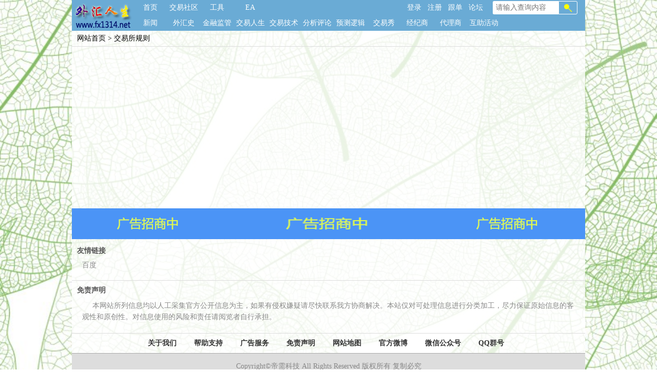

--- FILE ---
content_type: text/html
request_url: http://fx1314.net/100110/
body_size: 7403
content:
<!DOCTYPE html>
<html>
<head>
<title>交易所规则 - 外汇人生</title>
<meta http-equiv="Content-Type" content="text/html; charset=UTF-8">
<meta name="renderer" content="webkit">
<meta name="viewport" content="width=device-width, initial-scale=1.0, minimum-scale=1.0, maximum-scale=1.0, user-scalable=no"/>
<link rel="stylesheet" type="text/css" href="../res/web/default/css.css"/>
<link rel="stylesheet" type="text/css" href="../res/web/default/flIndex.css"/>
<link rel="stylesheet" type="text/css" href="/res/easyui/themes/default/easyui.css"/>
<link rel="stylesheet" type="text/css" href="/res/easyui/themes/icon.css"/>
<script type="text/javascript" src="../res/easyui/jquery.min.js"></script>
<script type="text/javascript" src="/res/easyui/jquery.easyui.min.js"></script>
<script type="text/javascript" src="/res/easyui/locale/easyui-lang-zh_CN.js"></script>
<script type="text/javascript" src="/res/js/wg.js"></script>
</head>
<script type="text/javascript">
function toStruct( structId ) {
	window.location.href= "/" + structId;
}
function toHome() {
	window.location.href= "/";
}
function onQuery() {
	var queryText = $("#queryText").val();
	if( queryText == null || queryText == undefined || queryText == "null" || queryText == "" ) {
		$.messager.alert( { title:"提示", msg: "请输入查询的内容！" } );
		return;
	}
	var url = "/p/query/q.jsp";
	var params = { action: "query", queryText: queryText };
	$.getJSON( url,params,function( data ) {
		if( data && data.success && data.articleList && data.articleList.length > 0 ) {
			var html = "";
			for( var i = 0; i < data.articleList.length; i++ ) {
				var art = data.articleList[i];
				var text = art.summary;
				if( text != null && text != undefined && text != "null" && text != "" ) {
					if( text.length > 100 ) {
						text = text.substr( 0,99 ) + "...";
					}
				} else {
					text = "";
				}
				html += "<div class='queryResultItemDiv'><div class='queryResultItemDivTitle'><a href='/"
					+ art.structId + "/" + art.artId + ".html' target='_blank'>"
					+ art.title + 
					"</a></div><div class='queryResultItemDivSummary'>"
					+ text + "</div></div>";
			}
			$( "#queryResultList" ).html( html );
			$("#queryResultDlg").dialog({
			    title: '查询结果',
			    width: 1000,
			    height: 600,
			    closed: false,
			    cache: false,
			    modal: true
			});
		} else {
			$.messager.alert( { title:"提示", msg: "查询结果为空！" } );
		}
	});
}
</script>
<body class="body1">
<!--------------------  顶部栏目条  ------------------>
<div class="d1">
	<div class="d1_1">
		<div class="d1_1_1_logo" onclick="toHome()">
		</div>
		<div class="d1_1_2">
			<div class="d1_1_2_1_navLink"><a href="/">首页</a></div>
			<div class="d1_1_2_1_navLink"><a href="/index.jsp">交易社区</a></div>
			<div class="d1_1_2_1_navLink"><a href="/100118">工具</a></div>
			<div class="d1_1_2_1_navLink"><a href="/100120">EA</a></div>
			<div class="d1_1_2_1_query">
				<input type="text" id="queryText" nam="queryText" placeholder="请输入查询内容" /><a href="#" onclick="onQuery()"></a>
			</div>
			
			<div class="d1_1_2_2_loginWrap">
				<div class="d1_1_2_2_1_loginLink"><a href="/jforum">论坛</a></div>
				<div class="d1_1_2_2_1_loginLink"><a href="/index.jsp">跟单</a></div>
				<div class="d1_1_2_2_1_loginLink"><a href="/p/reg/register.jsp">注册</a></div>
				<div class="d1_1_2_2_1_loginLink"><a href="/p/login/login.jsp">登录</a></div>
			</div>
		</div>
		<div class="d1_1_2">
			<div class="d1_1_2_1_navLink"><a href="/100100">新闻</a></div>
			<div class="d1_1_2_1_navLink"><a href="/100102">外汇史</a></div>
			<div class="d1_1_2_1_navLink"><a href="/100104">金融监管</a></div>
			<div class="d1_1_2_1_navLink"><a href="/100110">交易人生</a></div>
			<div class="d1_1_2_1_navLink"><a href="/100112">交易技术</a></div>
			<div class="d1_1_2_1_navLink"><a href="/100114">分析评论</a></div>
			<div class="d1_1_2_1_navLink"><a href="/100116">预测逻辑</a></div>
			<div class="d1_1_2_1_navLink"><a href="/100124">交易秀</a></div>
			<div class="d1_1_2_1_navLink"><a href="/100106">经纪商</a></div>
			<div class="d1_1_2_1_navLink"><a href="/100108">代理商</a></div>
			<div class="d1_1_2_1_navLink"><a href="/100128">互助活动</a></div>
		</div>
	</div>
</div>
<div class="div_top_space"></div>
<div id="queryResultDlg" style="display:none">
	<div id="queryResultList"></div>
</div>
<!--------------------  中部栏目条  ------------------>

<div class="L2D1">
		<a href="/100" class="structPathUrl">网站首页</a> &gt; <a href="/100110" class="structPathUrl">交易所规则</a>
</div>


<!-------------------- content body ------------------------->
<div class="L2D2">
<!-------------------- 栏目中的文章标题列表 ----------------------->

<!-------------------- 子栏目展示 ------------------------->
	<div class="div_split"></div>
</div>
<script>
if( $(".L2D2").height() < 300 ) {
	$(".L2D2").height( 300 );
}
</script>

<!-- ------------------------ 友情链接 ----------------------------- -->

<!---------------------------- 广告 ----------------------------->
<div class="d3_ad">
					<div class='d3_1'>
						<a href="http://www.baidu.com" target="_blank">
						<img src="/upload/20180102/ad.png"/>
						</a>		
					</div>
					<div class='d3_2'>
						<a href="" target="_blank">
						<img src="/upload/20180102/ad.png"/>
						</a>		
					</div>
					<div class='d3_3'>
						<a href="" target="_blank">
						<img src="/upload/20180102/ad.png"/>
						</a>		
					</div>
	<div class="div_split"></div>
</div>
<!---------------------------- end of 广告 ----------------------------->

<div class="d3_ad">
	<div class="div_friendLink">
		<div class="div_friendLink_title">友情链接</div>
		<div class="div_friendLink_body">
			<a href="http://www.baidu.com" target="_blank">百度</a>
		</div>
		<div class="div_split"></div>
	</div>
</div>

<div class="div_remark">
	<div class="div_remark_title">
	免责声明
	</div>
	<div class="div_remark_body">
	本网站所列信息均以人工采集官方公开信息为主，如果有侵权嫌疑请尽快联系我方协商解决。本站仅对可处理信息进行分类加工，尽力保证原始信息的客观性和原创性。对信息使用的风险和责任请阅览者自行承担。
	</div>
</div>



<div class="div_bottom_nav">
	<a href="/100130" target="_black" class="div_bottom_nav_a">关于我们</a>
	<a href="/100132" target="_black" class="div_bottom_nav_a">帮助支持</a>
	<a href="/100134" target="_black" class="div_bottom_nav_a">广告服务</a>
	<a href="/100136" target="_black" class="div_bottom_nav_a">免责声明</a>
	<a href="/100138" target="_black" class="div_bottom_nav_a">网站地图</a>
	<a href="/100140" target="_black" class="div_bottom_nav_a">官方微博</a>
	<a href="/100142" target="_black" class="div_bottom_nav_a">微信公众号</a>
	<a href="/100144" target="_black" class="div_bottom_nav_a">QQ群号</a>
	
</div>


<div class="footer">
Copyright©帝需科技 All Rights Reserved 版权所有 复制必究<br/>
<a href="http://beian.miit.gov.cn" target="_blank">沪ICP备18000442号-1</a>
</div>
</body>
</html>

--- FILE ---
content_type: text/css
request_url: http://fx1314.net/res/web/default/css.css
body_size: 11525
content:
* {
	font-size: 14px;
	font-family: "微软雅黑";
}

a {
	color: black;
	text-decoration: none;
}
a:HOVER {
	text-decoration: underline;
}

.body1 {
	margin : 0px 0px 0px 0px;
	# background-color: #EEE;
	background-image : url(images/indexBg/leaf.jpg);
	background-repeat: no-repeat;
	background-attachment: fixed;
	background-position: center top;
	background-size:cover;
}

.btmWhite80 {
	background-image:url("images/btmWhite80.png");
}

.d1 {	
	width: 1000px;
	margin: 0px auto;
	height: 60px;
	background-color:#6aabd5;
	color: white;
}
.d1 a{
	color: white;
}

.d1_1 {
	width: 1000px;
	margin: 0px auto;
}

.d1_1_1_logo {
	width: 120px;
	height: 60px;
	background-image:url("images/w_logo.png");
	background-repeat: no-repeat;
	float: left;
	cursor: pointer;
}

.d1_1_2 {
	width: 880px;
	height: 30px;
	line-height: 30px;
	float: left;
}

.d1_1_2_1_navLink *{
	width: 65px;
	height: 26px;
	color: #555;
	text-align: center;
	float: left;
}

.d1_1_2_2_loginWrap {
	width: 250px;
	height: 30px;
	line-height: 30px;
	float: right;
	margin-right: 13px;
}

.d1_1_2_2_1_loginLink *{
	width: 40px;
	height: 30px;
	line-height: 30px;
	color: #555;
	text-align: center;
	float: right;
}

.div_split {
	clear: both;
}
.div_top_space {
	clear: both;
	height: 0px;
}

.d2 {
	width: 1000px;
	margin: 0px auto;
	background-image:url( "images/btmWhite80.png" );
}

.d2_1_wrap {
	width:300px;
	float: left;
}

.d2_1 {
	width: 278px;
	height: 180px;
	float: left;
	margin: 5px;
	padding: 5px;
	border:1px solid #DDD;
}

.d2_1_1_title{
	height:25px;
	line-height:22px;
	cursor: pointer;
}
.d2_1_1_title span{
	font-weight: 700;
	border-bottom: 2px solid #008;
	cursor: pointer;
}

.d2_1_2 {
	height: 24px;
	line-height: 24px;
}
.d2_1_2_1 {
	width: 200px;
	float: left;
}

.d2_1_2_jjs {
	height: 50px;
	margin: 8px 0px 0px 0px;
}
.d2_1_2_dls {
	height: 50px;
	margin: 8px 0px 0px 0px;
}
.d2_1_2_1_jjs {
	clear: both;
	display:inline-block;
	width: 100%;
}
.d2_1_2_1_dls {
	clear: both;
	display:inline-block;
	width: 100%;	
}

.d2_1_2_1_img {
	width: 150px;
	height: 50px;
}
.d2_1_2_1_img_dls {
	width: 50px;
	height: 50px;
}

.d2_1_2_1_jjs_img {
	width: 150px;
	height: 50px;
	float: left;
}
.d2_1_2_1_dls_img {
	width: 50px;
	height: 50px;
	float: left;
}

.d2_1_2_1_jjs_desc {
	width: 220px;
	height: 50px;
	line-height: 18px;
	float: left;
	padding-left: 5px;
}

.d2_1_2_1_dls_desc {
	width: 220px;
	height: 50px;
	line-height: 18px;
	float: left;
	padding-left: 5px;	
}

.d2_1_2_2 {
	width: 75px;
	float: right;
	font-size: 12px;
	text-align: right;
}

.d2_2 {
	width: 378px;
	height: 382px;
	float: left;
	margin: 5px;
	padding: 5px;
	border:1px solid #DDD;
}

.d2_3 {
	width: 278px;
	height: 382px;
	float: left;
	margin: 5px;
	padding: 5px;
	border:1px solid #DDD;
}

.d3_ad {
	width: 1000px;
	margin: 0px auto;
	background-image:url( "images/btmWhite80.png" );
}

.d3_1 {
	width: 300px;
	float: left;
}
.d3_2 {
	width: 400px;
	float: left;
}
.d3_3 {
	width: 300px;
	float: left;
}
.d3_1 img{
	width: 300px;
	height: 60px;
}
.d3_2 img{
	width: 400px;
	height: 60px;
}
.d3_3 img{
	width: 300px;
	height: 60px;
}

.footer {
	clear: both;
	width: 1000px;
	height: 120px;
	line-height: 50px;
	font-size: 14px;
	text-align: center;
	# background-image: url(images/btm.png);
	background-color: #DDD;
	color: #888;
	margin: 0px auto;
	border-top: 1px solid #aaa;
	border-bottom: 1px solid #aaa;
}

.L2D1 {
	width: 990px;
	margin: 0px auto;
	height: 30px;
	line-height: 30px;
	background-image: url( "images/btmWhite80.png" );
	padding: 0px 0px 0px 10px;
	border-bottom: 1px solid #ddd;
}

.L2D1_1_curStruct {
	float: left;
	text-align: center;
}

.L2D1_1_structLink {
	float: left;
	width: 80px;
	text-align: center;
	cursor: pointer;
}

.L2D2 {
	width: 1000px;
	margin: 0px auto;
	background-image: url( "images/btmWhite80.png" );
	padding: 0px 0px 15px 0px;
}

.L2D3 {
	padding: 5px 10px 0px 20px;
	height: 25px;
	line-height: 25px;
}

.L2D3_table1 {
	width: 100%;
}

.L2D3_td1 {
	text-align: left;
}

.L2D3_td2 {
	text-align: right;
}

.L5D1 {
	width: 680px;
	float: left;
	padding: 10px 10px 10px 10px;
}

.L5D1_artTitle {
	text-align: center;
	font-size: 18px;
	font-weight: 700;
	line-height: 40px;
}

.L5D1_artAuthor {
	text-align: center;
	font-size: 12px;
}

.L5D1_artContent {
	# line-height: 20px;
	border-top: 1px solid #DDD;
	padding: 0px 10px 10px 10px;
	margin-top: 20px;
}

.L5D2_struct {
	width: 290px;
	float: left;
}

.L5D2_1_title {
	height: 30px;
	line-height: 30px;
	font-weight: 700;
}
.L5D2_1_title span {
	border-bottom : 2px solid #008;
}
.L5D2_1_artTitle {
	margin-top: 5px;
}

.L2D4_structBoxLeft {
	margin: 10px 5px 10px 5px;
	width: 488px;
	height: 165px;
	float: left;
	border-top: 1px solid #DDD;
}
.L2D4_structBoxRight {
	margin: 10px 5px 10px 5px;
	width: 488px;
	height: 165px;
	float: left;
	border-top: 1px solid #DDD;
}
.L2D4_structBoxTitle {
	padding:5px;
	cursor: pointer;
}

.L2D4_structBoxTitle span {
	font-weight: 700;
	border-bottom: 2px solid #008;
}
.L2D4_structBoxBodyArticle {
	padding-left: 10px;
}
.L2D4_table {
	width: 100%;
}

.L2D4_td02 {
	text-align: right;
}

.d5 {
	width: 1000px;
	margin: 0px auto;
	background-image: url( "images/btmWhite80.png" );
	padding: 0px 0px 15px 0px;
}

.d5_1 {
	padding: 10px;
	clear: both;
}

.d5_1_1 {
	height: 55px;
	border-bottom: 1px solid #DDD;
}

.d5_1_1_img {
	width: 150px;
	height: 50px;
	float: left;
}
.d5_1_1_desc {
	width: 748px;
	float: left;
	padding-left: 10px;
	line-height: 22px;
}
.d5_1_1_addButtonWrap {
	width: 60px;
	height: 50px;
	float: left;
}
.d5_1_1_addButton {
	width: 55px;
	height: 22px;
	line-height: 22px;
	text-align: center;
	font-size: 12px;
	cursor: pointer;
	margin-top: 15px;
	-moz-border-radius: 3px 3px 3px 3px;
	-webkit-border-radius: 3px 3px 3px 3px;
	border-radius: 3px 3px 3px 3px;
}
.d5_1_1_addButton_enable {
	border: 1px solid #88F;
	color: #55F;	
}
.d5_1_1_addButton_disable {
	border: 1px solid #888;
	color: #888;
}

.cpWin {
	position:fixed;
	top: 120px;
	right: 5px;
	width: 200px;
	height: 240px;
	border: 1px solid #338;
	background-color: #EEE;
}
.cpWinTitle {
	height: 32px;
	line-height: 32px;
	background-color: #339;
	color: white;
}

.cpWinTitleText {
	width: 60px;
	float: left;
	padding-left: 10px;
}
.cpWinTitleCloseBtn {
	width: 50px;
	float: right;
	padding-right: 10px;
	text-align: right;
	cursor: pointer;
}
.cpWinBody {
	width: 200px;
	height: 210px;
}
.cpWinList {
	width: 200px;
	height: 170px;	
	overflow: auto;
}
.cpWinStartBtn {
	margin: 0px auto;
	width:  180px;
	height: 25px;
	line-height: 25px;
	text-align: center;
	cursor: pointer;
	background-color: #89F;
	color: white;
	border: 1px solid #ddd;
	-moz-border-radius: 3px 3px 3px 3px;
	-webkit-border-radius: 3px 3px 3px 3px;
	border-radius: 3px 3px 3px 3px;
}
.cpWinListItem {
	background-color: white;
	border-bottom: 1px solid #DDD;
	padding: 5px 0px 5px 0px;
}

.cpWinListItemText {
	float: left;
	width: 165px;
	line-height: 22px;
	padding: 0px 0px 0px 5px;
}
.cpWinListItemRemoveBtnFrame {
	float: right;
	width: 10px;
	height: 22px;
	line-height: 22px;	
	text-align: right;
}
.cpWinListItemRemoveBtn {
	cursor: pointer;
	font-size: 10px;
	padding:0px 5px 0px 0px;
}


#cpListDiv {
}

.cpListTable {
	width: "";
	border: 1px solid #AAA;
	border-collapse: collapse;
}

.cpListTable th {
	width: "150px";
	border: 1px solid #AAA;
	padding: 4px;
	text-align: center;
	
}

.cpListTable td {
	width: "150px";
	border: 1px solid #AAA;
	padding: 4px;
}

.cpList_row_th {
}
.cpList_row_td {
}
.cpList_row_td:HOVER {
	background-color: #DDF;
}

.cpList_th {
	width: 150px;
	height: 80px;
}

.cpList_title_img_wrap {
	height: 50px;
	text-align: center;
}

.cpList_title_img {
	width: 150px;
	height: 50px;s
}

.cpList_title_text {
	line-height: 30px;
	text-align: center;
	font-weight: 700;
}

.cpList_td_pname {
	text-align: center;
	font-weight: 700;
}

.d6 {
	width: 1000px;
	margin: 0px auto;
	background-image: url( "images/btmWhite80.png" );
	padding: 0px 0px 15px 0px;
	border-bottom: 1px solid #DDD;
	height: 500px;
}

.d6_1 {
	float: left;
	width: 690px;
	height: 490px;
	padding: 5px;
}
.d6_1_img {
	width: 690px;
	height: 490px;
	cursor: pointer;
}

.d6_2_audio {
	float: left;
	width: 250px;
	height: 22px;
	cursor: pointer;	
	margin: 5px 0px 10px 20px;
	padding:4px;
	border: 1px solid #ddd;
	text-align: center;
}
.d6_3_video {
	float: left;
	width: 250px;
	height: 22px;
	cursor: pointer;	
	margin: 0px 0px 0px 20px;
	padding:4px;
	border: 1px solid #ddd;
	text-align: center;
}

.d6_4 {
	float: left;
	width: 260px;
	padding: 20px;
}

.L5D1_properties {
	border-top: 1px solid #ddd;
}
.propertyAndValue {
	padding: 5px 10px 5px 10px;
	float: left;
}
.pName {
	font-weight: 700;
	padding: 0px 10px 0px 0px;
}

.div_friendLink {
	padding: 10px;
}
.div_friendLink_title {
	font-weight: 700;
	color: #555;
}
.div_friendLink_body {
	padding: 10px;
}
.div_friendLink_body a{
	color: #888;
}
.div_friendLink_body span{
	padding: 0px 20px 0px 20px;
	color: #888;
}

.div_remark {
	width: 980px;
	margin: 0px auto;
	background-image:url( "images/btmWhite80.png" );	
	padding: 10px;
	border-top: 1px solid #ddd;
}

.div_remark_title {
	font-weight: 700;
	color: #555;
}
.div_remark_body {
	color: #888;
	padding: 10px;
	text-indent: 20px;
	line-height:22px;
}
.div_bottom_nav {
	width: 980px;
	margin: 0px auto;
	background-image:url( "images/btmWhite80.png" );	
	padding: 10px;
	border-top: 1px solid #ddd;	
	text-align: center;
}
.div_bottom_nav_a {
	padding: 10px 20px 10px 10px;
	font-weight: 700;
	color: #333;
}
.div_l1_art {
	width: 980px;
	margin: 0px auto;
	background-image:url( "images/btmWhite80.png" );	
	padding: 10px;
}
.d1_1_2_1_query {
	float: right;
	width: 180px;
}
#queryText {
	float: left;
	width: 120px;
	height: 20px;
	border-left:     1px solid #fff;
	border-top:     1px solid #fff;
	border-right:   0px;
	border-bottom: 1px solid #fff;
	background-color: #FFF;
	padding: 2px 2px 2px 5px;
	margin-top: 2px;
	-moz-border-radius:    3px 0px 0px 3px;
	-webkit-border-radius: 3px 0px 0px 3px;
	border-radius:         3px 0px 0px 3px;
	outline: none;
}

.d1_1_2_1_query a {
	float: left;
	display:inline-block;
	width:  25px;
	height: 20px;
	border: 1px solid #fff;
	padding: 2px 5px 2px 5px;
	margin-top: 2px;
	-moz-border-radius:    0px 3px 3px 0px;
	-webkit-border-radius: 0px 3px 3px 0px;
	border-radius:         0px 3px 3px 0px;
	background-image: url("images/queryIcon.png");
	background-repeat: no-repeat;
	background-position: center center;
}

.queryResultItemDiv {
	padding: 20px;
}
.queryResultItemDiv:HOVER {
	background-color: #eee;
}

.queryResultItemDivTitle {
	font-weight: 700px;
	padding: 5px;
}
.queryResultItemDivTitle a {
	font-weight: 700px;
	color: blue;
	text-decoration: underline;
}
.queryResultItemDivSummary {
	padding: 5px;
}


--- FILE ---
content_type: text/css
request_url: http://fx1314.net/res/web/default/flIndex.css
body_size: 1388
content:

.onePub {
	display: -webkit-flex;
	display: flex;
	border-top: 1px solid #DDD;
	padding: 8px;
	justify-content: space-between;
}
.onePubHeadAndName {
	display: -webkit-flex;
	display: flex;
	align-items: center ;
}
.onePubHeadAndNameHead {
	padding: 0px;
	width:50px;
	height:50px;
	border: 1px solid #aaa;
	border-radius:50px;
	overflow:hidden;
	cursor: pointer;
}
.onePubHeadAndNameHead  img{
	width:50px;
	height:50px;
	cursor: pointer;
}
.onePubHeadAndNameName {
	padding: 10px 10px 10px 10px;
	cursor: pointer;
}
.onePubProfitTitle {
	text-align: center;
	color: #AAA;
}
.onePubProfitText {
	text-align: center;
	font-size: 20px;
	color: #5AA;
}
.onePubSubCount {
	display: -webkit-flex;
	display: flex;
	margin: 10px 0px 10px 0px;
}
.onePubSubCountLabel {
	color: #AAA;
}
.onePubSubCountText {
	flex-grow: 1;
	text-align: right;
	color: #888;
}
.btnRow {
	padding: 10px 0px 10px 0px;
}
.subButton {
	text-align: center;
	background-color: #FA0;
	border: 1px solid #DA0;
	padding: 5px;
	-moz-border-radius: 3px 3px 3px 3px;
	-webkit-border-radius: 3px 3px 3px 3px;
	border-radius: 3px 3px 3px 3px;
	cursor: pointer;
	color: #FFF;
}
.subButton:HOVER {
	background-color: #FFF;
	border: 1px solid #FA0;
	color: #FA0;
}

#subListDiv {
	display: -webkit-flex;
	display: flex;
	justify-content:space-between;
}

--- FILE ---
content_type: application/javascript
request_url: http://fx1314.net/res/easyui/jquery.easyui.min.js
body_size: 419460
content:
/**
 * jQuery EasyUI 1.5.1
 * 
 * Copyright (c) 2009-2016 www.jeasyui.com. All rights reserved.
 *
 * Licensed under the freeware license: http://www.jeasyui.com/license_freeware.php
 * To use it on other terms please contact us: info@jeasyui.com
 *
 */
(function($){
$.easyui={indexOfArray:function(a,o,id){
for(var i=0,_1=a.length;i<_1;i++){
if(id==undefined){
if(a[i]==o){
return i;
}
}else{
if(a[i][o]==id){
return i;
}
}
}
return -1;
},removeArrayItem:function(a,o,id){
if(typeof o=="string"){
for(var i=0,_2=a.length;i<_2;i++){
if(a[i][o]==id){
a.splice(i,1);
return;
}
}
}else{
var _3=this.indexOfArray(a,o);
if(_3!=-1){
a.splice(_3,1);
}
}
},addArrayItem:function(a,o,r){
var _4=this.indexOfArray(a,o,r?r[o]:undefined);
if(_4==-1){
a.push(r?r:o);
}else{
a[_4]=r?r:o;
}
},getArrayItem:function(a,o,id){
var _5=this.indexOfArray(a,o,id);
return _5==-1?null:a[_5];
},forEach:function(_6,_7,_8){
var _9=[];
for(var i=0;i<_6.length;i++){
_9.push(_6[i]);
}
while(_9.length){
var _a=_9.shift();
if(_8(_a)==false){
return;
}
if(_7&&_a.children){
for(var i=_a.children.length-1;i>=0;i--){
_9.unshift(_a.children[i]);
}
}
}
}};
$.parser={auto:true,onComplete:function(_b){
},plugins:["draggable","droppable","resizable","pagination","tooltip","linkbutton","menu","menubutton","splitbutton","switchbutton","progressbar","tree","textbox","passwordbox","filebox","combo","combobox","combotree","combogrid","combotreegrid","tagbox","numberbox","validatebox","searchbox","spinner","numberspinner","timespinner","datetimespinner","calendar","datebox","datetimebox","slider","layout","panel","datagrid","propertygrid","treegrid","datalist","tabs","accordion","window","dialog","form"],parse:function(_c){
var aa=[];
for(var i=0;i<$.parser.plugins.length;i++){
var _d=$.parser.plugins[i];
var r=$(".easyui-"+_d,_c);
if(r.length){
if(r[_d]){
r.each(function(){
$(this)[_d]($.data(this,"options")||{});
});
}else{
aa.push({name:_d,jq:r});
}
}
}
if(aa.length&&window.easyloader){
var _e=[];
for(var i=0;i<aa.length;i++){
_e.push(aa[i].name);
}
easyloader.load(_e,function(){
for(var i=0;i<aa.length;i++){
var _f=aa[i].name;
var jq=aa[i].jq;
jq.each(function(){
$(this)[_f]($.data(this,"options")||{});
});
}
$.parser.onComplete.call($.parser,_c);
});
}else{
$.parser.onComplete.call($.parser,_c);
}
},parseValue:function(_10,_11,_12,_13){
_13=_13||0;
var v=$.trim(String(_11||""));
var _14=v.substr(v.length-1,1);
if(_14=="%"){
v=parseInt(v.substr(0,v.length-1));
if(_10.toLowerCase().indexOf("width")>=0){
v=Math.floor((_12.width()-_13)*v/100);
}else{
v=Math.floor((_12.height()-_13)*v/100);
}
}else{
v=parseInt(v)||undefined;
}
return v;
},parseOptions:function(_15,_16){
var t=$(_15);
var _17={};
var s=$.trim(t.attr("data-options"));
if(s){
if(s.substring(0,1)!="{"){
s="{"+s+"}";
}
_17=(new Function("return "+s))();
}
$.map(["width","height","left","top","minWidth","maxWidth","minHeight","maxHeight"],function(p){
var pv=$.trim(_15.style[p]||"");
if(pv){
if(pv.indexOf("%")==-1){
pv=parseInt(pv);
if(isNaN(pv)){
pv=undefined;
}
}
_17[p]=pv;
}
});
if(_16){
var _18={};
for(var i=0;i<_16.length;i++){
var pp=_16[i];
if(typeof pp=="string"){
_18[pp]=t.attr(pp);
}else{
for(var _19 in pp){
var _1a=pp[_19];
if(_1a=="boolean"){
_18[_19]=t.attr(_19)?(t.attr(_19)=="true"):undefined;
}else{
if(_1a=="number"){
_18[_19]=t.attr(_19)=="0"?0:parseFloat(t.attr(_19))||undefined;
}
}
}
}
}
$.extend(_17,_18);
}
return _17;
}};
$(function(){
var d=$("<div style=\"position:absolute;top:-1000px;width:100px;height:100px;padding:5px\"></div>").appendTo("body");
$._boxModel=d.outerWidth()!=100;
d.remove();
d=$("<div style=\"position:fixed\"></div>").appendTo("body");
$._positionFixed=(d.css("position")=="fixed");
d.remove();
if(!window.easyloader&&$.parser.auto){
$.parser.parse();
}
});
$.fn._outerWidth=function(_1b){
if(_1b==undefined){
if(this[0]==window){
return this.width()||document.body.clientWidth;
}
return this.outerWidth()||0;
}
return this._size("width",_1b);
};
$.fn._outerHeight=function(_1c){
if(_1c==undefined){
if(this[0]==window){
return this.height()||document.body.clientHeight;
}
return this.outerHeight()||0;
}
return this._size("height",_1c);
};
$.fn._scrollLeft=function(_1d){
if(_1d==undefined){
return this.scrollLeft();
}else{
return this.each(function(){
$(this).scrollLeft(_1d);
});
}
};
$.fn._propAttr=$.fn.prop||$.fn.attr;
$.fn._size=function(_1e,_1f){
if(typeof _1e=="string"){
if(_1e=="clear"){
return this.each(function(){
$(this).css({width:"",minWidth:"",maxWidth:"",height:"",minHeight:"",maxHeight:""});
});
}else{
if(_1e=="fit"){
return this.each(function(){
_20(this,this.tagName=="BODY"?$("body"):$(this).parent(),true);
});
}else{
if(_1e=="unfit"){
return this.each(function(){
_20(this,$(this).parent(),false);
});
}else{
if(_1f==undefined){
return _21(this[0],_1e);
}else{
return this.each(function(){
_21(this,_1e,_1f);
});
}
}
}
}
}else{
return this.each(function(){
_1f=_1f||$(this).parent();
$.extend(_1e,_20(this,_1f,_1e.fit)||{});
var r1=_22(this,"width",_1f,_1e);
var r2=_22(this,"height",_1f,_1e);
if(r1||r2){
$(this).addClass("easyui-fluid");
}else{
$(this).removeClass("easyui-fluid");
}
});
}
function _20(_23,_24,fit){
if(!_24.length){
return false;
}
var t=$(_23)[0];
var p=_24[0];
var _25=p.fcount||0;
if(fit){
if(!t.fitted){
t.fitted=true;
p.fcount=_25+1;
$(p).addClass("panel-noscroll");
if(p.tagName=="BODY"){
$("html").addClass("panel-fit");
}
}
return {width:($(p).width()||1),height:($(p).height()||1)};
}else{
if(t.fitted){
t.fitted=false;
p.fcount=_25-1;
if(p.fcount==0){
$(p).removeClass("panel-noscroll");
if(p.tagName=="BODY"){
$("html").removeClass("panel-fit");
}
}
}
return false;
}
};
function _22(_26,_27,_28,_29){
var t=$(_26);
var p=_27;
var p1=p.substr(0,1).toUpperCase()+p.substr(1);
var min=$.parser.parseValue("min"+p1,_29["min"+p1],_28);
var max=$.parser.parseValue("max"+p1,_29["max"+p1],_28);
var val=$.parser.parseValue(p,_29[p],_28);
var _2a=(String(_29[p]||"").indexOf("%")>=0?true:false);
if(!isNaN(val)){
var v=Math.min(Math.max(val,min||0),max||99999);
if(!_2a){
_29[p]=v;
}
t._size("min"+p1,"");
t._size("max"+p1,"");
t._size(p,v);
}else{
t._size(p,"");
t._size("min"+p1,min);
t._size("max"+p1,max);
}
return _2a||_29.fit;
};
function _21(_2b,_2c,_2d){
var t=$(_2b);
if(_2d==undefined){
_2d=parseInt(_2b.style[_2c]);
if(isNaN(_2d)){
return undefined;
}
if($._boxModel){
_2d+=_2e();
}
return _2d;
}else{
if(_2d===""){
t.css(_2c,"");
}else{
if($._boxModel){
_2d-=_2e();
if(_2d<0){
_2d=0;
}
}
t.css(_2c,_2d+"px");
}
}
function _2e(){
if(_2c.toLowerCase().indexOf("width")>=0){
return t.outerWidth()-t.width();
}else{
return t.outerHeight()-t.height();
}
};
};
};
})(jQuery);
(function($){
var _2f=null;
var _30=null;
var _31=false;
function _32(e){
if(e.touches.length!=1){
return;
}
if(!_31){
_31=true;
dblClickTimer=setTimeout(function(){
_31=false;
},500);
}else{
clearTimeout(dblClickTimer);
_31=false;
_33(e,"dblclick");
}
_2f=setTimeout(function(){
_33(e,"contextmenu",3);
},1000);
_33(e,"mousedown");
if($.fn.draggable.isDragging||$.fn.resizable.isResizing){
e.preventDefault();
}
};
function _34(e){
if(e.touches.length!=1){
return;
}
if(_2f){
clearTimeout(_2f);
}
_33(e,"mousemove");
if($.fn.draggable.isDragging||$.fn.resizable.isResizing){
e.preventDefault();
}
};
function _35(e){
if(_2f){
clearTimeout(_2f);
}
_33(e,"mouseup");
if($.fn.draggable.isDragging||$.fn.resizable.isResizing){
e.preventDefault();
}
};
function _33(e,_36,_37){
var _38=new $.Event(_36);
_38.pageX=e.changedTouches[0].pageX;
_38.pageY=e.changedTouches[0].pageY;
_38.which=_37||1;
$(e.target).trigger(_38);
};
if(document.addEventListener){
document.addEventListener("touchstart",_32,true);
document.addEventListener("touchmove",_34,true);
document.addEventListener("touchend",_35,true);
}
})(jQuery);
(function($){
function _39(e){
var _3a=$.data(e.data.target,"draggable");
var _3b=_3a.options;
var _3c=_3a.proxy;
var _3d=e.data;
var _3e=_3d.startLeft+e.pageX-_3d.startX;
var top=_3d.startTop+e.pageY-_3d.startY;
if(_3c){
if(_3c.parent()[0]==document.body){
if(_3b.deltaX!=null&&_3b.deltaX!=undefined){
_3e=e.pageX+_3b.deltaX;
}else{
_3e=e.pageX-e.data.offsetWidth;
}
if(_3b.deltaY!=null&&_3b.deltaY!=undefined){
top=e.pageY+_3b.deltaY;
}else{
top=e.pageY-e.data.offsetHeight;
}
}else{
if(_3b.deltaX!=null&&_3b.deltaX!=undefined){
_3e+=e.data.offsetWidth+_3b.deltaX;
}
if(_3b.deltaY!=null&&_3b.deltaY!=undefined){
top+=e.data.offsetHeight+_3b.deltaY;
}
}
}
if(e.data.parent!=document.body){
_3e+=$(e.data.parent).scrollLeft();
top+=$(e.data.parent).scrollTop();
}
if(_3b.axis=="h"){
_3d.left=_3e;
}else{
if(_3b.axis=="v"){
_3d.top=top;
}else{
_3d.left=_3e;
_3d.top=top;
}
}
};
function _3f(e){
var _40=$.data(e.data.target,"draggable");
var _41=_40.options;
var _42=_40.proxy;
if(!_42){
_42=$(e.data.target);
}
_42.css({left:e.data.left,top:e.data.top});
$("body").css("cursor",_41.cursor);
};
function _43(e){
if(!$.fn.draggable.isDragging){
return false;
}
var _44=$.data(e.data.target,"draggable");
var _45=_44.options;
var _46=$(".droppable:visible").filter(function(){
return e.data.target!=this;
}).filter(function(){
var _47=$.data(this,"droppable").options.accept;
if(_47){
return $(_47).filter(function(){
return this==e.data.target;
}).length>0;
}else{
return true;
}
});
_44.droppables=_46;
var _48=_44.proxy;
if(!_48){
if(_45.proxy){
if(_45.proxy=="clone"){
_48=$(e.data.target).clone().insertAfter(e.data.target);
}else{
_48=_45.proxy.call(e.data.target,e.data.target);
}
_44.proxy=_48;
}else{
_48=$(e.data.target);
}
}
_48.css("position","absolute");
_39(e);
_3f(e);
_45.onStartDrag.call(e.data.target,e);
return false;
};
function _49(e){
if(!$.fn.draggable.isDragging){
return false;
}
var _4a=$.data(e.data.target,"draggable");
_39(e);
if(_4a.options.onDrag.call(e.data.target,e)!=false){
_3f(e);
}
var _4b=e.data.target;
_4a.droppables.each(function(){
var _4c=$(this);
if(_4c.droppable("options").disabled){
return;
}
var p2=_4c.offset();
if(e.pageX>p2.left&&e.pageX<p2.left+_4c.outerWidth()&&e.pageY>p2.top&&e.pageY<p2.top+_4c.outerHeight()){
if(!this.entered){
$(this).trigger("_dragenter",[_4b]);
this.entered=true;
}
$(this).trigger("_dragover",[_4b]);
}else{
if(this.entered){
$(this).trigger("_dragleave",[_4b]);
this.entered=false;
}
}
});
return false;
};
function _4d(e){
if(!$.fn.draggable.isDragging){
_4e();
return false;
}
_49(e);
var _4f=$.data(e.data.target,"draggable");
var _50=_4f.proxy;
var _51=_4f.options;
if(_51.revert){
if(_52()==true){
$(e.data.target).css({position:e.data.startPosition,left:e.data.startLeft,top:e.data.startTop});
}else{
if(_50){
var _53,top;
if(_50.parent()[0]==document.body){
_53=e.data.startX-e.data.offsetWidth;
top=e.data.startY-e.data.offsetHeight;
}else{
_53=e.data.startLeft;
top=e.data.startTop;
}
_50.animate({left:_53,top:top},function(){
_54();
});
}else{
$(e.data.target).animate({left:e.data.startLeft,top:e.data.startTop},function(){
$(e.data.target).css("position",e.data.startPosition);
});
}
}
}else{
$(e.data.target).css({position:"absolute",left:e.data.left,top:e.data.top});
_52();
}
_51.onStopDrag.call(e.data.target,e);
_4e();
function _54(){
if(_50){
_50.remove();
}
_4f.proxy=null;
};
function _52(){
var _55=false;
_4f.droppables.each(function(){
var _56=$(this);
if(_56.droppable("options").disabled){
return;
}
var p2=_56.offset();
if(e.pageX>p2.left&&e.pageX<p2.left+_56.outerWidth()&&e.pageY>p2.top&&e.pageY<p2.top+_56.outerHeight()){
if(_51.revert){
$(e.data.target).css({position:e.data.startPosition,left:e.data.startLeft,top:e.data.startTop});
}
$(this).trigger("_drop",[e.data.target]);
_54();
_55=true;
this.entered=false;
return false;
}
});
if(!_55&&!_51.revert){
_54();
}
return _55;
};
return false;
};
function _4e(){
if($.fn.draggable.timer){
clearTimeout($.fn.draggable.timer);
$.fn.draggable.timer=undefined;
}
$(document).unbind(".draggable");
$.fn.draggable.isDragging=false;
setTimeout(function(){
$("body").css("cursor","");
},100);
};
$.fn.draggable=function(_57,_58){
if(typeof _57=="string"){
return $.fn.draggable.methods[_57](this,_58);
}
return this.each(function(){
var _59;
var _5a=$.data(this,"draggable");
if(_5a){
_5a.handle.unbind(".draggable");
_59=$.extend(_5a.options,_57);
}else{
_59=$.extend({},$.fn.draggable.defaults,$.fn.draggable.parseOptions(this),_57||{});
}
var _5b=_59.handle?(typeof _59.handle=="string"?$(_59.handle,this):_59.handle):$(this);
$.data(this,"draggable",{options:_59,handle:_5b});
if(_59.disabled){
$(this).css("cursor","");
return;
}
_5b.unbind(".draggable").bind("mousemove.draggable",{target:this},function(e){
if($.fn.draggable.isDragging){
return;
}
var _5c=$.data(e.data.target,"draggable").options;
if(_5d(e)){
$(this).css("cursor",_5c.cursor);
}else{
$(this).css("cursor","");
}
}).bind("mouseleave.draggable",{target:this},function(e){
$(this).css("cursor","");
}).bind("mousedown.draggable",{target:this},function(e){
if(_5d(e)==false){
return;
}
$(this).css("cursor","");
var _5e=$(e.data.target).position();
var _5f=$(e.data.target).offset();
var _60={startPosition:$(e.data.target).css("position"),startLeft:_5e.left,startTop:_5e.top,left:_5e.left,top:_5e.top,startX:e.pageX,startY:e.pageY,width:$(e.data.target).outerWidth(),height:$(e.data.target).outerHeight(),offsetWidth:(e.pageX-_5f.left),offsetHeight:(e.pageY-_5f.top),target:e.data.target,parent:$(e.data.target).parent()[0]};
$.extend(e.data,_60);
var _61=$.data(e.data.target,"draggable").options;
if(_61.onBeforeDrag.call(e.data.target,e)==false){
return;
}
$(document).bind("mousedown.draggable",e.data,_43);
$(document).bind("mousemove.draggable",e.data,_49);
$(document).bind("mouseup.draggable",e.data,_4d);
$.fn.draggable.timer=setTimeout(function(){
$.fn.draggable.isDragging=true;
_43(e);
},_61.delay);
return false;
});
function _5d(e){
var _62=$.data(e.data.target,"draggable");
var _63=_62.handle;
var _64=$(_63).offset();
var _65=$(_63).outerWidth();
var _66=$(_63).outerHeight();
var t=e.pageY-_64.top;
var r=_64.left+_65-e.pageX;
var b=_64.top+_66-e.pageY;
var l=e.pageX-_64.left;
return Math.min(t,r,b,l)>_62.options.edge;
};
});
};
$.fn.draggable.methods={options:function(jq){
return $.data(jq[0],"draggable").options;
},proxy:function(jq){
return $.data(jq[0],"draggable").proxy;
},enable:function(jq){
return jq.each(function(){
$(this).draggable({disabled:false});
});
},disable:function(jq){
return jq.each(function(){
$(this).draggable({disabled:true});
});
}};
$.fn.draggable.parseOptions=function(_67){
var t=$(_67);
return $.extend({},$.parser.parseOptions(_67,["cursor","handle","axis",{"revert":"boolean","deltaX":"number","deltaY":"number","edge":"number","delay":"number"}]),{disabled:(t.attr("disabled")?true:undefined)});
};
$.fn.draggable.defaults={proxy:null,revert:false,cursor:"move",deltaX:null,deltaY:null,handle:null,disabled:false,edge:0,axis:null,delay:100,onBeforeDrag:function(e){
},onStartDrag:function(e){
},onDrag:function(e){
},onStopDrag:function(e){
}};
$.fn.draggable.isDragging=false;
})(jQuery);
(function($){
function _68(_69){
$(_69).addClass("droppable");
$(_69).bind("_dragenter",function(e,_6a){
$.data(_69,"droppable").options.onDragEnter.apply(_69,[e,_6a]);
});
$(_69).bind("_dragleave",function(e,_6b){
$.data(_69,"droppable").options.onDragLeave.apply(_69,[e,_6b]);
});
$(_69).bind("_dragover",function(e,_6c){
$.data(_69,"droppable").options.onDragOver.apply(_69,[e,_6c]);
});
$(_69).bind("_drop",function(e,_6d){
$.data(_69,"droppable").options.onDrop.apply(_69,[e,_6d]);
});
};
$.fn.droppable=function(_6e,_6f){
if(typeof _6e=="string"){
return $.fn.droppable.methods[_6e](this,_6f);
}
_6e=_6e||{};
return this.each(function(){
var _70=$.data(this,"droppable");
if(_70){
$.extend(_70.options,_6e);
}else{
_68(this);
$.data(this,"droppable",{options:$.extend({},$.fn.droppable.defaults,$.fn.droppable.parseOptions(this),_6e)});
}
});
};
$.fn.droppable.methods={options:function(jq){
return $.data(jq[0],"droppable").options;
},enable:function(jq){
return jq.each(function(){
$(this).droppable({disabled:false});
});
},disable:function(jq){
return jq.each(function(){
$(this).droppable({disabled:true});
});
}};
$.fn.droppable.parseOptions=function(_71){
var t=$(_71);
return $.extend({},$.parser.parseOptions(_71,["accept"]),{disabled:(t.attr("disabled")?true:undefined)});
};
$.fn.droppable.defaults={accept:null,disabled:false,onDragEnter:function(e,_72){
},onDragOver:function(e,_73){
},onDragLeave:function(e,_74){
},onDrop:function(e,_75){
}};
})(jQuery);
(function($){
$.fn.resizable=function(_76,_77){
if(typeof _76=="string"){
return $.fn.resizable.methods[_76](this,_77);
}
function _78(e){
var _79=e.data;
var _7a=$.data(_79.target,"resizable").options;
if(_79.dir.indexOf("e")!=-1){
var _7b=_79.startWidth+e.pageX-_79.startX;
_7b=Math.min(Math.max(_7b,_7a.minWidth),_7a.maxWidth);
_79.width=_7b;
}
if(_79.dir.indexOf("s")!=-1){
var _7c=_79.startHeight+e.pageY-_79.startY;
_7c=Math.min(Math.max(_7c,_7a.minHeight),_7a.maxHeight);
_79.height=_7c;
}
if(_79.dir.indexOf("w")!=-1){
var _7b=_79.startWidth-e.pageX+_79.startX;
_7b=Math.min(Math.max(_7b,_7a.minWidth),_7a.maxWidth);
_79.width=_7b;
_79.left=_79.startLeft+_79.startWidth-_79.width;
}
if(_79.dir.indexOf("n")!=-1){
var _7c=_79.startHeight-e.pageY+_79.startY;
_7c=Math.min(Math.max(_7c,_7a.minHeight),_7a.maxHeight);
_79.height=_7c;
_79.top=_79.startTop+_79.startHeight-_79.height;
}
};
function _7d(e){
var _7e=e.data;
var t=$(_7e.target);
t.css({left:_7e.left,top:_7e.top});
if(t.outerWidth()!=_7e.width){
t._outerWidth(_7e.width);
}
if(t.outerHeight()!=_7e.height){
t._outerHeight(_7e.height);
}
};
function _7f(e){
$.fn.resizable.isResizing=true;
$.data(e.data.target,"resizable").options.onStartResize.call(e.data.target,e);
return false;
};
function _80(e){
_78(e);
if($.data(e.data.target,"resizable").options.onResize.call(e.data.target,e)!=false){
_7d(e);
}
return false;
};
function _81(e){
$.fn.resizable.isResizing=false;
_78(e,true);
_7d(e);
$.data(e.data.target,"resizable").options.onStopResize.call(e.data.target,e);
$(document).unbind(".resizable");
$("body").css("cursor","");
return false;
};
return this.each(function(){
var _82=null;
var _83=$.data(this,"resizable");
if(_83){
$(this).unbind(".resizable");
_82=$.extend(_83.options,_76||{});
}else{
_82=$.extend({},$.fn.resizable.defaults,$.fn.resizable.parseOptions(this),_76||{});
$.data(this,"resizable",{options:_82});
}
if(_82.disabled==true){
return;
}
$(this).bind("mousemove.resizable",{target:this},function(e){
if($.fn.resizable.isResizing){
return;
}
var dir=_84(e);
if(dir==""){
$(e.data.target).css("cursor","");
}else{
$(e.data.target).css("cursor",dir+"-resize");
}
}).bind("mouseleave.resizable",{target:this},function(e){
$(e.data.target).css("cursor","");
}).bind("mousedown.resizable",{target:this},function(e){
var dir=_84(e);
if(dir==""){
return;
}
function _85(css){
var val=parseInt($(e.data.target).css(css));
if(isNaN(val)){
return 0;
}else{
return val;
}
};
var _86={target:e.data.target,dir:dir,startLeft:_85("left"),startTop:_85("top"),left:_85("left"),top:_85("top"),startX:e.pageX,startY:e.pageY,startWidth:$(e.data.target).outerWidth(),startHeight:$(e.data.target).outerHeight(),width:$(e.data.target).outerWidth(),height:$(e.data.target).outerHeight(),deltaWidth:$(e.data.target).outerWidth()-$(e.data.target).width(),deltaHeight:$(e.data.target).outerHeight()-$(e.data.target).height()};
$(document).bind("mousedown.resizable",_86,_7f);
$(document).bind("mousemove.resizable",_86,_80);
$(document).bind("mouseup.resizable",_86,_81);
$("body").css("cursor",dir+"-resize");
});
function _84(e){
var tt=$(e.data.target);
var dir="";
var _87=tt.offset();
var _88=tt.outerWidth();
var _89=tt.outerHeight();
var _8a=_82.edge;
if(e.pageY>_87.top&&e.pageY<_87.top+_8a){
dir+="n";
}else{
if(e.pageY<_87.top+_89&&e.pageY>_87.top+_89-_8a){
dir+="s";
}
}
if(e.pageX>_87.left&&e.pageX<_87.left+_8a){
dir+="w";
}else{
if(e.pageX<_87.left+_88&&e.pageX>_87.left+_88-_8a){
dir+="e";
}
}
var _8b=_82.handles.split(",");
for(var i=0;i<_8b.length;i++){
var _8c=_8b[i].replace(/(^\s*)|(\s*$)/g,"");
if(_8c=="all"||_8c==dir){
return dir;
}
}
return "";
};
});
};
$.fn.resizable.methods={options:function(jq){
return $.data(jq[0],"resizable").options;
},enable:function(jq){
return jq.each(function(){
$(this).resizable({disabled:false});
});
},disable:function(jq){
return jq.each(function(){
$(this).resizable({disabled:true});
});
}};
$.fn.resizable.parseOptions=function(_8d){
var t=$(_8d);
return $.extend({},$.parser.parseOptions(_8d,["handles",{minWidth:"number",minHeight:"number",maxWidth:"number",maxHeight:"number",edge:"number"}]),{disabled:(t.attr("disabled")?true:undefined)});
};
$.fn.resizable.defaults={disabled:false,handles:"n, e, s, w, ne, se, sw, nw, all",minWidth:10,minHeight:10,maxWidth:10000,maxHeight:10000,edge:5,onStartResize:function(e){
},onResize:function(e){
},onStopResize:function(e){
}};
$.fn.resizable.isResizing=false;
})(jQuery);
(function($){
function _8e(_8f,_90){
var _91=$.data(_8f,"linkbutton").options;
if(_90){
$.extend(_91,_90);
}
if(_91.width||_91.height||_91.fit){
var btn=$(_8f);
var _92=btn.parent();
var _93=btn.is(":visible");
if(!_93){
var _94=$("<div style=\"display:none\"></div>").insertBefore(_8f);
var _95={position:btn.css("position"),display:btn.css("display"),left:btn.css("left")};
btn.appendTo("body");
btn.css({position:"absolute",display:"inline-block",left:-20000});
}
btn._size(_91,_92);
var _96=btn.find(".l-btn-left");
_96.css("margin-top",0);
_96.css("margin-top",parseInt((btn.height()-_96.height())/2)+"px");
if(!_93){
btn.insertAfter(_94);
btn.css(_95);
_94.remove();
}
}
};
function _97(_98){
var _99=$.data(_98,"linkbutton").options;
var t=$(_98).empty();
t.addClass("l-btn").removeClass("l-btn-plain l-btn-selected l-btn-plain-selected l-btn-outline");
t.removeClass("l-btn-small l-btn-medium l-btn-large").addClass("l-btn-"+_99.size);
if(_99.plain){
t.addClass("l-btn-plain");
}
if(_99.outline){
t.addClass("l-btn-outline");
}
if(_99.selected){
t.addClass(_99.plain?"l-btn-selected l-btn-plain-selected":"l-btn-selected");
}
t.attr("group",_99.group||"");
t.attr("id",_99.id||"");
var _9a=$("<span class=\"l-btn-left\"></span>").appendTo(t);
if(_99.text){
$("<span class=\"l-btn-text\"></span>").html(_99.text).appendTo(_9a);
}else{
$("<span class=\"l-btn-text l-btn-empty\">&nbsp;</span>").appendTo(_9a);
}
if(_99.iconCls){
$("<span class=\"l-btn-icon\">&nbsp;</span>").addClass(_99.iconCls).appendTo(_9a);
_9a.addClass("l-btn-icon-"+_99.iconAlign);
}
t.unbind(".linkbutton").bind("focus.linkbutton",function(){
if(!_99.disabled){
$(this).addClass("l-btn-focus");
}
}).bind("blur.linkbutton",function(){
$(this).removeClass("l-btn-focus");
}).bind("click.linkbutton",function(){
if(!_99.disabled){
if(_99.toggle){
if(_99.selected){
$(this).linkbutton("unselect");
}else{
$(this).linkbutton("select");
}
}
_99.onClick.call(this);
}
});
_9b(_98,_99.selected);
_9c(_98,_99.disabled);
};
function _9b(_9d,_9e){
var _9f=$.data(_9d,"linkbutton").options;
if(_9e){
if(_9f.group){
$("a.l-btn[group=\""+_9f.group+"\"]").each(function(){
var o=$(this).linkbutton("options");
if(o.toggle){
$(this).removeClass("l-btn-selected l-btn-plain-selected");
o.selected=false;
}
});
}
$(_9d).addClass(_9f.plain?"l-btn-selected l-btn-plain-selected":"l-btn-selected");
_9f.selected=true;
}else{
if(!_9f.group){
$(_9d).removeClass("l-btn-selected l-btn-plain-selected");
_9f.selected=false;
}
}
};
function _9c(_a0,_a1){
var _a2=$.data(_a0,"linkbutton");
var _a3=_a2.options;
$(_a0).removeClass("l-btn-disabled l-btn-plain-disabled");
if(_a1){
_a3.disabled=true;
var _a4=$(_a0).attr("href");
if(_a4){
_a2.href=_a4;
$(_a0).attr("href","javascript:;");
}
if(_a0.onclick){
_a2.onclick=_a0.onclick;
_a0.onclick=null;
}
_a3.plain?$(_a0).addClass("l-btn-disabled l-btn-plain-disabled"):$(_a0).addClass("l-btn-disabled");
}else{
_a3.disabled=false;
if(_a2.href){
$(_a0).attr("href",_a2.href);
}
if(_a2.onclick){
_a0.onclick=_a2.onclick;
}
}
};
$.fn.linkbutton=function(_a5,_a6){
if(typeof _a5=="string"){
return $.fn.linkbutton.methods[_a5](this,_a6);
}
_a5=_a5||{};
return this.each(function(){
var _a7=$.data(this,"linkbutton");
if(_a7){
$.extend(_a7.options,_a5);
}else{
$.data(this,"linkbutton",{options:$.extend({},$.fn.linkbutton.defaults,$.fn.linkbutton.parseOptions(this),_a5)});
$(this).removeAttr("disabled");
$(this).bind("_resize",function(e,_a8){
if($(this).hasClass("easyui-fluid")||_a8){
_8e(this);
}
return false;
});
}
_97(this);
_8e(this);
});
};
$.fn.linkbutton.methods={options:function(jq){
return $.data(jq[0],"linkbutton").options;
},resize:function(jq,_a9){
return jq.each(function(){
_8e(this,_a9);
});
},enable:function(jq){
return jq.each(function(){
_9c(this,false);
});
},disable:function(jq){
return jq.each(function(){
_9c(this,true);
});
},select:function(jq){
return jq.each(function(){
_9b(this,true);
});
},unselect:function(jq){
return jq.each(function(){
_9b(this,false);
});
}};
$.fn.linkbutton.parseOptions=function(_aa){
var t=$(_aa);
return $.extend({},$.parser.parseOptions(_aa,["id","iconCls","iconAlign","group","size","text",{plain:"boolean",toggle:"boolean",selected:"boolean",outline:"boolean"}]),{disabled:(t.attr("disabled")?true:undefined),text:($.trim(t.html())||undefined),iconCls:(t.attr("icon")||t.attr("iconCls"))});
};
$.fn.linkbutton.defaults={id:null,disabled:false,toggle:false,selected:false,outline:false,group:null,plain:false,text:"",iconCls:null,iconAlign:"left",size:"small",onClick:function(){
}};
})(jQuery);
(function($){
function _ab(_ac){
var _ad=$.data(_ac,"pagination");
var _ae=_ad.options;
var bb=_ad.bb={};
var _af=$(_ac).addClass("pagination").html("<table cellspacing=\"0\" cellpadding=\"0\" border=\"0\"><tr></tr></table>");
var tr=_af.find("tr");
var aa=$.extend([],_ae.layout);
if(!_ae.showPageList){
_b0(aa,"list");
}
if(!_ae.showRefresh){
_b0(aa,"refresh");
}
if(aa[0]=="sep"){
aa.shift();
}
if(aa[aa.length-1]=="sep"){
aa.pop();
}
for(var _b1=0;_b1<aa.length;_b1++){
var _b2=aa[_b1];
if(_b2=="list"){
var ps=$("<select class=\"pagination-page-list\"></select>");
ps.bind("change",function(){
_ae.pageSize=parseInt($(this).val());
_ae.onChangePageSize.call(_ac,_ae.pageSize);
_b8(_ac,_ae.pageNumber);
});
for(var i=0;i<_ae.pageList.length;i++){
$("<option></option>").text(_ae.pageList[i]).appendTo(ps);
}
$("<td></td>").append(ps).appendTo(tr);
}else{
if(_b2=="sep"){
$("<td><div class=\"pagination-btn-separator\"></div></td>").appendTo(tr);
}else{
if(_b2=="first"){
bb.first=_b3("first");
}else{
if(_b2=="prev"){
bb.prev=_b3("prev");
}else{
if(_b2=="next"){
bb.next=_b3("next");
}else{
if(_b2=="last"){
bb.last=_b3("last");
}else{
if(_b2=="manual"){
$("<span style=\"padding-left:6px;\"></span>").html(_ae.beforePageText).appendTo(tr).wrap("<td></td>");
bb.num=$("<input class=\"pagination-num\" type=\"text\" value=\"1\" size=\"2\">").appendTo(tr).wrap("<td></td>");
bb.num.unbind(".pagination").bind("keydown.pagination",function(e){
if(e.keyCode==13){
var _b4=parseInt($(this).val())||1;
_b8(_ac,_b4);
return false;
}
});
bb.after=$("<span style=\"padding-right:6px;\"></span>").appendTo(tr).wrap("<td></td>");
}else{
if(_b2=="refresh"){
bb.refresh=_b3("refresh");
}else{
if(_b2=="links"){
$("<td class=\"pagination-links\"></td>").appendTo(tr);
}
}
}
}
}
}
}
}
}
}
if(_ae.buttons){
$("<td><div class=\"pagination-btn-separator\"></div></td>").appendTo(tr);
if($.isArray(_ae.buttons)){
for(var i=0;i<_ae.buttons.length;i++){
var btn=_ae.buttons[i];
if(btn=="-"){
$("<td><div class=\"pagination-btn-separator\"></div></td>").appendTo(tr);
}else{
var td=$("<td></td>").appendTo(tr);
var a=$("<a href=\"javascript:;\"></a>").appendTo(td);
a[0].onclick=eval(btn.handler||function(){
});
a.linkbutton($.extend({},btn,{plain:true}));
}
}
}else{
var td=$("<td></td>").appendTo(tr);
$(_ae.buttons).appendTo(td).show();
}
}
$("<div class=\"pagination-info\"></div>").appendTo(_af);
$("<div style=\"clear:both;\"></div>").appendTo(_af);
function _b3(_b5){
var btn=_ae.nav[_b5];
var a=$("<a href=\"javascript:;\"></a>").appendTo(tr);
a.wrap("<td></td>");
a.linkbutton({iconCls:btn.iconCls,plain:true}).unbind(".pagination").bind("click.pagination",function(){
btn.handler.call(_ac);
});
return a;
};
function _b0(aa,_b6){
var _b7=$.inArray(_b6,aa);
if(_b7>=0){
aa.splice(_b7,1);
}
return aa;
};
};
function _b8(_b9,_ba){
var _bb=$.data(_b9,"pagination").options;
_bc(_b9,{pageNumber:_ba});
_bb.onSelectPage.call(_b9,_bb.pageNumber,_bb.pageSize);
};
function _bc(_bd,_be){
var _bf=$.data(_bd,"pagination");
var _c0=_bf.options;
var bb=_bf.bb;
$.extend(_c0,_be||{});
var ps=$(_bd).find("select.pagination-page-list");
if(ps.length){
ps.val(_c0.pageSize+"");
_c0.pageSize=parseInt(ps.val());
}
var _c1=Math.ceil(_c0.total/_c0.pageSize)||1;
if(_c0.pageNumber<1){
_c0.pageNumber=1;
}
if(_c0.pageNumber>_c1){
_c0.pageNumber=_c1;
}
if(_c0.total==0){
_c0.pageNumber=0;
_c1=0;
}
if(bb.num){
bb.num.val(_c0.pageNumber);
}
if(bb.after){
bb.after.html(_c0.afterPageText.replace(/{pages}/,_c1));
}
var td=$(_bd).find("td.pagination-links");
if(td.length){
td.empty();
var _c2=_c0.pageNumber-Math.floor(_c0.links/2);
if(_c2<1){
_c2=1;
}
var _c3=_c2+_c0.links-1;
if(_c3>_c1){
_c3=_c1;
}
_c2=_c3-_c0.links+1;
if(_c2<1){
_c2=1;
}
for(var i=_c2;i<=_c3;i++){
var a=$("<a class=\"pagination-link\" href=\"javascript:;\"></a>").appendTo(td);
a.linkbutton({plain:true,text:i});
if(i==_c0.pageNumber){
a.linkbutton("select");
}else{
a.unbind(".pagination").bind("click.pagination",{pageNumber:i},function(e){
_b8(_bd,e.data.pageNumber);
});
}
}
}
var _c4=_c0.displayMsg;
_c4=_c4.replace(/{from}/,_c0.total==0?0:_c0.pageSize*(_c0.pageNumber-1)+1);
_c4=_c4.replace(/{to}/,Math.min(_c0.pageSize*(_c0.pageNumber),_c0.total));
_c4=_c4.replace(/{total}/,_c0.total);
$(_bd).find("div.pagination-info").html(_c4);
if(bb.first){
bb.first.linkbutton({disabled:((!_c0.total)||_c0.pageNumber==1)});
}
if(bb.prev){
bb.prev.linkbutton({disabled:((!_c0.total)||_c0.pageNumber==1)});
}
if(bb.next){
bb.next.linkbutton({disabled:(_c0.pageNumber==_c1)});
}
if(bb.last){
bb.last.linkbutton({disabled:(_c0.pageNumber==_c1)});
}
_c5(_bd,_c0.loading);
};
function _c5(_c6,_c7){
var _c8=$.data(_c6,"pagination");
var _c9=_c8.options;
_c9.loading=_c7;
if(_c9.showRefresh&&_c8.bb.refresh){
_c8.bb.refresh.linkbutton({iconCls:(_c9.loading?"pagination-loading":"pagination-load")});
}
};
$.fn.pagination=function(_ca,_cb){
if(typeof _ca=="string"){
return $.fn.pagination.methods[_ca](this,_cb);
}
_ca=_ca||{};
return this.each(function(){
var _cc;
var _cd=$.data(this,"pagination");
if(_cd){
_cc=$.extend(_cd.options,_ca);
}else{
_cc=$.extend({},$.fn.pagination.defaults,$.fn.pagination.parseOptions(this),_ca);
$.data(this,"pagination",{options:_cc});
}
_ab(this);
_bc(this);
});
};
$.fn.pagination.methods={options:function(jq){
return $.data(jq[0],"pagination").options;
},loading:function(jq){
return jq.each(function(){
_c5(this,true);
});
},loaded:function(jq){
return jq.each(function(){
_c5(this,false);
});
},refresh:function(jq,_ce){
return jq.each(function(){
_bc(this,_ce);
});
},select:function(jq,_cf){
return jq.each(function(){
_b8(this,_cf);
});
}};
$.fn.pagination.parseOptions=function(_d0){
var t=$(_d0);
return $.extend({},$.parser.parseOptions(_d0,[{total:"number",pageSize:"number",pageNumber:"number",links:"number"},{loading:"boolean",showPageList:"boolean",showRefresh:"boolean"}]),{pageList:(t.attr("pageList")?eval(t.attr("pageList")):undefined)});
};
$.fn.pagination.defaults={total:1,pageSize:10,pageNumber:1,pageList:[10,20,30,50],loading:false,buttons:null,showPageList:true,showRefresh:true,links:10,layout:["list","sep","first","prev","sep","manual","sep","next","last","sep","refresh"],onSelectPage:function(_d1,_d2){
},onBeforeRefresh:function(_d3,_d4){
},onRefresh:function(_d5,_d6){
},onChangePageSize:function(_d7){
},beforePageText:"Page",afterPageText:"of {pages}",displayMsg:"Displaying {from} to {to} of {total} items",nav:{first:{iconCls:"pagination-first",handler:function(){
var _d8=$(this).pagination("options");
if(_d8.pageNumber>1){
$(this).pagination("select",1);
}
}},prev:{iconCls:"pagination-prev",handler:function(){
var _d9=$(this).pagination("options");
if(_d9.pageNumber>1){
$(this).pagination("select",_d9.pageNumber-1);
}
}},next:{iconCls:"pagination-next",handler:function(){
var _da=$(this).pagination("options");
var _db=Math.ceil(_da.total/_da.pageSize);
if(_da.pageNumber<_db){
$(this).pagination("select",_da.pageNumber+1);
}
}},last:{iconCls:"pagination-last",handler:function(){
var _dc=$(this).pagination("options");
var _dd=Math.ceil(_dc.total/_dc.pageSize);
if(_dc.pageNumber<_dd){
$(this).pagination("select",_dd);
}
}},refresh:{iconCls:"pagination-refresh",handler:function(){
var _de=$(this).pagination("options");
if(_de.onBeforeRefresh.call(this,_de.pageNumber,_de.pageSize)!=false){
$(this).pagination("select",_de.pageNumber);
_de.onRefresh.call(this,_de.pageNumber,_de.pageSize);
}
}}}};
})(jQuery);
(function($){
function _df(_e0){
var _e1=$(_e0);
_e1.addClass("tree");
return _e1;
};
function _e2(_e3){
var _e4=$.data(_e3,"tree").options;
$(_e3).unbind().bind("mouseover",function(e){
var tt=$(e.target);
var _e5=tt.closest("div.tree-node");
if(!_e5.length){
return;
}
_e5.addClass("tree-node-hover");
if(tt.hasClass("tree-hit")){
if(tt.hasClass("tree-expanded")){
tt.addClass("tree-expanded-hover");
}else{
tt.addClass("tree-collapsed-hover");
}
}
e.stopPropagation();
}).bind("mouseout",function(e){
var tt=$(e.target);
var _e6=tt.closest("div.tree-node");
if(!_e6.length){
return;
}
_e6.removeClass("tree-node-hover");
if(tt.hasClass("tree-hit")){
if(tt.hasClass("tree-expanded")){
tt.removeClass("tree-expanded-hover");
}else{
tt.removeClass("tree-collapsed-hover");
}
}
e.stopPropagation();
}).bind("click",function(e){
var tt=$(e.target);
var _e7=tt.closest("div.tree-node");
if(!_e7.length){
return;
}
if(tt.hasClass("tree-hit")){
_145(_e3,_e7[0]);
return false;
}else{
if(tt.hasClass("tree-checkbox")){
_10c(_e3,_e7[0]);
return false;
}else{
_188(_e3,_e7[0]);
_e4.onClick.call(_e3,_ea(_e3,_e7[0]));
}
}
e.stopPropagation();
}).bind("dblclick",function(e){
var _e8=$(e.target).closest("div.tree-node");
if(!_e8.length){
return;
}
_188(_e3,_e8[0]);
_e4.onDblClick.call(_e3,_ea(_e3,_e8[0]));
e.stopPropagation();
}).bind("contextmenu",function(e){
var _e9=$(e.target).closest("div.tree-node");
if(!_e9.length){
return;
}
_e4.onContextMenu.call(_e3,e,_ea(_e3,_e9[0]));
e.stopPropagation();
});
};
function _eb(_ec){
var _ed=$.data(_ec,"tree").options;
_ed.dnd=false;
var _ee=$(_ec).find("div.tree-node");
_ee.draggable("disable");
_ee.css("cursor","pointer");
};
function _ef(_f0){
var _f1=$.data(_f0,"tree");
var _f2=_f1.options;
var _f3=_f1.tree;
_f1.disabledNodes=[];
_f2.dnd=true;
_f3.find("div.tree-node").draggable({disabled:false,revert:true,cursor:"pointer",proxy:function(_f4){
var p=$("<div class=\"tree-node-proxy\"></div>").appendTo("body");
p.html("<span class=\"tree-dnd-icon tree-dnd-no\">&nbsp;</span>"+$(_f4).find(".tree-title").html());
p.hide();
return p;
},deltaX:15,deltaY:15,onBeforeDrag:function(e){
if(_f2.onBeforeDrag.call(_f0,_ea(_f0,this))==false){
return false;
}
if($(e.target).hasClass("tree-hit")||$(e.target).hasClass("tree-checkbox")){
return false;
}
if(e.which!=1){
return false;
}
var _f5=$(this).find("span.tree-indent");
if(_f5.length){
e.data.offsetWidth-=_f5.length*_f5.width();
}
},onStartDrag:function(e){
$(this).next("ul").find("div.tree-node").each(function(){
$(this).droppable("disable");
_f1.disabledNodes.push(this);
});
$(this).draggable("proxy").css({left:-10000,top:-10000});
_f2.onStartDrag.call(_f0,_ea(_f0,this));
var _f6=_ea(_f0,this);
if(_f6.id==undefined){
_f6.id="easyui_tree_node_id_temp";
_12c(_f0,_f6);
}
_f1.draggingNodeId=_f6.id;
},onDrag:function(e){
var x1=e.pageX,y1=e.pageY,x2=e.data.startX,y2=e.data.startY;
var d=Math.sqrt((x1-x2)*(x1-x2)+(y1-y2)*(y1-y2));
if(d>3){
$(this).draggable("proxy").show();
}
this.pageY=e.pageY;
},onStopDrag:function(){
for(var i=0;i<_f1.disabledNodes.length;i++){
$(_f1.disabledNodes[i]).droppable("enable");
}
_f1.disabledNodes=[];
var _f7=_182(_f0,_f1.draggingNodeId);
if(_f7&&_f7.id=="easyui_tree_node_id_temp"){
_f7.id="";
_12c(_f0,_f7);
}
_f2.onStopDrag.call(_f0,_f7);
}}).droppable({accept:"div.tree-node",onDragEnter:function(e,_f8){
if(_f2.onDragEnter.call(_f0,this,_f9(_f8))==false){
_fa(_f8,false);
$(this).removeClass("tree-node-append tree-node-top tree-node-bottom");
$(this).droppable("disable");
_f1.disabledNodes.push(this);
}
},onDragOver:function(e,_fb){
if($(this).droppable("options").disabled){
return;
}
var _fc=_fb.pageY;
var top=$(this).offset().top;
var _fd=top+$(this).outerHeight();
_fa(_fb,true);
$(this).removeClass("tree-node-append tree-node-top tree-node-bottom");
if(_fc>top+(_fd-top)/2){
if(_fd-_fc<5){
$(this).addClass("tree-node-bottom");
}else{
$(this).addClass("tree-node-append");
}
}else{
if(_fc-top<5){
$(this).addClass("tree-node-top");
}else{
$(this).addClass("tree-node-append");
}
}
if(_f2.onDragOver.call(_f0,this,_f9(_fb))==false){
_fa(_fb,false);
$(this).removeClass("tree-node-append tree-node-top tree-node-bottom");
$(this).droppable("disable");
_f1.disabledNodes.push(this);
}
},onDragLeave:function(e,_fe){
_fa(_fe,false);
$(this).removeClass("tree-node-append tree-node-top tree-node-bottom");
_f2.onDragLeave.call(_f0,this,_f9(_fe));
},onDrop:function(e,_ff){
var dest=this;
var _100,_101;
if($(this).hasClass("tree-node-append")){
_100=_102;
_101="append";
}else{
_100=_103;
_101=$(this).hasClass("tree-node-top")?"top":"bottom";
}
if(_f2.onBeforeDrop.call(_f0,dest,_f9(_ff),_101)==false){
$(this).removeClass("tree-node-append tree-node-top tree-node-bottom");
return;
}
_100(_ff,dest,_101);
$(this).removeClass("tree-node-append tree-node-top tree-node-bottom");
}});
function _f9(_104,pop){
return $(_104).closest("ul.tree").tree(pop?"pop":"getData",_104);
};
function _fa(_105,_106){
var icon=$(_105).draggable("proxy").find("span.tree-dnd-icon");
icon.removeClass("tree-dnd-yes tree-dnd-no").addClass(_106?"tree-dnd-yes":"tree-dnd-no");
};
function _102(_107,dest){
if(_ea(_f0,dest).state=="closed"){
_13d(_f0,dest,function(){
_108();
});
}else{
_108();
}
function _108(){
var node=_f9(_107,true);
$(_f0).tree("append",{parent:dest,data:[node]});
_f2.onDrop.call(_f0,dest,node,"append");
};
};
function _103(_109,dest,_10a){
var _10b={};
if(_10a=="top"){
_10b.before=dest;
}else{
_10b.after=dest;
}
var node=_f9(_109,true);
_10b.data=node;
$(_f0).tree("insert",_10b);
_f2.onDrop.call(_f0,dest,node,_10a);
};
};
function _10c(_10d,_10e,_10f,_110){
var _111=$.data(_10d,"tree");
var opts=_111.options;
if(!opts.checkbox){
return;
}
var _112=_ea(_10d,_10e);
if(!_112.checkState){
return;
}
var ck=$(_10e).find(".tree-checkbox");
if(_10f==undefined){
if(ck.hasClass("tree-checkbox1")){
_10f=false;
}else{
if(ck.hasClass("tree-checkbox0")){
_10f=true;
}else{
if(_112._checked==undefined){
_112._checked=$(_10e).find(".tree-checkbox").hasClass("tree-checkbox1");
}
_10f=!_112._checked;
}
}
}
_112._checked=_10f;
if(_10f){
if(ck.hasClass("tree-checkbox1")){
return;
}
}else{
if(ck.hasClass("tree-checkbox0")){
return;
}
}
if(!_110){
if(opts.onBeforeCheck.call(_10d,_112,_10f)==false){
return;
}
}
if(opts.cascadeCheck){
_113(_10d,_112,_10f);
_114(_10d,_112);
}else{
_115(_10d,_112,_10f?"1":"0");
}
if(!_110){
opts.onCheck.call(_10d,_112,_10f);
}
};
function _113(_116,_117,_118){
var opts=$.data(_116,"tree").options;
var flag=_118?1:0;
_115(_116,_117,flag);
if(opts.deepCheck){
$.easyui.forEach(_117.children||[],true,function(n){
_115(_116,n,flag);
});
}else{
var _119=[];
if(_117.children&&_117.children.length){
_119.push(_117);
}
$.easyui.forEach(_117.children||[],true,function(n){
if(!n.hidden){
_115(_116,n,flag);
if(n.children&&n.children.length){
_119.push(n);
}
}
});
for(var i=_119.length-1;i>=0;i--){
var node=_119[i];
_115(_116,node,_11a(node));
}
}
};
function _115(_11b,_11c,flag){
var opts=$.data(_11b,"tree").options;
if(!_11c.checkState||flag==undefined){
return;
}
if(_11c.hidden&&!opts.deepCheck){
return;
}
var ck=$("#"+_11c.domId).find(".tree-checkbox");
_11c.checkState=["unchecked","checked","indeterminate"][flag];
_11c.checked=(_11c.checkState=="checked");
ck.removeClass("tree-checkbox0 tree-checkbox1 tree-checkbox2");
ck.addClass("tree-checkbox"+flag);
};
function _114(_11d,_11e){
var pd=_11f(_11d,$("#"+_11e.domId)[0]);
if(pd){
_115(_11d,pd,_11a(pd));
_114(_11d,pd);
}
};
function _11a(row){
var c0=0;
var c1=0;
var len=0;
$.easyui.forEach(row.children||[],false,function(r){
if(r.checkState){
len++;
if(r.checkState=="checked"){
c1++;
}else{
if(r.checkState=="unchecked"){
c0++;
}
}
}
});
if(len==0){
return undefined;
}
var flag=0;
if(c0==len){
flag=0;
}else{
if(c1==len){
flag=1;
}else{
flag=2;
}
}
return flag;
};
function _120(_121,_122){
var opts=$.data(_121,"tree").options;
if(!opts.checkbox){
return;
}
var node=$(_122);
var ck=node.find(".tree-checkbox");
var _123=_ea(_121,_122);
if(opts.view.hasCheckbox(_121,_123)){
if(!ck.length){
_123.checkState=_123.checkState||"unchecked";
$("<span class=\"tree-checkbox\"></span>").insertBefore(node.find(".tree-title"));
}
if(_123.checkState=="checked"){
_10c(_121,_122,true,true);
}else{
if(_123.checkState=="unchecked"){
_10c(_121,_122,false,true);
}else{
var flag=_11a(_123);
if(flag===0){
_10c(_121,_122,false,true);
}else{
if(flag===1){
_10c(_121,_122,true,true);
}
}
}
}
}else{
ck.remove();
_123.checkState=undefined;
_123.checked=undefined;
_114(_121,_123);
}
};
function _124(_125,ul,data,_126,_127){
var _128=$.data(_125,"tree");
var opts=_128.options;
var _129=$(ul).prevAll("div.tree-node:first");
data=opts.loadFilter.call(_125,data,_129[0]);
var _12a=_12b(_125,"domId",_129.attr("id"));
if(!_126){
_12a?_12a.children=data:_128.data=data;
$(ul).empty();
}else{
if(_12a){
_12a.children?_12a.children=_12a.children.concat(data):_12a.children=data;
}else{
_128.data=_128.data.concat(data);
}
}
opts.view.render.call(opts.view,_125,ul,data);
if(opts.dnd){
_ef(_125);
}
if(_12a){
_12c(_125,_12a);
}
for(var i=0;i<_128.tmpIds.length;i++){
_10c(_125,$("#"+_128.tmpIds[i])[0],true,true);
}
_128.tmpIds=[];
setTimeout(function(){
_12d(_125,_125);
},0);
if(!_127){
opts.onLoadSuccess.call(_125,_12a,data);
}
};
function _12d(_12e,ul,_12f){
var opts=$.data(_12e,"tree").options;
if(opts.lines){
$(_12e).addClass("tree-lines");
}else{
$(_12e).removeClass("tree-lines");
return;
}
if(!_12f){
_12f=true;
$(_12e).find("span.tree-indent").removeClass("tree-line tree-join tree-joinbottom");
$(_12e).find("div.tree-node").removeClass("tree-node-last tree-root-first tree-root-one");
var _130=$(_12e).tree("getRoots");
if(_130.length>1){
$(_130[0].target).addClass("tree-root-first");
}else{
if(_130.length==1){
$(_130[0].target).addClass("tree-root-one");
}
}
}
$(ul).children("li").each(function(){
var node=$(this).children("div.tree-node");
var ul=node.next("ul");
if(ul.length){
if($(this).next().length){
_131(node);
}
_12d(_12e,ul,_12f);
}else{
_132(node);
}
});
var _133=$(ul).children("li:last").children("div.tree-node").addClass("tree-node-last");
_133.children("span.tree-join").removeClass("tree-join").addClass("tree-joinbottom");
function _132(node,_134){
var icon=node.find("span.tree-icon");
icon.prev("span.tree-indent").addClass("tree-join");
};
function _131(node){
var _135=node.find("span.tree-indent, span.tree-hit").length;
node.next().find("div.tree-node").each(function(){
$(this).children("span:eq("+(_135-1)+")").addClass("tree-line");
});
};
};
function _136(_137,ul,_138,_139){
var opts=$.data(_137,"tree").options;
_138=$.extend({},opts.queryParams,_138||{});
var _13a=null;
if(_137!=ul){
var node=$(ul).prev();
_13a=_ea(_137,node[0]);
}
if(opts.onBeforeLoad.call(_137,_13a,_138)==false){
return;
}
var _13b=$(ul).prev().children("span.tree-folder");
_13b.addClass("tree-loading");
var _13c=opts.loader.call(_137,_138,function(data){
_13b.removeClass("tree-loading");
_124(_137,ul,data);
if(_139){
_139();
}
},function(){
_13b.removeClass("tree-loading");
opts.onLoadError.apply(_137,arguments);
if(_139){
_139();
}
});
if(_13c==false){
_13b.removeClass("tree-loading");
}
};
function _13d(_13e,_13f,_140){
var opts=$.data(_13e,"tree").options;
var hit=$(_13f).children("span.tree-hit");
if(hit.length==0){
return;
}
if(hit.hasClass("tree-expanded")){
return;
}
var node=_ea(_13e,_13f);
if(opts.onBeforeExpand.call(_13e,node)==false){
return;
}
hit.removeClass("tree-collapsed tree-collapsed-hover").addClass("tree-expanded");
hit.next().addClass("tree-folder-open");
var ul=$(_13f).next();
if(ul.length){
if(opts.animate){
ul.slideDown("normal",function(){
node.state="open";
opts.onExpand.call(_13e,node);
if(_140){
_140();
}
});
}else{
ul.css("display","block");
node.state="open";
opts.onExpand.call(_13e,node);
if(_140){
_140();
}
}
}else{
var _141=$("<ul style=\"display:none\"></ul>").insertAfter(_13f);
_136(_13e,_141[0],{id:node.id},function(){
if(_141.is(":empty")){
_141.remove();
}
if(opts.animate){
_141.slideDown("normal",function(){
node.state="open";
opts.onExpand.call(_13e,node);
if(_140){
_140();
}
});
}else{
_141.css("display","block");
node.state="open";
opts.onExpand.call(_13e,node);
if(_140){
_140();
}
}
});
}
};
function _142(_143,_144){
var opts=$.data(_143,"tree").options;
var hit=$(_144).children("span.tree-hit");
if(hit.length==0){
return;
}
if(hit.hasClass("tree-collapsed")){
return;
}
var node=_ea(_143,_144);
if(opts.onBeforeCollapse.call(_143,node)==false){
return;
}
hit.removeClass("tree-expanded tree-expanded-hover").addClass("tree-collapsed");
hit.next().removeClass("tree-folder-open");
var ul=$(_144).next();
if(opts.animate){
ul.slideUp("normal",function(){
node.state="closed";
opts.onCollapse.call(_143,node);
});
}else{
ul.css("display","none");
node.state="closed";
opts.onCollapse.call(_143,node);
}
};
function _145(_146,_147){
var hit=$(_147).children("span.tree-hit");
if(hit.length==0){
return;
}
if(hit.hasClass("tree-expanded")){
_142(_146,_147);
}else{
_13d(_146,_147);
}
};
function _148(_149,_14a){
var _14b=_14c(_149,_14a);
if(_14a){
_14b.unshift(_ea(_149,_14a));
}
for(var i=0;i<_14b.length;i++){
_13d(_149,_14b[i].target);
}
};
function _14d(_14e,_14f){
var _150=[];
var p=_11f(_14e,_14f);
while(p){
_150.unshift(p);
p=_11f(_14e,p.target);
}
for(var i=0;i<_150.length;i++){
_13d(_14e,_150[i].target);
}
};
function _151(_152,_153){
var c=$(_152).parent();
while(c[0].tagName!="BODY"&&c.css("overflow-y")!="auto"){
c=c.parent();
}
var n=$(_153);
var ntop=n.offset().top;
if(c[0].tagName!="BODY"){
var ctop=c.offset().top;
if(ntop<ctop){
c.scrollTop(c.scrollTop()+ntop-ctop);
}else{
if(ntop+n.outerHeight()>ctop+c.outerHeight()-18){
c.scrollTop(c.scrollTop()+ntop+n.outerHeight()-ctop-c.outerHeight()+18);
}
}
}else{
c.scrollTop(ntop);
}
};
function _154(_155,_156){
var _157=_14c(_155,_156);
if(_156){
_157.unshift(_ea(_155,_156));
}
for(var i=0;i<_157.length;i++){
_142(_155,_157[i].target);
}
};
function _158(_159,_15a){
var node=$(_15a.parent);
var data=_15a.data;
if(!data){
return;
}
data=$.isArray(data)?data:[data];
if(!data.length){
return;
}
var ul;
if(node.length==0){
ul=$(_159);
}else{
if(_15b(_159,node[0])){
var _15c=node.find("span.tree-icon");
_15c.removeClass("tree-file").addClass("tree-folder tree-folder-open");
var hit=$("<span class=\"tree-hit tree-expanded\"></span>").insertBefore(_15c);
if(hit.prev().length){
hit.prev().remove();
}
}
ul=node.next();
if(!ul.length){
ul=$("<ul></ul>").insertAfter(node);
}
}
_124(_159,ul[0],data,true,true);
};
function _15d(_15e,_15f){
var ref=_15f.before||_15f.after;
var _160=_11f(_15e,ref);
var data=_15f.data;
if(!data){
return;
}
data=$.isArray(data)?data:[data];
if(!data.length){
return;
}
_158(_15e,{parent:(_160?_160.target:null),data:data});
var _161=_160?_160.children:$(_15e).tree("getRoots");
for(var i=0;i<_161.length;i++){
if(_161[i].domId==$(ref).attr("id")){
for(var j=data.length-1;j>=0;j--){
_161.splice((_15f.before?i:(i+1)),0,data[j]);
}
_161.splice(_161.length-data.length,data.length);
break;
}
}
var li=$();
for(var i=0;i<data.length;i++){
li=li.add($("#"+data[i].domId).parent());
}
if(_15f.before){
li.insertBefore($(ref).parent());
}else{
li.insertAfter($(ref).parent());
}
};
function _162(_163,_164){
var _165=del(_164);
$(_164).parent().remove();
if(_165){
if(!_165.children||!_165.children.length){
var node=$(_165.target);
node.find(".tree-icon").removeClass("tree-folder").addClass("tree-file");
node.find(".tree-hit").remove();
$("<span class=\"tree-indent\"></span>").prependTo(node);
node.next().remove();
}
_12c(_163,_165);
}
_12d(_163,_163);
function del(_166){
var id=$(_166).attr("id");
var _167=_11f(_163,_166);
var cc=_167?_167.children:$.data(_163,"tree").data;
for(var i=0;i<cc.length;i++){
if(cc[i].domId==id){
cc.splice(i,1);
break;
}
}
return _167;
};
};
function _12c(_168,_169){
var opts=$.data(_168,"tree").options;
var node=$(_169.target);
var data=_ea(_168,_169.target);
if(data.iconCls){
node.find(".tree-icon").removeClass(data.iconCls);
}
$.extend(data,_169);
node.find(".tree-title").html(opts.formatter.call(_168,data));
if(data.iconCls){
node.find(".tree-icon").addClass(data.iconCls);
}
_120(_168,_169.target);
};
function _16a(_16b,_16c){
if(_16c){
var p=_11f(_16b,_16c);
while(p){
_16c=p.target;
p=_11f(_16b,_16c);
}
return _ea(_16b,_16c);
}else{
var _16d=_16e(_16b);
return _16d.length?_16d[0]:null;
}
};
function _16e(_16f){
var _170=$.data(_16f,"tree").data;
for(var i=0;i<_170.length;i++){
_171(_170[i]);
}
return _170;
};
function _14c(_172,_173){
var _174=[];
var n=_ea(_172,_173);
var data=n?(n.children||[]):$.data(_172,"tree").data;
$.easyui.forEach(data,true,function(node){
_174.push(_171(node));
});
return _174;
};
function _11f(_175,_176){
var p=$(_176).closest("ul").prevAll("div.tree-node:first");
return _ea(_175,p[0]);
};
function _177(_178,_179){
_179=_179||"checked";
if(!$.isArray(_179)){
_179=[_179];
}
var _17a=[];
$.easyui.forEach($.data(_178,"tree").data,true,function(n){
if(n.checkState&&$.easyui.indexOfArray(_179,n.checkState)!=-1){
_17a.push(_171(n));
}
});
return _17a;
};
function _17b(_17c){
var node=$(_17c).find("div.tree-node-selected");
return node.length?_ea(_17c,node[0]):null;
};
function _17d(_17e,_17f){
var data=_ea(_17e,_17f);
if(data&&data.children){
$.easyui.forEach(data.children,true,function(node){
_171(node);
});
}
return data;
};
function _ea(_180,_181){
return _12b(_180,"domId",$(_181).attr("id"));
};
function _182(_183,id){
return _12b(_183,"id",id);
};
function _12b(_184,_185,_186){
var data=$.data(_184,"tree").data;
var _187=null;
$.easyui.forEach(data,true,function(node){
if(node[_185]==_186){
_187=_171(node);
return false;
}
});
return _187;
};
function _171(node){
node.target=$("#"+node.domId)[0];
return node;
};
function _188(_189,_18a){
var opts=$.data(_189,"tree").options;
var node=_ea(_189,_18a);
if(opts.onBeforeSelect.call(_189,node)==false){
return;
}
$(_189).find("div.tree-node-selected").removeClass("tree-node-selected");
$(_18a).addClass("tree-node-selected");
opts.onSelect.call(_189,node);
};
function _15b(_18b,_18c){
return $(_18c).children("span.tree-hit").length==0;
};
function _18d(_18e,_18f){
var opts=$.data(_18e,"tree").options;
var node=_ea(_18e,_18f);
if(opts.onBeforeEdit.call(_18e,node)==false){
return;
}
$(_18f).css("position","relative");
var nt=$(_18f).find(".tree-title");
var _190=nt.outerWidth();
nt.empty();
var _191=$("<input class=\"tree-editor\">").appendTo(nt);
_191.val(node.text).focus();
_191.width(_190+20);
_191._outerHeight(18);
_191.bind("click",function(e){
return false;
}).bind("mousedown",function(e){
e.stopPropagation();
}).bind("mousemove",function(e){
e.stopPropagation();
}).bind("keydown",function(e){
if(e.keyCode==13){
_192(_18e,_18f);
return false;
}else{
if(e.keyCode==27){
_196(_18e,_18f);
return false;
}
}
}).bind("blur",function(e){
e.stopPropagation();
_192(_18e,_18f);
});
};
function _192(_193,_194){
var opts=$.data(_193,"tree").options;
$(_194).css("position","");
var _195=$(_194).find("input.tree-editor");
var val=_195.val();
_195.remove();
var node=_ea(_193,_194);
node.text=val;
_12c(_193,node);
opts.onAfterEdit.call(_193,node);
};
function _196(_197,_198){
var opts=$.data(_197,"tree").options;
$(_198).css("position","");
$(_198).find("input.tree-editor").remove();
var node=_ea(_197,_198);
_12c(_197,node);
opts.onCancelEdit.call(_197,node);
};
function _199(_19a,q){
var _19b=$.data(_19a,"tree");
var opts=_19b.options;
var ids={};
$.easyui.forEach(_19b.data,true,function(node){
if(opts.filter.call(_19a,q,node)){
$("#"+node.domId).removeClass("tree-node-hidden");
ids[node.domId]=1;
node.hidden=false;
}else{
$("#"+node.domId).addClass("tree-node-hidden");
node.hidden=true;
}
});
for(var id in ids){
_19c(id);
}
function _19c(_19d){
var p=$(_19a).tree("getParent",$("#"+_19d)[0]);
while(p){
$(p.target).removeClass("tree-node-hidden");
p.hidden=false;
p=$(_19a).tree("getParent",p.target);
}
};
};
$.fn.tree=function(_19e,_19f){
if(typeof _19e=="string"){
return $.fn.tree.methods[_19e](this,_19f);
}
var _19e=_19e||{};
return this.each(function(){
var _1a0=$.data(this,"tree");
var opts;
if(_1a0){
opts=$.extend(_1a0.options,_19e);
_1a0.options=opts;
}else{
opts=$.extend({},$.fn.tree.defaults,$.fn.tree.parseOptions(this),_19e);
$.data(this,"tree",{options:opts,tree:_df(this),data:[],tmpIds:[]});
var data=$.fn.tree.parseData(this);
if(data.length){
_124(this,this,data);
}
}
_e2(this);
if(opts.data){
_124(this,this,$.extend(true,[],opts.data));
}
_136(this,this);
});
};
$.fn.tree.methods={options:function(jq){
return $.data(jq[0],"tree").options;
},loadData:function(jq,data){
return jq.each(function(){
_124(this,this,data);
});
},getNode:function(jq,_1a1){
return _ea(jq[0],_1a1);
},getData:function(jq,_1a2){
return _17d(jq[0],_1a2);
},reload:function(jq,_1a3){
return jq.each(function(){
if(_1a3){
var node=$(_1a3);
var hit=node.children("span.tree-hit");
hit.removeClass("tree-expanded tree-expanded-hover").addClass("tree-collapsed");
node.next().remove();
_13d(this,_1a3);
}else{
$(this).empty();
_136(this,this);
}
});
},getRoot:function(jq,_1a4){
return _16a(jq[0],_1a4);
},getRoots:function(jq){
return _16e(jq[0]);
},getParent:function(jq,_1a5){
return _11f(jq[0],_1a5);
},getChildren:function(jq,_1a6){
return _14c(jq[0],_1a6);
},getChecked:function(jq,_1a7){
return _177(jq[0],_1a7);
},getSelected:function(jq){
return _17b(jq[0]);
},isLeaf:function(jq,_1a8){
return _15b(jq[0],_1a8);
},find:function(jq,id){
return _182(jq[0],id);
},select:function(jq,_1a9){
return jq.each(function(){
_188(this,_1a9);
});
},check:function(jq,_1aa){
return jq.each(function(){
_10c(this,_1aa,true);
});
},uncheck:function(jq,_1ab){
return jq.each(function(){
_10c(this,_1ab,false);
});
},collapse:function(jq,_1ac){
return jq.each(function(){
_142(this,_1ac);
});
},expand:function(jq,_1ad){
return jq.each(function(){
_13d(this,_1ad);
});
},collapseAll:function(jq,_1ae){
return jq.each(function(){
_154(this,_1ae);
});
},expandAll:function(jq,_1af){
return jq.each(function(){
_148(this,_1af);
});
},expandTo:function(jq,_1b0){
return jq.each(function(){
_14d(this,_1b0);
});
},scrollTo:function(jq,_1b1){
return jq.each(function(){
_151(this,_1b1);
});
},toggle:function(jq,_1b2){
return jq.each(function(){
_145(this,_1b2);
});
},append:function(jq,_1b3){
return jq.each(function(){
_158(this,_1b3);
});
},insert:function(jq,_1b4){
return jq.each(function(){
_15d(this,_1b4);
});
},remove:function(jq,_1b5){
return jq.each(function(){
_162(this,_1b5);
});
},pop:function(jq,_1b6){
var node=jq.tree("getData",_1b6);
jq.tree("remove",_1b6);
return node;
},update:function(jq,_1b7){
return jq.each(function(){
_12c(this,$.extend({},_1b7,{checkState:_1b7.checked?"checked":(_1b7.checked===false?"unchecked":undefined)}));
});
},enableDnd:function(jq){
return jq.each(function(){
_ef(this);
});
},disableDnd:function(jq){
return jq.each(function(){
_eb(this);
});
},beginEdit:function(jq,_1b8){
return jq.each(function(){
_18d(this,_1b8);
});
},endEdit:function(jq,_1b9){
return jq.each(function(){
_192(this,_1b9);
});
},cancelEdit:function(jq,_1ba){
return jq.each(function(){
_196(this,_1ba);
});
},doFilter:function(jq,q){
return jq.each(function(){
_199(this,q);
});
}};
$.fn.tree.parseOptions=function(_1bb){
var t=$(_1bb);
return $.extend({},$.parser.parseOptions(_1bb,["url","method",{checkbox:"boolean",cascadeCheck:"boolean",onlyLeafCheck:"boolean"},{animate:"boolean",lines:"boolean",dnd:"boolean"}]));
};
$.fn.tree.parseData=function(_1bc){
var data=[];
_1bd(data,$(_1bc));
return data;
function _1bd(aa,tree){
tree.children("li").each(function(){
var node=$(this);
var item=$.extend({},$.parser.parseOptions(this,["id","iconCls","state"]),{checked:(node.attr("checked")?true:undefined)});
item.text=node.children("span").html();
if(!item.text){
item.text=node.html();
}
var _1be=node.children("ul");
if(_1be.length){
item.children=[];
_1bd(item.children,_1be);
}
aa.push(item);
});
};
};
var _1bf=1;
var _1c0={render:function(_1c1,ul,data){
var _1c2=$.data(_1c1,"tree");
var opts=_1c2.options;
var _1c3=$(ul).prev(".tree-node");
var _1c4=_1c3.length?$(_1c1).tree("getNode",_1c3[0]):null;
var _1c5=_1c3.find("span.tree-indent, span.tree-hit").length;
var cc=_1c6.call(this,_1c5,data);
$(ul).append(cc.join(""));
function _1c6(_1c7,_1c8){
var cc=[];
for(var i=0;i<_1c8.length;i++){
var item=_1c8[i];
if(item.state!="open"&&item.state!="closed"){
item.state="open";
}
item.domId="_easyui_tree_"+_1bf++;
cc.push("<li>");
cc.push("<div id=\""+item.domId+"\" class=\"tree-node\">");
for(var j=0;j<_1c7;j++){
cc.push("<span class=\"tree-indent\"></span>");
}
if(item.state=="closed"){
cc.push("<span class=\"tree-hit tree-collapsed\"></span>");
cc.push("<span class=\"tree-icon tree-folder "+(item.iconCls?item.iconCls:"")+"\"></span>");
}else{
if(item.children&&item.children.length){
cc.push("<span class=\"tree-hit tree-expanded\"></span>");
cc.push("<span class=\"tree-icon tree-folder tree-folder-open "+(item.iconCls?item.iconCls:"")+"\"></span>");
}else{
cc.push("<span class=\"tree-indent\"></span>");
cc.push("<span class=\"tree-icon tree-file "+(item.iconCls?item.iconCls:"")+"\"></span>");
}
}
if(this.hasCheckbox(_1c1,item)){
var flag=0;
if(_1c4&&_1c4.checkState=="checked"&&opts.cascadeCheck){
flag=1;
item.checked=true;
}else{
if(item.checked){
$.easyui.addArrayItem(_1c2.tmpIds,item.domId);
}
}
item.checkState=flag?"checked":"unchecked";
cc.push("<span class=\"tree-checkbox tree-checkbox"+flag+"\"></span>");
}else{
item.checkState=undefined;
item.checked=undefined;
}
cc.push("<span class=\"tree-title\">"+opts.formatter.call(_1c1,item)+"</span>");
cc.push("</div>");
if(item.children&&item.children.length){
var tmp=_1c6.call(this,_1c7+1,item.children);
cc.push("<ul style=\"display:"+(item.state=="closed"?"none":"block")+"\">");
cc=cc.concat(tmp);
cc.push("</ul>");
}
cc.push("</li>");
}
return cc;
};
},hasCheckbox:function(_1c9,item){
var _1ca=$.data(_1c9,"tree");
var opts=_1ca.options;
if(opts.checkbox){
if($.isFunction(opts.checkbox)){
if(opts.checkbox.call(_1c9,item)){
return true;
}else{
return false;
}
}else{
if(opts.onlyLeafCheck){
if(item.state=="open"&&!(item.children&&item.children.length)){
return true;
}
}else{
return true;
}
}
}
return false;
}};
$.fn.tree.defaults={url:null,method:"post",animate:false,checkbox:false,cascadeCheck:true,onlyLeafCheck:false,lines:false,dnd:false,data:null,queryParams:{},formatter:function(node){
return node.text;
},filter:function(q,node){
var qq=[];
$.map($.isArray(q)?q:[q],function(q){
q=$.trim(q);
if(q){
qq.push(q);
}
});
for(var i=0;i<qq.length;i++){
var _1cb=node.text.toLowerCase().indexOf(qq[i].toLowerCase());
if(_1cb>=0){
return true;
}
}
return !qq.length;
},loader:function(_1cc,_1cd,_1ce){
var opts=$(this).tree("options");
if(!opts.url){
return false;
}
$.ajax({type:opts.method,url:opts.url,data:_1cc,dataType:"json",success:function(data){
_1cd(data);
},error:function(){
_1ce.apply(this,arguments);
}});
},loadFilter:function(data,_1cf){
return data;
},view:_1c0,onBeforeLoad:function(node,_1d0){
},onLoadSuccess:function(node,data){
},onLoadError:function(){
},onClick:function(node){
},onDblClick:function(node){
},onBeforeExpand:function(node){
},onExpand:function(node){
},onBeforeCollapse:function(node){
},onCollapse:function(node){
},onBeforeCheck:function(node,_1d1){
},onCheck:function(node,_1d2){
},onBeforeSelect:function(node){
},onSelect:function(node){
},onContextMenu:function(e,node){
},onBeforeDrag:function(node){
},onStartDrag:function(node){
},onStopDrag:function(node){
},onDragEnter:function(_1d3,_1d4){
},onDragOver:function(_1d5,_1d6){
},onDragLeave:function(_1d7,_1d8){
},onBeforeDrop:function(_1d9,_1da,_1db){
},onDrop:function(_1dc,_1dd,_1de){
},onBeforeEdit:function(node){
},onAfterEdit:function(node){
},onCancelEdit:function(node){
}};
})(jQuery);
(function($){
function init(_1df){
$(_1df).addClass("progressbar");
$(_1df).html("<div class=\"progressbar-text\"></div><div class=\"progressbar-value\"><div class=\"progressbar-text\"></div></div>");
$(_1df).bind("_resize",function(e,_1e0){
if($(this).hasClass("easyui-fluid")||_1e0){
_1e1(_1df);
}
return false;
});
return $(_1df);
};
function _1e1(_1e2,_1e3){
var opts=$.data(_1e2,"progressbar").options;
var bar=$.data(_1e2,"progressbar").bar;
if(_1e3){
opts.width=_1e3;
}
bar._size(opts);
bar.find("div.progressbar-text").css("width",bar.width());
bar.find("div.progressbar-text,div.progressbar-value").css({height:bar.height()+"px",lineHeight:bar.height()+"px"});
};
$.fn.progressbar=function(_1e4,_1e5){
if(typeof _1e4=="string"){
var _1e6=$.fn.progressbar.methods[_1e4];
if(_1e6){
return _1e6(this,_1e5);
}
}
_1e4=_1e4||{};
return this.each(function(){
var _1e7=$.data(this,"progressbar");
if(_1e7){
$.extend(_1e7.options,_1e4);
}else{
_1e7=$.data(this,"progressbar",{options:$.extend({},$.fn.progressbar.defaults,$.fn.progressbar.parseOptions(this),_1e4),bar:init(this)});
}
$(this).progressbar("setValue",_1e7.options.value);
_1e1(this);
});
};
$.fn.progressbar.methods={options:function(jq){
return $.data(jq[0],"progressbar").options;
},resize:function(jq,_1e8){
return jq.each(function(){
_1e1(this,_1e8);
});
},getValue:function(jq){
return $.data(jq[0],"progressbar").options.value;
},setValue:function(jq,_1e9){
if(_1e9<0){
_1e9=0;
}
if(_1e9>100){
_1e9=100;
}
return jq.each(function(){
var opts=$.data(this,"progressbar").options;
var text=opts.text.replace(/{value}/,_1e9);
var _1ea=opts.value;
opts.value=_1e9;
$(this).find("div.progressbar-value").width(_1e9+"%");
$(this).find("div.progressbar-text").html(text);
if(_1ea!=_1e9){
opts.onChange.call(this,_1e9,_1ea);
}
});
}};
$.fn.progressbar.parseOptions=function(_1eb){
return $.extend({},$.parser.parseOptions(_1eb,["width","height","text",{value:"number"}]));
};
$.fn.progressbar.defaults={width:"auto",height:22,value:0,text:"{value}%",onChange:function(_1ec,_1ed){
}};
})(jQuery);
(function($){
function init(_1ee){
$(_1ee).addClass("tooltip-f");
};
function _1ef(_1f0){
var opts=$.data(_1f0,"tooltip").options;
$(_1f0).unbind(".tooltip").bind(opts.showEvent+".tooltip",function(e){
$(_1f0).tooltip("show",e);
}).bind(opts.hideEvent+".tooltip",function(e){
$(_1f0).tooltip("hide",e);
}).bind("mousemove.tooltip",function(e){
if(opts.trackMouse){
opts.trackMouseX=e.pageX;
opts.trackMouseY=e.pageY;
$(_1f0).tooltip("reposition");
}
});
};
function _1f1(_1f2){
var _1f3=$.data(_1f2,"tooltip");
if(_1f3.showTimer){
clearTimeout(_1f3.showTimer);
_1f3.showTimer=null;
}
if(_1f3.hideTimer){
clearTimeout(_1f3.hideTimer);
_1f3.hideTimer=null;
}
};
function _1f4(_1f5){
var _1f6=$.data(_1f5,"tooltip");
if(!_1f6||!_1f6.tip){
return;
}
var opts=_1f6.options;
var tip=_1f6.tip;
var pos={left:-100000,top:-100000};
if($(_1f5).is(":visible")){
pos=_1f7(opts.position);
if(opts.position=="top"&&pos.top<0){
pos=_1f7("bottom");
}else{
if((opts.position=="bottom")&&(pos.top+tip._outerHeight()>$(window)._outerHeight()+$(document).scrollTop())){
pos=_1f7("top");
}
}
if(pos.left<0){
if(opts.position=="left"){
pos=_1f7("right");
}else{
$(_1f5).tooltip("arrow").css("left",tip._outerWidth()/2+pos.left);
pos.left=0;
}
}else{
if(pos.left+tip._outerWidth()>$(window)._outerWidth()+$(document)._scrollLeft()){
if(opts.position=="right"){
pos=_1f7("left");
}else{
var left=pos.left;
pos.left=$(window)._outerWidth()+$(document)._scrollLeft()-tip._outerWidth();
$(_1f5).tooltip("arrow").css("left",tip._outerWidth()/2-(pos.left-left));
}
}
}
}
tip.css({left:pos.left,top:pos.top,zIndex:(opts.zIndex!=undefined?opts.zIndex:($.fn.window?$.fn.window.defaults.zIndex++:""))});
opts.onPosition.call(_1f5,pos.left,pos.top);
function _1f7(_1f8){
opts.position=_1f8||"bottom";
tip.removeClass("tooltip-top tooltip-bottom tooltip-left tooltip-right").addClass("tooltip-"+opts.position);
var left,top;
var _1f9=$.isFunction(opts.deltaX)?opts.deltaX.call(_1f5,opts.position):opts.deltaX;
var _1fa=$.isFunction(opts.deltaY)?opts.deltaY.call(_1f5,opts.position):opts.deltaY;
if(opts.trackMouse){
t=$();
left=opts.trackMouseX+_1f9;
top=opts.trackMouseY+_1fa;
}else{
var t=$(_1f5);
left=t.offset().left+_1f9;
top=t.offset().top+_1fa;
}
switch(opts.position){
case "right":
left+=t._outerWidth()+12+(opts.trackMouse?12:0);
top-=(tip._outerHeight()-t._outerHeight())/2;
break;
case "left":
left-=tip._outerWidth()+12+(opts.trackMouse?12:0);
top-=(tip._outerHeight()-t._outerHeight())/2;
break;
case "top":
left-=(tip._outerWidth()-t._outerWidth())/2;
top-=tip._outerHeight()+12+(opts.trackMouse?12:0);
break;
case "bottom":
left-=(tip._outerWidth()-t._outerWidth())/2;
top+=t._outerHeight()+12+(opts.trackMouse?12:0);
break;
}
return {left:left,top:top};
};
};
function _1fb(_1fc,e){
var _1fd=$.data(_1fc,"tooltip");
var opts=_1fd.options;
var tip=_1fd.tip;
if(!tip){
tip=$("<div tabindex=\"-1\" class=\"tooltip\">"+"<div class=\"tooltip-content\"></div>"+"<div class=\"tooltip-arrow-outer\"></div>"+"<div class=\"tooltip-arrow\"></div>"+"</div>").appendTo("body");
_1fd.tip=tip;
_1fe(_1fc);
}
_1f1(_1fc);
_1fd.showTimer=setTimeout(function(){
$(_1fc).tooltip("reposition");
tip.show();
opts.onShow.call(_1fc,e);
var _1ff=tip.children(".tooltip-arrow-outer");
var _200=tip.children(".tooltip-arrow");
var bc="border-"+opts.position+"-color";
_1ff.add(_200).css({borderTopColor:"",borderBottomColor:"",borderLeftColor:"",borderRightColor:""});
_1ff.css(bc,tip.css(bc));
_200.css(bc,tip.css("backgroundColor"));
},opts.showDelay);
};
function _201(_202,e){
var _203=$.data(_202,"tooltip");
if(_203&&_203.tip){
_1f1(_202);
_203.hideTimer=setTimeout(function(){
_203.tip.hide();
_203.options.onHide.call(_202,e);
},_203.options.hideDelay);
}
};
function _1fe(_204,_205){
var _206=$.data(_204,"tooltip");
var opts=_206.options;
if(_205){
opts.content=_205;
}
if(!_206.tip){
return;
}
var cc=typeof opts.content=="function"?opts.content.call(_204):opts.content;
_206.tip.children(".tooltip-content").html(cc);
opts.onUpdate.call(_204,cc);
};
function _207(_208){
var _209=$.data(_208,"tooltip");
if(_209){
_1f1(_208);
var opts=_209.options;
if(_209.tip){
_209.tip.remove();
}
if(opts._title){
$(_208).attr("title",opts._title);
}
$.removeData(_208,"tooltip");
$(_208).unbind(".tooltip").removeClass("tooltip-f");
opts.onDestroy.call(_208);
}
};
$.fn.tooltip=function(_20a,_20b){
if(typeof _20a=="string"){
return $.fn.tooltip.methods[_20a](this,_20b);
}
_20a=_20a||{};
return this.each(function(){
var _20c=$.data(this,"tooltip");
if(_20c){
$.extend(_20c.options,_20a);
}else{
$.data(this,"tooltip",{options:$.extend({},$.fn.tooltip.defaults,$.fn.tooltip.parseOptions(this),_20a)});
init(this);
}
_1ef(this);
_1fe(this);
});
};
$.fn.tooltip.methods={options:function(jq){
return $.data(jq[0],"tooltip").options;
},tip:function(jq){
return $.data(jq[0],"tooltip").tip;
},arrow:function(jq){
return jq.tooltip("tip").children(".tooltip-arrow-outer,.tooltip-arrow");
},show:function(jq,e){
return jq.each(function(){
_1fb(this,e);
});
},hide:function(jq,e){
return jq.each(function(){
_201(this,e);
});
},update:function(jq,_20d){
return jq.each(function(){
_1fe(this,_20d);
});
},reposition:function(jq){
return jq.each(function(){
_1f4(this);
});
},destroy:function(jq){
return jq.each(function(){
_207(this);
});
}};
$.fn.tooltip.parseOptions=function(_20e){
var t=$(_20e);
var opts=$.extend({},$.parser.parseOptions(_20e,["position","showEvent","hideEvent","content",{trackMouse:"boolean",deltaX:"number",deltaY:"number",showDelay:"number",hideDelay:"number"}]),{_title:t.attr("title")});
t.attr("title","");
if(!opts.content){
opts.content=opts._title;
}
return opts;
};
$.fn.tooltip.defaults={position:"bottom",content:null,trackMouse:false,deltaX:0,deltaY:0,showEvent:"mouseenter",hideEvent:"mouseleave",showDelay:200,hideDelay:100,onShow:function(e){
},onHide:function(e){
},onUpdate:function(_20f){
},onPosition:function(left,top){
},onDestroy:function(){
}};
})(jQuery);
(function($){
$.fn._remove=function(){
return this.each(function(){
$(this).remove();
try{
this.outerHTML="";
}
catch(err){
}
});
};
function _210(node){
node._remove();
};
function _211(_212,_213){
var _214=$.data(_212,"panel");
var opts=_214.options;
var _215=_214.panel;
var _216=_215.children(".panel-header");
var _217=_215.children(".panel-body");
var _218=_215.children(".panel-footer");
if(_213){
$.extend(opts,{width:_213.width,height:_213.height,minWidth:_213.minWidth,maxWidth:_213.maxWidth,minHeight:_213.minHeight,maxHeight:_213.maxHeight,left:_213.left,top:_213.top});
}
_215._size(opts);
_216.add(_217)._outerWidth(_215.width());
if(!isNaN(parseInt(opts.height))){
_217._outerHeight(_215.height()-_216._outerHeight()-_218._outerHeight());
}else{
_217.css("height","");
var min=$.parser.parseValue("minHeight",opts.minHeight,_215.parent());
var max=$.parser.parseValue("maxHeight",opts.maxHeight,_215.parent());
var _219=_216._outerHeight()+_218._outerHeight()+_215._outerHeight()-_215.height();
_217._size("minHeight",min?(min-_219):"");
_217._size("maxHeight",max?(max-_219):"");
}
_215.css({height:"",minHeight:"",maxHeight:"",left:opts.left,top:opts.top});
opts.onResize.apply(_212,[opts.width,opts.height]);
$(_212).panel("doLayout");
};
function _21a(_21b,_21c){
var _21d=$.data(_21b,"panel");
var opts=_21d.options;
var _21e=_21d.panel;
if(_21c){
if(_21c.left!=null){
opts.left=_21c.left;
}
if(_21c.top!=null){
opts.top=_21c.top;
}
}
_21e.css({left:opts.left,top:opts.top});
_21e.find(".tooltip-f").each(function(){
$(this).tooltip("reposition");
});
opts.onMove.apply(_21b,[opts.left,opts.top]);
};
function _21f(_220){
$(_220).addClass("panel-body")._size("clear");
var _221=$("<div class=\"panel\"></div>").insertBefore(_220);
_221[0].appendChild(_220);
_221.bind("_resize",function(e,_222){
if($(this).hasClass("easyui-fluid")||_222){
_211(_220);
}
return false;
});
return _221;
};
function _223(_224){
var _225=$.data(_224,"panel");
var opts=_225.options;
var _226=_225.panel;
_226.css(opts.style);
_226.addClass(opts.cls);
_227();
_228();
var _229=$(_224).panel("header");
var body=$(_224).panel("body");
var _22a=$(_224).siblings(".panel-footer");
if(opts.border){
_229.removeClass("panel-header-noborder");
body.removeClass("panel-body-noborder");
_22a.removeClass("panel-footer-noborder");
}else{
_229.addClass("panel-header-noborder");
body.addClass("panel-body-noborder");
_22a.addClass("panel-footer-noborder");
}
_229.addClass(opts.headerCls);
body.addClass(opts.bodyCls);
$(_224).attr("id",opts.id||"");
if(opts.content){
$(_224).panel("clear");
$(_224).html(opts.content);
$.parser.parse($(_224));
}
function _227(){
if(opts.noheader||(!opts.title&&!opts.header)){
_210(_226.children(".panel-header"));
_226.children(".panel-body").addClass("panel-body-noheader");
}else{
if(opts.header){
$(opts.header).addClass("panel-header").prependTo(_226);
}else{
var _22b=_226.children(".panel-header");
if(!_22b.length){
_22b=$("<div class=\"panel-header\"></div>").prependTo(_226);
}
if(!$.isArray(opts.tools)){
_22b.find("div.panel-tool .panel-tool-a").appendTo(opts.tools);
}
_22b.empty();
var _22c=$("<div class=\"panel-title\"></div>").html(opts.title).appendTo(_22b);
if(opts.iconCls){
_22c.addClass("panel-with-icon");
$("<div class=\"panel-icon\"></div>").addClass(opts.iconCls).appendTo(_22b);
}
var tool=$("<div class=\"panel-tool\"></div>").appendTo(_22b);
tool.bind("click",function(e){
e.stopPropagation();
});
if(opts.tools){
if($.isArray(opts.tools)){
$.map(opts.tools,function(t){
_22d(tool,t.iconCls,eval(t.handler));
});
}else{
$(opts.tools).children().each(function(){
$(this).addClass($(this).attr("iconCls")).addClass("panel-tool-a").appendTo(tool);
});
}
}
if(opts.collapsible){
_22d(tool,"panel-tool-collapse",function(){
if(opts.collapsed==true){
_24c(_224,true);
}else{
_23e(_224,true);
}
});
}
if(opts.minimizable){
_22d(tool,"panel-tool-min",function(){
_252(_224);
});
}
if(opts.maximizable){
_22d(tool,"panel-tool-max",function(){
if(opts.maximized==true){
_255(_224);
}else{
_23d(_224);
}
});
}
if(opts.closable){
_22d(tool,"panel-tool-close",function(){
_23f(_224);
});
}
}
_226.children("div.panel-body").removeClass("panel-body-noheader");
}
};
function _22d(c,icon,_22e){
var a=$("<a href=\"javascript:;\"></a>").addClass(icon).appendTo(c);
a.bind("click",_22e);
};
function _228(){
if(opts.footer){
$(opts.footer).addClass("panel-footer").appendTo(_226);
$(_224).addClass("panel-body-nobottom");
}else{
_226.children(".panel-footer").remove();
$(_224).removeClass("panel-body-nobottom");
}
};
};
function _22f(_230,_231){
var _232=$.data(_230,"panel");
var opts=_232.options;
if(_233){
opts.queryParams=_231;
}
if(!opts.href){
return;
}
if(!_232.isLoaded||!opts.cache){
var _233=$.extend({},opts.queryParams);
if(opts.onBeforeLoad.call(_230,_233)==false){
return;
}
_232.isLoaded=false;
if(opts.loadingMessage){
$(_230).panel("clear");
$(_230).html($("<div class=\"panel-loading\"></div>").html(opts.loadingMessage));
}
opts.loader.call(_230,_233,function(data){
var _234=opts.extractor.call(_230,data);
$(_230).panel("clear");
$(_230).html(_234);
$.parser.parse($(_230));
opts.onLoad.apply(_230,arguments);
_232.isLoaded=true;
},function(){
opts.onLoadError.apply(_230,arguments);
});
}
};
function _235(_236){
var t=$(_236);
t.find(".combo-f").each(function(){
$(this).combo("destroy");
});
t.find(".m-btn").each(function(){
$(this).menubutton("destroy");
});
t.find(".s-btn").each(function(){
$(this).splitbutton("destroy");
});
t.find(".tooltip-f").each(function(){
$(this).tooltip("destroy");
});
t.children("div").each(function(){
$(this)._size("unfit");
});
t.empty();
};
function _237(_238){
$(_238).panel("doLayout",true);
};
function _239(_23a,_23b){
var opts=$.data(_23a,"panel").options;
var _23c=$.data(_23a,"panel").panel;
if(_23b!=true){
if(opts.onBeforeOpen.call(_23a)==false){
return;
}
}
_23c.stop(true,true);
if($.isFunction(opts.openAnimation)){
opts.openAnimation.call(_23a,cb);
}else{
switch(opts.openAnimation){
case "slide":
_23c.slideDown(opts.openDuration,cb);
break;
case "fade":
_23c.fadeIn(opts.openDuration,cb);
break;
case "show":
_23c.show(opts.openDuration,cb);
break;
default:
_23c.show();
cb();
}
}
function cb(){
opts.closed=false;
opts.minimized=false;
var tool=_23c.children(".panel-header").find("a.panel-tool-restore");
if(tool.length){
opts.maximized=true;
}
opts.onOpen.call(_23a);
if(opts.maximized==true){
opts.maximized=false;
_23d(_23a);
}
if(opts.collapsed==true){
opts.collapsed=false;
_23e(_23a);
}
if(!opts.collapsed){
_22f(_23a);
_237(_23a);
}
};
};
function _23f(_240,_241){
var _242=$.data(_240,"panel");
var opts=_242.options;
var _243=_242.panel;
if(_241!=true){
if(opts.onBeforeClose.call(_240)==false){
return;
}
}
_243.find(".tooltip-f").each(function(){
$(this).tooltip("hide");
});
_243.stop(true,true);
_243._size("unfit");
if($.isFunction(opts.closeAnimation)){
opts.closeAnimation.call(_240,cb);
}else{
switch(opts.closeAnimation){
case "slide":
_243.slideUp(opts.closeDuration,cb);
break;
case "fade":
_243.fadeOut(opts.closeDuration,cb);
break;
case "hide":
_243.hide(opts.closeDuration,cb);
break;
default:
_243.hide();
cb();
}
}
function cb(){
opts.closed=true;
opts.onClose.call(_240);
};
};
function _244(_245,_246){
var _247=$.data(_245,"panel");
var opts=_247.options;
var _248=_247.panel;
if(_246!=true){
if(opts.onBeforeDestroy.call(_245)==false){
return;
}
}
$(_245).panel("clear").panel("clear","footer");
_210(_248);
opts.onDestroy.call(_245);
};
function _23e(_249,_24a){
var opts=$.data(_249,"panel").options;
var _24b=$.data(_249,"panel").panel;
var body=_24b.children(".panel-body");
var tool=_24b.children(".panel-header").find("a.panel-tool-collapse");
if(opts.collapsed==true){
return;
}
body.stop(true,true);
if(opts.onBeforeCollapse.call(_249)==false){
return;
}
tool.addClass("panel-tool-expand");
if(_24a==true){
body.slideUp("normal",function(){
opts.collapsed=true;
opts.onCollapse.call(_249);
});
}else{
body.hide();
opts.collapsed=true;
opts.onCollapse.call(_249);
}
};
function _24c(_24d,_24e){
var opts=$.data(_24d,"panel").options;
var _24f=$.data(_24d,"panel").panel;
var body=_24f.children(".panel-body");
var tool=_24f.children(".panel-header").find("a.panel-tool-collapse");
if(opts.collapsed==false){
return;
}
body.stop(true,true);
if(opts.onBeforeExpand.call(_24d)==false){
return;
}
tool.removeClass("panel-tool-expand");
if(_24e==true){
body.slideDown("normal",function(){
opts.collapsed=false;
opts.onExpand.call(_24d);
_22f(_24d);
_237(_24d);
});
}else{
body.show();
opts.collapsed=false;
opts.onExpand.call(_24d);
_22f(_24d);
_237(_24d);
}
};
function _23d(_250){
var opts=$.data(_250,"panel").options;
var _251=$.data(_250,"panel").panel;
var tool=_251.children(".panel-header").find("a.panel-tool-max");
if(opts.maximized==true){
return;
}
tool.addClass("panel-tool-restore");
if(!$.data(_250,"panel").original){
$.data(_250,"panel").original={width:opts.width,height:opts.height,left:opts.left,top:opts.top,fit:opts.fit};
}
opts.left=0;
opts.top=0;
opts.fit=true;
_211(_250);
opts.minimized=false;
opts.maximized=true;
opts.onMaximize.call(_250);
};
function _252(_253){
var opts=$.data(_253,"panel").options;
var _254=$.data(_253,"panel").panel;
_254._size("unfit");
_254.hide();
opts.minimized=true;
opts.maximized=false;
opts.onMinimize.call(_253);
};
function _255(_256){
var opts=$.data(_256,"panel").options;
var _257=$.data(_256,"panel").panel;
var tool=_257.children(".panel-header").find("a.panel-tool-max");
if(opts.maximized==false){
return;
}
_257.show();
tool.removeClass("panel-tool-restore");
$.extend(opts,$.data(_256,"panel").original);
_211(_256);
opts.minimized=false;
opts.maximized=false;
$.data(_256,"panel").original=null;
opts.onRestore.call(_256);
};
function _258(_259,_25a){
$.data(_259,"panel").options.title=_25a;
$(_259).panel("header").find("div.panel-title").html(_25a);
};
var _25b=null;
$(window).unbind(".panel").bind("resize.panel",function(){
if(_25b){
clearTimeout(_25b);
}
_25b=setTimeout(function(){
var _25c=$("body.layout");
if(_25c.length){
_25c.layout("resize");
$("body").children(".easyui-fluid:visible").each(function(){
$(this).triggerHandler("_resize");
});
}else{
$("body").panel("doLayout");
}
_25b=null;
},100);
});
$.fn.panel=function(_25d,_25e){
if(typeof _25d=="string"){
return $.fn.panel.methods[_25d](this,_25e);
}
_25d=_25d||{};
return this.each(function(){
var _25f=$.data(this,"panel");
var opts;
if(_25f){
opts=$.extend(_25f.options,_25d);
_25f.isLoaded=false;
}else{
opts=$.extend({},$.fn.panel.defaults,$.fn.panel.parseOptions(this),_25d);
$(this).attr("title","");
_25f=$.data(this,"panel",{options:opts,panel:_21f(this),isLoaded:false});
}
_223(this);
$(this).show();
if(opts.doSize==true){
_25f.panel.css("display","block");
_211(this);
}
if(opts.closed==true||opts.minimized==true){
_25f.panel.hide();
}else{
_239(this);
}
});
};
$.fn.panel.methods={options:function(jq){
return $.data(jq[0],"panel").options;
},panel:function(jq){
return $.data(jq[0],"panel").panel;
},header:function(jq){
return $.data(jq[0],"panel").panel.children(".panel-header");
},footer:function(jq){
return jq.panel("panel").children(".panel-footer");
},body:function(jq){
return $.data(jq[0],"panel").panel.children(".panel-body");
},setTitle:function(jq,_260){
return jq.each(function(){
_258(this,_260);
});
},open:function(jq,_261){
return jq.each(function(){
_239(this,_261);
});
},close:function(jq,_262){
return jq.each(function(){
_23f(this,_262);
});
},destroy:function(jq,_263){
return jq.each(function(){
_244(this,_263);
});
},clear:function(jq,type){
return jq.each(function(){
_235(type=="footer"?$(this).panel("footer"):this);
});
},refresh:function(jq,href){
return jq.each(function(){
var _264=$.data(this,"panel");
_264.isLoaded=false;
if(href){
if(typeof href=="string"){
_264.options.href=href;
}else{
_264.options.queryParams=href;
}
}
_22f(this);
});
},resize:function(jq,_265){
return jq.each(function(){
_211(this,_265);
});
},doLayout:function(jq,all){
return jq.each(function(){
_266(this,"body");
_266($(this).siblings(".panel-footer")[0],"footer");
function _266(_267,type){
if(!_267){
return;
}
var _268=_267==$("body")[0];
var s=$(_267).find("div.panel:visible,div.accordion:visible,div.tabs-container:visible,div.layout:visible,.easyui-fluid:visible").filter(function(_269,el){
var p=$(el).parents(".panel-"+type+":first");
return _268?p.length==0:p[0]==_267;
});
s.each(function(){
$(this).triggerHandler("_resize",[all||false]);
});
};
});
},move:function(jq,_26a){
return jq.each(function(){
_21a(this,_26a);
});
},maximize:function(jq){
return jq.each(function(){
_23d(this);
});
},minimize:function(jq){
return jq.each(function(){
_252(this);
});
},restore:function(jq){
return jq.each(function(){
_255(this);
});
},collapse:function(jq,_26b){
return jq.each(function(){
_23e(this,_26b);
});
},expand:function(jq,_26c){
return jq.each(function(){
_24c(this,_26c);
});
}};
$.fn.panel.parseOptions=function(_26d){
var t=$(_26d);
var hh=t.children(".panel-header,header");
var ff=t.children(".panel-footer,footer");
return $.extend({},$.parser.parseOptions(_26d,["id","width","height","left","top","title","iconCls","cls","headerCls","bodyCls","tools","href","method","header","footer",{cache:"boolean",fit:"boolean",border:"boolean",noheader:"boolean"},{collapsible:"boolean",minimizable:"boolean",maximizable:"boolean"},{closable:"boolean",collapsed:"boolean",minimized:"boolean",maximized:"boolean",closed:"boolean"},"openAnimation","closeAnimation",{openDuration:"number",closeDuration:"number"},]),{loadingMessage:(t.attr("loadingMessage")!=undefined?t.attr("loadingMessage"):undefined),header:(hh.length?hh.removeClass("panel-header"):undefined),footer:(ff.length?ff.removeClass("panel-footer"):undefined)});
};
$.fn.panel.defaults={id:null,title:null,iconCls:null,width:"auto",height:"auto",left:null,top:null,cls:null,headerCls:null,bodyCls:null,style:{},href:null,cache:true,fit:false,border:true,doSize:true,noheader:false,content:null,collapsible:false,minimizable:false,maximizable:false,closable:false,collapsed:false,minimized:false,maximized:false,closed:false,openAnimation:false,openDuration:400,closeAnimation:false,closeDuration:400,tools:null,footer:null,header:null,queryParams:{},method:"get",href:null,loadingMessage:"Loading...",loader:function(_26e,_26f,_270){
var opts=$(this).panel("options");
if(!opts.href){
return false;
}
$.ajax({type:opts.method,url:opts.href,cache:false,data:_26e,dataType:"html",success:function(data){
_26f(data);
},error:function(){
_270.apply(this,arguments);
}});
},extractor:function(data){
var _271=/<body[^>]*>((.|[\n\r])*)<\/body>/im;
var _272=_271.exec(data);
if(_272){
return _272[1];
}else{
return data;
}
},onBeforeLoad:function(_273){
},onLoad:function(){
},onLoadError:function(){
},onBeforeOpen:function(){
},onOpen:function(){
},onBeforeClose:function(){
},onClose:function(){
},onBeforeDestroy:function(){
},onDestroy:function(){
},onResize:function(_274,_275){
},onMove:function(left,top){
},onMaximize:function(){
},onRestore:function(){
},onMinimize:function(){
},onBeforeCollapse:function(){
},onBeforeExpand:function(){
},onCollapse:function(){
},onExpand:function(){
}};
})(jQuery);
(function($){
function _276(_277,_278){
var _279=$.data(_277,"window");
if(_278){
if(_278.left!=null){
_279.options.left=_278.left;
}
if(_278.top!=null){
_279.options.top=_278.top;
}
}
$(_277).panel("move",_279.options);
if(_279.shadow){
_279.shadow.css({left:_279.options.left,top:_279.options.top});
}
};
function _27a(_27b,_27c){
var opts=$.data(_27b,"window").options;
var pp=$(_27b).window("panel");
var _27d=pp._outerWidth();
if(opts.inline){
var _27e=pp.parent();
opts.left=Math.ceil((_27e.width()-_27d)/2+_27e.scrollLeft());
}else{
opts.left=Math.ceil(($(window)._outerWidth()-_27d)/2+$(document).scrollLeft());
}
if(_27c){
_276(_27b);
}
};
function _27f(_280,_281){
var opts=$.data(_280,"window").options;
var pp=$(_280).window("panel");
var _282=pp._outerHeight();
if(opts.inline){
var _283=pp.parent();
opts.top=Math.ceil((_283.height()-_282)/2+_283.scrollTop());
}else{
opts.top=Math.ceil(($(window)._outerHeight()-_282)/2+$(document).scrollTop());
}
if(_281){
_276(_280);
}
};
function _284(_285){
var _286=$.data(_285,"window");
var opts=_286.options;
var win=$(_285).panel($.extend({},_286.options,{border:false,doSize:true,closed:true,cls:"window "+(!opts.border?"window-thinborder window-noborder ":(opts.border=="thin"?"window-thinborder ":""))+(opts.cls||""),headerCls:"window-header "+(opts.headerCls||""),bodyCls:"window-body "+(opts.noheader?"window-body-noheader ":" ")+(opts.bodyCls||""),onBeforeDestroy:function(){
if(opts.onBeforeDestroy.call(_285)==false){
return false;
}
if(_286.shadow){
_286.shadow.remove();
}
if(_286.mask){
_286.mask.remove();
}
},onClose:function(){
if(_286.shadow){
_286.shadow.hide();
}
if(_286.mask){
_286.mask.hide();
}
opts.onClose.call(_285);
},onOpen:function(){
if(_286.mask){
_286.mask.css($.extend({display:"block",zIndex:$.fn.window.defaults.zIndex++},$.fn.window.getMaskSize(_285)));
}
if(_286.shadow){
_286.shadow.css({display:"block",zIndex:$.fn.window.defaults.zIndex++,left:opts.left,top:opts.top,width:_286.window._outerWidth(),height:_286.window._outerHeight()});
}
_286.window.css("z-index",$.fn.window.defaults.zIndex++);
opts.onOpen.call(_285);
},onResize:function(_287,_288){
var _289=$(this).panel("options");
$.extend(opts,{width:_289.width,height:_289.height,left:_289.left,top:_289.top});
if(_286.shadow){
_286.shadow.css({left:opts.left,top:opts.top,width:_286.window._outerWidth(),height:_286.window._outerHeight()});
}
opts.onResize.call(_285,_287,_288);
},onMinimize:function(){
if(_286.shadow){
_286.shadow.hide();
}
if(_286.mask){
_286.mask.hide();
}
_286.options.onMinimize.call(_285);
},onBeforeCollapse:function(){
if(opts.onBeforeCollapse.call(_285)==false){
return false;
}
if(_286.shadow){
_286.shadow.hide();
}
},onExpand:function(){
if(_286.shadow){
_286.shadow.show();
}
opts.onExpand.call(_285);
}}));
_286.window=win.panel("panel");
if(_286.mask){
_286.mask.remove();
}
if(opts.modal){
_286.mask=$("<div class=\"window-mask\" style=\"display:none\"></div>").insertAfter(_286.window);
}
if(_286.shadow){
_286.shadow.remove();
}
if(opts.shadow){
_286.shadow=$("<div class=\"window-shadow\" style=\"display:none\"></div>").insertAfter(_286.window);
}
var _28a=opts.closed;
if(opts.left==null){
_27a(_285);
}
if(opts.top==null){
_27f(_285);
}
_276(_285);
if(!_28a){
win.window("open");
}
};
function _28b(left,top,_28c,_28d){
var _28e=this;
var _28f=$.data(_28e,"window");
var opts=_28f.options;
if(!opts.constrain){
return {};
}
if($.isFunction(opts.constrain)){
return opts.constrain.call(_28e,left,top,_28c,_28d);
}
var win=$(_28e).window("window");
var _290=opts.inline?win.parent():$(window);
if(left<0){
left=0;
}
if(top<_290.scrollTop()){
top=_290.scrollTop();
}
if(left+_28c>_290.width()){
if(_28c==win.outerWidth()){
left=_290.width()-_28c;
}else{
_28c=_290.width()-left;
}
}
if(top-_290.scrollTop()+_28d>_290.height()){
if(_28d==win.outerHeight()){
top=_290.height()-_28d+_290.scrollTop();
}else{
_28d=_290.height()-top+_290.scrollTop();
}
}
return {left:left,top:top,width:_28c,height:_28d};
};
function _291(_292){
var _293=$.data(_292,"window");
_293.window.draggable({handle:">div.panel-header>div.panel-title",disabled:_293.options.draggable==false,onBeforeDrag:function(e){
if(_293.mask){
_293.mask.css("z-index",$.fn.window.defaults.zIndex++);
}
if(_293.shadow){
_293.shadow.css("z-index",$.fn.window.defaults.zIndex++);
}
_293.window.css("z-index",$.fn.window.defaults.zIndex++);
},onStartDrag:function(e){
_294(e);
},onDrag:function(e){
_295(e);
return false;
},onStopDrag:function(e){
_296(e,"move");
}});
_293.window.resizable({disabled:_293.options.resizable==false,onStartResize:function(e){
_294(e);
},onResize:function(e){
_295(e);
return false;
},onStopResize:function(e){
_296(e,"resize");
}});
function _294(e){
if(_293.pmask){
_293.pmask.remove();
}
_293.pmask=$("<div class=\"window-proxy-mask\"></div>").insertAfter(_293.window);
_293.pmask.css({display:"none",zIndex:$.fn.window.defaults.zIndex++,left:e.data.left,top:e.data.top,width:_293.window._outerWidth(),height:_293.window._outerHeight()});
if(_293.proxy){
_293.proxy.remove();
}
_293.proxy=$("<div class=\"window-proxy\"></div>").insertAfter(_293.window);
_293.proxy.css({display:"none",zIndex:$.fn.window.defaults.zIndex++,left:e.data.left,top:e.data.top});
_293.proxy._outerWidth(e.data.width)._outerHeight(e.data.height);
_293.proxy.hide();
setTimeout(function(){
if(_293.pmask){
_293.pmask.show();
}
if(_293.proxy){
_293.proxy.show();
}
},500);
};
function _295(e){
$.extend(e.data,_28b.call(_292,e.data.left,e.data.top,e.data.width,e.data.height));
_293.pmask.show();
_293.proxy.css({display:"block",left:e.data.left,top:e.data.top});
_293.proxy._outerWidth(e.data.width);
_293.proxy._outerHeight(e.data.height);
};
function _296(e,_297){
$.extend(e.data,_28b.call(_292,e.data.left,e.data.top,e.data.width+0.1,e.data.height+0.1));
$(_292).window(_297,e.data);
_293.pmask.remove();
_293.pmask=null;
_293.proxy.remove();
_293.proxy=null;
};
};
$(function(){
if(!$._positionFixed){
$(window).resize(function(){
$("body>div.window-mask:visible").css({width:"",height:""});
setTimeout(function(){
$("body>div.window-mask:visible").css($.fn.window.getMaskSize());
},50);
});
}
});
$.fn.window=function(_298,_299){
if(typeof _298=="string"){
var _29a=$.fn.window.methods[_298];
if(_29a){
return _29a(this,_299);
}else{
return this.panel(_298,_299);
}
}
_298=_298||{};
return this.each(function(){
var _29b=$.data(this,"window");
if(_29b){
$.extend(_29b.options,_298);
}else{
_29b=$.data(this,"window",{options:$.extend({},$.fn.window.defaults,$.fn.window.parseOptions(this),_298)});
if(!_29b.options.inline){
document.body.appendChild(this);
}
}
_284(this);
_291(this);
});
};
$.fn.window.methods={options:function(jq){
var _29c=jq.panel("options");
var _29d=$.data(jq[0],"window").options;
return $.extend(_29d,{closed:_29c.closed,collapsed:_29c.collapsed,minimized:_29c.minimized,maximized:_29c.maximized});
},window:function(jq){
return $.data(jq[0],"window").window;
},move:function(jq,_29e){
return jq.each(function(){
_276(this,_29e);
});
},hcenter:function(jq){
return jq.each(function(){
_27a(this,true);
});
},vcenter:function(jq){
return jq.each(function(){
_27f(this,true);
});
},center:function(jq){
return jq.each(function(){
_27a(this);
_27f(this);
_276(this);
});
}};
$.fn.window.getMaskSize=function(_29f){
var _2a0=$(_29f).data("window");
if(_2a0&&_2a0.options.inline){
return {};
}else{
if($._positionFixed){
return {position:"fixed"};
}else{
return {width:$(document).width(),height:$(document).height()};
}
}
};
$.fn.window.parseOptions=function(_2a1){
return $.extend({},$.fn.panel.parseOptions(_2a1),$.parser.parseOptions(_2a1,[{draggable:"boolean",resizable:"boolean",shadow:"boolean",modal:"boolean",inline:"boolean"}]));
};
$.fn.window.defaults=$.extend({},$.fn.panel.defaults,{zIndex:9000,draggable:true,resizable:true,shadow:true,modal:false,border:true,inline:false,title:"New Window",collapsible:true,minimizable:true,maximizable:true,closable:true,closed:false,constrain:false});
})(jQuery);
(function($){
function _2a2(_2a3){
var opts=$.data(_2a3,"dialog").options;
opts.inited=false;
$(_2a3).window($.extend({},opts,{onResize:function(w,h){
if(opts.inited){
_2a8(this);
opts.onResize.call(this,w,h);
}
}}));
var win=$(_2a3).window("window");
if(opts.toolbar){
if($.isArray(opts.toolbar)){
$(_2a3).siblings("div.dialog-toolbar").remove();
var _2a4=$("<div class=\"dialog-toolbar\"><table cellspacing=\"0\" cellpadding=\"0\"><tr></tr></table></div>").appendTo(win);
var tr=_2a4.find("tr");
for(var i=0;i<opts.toolbar.length;i++){
var btn=opts.toolbar[i];
if(btn=="-"){
$("<td><div class=\"dialog-tool-separator\"></div></td>").appendTo(tr);
}else{
var td=$("<td></td>").appendTo(tr);
var tool=$("<a href=\"javascript:;\"></a>").appendTo(td);
tool[0].onclick=eval(btn.handler||function(){
});
tool.linkbutton($.extend({},btn,{plain:true}));
}
}
}else{
$(opts.toolbar).addClass("dialog-toolbar").appendTo(win);
$(opts.toolbar).show();
}
}else{
$(_2a3).siblings("div.dialog-toolbar").remove();
}
if(opts.buttons){
if($.isArray(opts.buttons)){
$(_2a3).siblings("div.dialog-button").remove();
var _2a5=$("<div class=\"dialog-button\"></div>").appendTo(win);
for(var i=0;i<opts.buttons.length;i++){
var p=opts.buttons[i];
var _2a6=$("<a href=\"javascript:;\"></a>").appendTo(_2a5);
if(p.handler){
_2a6[0].onclick=p.handler;
}
_2a6.linkbutton(p);
}
}else{
$(opts.buttons).addClass("dialog-button").appendTo(win);
$(opts.buttons).show();
}
}else{
$(_2a3).siblings("div.dialog-button").remove();
}
opts.inited=true;
var _2a7=opts.closed;
win.show();
$(_2a3).window("resize");
if(_2a7){
win.hide();
}
};
function _2a8(_2a9,_2aa){
var t=$(_2a9);
var opts=t.dialog("options");
var _2ab=opts.noheader;
var tb=t.siblings(".dialog-toolbar");
var bb=t.siblings(".dialog-button");
tb.insertBefore(_2a9).css({borderTopWidth:(_2ab?1:0),top:(_2ab?tb.length:0)});
bb.insertAfter(_2a9);
tb.add(bb)._outerWidth(t._outerWidth()).find(".easyui-fluid:visible").each(function(){
$(this).triggerHandler("_resize");
});
var _2ac=tb._outerHeight()+bb._outerHeight();
if(!isNaN(parseInt(opts.height))){
t._outerHeight(t._outerHeight()-_2ac);
}else{
var _2ad=t._size("min-height");
if(_2ad){
t._size("min-height",_2ad-_2ac);
}
var _2ae=t._size("max-height");
if(_2ae){
t._size("max-height",_2ae-_2ac);
}
}
var _2af=$.data(_2a9,"window").shadow;
if(_2af){
var cc=t.panel("panel");
_2af.css({width:cc._outerWidth(),height:cc._outerHeight()});
}
};
$.fn.dialog=function(_2b0,_2b1){
if(typeof _2b0=="string"){
var _2b2=$.fn.dialog.methods[_2b0];
if(_2b2){
return _2b2(this,_2b1);
}else{
return this.window(_2b0,_2b1);
}
}
_2b0=_2b0||{};
return this.each(function(){
var _2b3=$.data(this,"dialog");
if(_2b3){
$.extend(_2b3.options,_2b0);
}else{
$.data(this,"dialog",{options:$.extend({},$.fn.dialog.defaults,$.fn.dialog.parseOptions(this),_2b0)});
}
_2a2(this);
});
};
$.fn.dialog.methods={options:function(jq){
var _2b4=$.data(jq[0],"dialog").options;
var _2b5=jq.panel("options");
$.extend(_2b4,{width:_2b5.width,height:_2b5.height,left:_2b5.left,top:_2b5.top,closed:_2b5.closed,collapsed:_2b5.collapsed,minimized:_2b5.minimized,maximized:_2b5.maximized});
return _2b4;
},dialog:function(jq){
return jq.window("window");
}};
$.fn.dialog.parseOptions=function(_2b6){
var t=$(_2b6);
return $.extend({},$.fn.window.parseOptions(_2b6),$.parser.parseOptions(_2b6,["toolbar","buttons"]),{toolbar:(t.children(".dialog-toolbar").length?t.children(".dialog-toolbar").removeClass("dialog-toolbar"):undefined),buttons:(t.children(".dialog-button").length?t.children(".dialog-button").removeClass("dialog-button"):undefined)});
};
$.fn.dialog.defaults=$.extend({},$.fn.window.defaults,{title:"New Dialog",collapsible:false,minimizable:false,maximizable:false,resizable:false,toolbar:null,buttons:null});
})(jQuery);
(function($){
function _2b7(){
$(document).unbind(".messager").bind("keydown.messager",function(e){
if(e.keyCode==27){
$("body").children("div.messager-window").children("div.messager-body").each(function(){
$(this).dialog("close");
});
}else{
if(e.keyCode==9){
var win=$("body").children("div.messager-window");
if(!win.length){
return;
}
var _2b8=win.find(".messager-input,.messager-button .l-btn");
for(var i=0;i<_2b8.length;i++){
if($(_2b8[i]).is(":focus")){
$(_2b8[i>=_2b8.length-1?0:i+1]).focus();
return false;
}
}
}else{
if(e.keyCode==13){
var _2b9=$(e.target).closest("input.messager-input");
if(_2b9.length){
var dlg=_2b9.closest(".messager-body");
_2ba(dlg,_2b9.val());
}
}
}
}
});
};
function _2bb(){
$(document).unbind(".messager");
};
function _2bc(_2bd){
var opts=$.extend({},$.messager.defaults,{modal:false,shadow:false,draggable:false,resizable:false,closed:true,style:{left:"",top:"",right:0,zIndex:$.fn.window.defaults.zIndex++,bottom:-document.body.scrollTop-document.documentElement.scrollTop},title:"",width:250,height:100,minHeight:0,showType:"slide",showSpeed:600,content:_2bd.msg,timeout:4000},_2bd);
var dlg=$("<div class=\"messager-body\"></div>").appendTo("body");
dlg.dialog($.extend({},opts,{noheader:(opts.title?false:true),openAnimation:(opts.showType),closeAnimation:(opts.showType=="show"?"hide":opts.showType),openDuration:opts.showSpeed,closeDuration:opts.showSpeed,onOpen:function(){
dlg.dialog("dialog").hover(function(){
if(opts.timer){
clearTimeout(opts.timer);
}
},function(){
_2be();
});
_2be();
function _2be(){
if(opts.timeout>0){
opts.timer=setTimeout(function(){
if(dlg.length&&dlg.data("dialog")){
dlg.dialog("close");
}
},opts.timeout);
}
};
if(_2bd.onOpen){
_2bd.onOpen.call(this);
}else{
opts.onOpen.call(this);
}
},onClose:function(){
if(opts.timer){
clearTimeout(opts.timer);
}
if(_2bd.onClose){
_2bd.onClose.call(this);
}else{
opts.onClose.call(this);
}
dlg.dialog("destroy");
}}));
dlg.dialog("dialog").css(opts.style);
dlg.dialog("open");
return dlg;
};
function _2bf(_2c0){
_2b7();
var dlg=$("<div class=\"messager-body\"></div>").appendTo("body");
dlg.dialog($.extend({},_2c0,{noheader:(_2c0.title?false:true),onClose:function(){
_2bb();
if(_2c0.onClose){
_2c0.onClose.call(this);
}
setTimeout(function(){
dlg.dialog("destroy");
},100);
}}));
var win=dlg.dialog("dialog").addClass("messager-window");
win.find(".dialog-button").addClass("messager-button").find("a:first").focus();
return dlg;
};
function _2ba(dlg,_2c1){
dlg.dialog("close");
dlg.dialog("options").fn(_2c1);
};
$.messager={show:function(_2c2){
return _2bc(_2c2);
},alert:function(_2c3,msg,icon,fn){
var opts=typeof _2c3=="object"?_2c3:{title:_2c3,msg:msg,icon:icon,fn:fn};
var cls=opts.icon?"messager-icon messager-"+opts.icon:"";
opts=$.extend({},$.messager.defaults,{content:"<div class=\""+cls+"\"></div>"+"<div>"+opts.msg+"</div>"+"<div style=\"clear:both;\"/>"},opts);
if(!opts.buttons){
opts.buttons=[{text:opts.ok,onClick:function(){
_2ba(dlg);
}}];
}
var dlg=_2bf(opts);
return dlg;
},confirm:function(_2c4,msg,fn){
var opts=typeof _2c4=="object"?_2c4:{title:_2c4,msg:msg,fn:fn};
opts=$.extend({},$.messager.defaults,{content:"<div class=\"messager-icon messager-question\"></div>"+"<div>"+opts.msg+"</div>"+"<div style=\"clear:both;\"/>"},opts);
if(!opts.buttons){
opts.buttons=[{text:opts.ok,onClick:function(){
_2ba(dlg,true);
}},{text:opts.cancel,onClick:function(){
_2ba(dlg,false);
}}];
}
var dlg=_2bf(opts);
return dlg;
},prompt:function(_2c5,msg,fn){
var opts=typeof _2c5=="object"?_2c5:{title:_2c5,msg:msg,fn:fn};
opts=$.extend({},$.messager.defaults,{content:"<div class=\"messager-icon messager-question\"></div>"+"<div>"+opts.msg+"</div>"+"<br/>"+"<div style=\"clear:both;\"/>"+"<div><input class=\"messager-input\" type=\"text\"/></div>"},opts);
if(!opts.buttons){
opts.buttons=[{text:opts.ok,onClick:function(){
_2ba(dlg,dlg.find(".messager-input").val());
}},{text:opts.cancel,onClick:function(){
_2ba(dlg);
}}];
}
var dlg=_2bf(opts);
dlg.find(".messager-input").focus();
return dlg;
},progress:function(_2c6){
var _2c7={bar:function(){
return $("body>div.messager-window").find("div.messager-p-bar");
},close:function(){
var dlg=$("body>div.messager-window>div.messager-body:has(div.messager-progress)");
if(dlg.length){
dlg.dialog("close");
}
}};
if(typeof _2c6=="string"){
var _2c8=_2c7[_2c6];
return _2c8();
}
_2c6=_2c6||{};
var opts=$.extend({},{title:"",minHeight:0,content:undefined,msg:"",text:undefined,interval:300},_2c6);
var dlg=_2bf($.extend({},$.messager.defaults,{content:"<div class=\"messager-progress\"><div class=\"messager-p-msg\">"+opts.msg+"</div><div class=\"messager-p-bar\"></div></div>",closable:false,doSize:false},opts,{onClose:function(){
if(this.timer){
clearInterval(this.timer);
}
if(_2c6.onClose){
_2c6.onClose.call(this);
}else{
$.messager.defaults.onClose.call(this);
}
}}));
var bar=dlg.find("div.messager-p-bar");
bar.progressbar({text:opts.text});
dlg.dialog("resize");
if(opts.interval){
dlg[0].timer=setInterval(function(){
var v=bar.progressbar("getValue");
v+=10;
if(v>100){
v=0;
}
bar.progressbar("setValue",v);
},opts.interval);
}
return dlg;
}};
$.messager.defaults=$.extend({},$.fn.dialog.defaults,{ok:"Ok",cancel:"Cancel",width:300,height:"auto",minHeight:150,modal:true,collapsible:false,minimizable:false,maximizable:false,resizable:false,fn:function(){
}});
})(jQuery);
(function($){
function _2c9(_2ca,_2cb){
var _2cc=$.data(_2ca,"accordion");
var opts=_2cc.options;
var _2cd=_2cc.panels;
var cc=$(_2ca);
if(_2cb){
$.extend(opts,{width:_2cb.width,height:_2cb.height});
}
cc._size(opts);
var _2ce=0;
var _2cf="auto";
var _2d0=cc.find(">.panel>.accordion-header");
if(_2d0.length){
_2ce=$(_2d0[0]).css("height","")._outerHeight();
}
if(!isNaN(parseInt(opts.height))){
_2cf=cc.height()-_2ce*_2d0.length;
}
_2d1(true,_2cf-_2d1(false)+1);
function _2d1(_2d2,_2d3){
var _2d4=0;
for(var i=0;i<_2cd.length;i++){
var p=_2cd[i];
var h=p.panel("header")._outerHeight(_2ce);
if(p.panel("options").collapsible==_2d2){
var _2d5=isNaN(_2d3)?undefined:(_2d3+_2ce*h.length);
p.panel("resize",{width:cc.width(),height:(_2d2?_2d5:undefined)});
_2d4+=p.panel("panel").outerHeight()-_2ce*h.length;
}
}
return _2d4;
};
};
function _2d6(_2d7,_2d8,_2d9,all){
var _2da=$.data(_2d7,"accordion").panels;
var pp=[];
for(var i=0;i<_2da.length;i++){
var p=_2da[i];
if(_2d8){
if(p.panel("options")[_2d8]==_2d9){
pp.push(p);
}
}else{
if(p[0]==$(_2d9)[0]){
return i;
}
}
}
if(_2d8){
return all?pp:(pp.length?pp[0]:null);
}else{
return -1;
}
};
function _2db(_2dc){
return _2d6(_2dc,"collapsed",false,true);
};
function _2dd(_2de){
var pp=_2db(_2de);
return pp.length?pp[0]:null;
};
function _2df(_2e0,_2e1){
return _2d6(_2e0,null,_2e1);
};
function _2e2(_2e3,_2e4){
var _2e5=$.data(_2e3,"accordion").panels;
if(typeof _2e4=="number"){
if(_2e4<0||_2e4>=_2e5.length){
return null;
}else{
return _2e5[_2e4];
}
}
return _2d6(_2e3,"title",_2e4);
};
function _2e6(_2e7){
var opts=$.data(_2e7,"accordion").options;
var cc=$(_2e7);
if(opts.border){
cc.removeClass("accordion-noborder");
}else{
cc.addClass("accordion-noborder");
}
};
function init(_2e8){
var _2e9=$.data(_2e8,"accordion");
var cc=$(_2e8);
cc.addClass("accordion");
_2e9.panels=[];
cc.children("div").each(function(){
var opts=$.extend({},$.parser.parseOptions(this),{selected:($(this).attr("selected")?true:undefined)});
var pp=$(this);
_2e9.panels.push(pp);
_2eb(_2e8,pp,opts);
});
cc.bind("_resize",function(e,_2ea){
if($(this).hasClass("easyui-fluid")||_2ea){
_2c9(_2e8);
}
return false;
});
};
function _2eb(_2ec,pp,_2ed){
var opts=$.data(_2ec,"accordion").options;
pp.panel($.extend({},{collapsible:true,minimizable:false,maximizable:false,closable:false,doSize:false,collapsed:true,headerCls:"accordion-header",bodyCls:"accordion-body"},_2ed,{onBeforeExpand:function(){
if(_2ed.onBeforeExpand){
if(_2ed.onBeforeExpand.call(this)==false){
return false;
}
}
if(!opts.multiple){
var all=$.grep(_2db(_2ec),function(p){
return p.panel("options").collapsible;
});
for(var i=0;i<all.length;i++){
_2f5(_2ec,_2df(_2ec,all[i]));
}
}
var _2ee=$(this).panel("header");
_2ee.addClass("accordion-header-selected");
_2ee.find(".accordion-collapse").removeClass("accordion-expand");
},onExpand:function(){
if(_2ed.onExpand){
_2ed.onExpand.call(this);
}
opts.onSelect.call(_2ec,$(this).panel("options").title,_2df(_2ec,this));
},onBeforeCollapse:function(){
if(_2ed.onBeforeCollapse){
if(_2ed.onBeforeCollapse.call(this)==false){
return false;
}
}
var _2ef=$(this).panel("header");
_2ef.removeClass("accordion-header-selected");
_2ef.find(".accordion-collapse").addClass("accordion-expand");
},onCollapse:function(){
if(_2ed.onCollapse){
_2ed.onCollapse.call(this);
}
opts.onUnselect.call(_2ec,$(this).panel("options").title,_2df(_2ec,this));
}}));
var _2f0=pp.panel("header");
var tool=_2f0.children("div.panel-tool");
tool.children("a.panel-tool-collapse").hide();
var t=$("<a href=\"javascript:;\"></a>").addClass("accordion-collapse accordion-expand").appendTo(tool);
t.bind("click",function(){
_2f1(pp);
return false;
});
pp.panel("options").collapsible?t.show():t.hide();
_2f0.click(function(){
_2f1(pp);
return false;
});
function _2f1(p){
var _2f2=p.panel("options");
if(_2f2.collapsible){
var _2f3=_2df(_2ec,p);
if(_2f2.collapsed){
_2f4(_2ec,_2f3);
}else{
_2f5(_2ec,_2f3);
}
}
};
};
function _2f4(_2f6,_2f7){
var p=_2e2(_2f6,_2f7);
if(!p){
return;
}
_2f8(_2f6);
var opts=$.data(_2f6,"accordion").options;
p.panel("expand",opts.animate);
};
function _2f5(_2f9,_2fa){
var p=_2e2(_2f9,_2fa);
if(!p){
return;
}
_2f8(_2f9);
var opts=$.data(_2f9,"accordion").options;
p.panel("collapse",opts.animate);
};
function _2fb(_2fc){
var opts=$.data(_2fc,"accordion").options;
var p=_2d6(_2fc,"selected",true);
if(p){
_2fd(_2df(_2fc,p));
}else{
_2fd(opts.selected);
}
function _2fd(_2fe){
var _2ff=opts.animate;
opts.animate=false;
_2f4(_2fc,_2fe);
opts.animate=_2ff;
};
};
function _2f8(_300){
var _301=$.data(_300,"accordion").panels;
for(var i=0;i<_301.length;i++){
_301[i].stop(true,true);
}
};
function add(_302,_303){
var _304=$.data(_302,"accordion");
var opts=_304.options;
var _305=_304.panels;
if(_303.selected==undefined){
_303.selected=true;
}
_2f8(_302);
var pp=$("<div></div>").appendTo(_302);
_305.push(pp);
_2eb(_302,pp,_303);
_2c9(_302);
opts.onAdd.call(_302,_303.title,_305.length-1);
if(_303.selected){
_2f4(_302,_305.length-1);
}
};
function _306(_307,_308){
var _309=$.data(_307,"accordion");
var opts=_309.options;
var _30a=_309.panels;
_2f8(_307);
var _30b=_2e2(_307,_308);
var _30c=_30b.panel("options").title;
var _30d=_2df(_307,_30b);
if(!_30b){
return;
}
if(opts.onBeforeRemove.call(_307,_30c,_30d)==false){
return;
}
_30a.splice(_30d,1);
_30b.panel("destroy");
if(_30a.length){
_2c9(_307);
var curr=_2dd(_307);
if(!curr){
_2f4(_307,0);
}
}
opts.onRemove.call(_307,_30c,_30d);
};
$.fn.accordion=function(_30e,_30f){
if(typeof _30e=="string"){
return $.fn.accordion.methods[_30e](this,_30f);
}
_30e=_30e||{};
return this.each(function(){
var _310=$.data(this,"accordion");
if(_310){
$.extend(_310.options,_30e);
}else{
$.data(this,"accordion",{options:$.extend({},$.fn.accordion.defaults,$.fn.accordion.parseOptions(this),_30e),accordion:$(this).addClass("accordion"),panels:[]});
init(this);
}
_2e6(this);
_2c9(this);
_2fb(this);
});
};
$.fn.accordion.methods={options:function(jq){
return $.data(jq[0],"accordion").options;
},panels:function(jq){
return $.data(jq[0],"accordion").panels;
},resize:function(jq,_311){
return jq.each(function(){
_2c9(this,_311);
});
},getSelections:function(jq){
return _2db(jq[0]);
},getSelected:function(jq){
return _2dd(jq[0]);
},getPanel:function(jq,_312){
return _2e2(jq[0],_312);
},getPanelIndex:function(jq,_313){
return _2df(jq[0],_313);
},select:function(jq,_314){
return jq.each(function(){
_2f4(this,_314);
});
},unselect:function(jq,_315){
return jq.each(function(){
_2f5(this,_315);
});
},add:function(jq,_316){
return jq.each(function(){
add(this,_316);
});
},remove:function(jq,_317){
return jq.each(function(){
_306(this,_317);
});
}};
$.fn.accordion.parseOptions=function(_318){
var t=$(_318);
return $.extend({},$.parser.parseOptions(_318,["width","height",{fit:"boolean",border:"boolean",animate:"boolean",multiple:"boolean",selected:"number"}]));
};
$.fn.accordion.defaults={width:"auto",height:"auto",fit:false,border:true,animate:true,multiple:false,selected:0,onSelect:function(_319,_31a){
},onUnselect:function(_31b,_31c){
},onAdd:function(_31d,_31e){
},onBeforeRemove:function(_31f,_320){
},onRemove:function(_321,_322){
}};
})(jQuery);
(function($){
function _323(c){
var w=0;
$(c).children().each(function(){
w+=$(this).outerWidth(true);
});
return w;
};
function _324(_325){
var opts=$.data(_325,"tabs").options;
if(opts.tabPosition=="left"||opts.tabPosition=="right"||!opts.showHeader){
return;
}
var _326=$(_325).children("div.tabs-header");
var tool=_326.children("div.tabs-tool:not(.tabs-tool-hidden)");
var _327=_326.children("div.tabs-scroller-left");
var _328=_326.children("div.tabs-scroller-right");
var wrap=_326.children("div.tabs-wrap");
var _329=_326.outerHeight();
if(opts.plain){
_329-=_329-_326.height();
}
tool._outerHeight(_329);
var _32a=_323(_326.find("ul.tabs"));
var _32b=_326.width()-tool._outerWidth();
if(_32a>_32b){
_327.add(_328).show()._outerHeight(_329);
if(opts.toolPosition=="left"){
tool.css({left:_327.outerWidth(),right:""});
wrap.css({marginLeft:_327.outerWidth()+tool._outerWidth(),marginRight:_328._outerWidth(),width:_32b-_327.outerWidth()-_328.outerWidth()});
}else{
tool.css({left:"",right:_328.outerWidth()});
wrap.css({marginLeft:_327.outerWidth(),marginRight:_328.outerWidth()+tool._outerWidth(),width:_32b-_327.outerWidth()-_328.outerWidth()});
}
}else{
_327.add(_328).hide();
if(opts.toolPosition=="left"){
tool.css({left:0,right:""});
wrap.css({marginLeft:tool._outerWidth(),marginRight:0,width:_32b});
}else{
tool.css({left:"",right:0});
wrap.css({marginLeft:0,marginRight:tool._outerWidth(),width:_32b});
}
}
};
function _32c(_32d){
var opts=$.data(_32d,"tabs").options;
var _32e=$(_32d).children("div.tabs-header");
if(opts.tools){
if(typeof opts.tools=="string"){
$(opts.tools).addClass("tabs-tool").appendTo(_32e);
$(opts.tools).show();
}else{
_32e.children("div.tabs-tool").remove();
var _32f=$("<div class=\"tabs-tool\"><table cellspacing=\"0\" cellpadding=\"0\" style=\"height:100%\"><tr></tr></table></div>").appendTo(_32e);
var tr=_32f.find("tr");
for(var i=0;i<opts.tools.length;i++){
var td=$("<td></td>").appendTo(tr);
var tool=$("<a href=\"javascript:;\"></a>").appendTo(td);
tool[0].onclick=eval(opts.tools[i].handler||function(){
});
tool.linkbutton($.extend({},opts.tools[i],{plain:true}));
}
}
}else{
_32e.children("div.tabs-tool").remove();
}
};
function _330(_331,_332){
var _333=$.data(_331,"tabs");
var opts=_333.options;
var cc=$(_331);
if(!opts.doSize){
return;
}
if(_332){
$.extend(opts,{width:_332.width,height:_332.height});
}
cc._size(opts);
var _334=cc.children("div.tabs-header");
var _335=cc.children("div.tabs-panels");
var wrap=_334.find("div.tabs-wrap");
var ul=wrap.find(".tabs");
ul.children("li").removeClass("tabs-first tabs-last");
ul.children("li:first").addClass("tabs-first");
ul.children("li:last").addClass("tabs-last");
if(opts.tabPosition=="left"||opts.tabPosition=="right"){
_334._outerWidth(opts.showHeader?opts.headerWidth:0);
_335._outerWidth(cc.width()-_334.outerWidth());
_334.add(_335)._size("height",isNaN(parseInt(opts.height))?"":cc.height());
wrap._outerWidth(_334.width());
ul._outerWidth(wrap.width()).css("height","");
}else{
_334.children("div.tabs-scroller-left,div.tabs-scroller-right,div.tabs-tool:not(.tabs-tool-hidden)").css("display",opts.showHeader?"block":"none");
_334._outerWidth(cc.width()).css("height","");
if(opts.showHeader){
_334.css("background-color","");
wrap.css("height","");
}else{
_334.css("background-color","transparent");
_334._outerHeight(0);
wrap._outerHeight(0);
}
ul._outerHeight(opts.tabHeight).css("width","");
ul._outerHeight(ul.outerHeight()-ul.height()-1+opts.tabHeight).css("width","");
_335._size("height",isNaN(parseInt(opts.height))?"":(cc.height()-_334.outerHeight()));
_335._size("width",cc.width());
}
if(_333.tabs.length){
var d1=ul.outerWidth(true)-ul.width();
var li=ul.children("li:first");
var d2=li.outerWidth(true)-li.width();
var _336=_334.width()-_334.children(".tabs-tool:not(.tabs-tool-hidden)")._outerWidth();
var _337=Math.floor((_336-d1-d2*_333.tabs.length)/_333.tabs.length);
$.map(_333.tabs,function(p){
_338(p,(opts.justified&&$.inArray(opts.tabPosition,["top","bottom"])>=0)?_337:undefined);
});
if(opts.justified&&$.inArray(opts.tabPosition,["top","bottom"])>=0){
var _339=_336-d1-_323(ul);
_338(_333.tabs[_333.tabs.length-1],_337+_339);
}
}
_324(_331);
function _338(p,_33a){
var _33b=p.panel("options");
var p_t=_33b.tab.find("a.tabs-inner");
var _33a=_33a?_33a:(parseInt(_33b.tabWidth||opts.tabWidth||undefined));
if(_33a){
p_t._outerWidth(_33a);
}else{
p_t.css("width","");
}
p_t._outerHeight(opts.tabHeight);
p_t.css("lineHeight",p_t.height()+"px");
p_t.find(".easyui-fluid:visible").triggerHandler("_resize");
};
};
function _33c(_33d){
var opts=$.data(_33d,"tabs").options;
var tab=_33e(_33d);
if(tab){
var _33f=$(_33d).children("div.tabs-panels");
var _340=opts.width=="auto"?"auto":_33f.width();
var _341=opts.height=="auto"?"auto":_33f.height();
tab.panel("resize",{width:_340,height:_341});
}
};
function _342(_343){
var tabs=$.data(_343,"tabs").tabs;
var cc=$(_343).addClass("tabs-container");
var _344=$("<div class=\"tabs-panels\"></div>").insertBefore(cc);
cc.children("div").each(function(){
_344[0].appendChild(this);
});
cc[0].appendChild(_344[0]);
$("<div class=\"tabs-header\">"+"<div class=\"tabs-scroller-left\"></div>"+"<div class=\"tabs-scroller-right\"></div>"+"<div class=\"tabs-wrap\">"+"<ul class=\"tabs\"></ul>"+"</div>"+"</div>").prependTo(_343);
cc.children("div.tabs-panels").children("div").each(function(i){
var opts=$.extend({},$.parser.parseOptions(this),{disabled:($(this).attr("disabled")?true:undefined),selected:($(this).attr("selected")?true:undefined)});
_351(_343,opts,$(this));
});
cc.children("div.tabs-header").find(".tabs-scroller-left, .tabs-scroller-right").hover(function(){
$(this).addClass("tabs-scroller-over");
},function(){
$(this).removeClass("tabs-scroller-over");
});
cc.bind("_resize",function(e,_345){
if($(this).hasClass("easyui-fluid")||_345){
_330(_343);
_33c(_343);
}
return false;
});
};
function _346(_347){
var _348=$.data(_347,"tabs");
var opts=_348.options;
$(_347).children("div.tabs-header").unbind().bind("click",function(e){
if($(e.target).hasClass("tabs-scroller-left")){
$(_347).tabs("scrollBy",-opts.scrollIncrement);
}else{
if($(e.target).hasClass("tabs-scroller-right")){
$(_347).tabs("scrollBy",opts.scrollIncrement);
}else{
var li=$(e.target).closest("li");
if(li.hasClass("tabs-disabled")){
return false;
}
var a=$(e.target).closest("a.tabs-close");
if(a.length){
_36a(_347,_349(li));
}else{
if(li.length){
var _34a=_349(li);
var _34b=_348.tabs[_34a].panel("options");
if(_34b.collapsible){
_34b.closed?_361(_347,_34a):_37e(_347,_34a);
}else{
_361(_347,_34a);
}
}
}
return false;
}
}
}).bind("contextmenu",function(e){
var li=$(e.target).closest("li");
if(li.hasClass("tabs-disabled")){
return;
}
if(li.length){
opts.onContextMenu.call(_347,e,li.find("span.tabs-title").html(),_349(li));
}
});
function _349(li){
var _34c=0;
li.parent().children("li").each(function(i){
if(li[0]==this){
_34c=i;
return false;
}
});
return _34c;
};
};
function _34d(_34e){
var opts=$.data(_34e,"tabs").options;
var _34f=$(_34e).children("div.tabs-header");
var _350=$(_34e).children("div.tabs-panels");
_34f.removeClass("tabs-header-top tabs-header-bottom tabs-header-left tabs-header-right");
_350.removeClass("tabs-panels-top tabs-panels-bottom tabs-panels-left tabs-panels-right");
if(opts.tabPosition=="top"){
_34f.insertBefore(_350);
}else{
if(opts.tabPosition=="bottom"){
_34f.insertAfter(_350);
_34f.addClass("tabs-header-bottom");
_350.addClass("tabs-panels-top");
}else{
if(opts.tabPosition=="left"){
_34f.addClass("tabs-header-left");
_350.addClass("tabs-panels-right");
}else{
if(opts.tabPosition=="right"){
_34f.addClass("tabs-header-right");
_350.addClass("tabs-panels-left");
}
}
}
}
if(opts.plain==true){
_34f.addClass("tabs-header-plain");
}else{
_34f.removeClass("tabs-header-plain");
}
_34f.removeClass("tabs-header-narrow").addClass(opts.narrow?"tabs-header-narrow":"");
var tabs=_34f.find(".tabs");
tabs.removeClass("tabs-pill").addClass(opts.pill?"tabs-pill":"");
tabs.removeClass("tabs-narrow").addClass(opts.narrow?"tabs-narrow":"");
tabs.removeClass("tabs-justified").addClass(opts.justified?"tabs-justified":"");
if(opts.border==true){
_34f.removeClass("tabs-header-noborder");
_350.removeClass("tabs-panels-noborder");
}else{
_34f.addClass("tabs-header-noborder");
_350.addClass("tabs-panels-noborder");
}
opts.doSize=true;
};
function _351(_352,_353,pp){
_353=_353||{};
var _354=$.data(_352,"tabs");
var tabs=_354.tabs;
if(_353.index==undefined||_353.index>tabs.length){
_353.index=tabs.length;
}
if(_353.index<0){
_353.index=0;
}
var ul=$(_352).children("div.tabs-header").find("ul.tabs");
var _355=$(_352).children("div.tabs-panels");
var tab=$("<li>"+"<a href=\"javascript:;\" class=\"tabs-inner\">"+"<span class=\"tabs-title\"></span>"+"<span class=\"tabs-icon\"></span>"+"</a>"+"</li>");
if(!pp){
pp=$("<div></div>");
}
if(_353.index>=tabs.length){
tab.appendTo(ul);
pp.appendTo(_355);
tabs.push(pp);
}else{
tab.insertBefore(ul.children("li:eq("+_353.index+")"));
pp.insertBefore(_355.children("div.panel:eq("+_353.index+")"));
tabs.splice(_353.index,0,pp);
}
pp.panel($.extend({},_353,{tab:tab,border:false,noheader:true,closed:true,doSize:false,iconCls:(_353.icon?_353.icon:undefined),onLoad:function(){
if(_353.onLoad){
_353.onLoad.call(this,arguments);
}
_354.options.onLoad.call(_352,$(this));
},onBeforeOpen:function(){
if(_353.onBeforeOpen){
if(_353.onBeforeOpen.call(this)==false){
return false;
}
}
var p=$(_352).tabs("getSelected");
if(p){
if(p[0]!=this){
$(_352).tabs("unselect",_35c(_352,p));
p=$(_352).tabs("getSelected");
if(p){
return false;
}
}else{
_33c(_352);
return false;
}
}
var _356=$(this).panel("options");
_356.tab.addClass("tabs-selected");
var wrap=$(_352).find(">div.tabs-header>div.tabs-wrap");
var left=_356.tab.position().left;
var _357=left+_356.tab.outerWidth();
if(left<0||_357>wrap.width()){
var _358=left-(wrap.width()-_356.tab.width())/2;
$(_352).tabs("scrollBy",_358);
}else{
$(_352).tabs("scrollBy",0);
}
var _359=$(this).panel("panel");
_359.css("display","block");
_33c(_352);
_359.css("display","none");
},onOpen:function(){
if(_353.onOpen){
_353.onOpen.call(this);
}
var _35a=$(this).panel("options");
_354.selectHis.push(_35a.title);
_354.options.onSelect.call(_352,_35a.title,_35c(_352,this));
},onBeforeClose:function(){
if(_353.onBeforeClose){
if(_353.onBeforeClose.call(this)==false){
return false;
}
}
$(this).panel("options").tab.removeClass("tabs-selected");
},onClose:function(){
if(_353.onClose){
_353.onClose.call(this);
}
var _35b=$(this).panel("options");
_354.options.onUnselect.call(_352,_35b.title,_35c(_352,this));
}}));
$(_352).tabs("update",{tab:pp,options:pp.panel("options"),type:"header"});
};
function _35d(_35e,_35f){
var _360=$.data(_35e,"tabs");
var opts=_360.options;
if(_35f.selected==undefined){
_35f.selected=true;
}
_351(_35e,_35f);
opts.onAdd.call(_35e,_35f.title,_35f.index);
if(_35f.selected){
_361(_35e,_35f.index);
}
};
function _362(_363,_364){
_364.type=_364.type||"all";
var _365=$.data(_363,"tabs").selectHis;
var pp=_364.tab;
var opts=pp.panel("options");
var _366=opts.title;
$.extend(opts,_364.options,{iconCls:(_364.options.icon?_364.options.icon:undefined)});
if(_364.type=="all"||_364.type=="body"){
pp.panel();
}
if(_364.type=="all"||_364.type=="header"){
var tab=opts.tab;
if(opts.header){
tab.find(".tabs-inner").html($(opts.header));
}else{
var _367=tab.find("span.tabs-title");
var _368=tab.find("span.tabs-icon");
_367.html(opts.title);
_368.attr("class","tabs-icon");
tab.find("a.tabs-close").remove();
if(opts.closable){
_367.addClass("tabs-closable");
$("<a href=\"javascript:;\" class=\"tabs-close\"></a>").appendTo(tab);
}else{
_367.removeClass("tabs-closable");
}
if(opts.iconCls){
_367.addClass("tabs-with-icon");
_368.addClass(opts.iconCls);
}else{
_367.removeClass("tabs-with-icon");
}
if(opts.tools){
var _369=tab.find("span.tabs-p-tool");
if(!_369.length){
var _369=$("<span class=\"tabs-p-tool\"></span>").insertAfter(tab.find("a.tabs-inner"));
}
if($.isArray(opts.tools)){
_369.empty();
for(var i=0;i<opts.tools.length;i++){
var t=$("<a href=\"javascript:;\"></a>").appendTo(_369);
t.addClass(opts.tools[i].iconCls);
if(opts.tools[i].handler){
t.bind("click",{handler:opts.tools[i].handler},function(e){
if($(this).parents("li").hasClass("tabs-disabled")){
return;
}
e.data.handler.call(this);
});
}
}
}else{
$(opts.tools).children().appendTo(_369);
}
var pr=_369.children().length*12;
if(opts.closable){
pr+=8;
_369.css("right","");
}else{
pr-=3;
_369.css("right","5px");
}
_367.css("padding-right",pr+"px");
}else{
tab.find("span.tabs-p-tool").remove();
_367.css("padding-right","");
}
}
if(_366!=opts.title){
for(var i=0;i<_365.length;i++){
if(_365[i]==_366){
_365[i]=opts.title;
}
}
}
}
if(opts.disabled){
opts.tab.addClass("tabs-disabled");
}else{
opts.tab.removeClass("tabs-disabled");
}
_330(_363);
$.data(_363,"tabs").options.onUpdate.call(_363,opts.title,_35c(_363,pp));
};
function _36a(_36b,_36c){
var opts=$.data(_36b,"tabs").options;
var tabs=$.data(_36b,"tabs").tabs;
var _36d=$.data(_36b,"tabs").selectHis;
if(!_36e(_36b,_36c)){
return;
}
var tab=_36f(_36b,_36c);
var _370=tab.panel("options").title;
var _371=_35c(_36b,tab);
if(opts.onBeforeClose.call(_36b,_370,_371)==false){
return;
}
var tab=_36f(_36b,_36c,true);
tab.panel("options").tab.remove();
tab.panel("destroy");
opts.onClose.call(_36b,_370,_371);
_330(_36b);
for(var i=0;i<_36d.length;i++){
if(_36d[i]==_370){
_36d.splice(i,1);
i--;
}
}
var _372=_36d.pop();
if(_372){
_361(_36b,_372);
}else{
if(tabs.length){
_361(_36b,0);
}
}
};
function _36f(_373,_374,_375){
var tabs=$.data(_373,"tabs").tabs;
var tab=null;
if(typeof _374=="number"){
if(_374>=0&&_374<tabs.length){
tab=tabs[_374];
if(_375){
tabs.splice(_374,1);
}
}
}else{
var tmp=$("<span></span>");
for(var i=0;i<tabs.length;i++){
var p=tabs[i];
tmp.html(p.panel("options").title);
if(tmp.text()==_374){
tab=p;
if(_375){
tabs.splice(i,1);
}
break;
}
}
tmp.remove();
}
return tab;
};
function _35c(_376,tab){
var tabs=$.data(_376,"tabs").tabs;
for(var i=0;i<tabs.length;i++){
if(tabs[i][0]==$(tab)[0]){
return i;
}
}
return -1;
};
function _33e(_377){
var tabs=$.data(_377,"tabs").tabs;
for(var i=0;i<tabs.length;i++){
var tab=tabs[i];
if(tab.panel("options").tab.hasClass("tabs-selected")){
return tab;
}
}
return null;
};
function _378(_379){
var _37a=$.data(_379,"tabs");
var tabs=_37a.tabs;
for(var i=0;i<tabs.length;i++){
var opts=tabs[i].panel("options");
if(opts.selected&&!opts.disabled){
_361(_379,i);
return;
}
}
_361(_379,_37a.options.selected);
};
function _361(_37b,_37c){
var p=_36f(_37b,_37c);
if(p&&!p.is(":visible")){
_37d(_37b);
if(!p.panel("options").disabled){
p.panel("open");
}
}
};
function _37e(_37f,_380){
var p=_36f(_37f,_380);
if(p&&p.is(":visible")){
_37d(_37f);
p.panel("close");
}
};
function _37d(_381){
$(_381).children("div.tabs-panels").each(function(){
$(this).stop(true,true);
});
};
function _36e(_382,_383){
return _36f(_382,_383)!=null;
};
function _384(_385,_386){
var opts=$.data(_385,"tabs").options;
opts.showHeader=_386;
$(_385).tabs("resize");
};
function _387(_388,_389){
var tool=$(_388).find(">.tabs-header>.tabs-tool");
if(_389){
tool.removeClass("tabs-tool-hidden").show();
}else{
tool.addClass("tabs-tool-hidden").hide();
}
$(_388).tabs("resize").tabs("scrollBy",0);
};
$.fn.tabs=function(_38a,_38b){
if(typeof _38a=="string"){
return $.fn.tabs.methods[_38a](this,_38b);
}
_38a=_38a||{};
return this.each(function(){
var _38c=$.data(this,"tabs");
if(_38c){
$.extend(_38c.options,_38a);
}else{
$.data(this,"tabs",{options:$.extend({},$.fn.tabs.defaults,$.fn.tabs.parseOptions(this),_38a),tabs:[],selectHis:[]});
_342(this);
}
_32c(this);
_34d(this);
_330(this);
_346(this);
_378(this);
});
};
$.fn.tabs.methods={options:function(jq){
var cc=jq[0];
var opts=$.data(cc,"tabs").options;
var s=_33e(cc);
opts.selected=s?_35c(cc,s):-1;
return opts;
},tabs:function(jq){
return $.data(jq[0],"tabs").tabs;
},resize:function(jq,_38d){
return jq.each(function(){
_330(this,_38d);
_33c(this);
});
},add:function(jq,_38e){
return jq.each(function(){
_35d(this,_38e);
});
},close:function(jq,_38f){
return jq.each(function(){
_36a(this,_38f);
});
},getTab:function(jq,_390){
return _36f(jq[0],_390);
},getTabIndex:function(jq,tab){
return _35c(jq[0],tab);
},getSelected:function(jq){
return _33e(jq[0]);
},select:function(jq,_391){
return jq.each(function(){
_361(this,_391);
});
},unselect:function(jq,_392){
return jq.each(function(){
_37e(this,_392);
});
},exists:function(jq,_393){
return _36e(jq[0],_393);
},update:function(jq,_394){
return jq.each(function(){
_362(this,_394);
});
},enableTab:function(jq,_395){
return jq.each(function(){
var opts=$(this).tabs("getTab",_395).panel("options");
opts.tab.removeClass("tabs-disabled");
opts.disabled=false;
});
},disableTab:function(jq,_396){
return jq.each(function(){
var opts=$(this).tabs("getTab",_396).panel("options");
opts.tab.addClass("tabs-disabled");
opts.disabled=true;
});
},showHeader:function(jq){
return jq.each(function(){
_384(this,true);
});
},hideHeader:function(jq){
return jq.each(function(){
_384(this,false);
});
},showTool:function(jq){
return jq.each(function(){
_387(this,true);
});
},hideTool:function(jq){
return jq.each(function(){
_387(this,false);
});
},scrollBy:function(jq,_397){
return jq.each(function(){
var opts=$(this).tabs("options");
var wrap=$(this).find(">div.tabs-header>div.tabs-wrap");
var pos=Math.min(wrap._scrollLeft()+_397,_398());
wrap.animate({scrollLeft:pos},opts.scrollDuration);
function _398(){
var w=0;
var ul=wrap.children("ul");
ul.children("li").each(function(){
w+=$(this).outerWidth(true);
});
return w-wrap.width()+(ul.outerWidth()-ul.width());
};
});
}};
$.fn.tabs.parseOptions=function(_399){
return $.extend({},$.parser.parseOptions(_399,["tools","toolPosition","tabPosition",{fit:"boolean",border:"boolean",plain:"boolean"},{headerWidth:"number",tabWidth:"number",tabHeight:"number",selected:"number"},{showHeader:"boolean",justified:"boolean",narrow:"boolean",pill:"boolean"}]));
};
$.fn.tabs.defaults={width:"auto",height:"auto",headerWidth:150,tabWidth:"auto",tabHeight:27,selected:0,showHeader:true,plain:false,fit:false,border:true,justified:false,narrow:false,pill:false,tools:null,toolPosition:"right",tabPosition:"top",scrollIncrement:100,scrollDuration:400,onLoad:function(_39a){
},onSelect:function(_39b,_39c){
},onUnselect:function(_39d,_39e){
},onBeforeClose:function(_39f,_3a0){
},onClose:function(_3a1,_3a2){
},onAdd:function(_3a3,_3a4){
},onUpdate:function(_3a5,_3a6){
},onContextMenu:function(e,_3a7,_3a8){
}};
})(jQuery);
(function($){
var _3a9=false;
function _3aa(_3ab,_3ac){
var _3ad=$.data(_3ab,"layout");
var opts=_3ad.options;
var _3ae=_3ad.panels;
var cc=$(_3ab);
if(_3ac){
$.extend(opts,{width:_3ac.width,height:_3ac.height});
}
if(_3ab.tagName.toLowerCase()=="body"){
cc._size("fit");
}else{
cc._size(opts);
}
var cpos={top:0,left:0,width:cc.width(),height:cc.height()};
_3af(_3b0(_3ae.expandNorth)?_3ae.expandNorth:_3ae.north,"n");
_3af(_3b0(_3ae.expandSouth)?_3ae.expandSouth:_3ae.south,"s");
_3b1(_3b0(_3ae.expandEast)?_3ae.expandEast:_3ae.east,"e");
_3b1(_3b0(_3ae.expandWest)?_3ae.expandWest:_3ae.west,"w");
_3ae.center.panel("resize",cpos);
function _3af(pp,type){
if(!pp.length||!_3b0(pp)){
return;
}
var opts=pp.panel("options");
pp.panel("resize",{width:cc.width(),height:opts.height});
var _3b2=pp.panel("panel").outerHeight();
pp.panel("move",{left:0,top:(type=="n"?0:cc.height()-_3b2)});
cpos.height-=_3b2;
if(type=="n"){
cpos.top+=_3b2;
if(!opts.split&&opts.border){
cpos.top--;
}
}
if(!opts.split&&opts.border){
cpos.height++;
}
};
function _3b1(pp,type){
if(!pp.length||!_3b0(pp)){
return;
}
var opts=pp.panel("options");
pp.panel("resize",{width:opts.width,height:cpos.height});
var _3b3=pp.panel("panel").outerWidth();
pp.panel("move",{left:(type=="e"?cc.width()-_3b3:0),top:cpos.top});
cpos.width-=_3b3;
if(type=="w"){
cpos.left+=_3b3;
if(!opts.split&&opts.border){
cpos.left--;
}
}
if(!opts.split&&opts.border){
cpos.width++;
}
};
};
function init(_3b4){
var cc=$(_3b4);
cc.addClass("layout");
function _3b5(el){
var _3b6=$.fn.layout.parsePanelOptions(el);
if("north,south,east,west,center".indexOf(_3b6.region)>=0){
_3b9(_3b4,_3b6,el);
}
};
var opts=cc.layout("options");
var _3b7=opts.onAdd;
opts.onAdd=function(){
};
cc.find(">div,>form>div").each(function(){
_3b5(this);
});
opts.onAdd=_3b7;
cc.append("<div class=\"layout-split-proxy-h\"></div><div class=\"layout-split-proxy-v\"></div>");
cc.bind("_resize",function(e,_3b8){
if($(this).hasClass("easyui-fluid")||_3b8){
_3aa(_3b4);
}
return false;
});
};
function _3b9(_3ba,_3bb,el){
_3bb.region=_3bb.region||"center";
var _3bc=$.data(_3ba,"layout").panels;
var cc=$(_3ba);
var dir=_3bb.region;
if(_3bc[dir].length){
return;
}
var pp=$(el);
if(!pp.length){
pp=$("<div></div>").appendTo(cc);
}
var _3bd=$.extend({},$.fn.layout.paneldefaults,{width:(pp.length?parseInt(pp[0].style.width)||pp.outerWidth():"auto"),height:(pp.length?parseInt(pp[0].style.height)||pp.outerHeight():"auto"),doSize:false,collapsible:true,onOpen:function(){
var tool=$(this).panel("header").children("div.panel-tool");
tool.children("a.panel-tool-collapse").hide();
var _3be={north:"up",south:"down",east:"right",west:"left"};
if(!_3be[dir]){
return;
}
var _3bf="layout-button-"+_3be[dir];
var t=tool.children("a."+_3bf);
if(!t.length){
t=$("<a href=\"javascript:;\"></a>").addClass(_3bf).appendTo(tool);
t.bind("click",{dir:dir},function(e){
_3cb(_3ba,e.data.dir);
return false;
});
}
$(this).panel("options").collapsible?t.show():t.hide();
}},_3bb,{cls:((_3bb.cls||"")+" layout-panel layout-panel-"+dir),bodyCls:((_3bb.bodyCls||"")+" layout-body")});
pp.panel(_3bd);
_3bc[dir]=pp;
var _3c0={north:"s",south:"n",east:"w",west:"e"};
var _3c1=pp.panel("panel");
if(pp.panel("options").split){
_3c1.addClass("layout-split-"+dir);
}
_3c1.resizable($.extend({},{handles:(_3c0[dir]||""),disabled:(!pp.panel("options").split),onStartResize:function(e){
_3a9=true;
if(dir=="north"||dir=="south"){
var _3c2=$(">div.layout-split-proxy-v",_3ba);
}else{
var _3c2=$(">div.layout-split-proxy-h",_3ba);
}
var top=0,left=0,_3c3=0,_3c4=0;
var pos={display:"block"};
if(dir=="north"){
pos.top=parseInt(_3c1.css("top"))+_3c1.outerHeight()-_3c2.height();
pos.left=parseInt(_3c1.css("left"));
pos.width=_3c1.outerWidth();
pos.height=_3c2.height();
}else{
if(dir=="south"){
pos.top=parseInt(_3c1.css("top"));
pos.left=parseInt(_3c1.css("left"));
pos.width=_3c1.outerWidth();
pos.height=_3c2.height();
}else{
if(dir=="east"){
pos.top=parseInt(_3c1.css("top"))||0;
pos.left=parseInt(_3c1.css("left"))||0;
pos.width=_3c2.width();
pos.height=_3c1.outerHeight();
}else{
if(dir=="west"){
pos.top=parseInt(_3c1.css("top"))||0;
pos.left=_3c1.outerWidth()-_3c2.width();
pos.width=_3c2.width();
pos.height=_3c1.outerHeight();
}
}
}
}
_3c2.css(pos);
$("<div class=\"layout-mask\"></div>").css({left:0,top:0,width:cc.width(),height:cc.height()}).appendTo(cc);
},onResize:function(e){
if(dir=="north"||dir=="south"){
var _3c5=$(">div.layout-split-proxy-v",_3ba);
_3c5.css("top",e.pageY-$(_3ba).offset().top-_3c5.height()/2);
}else{
var _3c5=$(">div.layout-split-proxy-h",_3ba);
_3c5.css("left",e.pageX-$(_3ba).offset().left-_3c5.width()/2);
}
return false;
},onStopResize:function(e){
cc.children("div.layout-split-proxy-v,div.layout-split-proxy-h").hide();
pp.panel("resize",e.data);
_3aa(_3ba);
_3a9=false;
cc.find(">div.layout-mask").remove();
}},_3bb));
cc.layout("options").onAdd.call(_3ba,dir);
};
function _3c6(_3c7,_3c8){
var _3c9=$.data(_3c7,"layout").panels;
if(_3c9[_3c8].length){
_3c9[_3c8].panel("destroy");
_3c9[_3c8]=$();
var _3ca="expand"+_3c8.substring(0,1).toUpperCase()+_3c8.substring(1);
if(_3c9[_3ca]){
_3c9[_3ca].panel("destroy");
_3c9[_3ca]=undefined;
}
$(_3c7).layout("options").onRemove.call(_3c7,_3c8);
}
};
function _3cb(_3cc,_3cd,_3ce){
if(_3ce==undefined){
_3ce="normal";
}
var _3cf=$.data(_3cc,"layout").panels;
var p=_3cf[_3cd];
var _3d0=p.panel("options");
if(_3d0.onBeforeCollapse.call(p)==false){
return;
}
var _3d1="expand"+_3cd.substring(0,1).toUpperCase()+_3cd.substring(1);
if(!_3cf[_3d1]){
_3cf[_3d1]=_3d2(_3cd);
var ep=_3cf[_3d1].panel("panel");
if(!_3d0.expandMode){
ep.css("cursor","default");
}else{
ep.bind("click",function(){
if(_3d0.expandMode=="dock"){
_3dd(_3cc,_3cd);
}else{
p.panel("expand",false).panel("open");
var _3d3=_3d4();
p.panel("resize",_3d3.collapse);
p.panel("panel").animate(_3d3.expand,function(){
$(this).unbind(".layout").bind("mouseleave.layout",{region:_3cd},function(e){
if(_3a9==true){
return;
}
if($("body>div.combo-p>div.combo-panel:visible").length){
return;
}
_3cb(_3cc,e.data.region);
});
$(_3cc).layout("options").onExpand.call(_3cc,_3cd);
});
}
return false;
});
}
}
var _3d5=_3d4();
if(!_3b0(_3cf[_3d1])){
_3cf.center.panel("resize",_3d5.resizeC);
}
p.panel("panel").animate(_3d5.collapse,_3ce,function(){
p.panel("collapse",false).panel("close");
_3cf[_3d1].panel("open").panel("resize",_3d5.expandP);
$(this).unbind(".layout");
$(_3cc).layout("options").onCollapse.call(_3cc,_3cd);
});
function _3d2(dir){
var _3d6={"east":"left","west":"right","north":"down","south":"up"};
var isns=(_3d0.region=="north"||_3d0.region=="south");
var icon="layout-button-"+_3d6[dir];
var p=$("<div></div>").appendTo(_3cc);
p.panel($.extend({},$.fn.layout.paneldefaults,{cls:("layout-expand layout-expand-"+dir),title:"&nbsp;",iconCls:(_3d0.hideCollapsedContent?null:_3d0.iconCls),closed:true,minWidth:0,minHeight:0,doSize:false,region:_3d0.region,collapsedSize:_3d0.collapsedSize,noheader:(!isns&&_3d0.hideExpandTool),tools:((isns&&_3d0.hideExpandTool)?null:[{iconCls:icon,handler:function(){
_3dd(_3cc,_3cd);
return false;
}}])}));
if(!_3d0.hideCollapsedContent){
var _3d7=typeof _3d0.collapsedContent=="function"?_3d0.collapsedContent.call(p[0],_3d0.title):_3d0.collapsedContent;
isns?p.panel("setTitle",_3d7):p.html(_3d7);
}
p.panel("panel").hover(function(){
$(this).addClass("layout-expand-over");
},function(){
$(this).removeClass("layout-expand-over");
});
return p;
};
function _3d4(){
var cc=$(_3cc);
var _3d8=_3cf.center.panel("options");
var _3d9=_3d0.collapsedSize;
if(_3cd=="east"){
var _3da=p.panel("panel")._outerWidth();
var _3db=_3d8.width+_3da-_3d9;
if(_3d0.split||!_3d0.border){
_3db++;
}
return {resizeC:{width:_3db},expand:{left:cc.width()-_3da},expandP:{top:_3d8.top,left:cc.width()-_3d9,width:_3d9,height:_3d8.height},collapse:{left:cc.width(),top:_3d8.top,height:_3d8.height}};
}else{
if(_3cd=="west"){
var _3da=p.panel("panel")._outerWidth();
var _3db=_3d8.width+_3da-_3d9;
if(_3d0.split||!_3d0.border){
_3db++;
}
return {resizeC:{width:_3db,left:_3d9-1},expand:{left:0},expandP:{left:0,top:_3d8.top,width:_3d9,height:_3d8.height},collapse:{left:-_3da,top:_3d8.top,height:_3d8.height}};
}else{
if(_3cd=="north"){
var _3dc=p.panel("panel")._outerHeight();
var hh=_3d8.height;
if(!_3b0(_3cf.expandNorth)){
hh+=_3dc-_3d9+((_3d0.split||!_3d0.border)?1:0);
}
_3cf.east.add(_3cf.west).add(_3cf.expandEast).add(_3cf.expandWest).panel("resize",{top:_3d9-1,height:hh});
return {resizeC:{top:_3d9-1,height:hh},expand:{top:0},expandP:{top:0,left:0,width:cc.width(),height:_3d9},collapse:{top:-_3dc,width:cc.width()}};
}else{
if(_3cd=="south"){
var _3dc=p.panel("panel")._outerHeight();
var hh=_3d8.height;
if(!_3b0(_3cf.expandSouth)){
hh+=_3dc-_3d9+((_3d0.split||!_3d0.border)?1:0);
}
_3cf.east.add(_3cf.west).add(_3cf.expandEast).add(_3cf.expandWest).panel("resize",{height:hh});
return {resizeC:{height:hh},expand:{top:cc.height()-_3dc},expandP:{top:cc.height()-_3d9,left:0,width:cc.width(),height:_3d9},collapse:{top:cc.height(),width:cc.width()}};
}
}
}
}
};
};
function _3dd(_3de,_3df){
var _3e0=$.data(_3de,"layout").panels;
var p=_3e0[_3df];
var _3e1=p.panel("options");
if(_3e1.onBeforeExpand.call(p)==false){
return;
}
var _3e2="expand"+_3df.substring(0,1).toUpperCase()+_3df.substring(1);
if(_3e0[_3e2]){
_3e0[_3e2].panel("close");
p.panel("panel").stop(true,true);
p.panel("expand",false).panel("open");
var _3e3=_3e4();
p.panel("resize",_3e3.collapse);
p.panel("panel").animate(_3e3.expand,function(){
_3aa(_3de);
$(_3de).layout("options").onExpand.call(_3de,_3df);
});
}
function _3e4(){
var cc=$(_3de);
var _3e5=_3e0.center.panel("options");
if(_3df=="east"&&_3e0.expandEast){
return {collapse:{left:cc.width(),top:_3e5.top,height:_3e5.height},expand:{left:cc.width()-p.panel("panel")._outerWidth()}};
}else{
if(_3df=="west"&&_3e0.expandWest){
return {collapse:{left:-p.panel("panel")._outerWidth(),top:_3e5.top,height:_3e5.height},expand:{left:0}};
}else{
if(_3df=="north"&&_3e0.expandNorth){
return {collapse:{top:-p.panel("panel")._outerHeight(),width:cc.width()},expand:{top:0}};
}else{
if(_3df=="south"&&_3e0.expandSouth){
return {collapse:{top:cc.height(),width:cc.width()},expand:{top:cc.height()-p.panel("panel")._outerHeight()}};
}
}
}
}
};
};
function _3b0(pp){
if(!pp){
return false;
}
if(pp.length){
return pp.panel("panel").is(":visible");
}else{
return false;
}
};
function _3e6(_3e7){
var _3e8=$.data(_3e7,"layout");
var opts=_3e8.options;
var _3e9=_3e8.panels;
var _3ea=opts.onCollapse;
opts.onCollapse=function(){
};
_3eb("east");
_3eb("west");
_3eb("north");
_3eb("south");
opts.onCollapse=_3ea;
function _3eb(_3ec){
var p=_3e9[_3ec];
if(p.length&&p.panel("options").collapsed){
_3cb(_3e7,_3ec,0);
}
};
};
function _3ed(_3ee,_3ef,_3f0){
var p=$(_3ee).layout("panel",_3ef);
p.panel("options").split=_3f0;
var cls="layout-split-"+_3ef;
var _3f1=p.panel("panel").removeClass(cls);
if(_3f0){
_3f1.addClass(cls);
}
_3f1.resizable({disabled:(!_3f0)});
_3aa(_3ee);
};
$.fn.layout=function(_3f2,_3f3){
if(typeof _3f2=="string"){
return $.fn.layout.methods[_3f2](this,_3f3);
}
_3f2=_3f2||{};
return this.each(function(){
var _3f4=$.data(this,"layout");
if(_3f4){
$.extend(_3f4.options,_3f2);
}else{
var opts=$.extend({},$.fn.layout.defaults,$.fn.layout.parseOptions(this),_3f2);
$.data(this,"layout",{options:opts,panels:{center:$(),north:$(),south:$(),east:$(),west:$()}});
init(this);
}
_3aa(this);
_3e6(this);
});
};
$.fn.layout.methods={options:function(jq){
return $.data(jq[0],"layout").options;
},resize:function(jq,_3f5){
return jq.each(function(){
_3aa(this,_3f5);
});
},panel:function(jq,_3f6){
return $.data(jq[0],"layout").panels[_3f6];
},collapse:function(jq,_3f7){
return jq.each(function(){
_3cb(this,_3f7);
});
},expand:function(jq,_3f8){
return jq.each(function(){
_3dd(this,_3f8);
});
},add:function(jq,_3f9){
return jq.each(function(){
_3b9(this,_3f9);
_3aa(this);
if($(this).layout("panel",_3f9.region).panel("options").collapsed){
_3cb(this,_3f9.region,0);
}
});
},remove:function(jq,_3fa){
return jq.each(function(){
_3c6(this,_3fa);
_3aa(this);
});
},split:function(jq,_3fb){
return jq.each(function(){
_3ed(this,_3fb,true);
});
},unsplit:function(jq,_3fc){
return jq.each(function(){
_3ed(this,_3fc,false);
});
}};
$.fn.layout.parseOptions=function(_3fd){
return $.extend({},$.parser.parseOptions(_3fd,[{fit:"boolean"}]));
};
$.fn.layout.defaults={fit:false,onExpand:function(_3fe){
},onCollapse:function(_3ff){
},onAdd:function(_400){
},onRemove:function(_401){
}};
$.fn.layout.parsePanelOptions=function(_402){
var t=$(_402);
return $.extend({},$.fn.panel.parseOptions(_402),$.parser.parseOptions(_402,["region",{split:"boolean",collpasedSize:"number",minWidth:"number",minHeight:"number",maxWidth:"number",maxHeight:"number"}]));
};
$.fn.layout.paneldefaults=$.extend({},$.fn.panel.defaults,{region:null,split:false,collapsedSize:28,expandMode:"float",hideExpandTool:false,hideCollapsedContent:true,collapsedContent:function(_403){
var p=$(this);
var opts=p.panel("options");
if(opts.region=="north"||opts.region=="south"){
return _403;
}
var size=opts.collapsedSize-2;
var left=(size-16)/2;
left=size-left;
var cc=[];
if(opts.iconCls){
cc.push("<div class=\"panel-icon "+opts.iconCls+"\"></div>");
}
cc.push("<div class=\"panel-title layout-expand-title");
cc.push(opts.iconCls?" layout-expand-with-icon":"");
cc.push("\" style=\"left:"+left+"px\">");
cc.push(_403);
cc.push("</div>");
return cc.join("");
},minWidth:10,minHeight:10,maxWidth:10000,maxHeight:10000});
})(jQuery);
(function($){
$(function(){
$(document).unbind(".menu").bind("mousedown.menu",function(e){
var m=$(e.target).closest("div.menu,div.combo-p");
if(m.length){
return;
}
$("body>div.menu-top:visible").not(".menu-inline").menu("hide");
_404($("body>div.menu:visible").not(".menu-inline"));
});
});
function init(_405){
var opts=$.data(_405,"menu").options;
$(_405).addClass("menu-top");
opts.inline?$(_405).addClass("menu-inline"):$(_405).appendTo("body");
$(_405).bind("_resize",function(e,_406){
if($(this).hasClass("easyui-fluid")||_406){
$(_405).menu("resize",_405);
}
return false;
});
var _407=_408($(_405));
for(var i=0;i<_407.length;i++){
_40b(_405,_407[i]);
}
function _408(menu){
var _409=[];
menu.addClass("menu");
_409.push(menu);
if(!menu.hasClass("menu-content")){
menu.children("div").each(function(){
var _40a=$(this).children("div");
if(_40a.length){
_40a.appendTo("body");
this.submenu=_40a;
var mm=_408(_40a);
_409=_409.concat(mm);
}
});
}
return _409;
};
};
function _40b(_40c,div){
var menu=$(div).addClass("menu");
if(!menu.data("menu")){
menu.data("menu",{options:$.parser.parseOptions(menu[0],["width","height"])});
}
if(!menu.hasClass("menu-content")){
menu.children("div").each(function(){
_40d(_40c,this);
});
$("<div class=\"menu-line\"></div>").prependTo(menu);
}
_40e(_40c,menu);
if(!menu.hasClass("menu-inline")){
menu.hide();
}
_40f(_40c,menu);
};
function _40d(_410,div,_411){
var item=$(div);
var _412=$.extend({},$.parser.parseOptions(item[0],["id","name","iconCls","href",{separator:"boolean"}]),{disabled:(item.attr("disabled")?true:undefined),text:$.trim(item.html()),onclick:item[0].onclick},_411||{});
_412.onclick=_412.onclick||_412.handler||null;
item.data("menuitem",{options:_412});
if(_412.separator){
item.addClass("menu-sep");
}
if(!item.hasClass("menu-sep")){
item.addClass("menu-item");
item.empty().append($("<div class=\"menu-text\"></div>").html(_412.text));
if(_412.iconCls){
$("<div class=\"menu-icon\"></div>").addClass(_412.iconCls).appendTo(item);
}
if(_412.id){
item.attr("id",_412.id);
}
if(_412.onclick){
if(typeof _412.onclick=="string"){
item.attr("onclick",_412.onclick);
}else{
item[0].onclick=eval(_412.onclick);
}
}
if(_412.disabled){
_413(_410,item[0],true);
}
if(item[0].submenu){
$("<div class=\"menu-rightarrow\"></div>").appendTo(item);
}
}
};
function _40e(_414,menu){
var opts=$.data(_414,"menu").options;
var _415=menu.attr("style")||"";
var _416=menu.is(":visible");
menu.css({display:"block",left:-10000,height:"auto",overflow:"hidden"});
menu.find(".menu-item").each(function(){
$(this)._outerHeight(opts.itemHeight);
$(this).find(".menu-text").css({height:(opts.itemHeight-2)+"px",lineHeight:(opts.itemHeight-2)+"px"});
});
menu.removeClass("menu-noline").addClass(opts.noline?"menu-noline":"");
var _417=menu.data("menu").options;
var _418=_417.width;
var _419=_417.height;
if(isNaN(parseInt(_418))){
_418=0;
menu.find("div.menu-text").each(function(){
if(_418<$(this).outerWidth()){
_418=$(this).outerWidth();
}
});
_418=_418?_418+40:"";
}
var _41a=menu.outerHeight();
if(isNaN(parseInt(_419))){
_419=_41a;
if(menu.hasClass("menu-top")&&opts.alignTo){
var at=$(opts.alignTo);
var h1=at.offset().top-$(document).scrollTop();
var h2=$(window)._outerHeight()+$(document).scrollTop()-at.offset().top-at._outerHeight();
_419=Math.min(_419,Math.max(h1,h2));
}else{
if(_419>$(window)._outerHeight()){
_419=$(window).height();
}
}
}
menu.attr("style",_415);
menu.show();
menu._size($.extend({},_417,{width:_418,height:_419,minWidth:_417.minWidth||opts.minWidth,maxWidth:_417.maxWidth||opts.maxWidth}));
menu.find(".easyui-fluid").triggerHandler("_resize",[true]);
menu.css("overflow",menu.outerHeight()<_41a?"auto":"hidden");
menu.children("div.menu-line")._outerHeight(_41a-2);
if(!_416){
menu.hide();
}
};
function _40f(_41b,menu){
var _41c=$.data(_41b,"menu");
var opts=_41c.options;
menu.unbind(".menu");
for(var _41d in opts.events){
menu.bind(_41d+".menu",{target:_41b},opts.events[_41d]);
}
};
function _41e(e){
var _41f=e.data.target;
var _420=$.data(_41f,"menu");
if(_420.timer){
clearTimeout(_420.timer);
_420.timer=null;
}
};
function _421(e){
var _422=e.data.target;
var _423=$.data(_422,"menu");
if(_423.options.hideOnUnhover){
_423.timer=setTimeout(function(){
_424(_422,$(_422).hasClass("menu-inline"));
},_423.options.duration);
}
};
function _425(e){
var _426=e.data.target;
var item=$(e.target).closest(".menu-item");
if(item.length){
item.siblings().each(function(){
if(this.submenu){
_404(this.submenu);
}
$(this).removeClass("menu-active");
});
item.addClass("menu-active");
if(item.hasClass("menu-item-disabled")){
item.addClass("menu-active-disabled");
return;
}
var _427=item[0].submenu;
if(_427){
$(_426).menu("show",{menu:_427,parent:item});
}
}
};
function _428(e){
var item=$(e.target).closest(".menu-item");
if(item.length){
item.removeClass("menu-active menu-active-disabled");
var _429=item[0].submenu;
if(_429){
if(e.pageX>=parseInt(_429.css("left"))){
item.addClass("menu-active");
}else{
_404(_429);
}
}else{
item.removeClass("menu-active");
}
}
};
function _42a(e){
var _42b=e.data.target;
var item=$(e.target).closest(".menu-item");
if(item.length){
var opts=$(_42b).data("menu").options;
var _42c=item.data("menuitem").options;
if(_42c.disabled){
return;
}
if(!item[0].submenu){
_424(_42b,opts.inline);
if(_42c.href){
location.href=_42c.href;
}
}
item.trigger("mouseenter");
opts.onClick.call(_42b,$(_42b).menu("getItem",item[0]));
}
};
function _424(_42d,_42e){
var _42f=$.data(_42d,"menu");
if(_42f){
if($(_42d).is(":visible")){
_404($(_42d));
if(_42e){
$(_42d).show();
}else{
_42f.options.onHide.call(_42d);
}
}
}
return false;
};
function _430(_431,_432){
_432=_432||{};
var left,top;
var opts=$.data(_431,"menu").options;
var menu=$(_432.menu||_431);
$(_431).menu("resize",menu[0]);
if(menu.hasClass("menu-top")){
$.extend(opts,_432);
left=opts.left;
top=opts.top;
if(opts.alignTo){
var at=$(opts.alignTo);
left=at.offset().left;
top=at.offset().top+at._outerHeight();
if(opts.align=="right"){
left+=at.outerWidth()-menu.outerWidth();
}
}
if(left+menu.outerWidth()>$(window)._outerWidth()+$(document)._scrollLeft()){
left=$(window)._outerWidth()+$(document).scrollLeft()-menu.outerWidth()-5;
}
if(left<0){
left=0;
}
top=_433(top,opts.alignTo);
}else{
var _434=_432.parent;
left=_434.offset().left+_434.outerWidth()-2;
if(left+menu.outerWidth()+5>$(window)._outerWidth()+$(document).scrollLeft()){
left=_434.offset().left-menu.outerWidth()+2;
}
top=_433(_434.offset().top-3);
}
function _433(top,_435){
if(top+menu.outerHeight()>$(window)._outerHeight()+$(document).scrollTop()){
if(_435){
top=$(_435).offset().top-menu._outerHeight();
}else{
top=$(window)._outerHeight()+$(document).scrollTop()-menu.outerHeight();
}
}
if(top<0){
top=0;
}
return top;
};
menu.css(opts.position.call(_431,menu[0],left,top));
menu.show(0,function(){
if(!menu[0].shadow){
menu[0].shadow=$("<div class=\"menu-shadow\"></div>").insertAfter(menu);
}
menu[0].shadow.css({display:(menu.hasClass("menu-inline")?"none":"block"),zIndex:$.fn.menu.defaults.zIndex++,left:menu.css("left"),top:menu.css("top"),width:menu.outerWidth(),height:menu.outerHeight()});
menu.css("z-index",$.fn.menu.defaults.zIndex++);
if(menu.hasClass("menu-top")){
opts.onShow.call(_431);
}
});
};
function _404(menu){
if(menu&&menu.length){
_436(menu);
menu.find("div.menu-item").each(function(){
if(this.submenu){
_404(this.submenu);
}
$(this).removeClass("menu-active");
});
}
function _436(m){
m.stop(true,true);
if(m[0].shadow){
m[0].shadow.hide();
}
m.hide();
};
};
function _437(_438,text){
var _439=null;
var tmp=$("<div></div>");
function find(menu){
menu.children("div.menu-item").each(function(){
var item=$(_438).menu("getItem",this);
var s=tmp.empty().html(item.text).text();
if(text==$.trim(s)){
_439=item;
}else{
if(this.submenu&&!_439){
find(this.submenu);
}
}
});
};
find($(_438));
tmp.remove();
return _439;
};
function _413(_43a,_43b,_43c){
var t=$(_43b);
if(t.hasClass("menu-item")){
var opts=t.data("menuitem").options;
opts.disabled=_43c;
if(_43c){
t.addClass("menu-item-disabled");
t[0].onclick=null;
}else{
t.removeClass("menu-item-disabled");
t[0].onclick=opts.onclick;
}
}
};
function _43d(_43e,_43f){
var opts=$.data(_43e,"menu").options;
var menu=$(_43e);
if(_43f.parent){
if(!_43f.parent.submenu){
var _440=$("<div></div>").appendTo("body");
_43f.parent.submenu=_440;
$("<div class=\"menu-rightarrow\"></div>").appendTo(_43f.parent);
_40b(_43e,_440);
}
menu=_43f.parent.submenu;
}
var div=$("<div></div>").appendTo(menu);
_40d(_43e,div,_43f);
};
function _441(_442,_443){
function _444(el){
if(el.submenu){
el.submenu.children("div.menu-item").each(function(){
_444(this);
});
var _445=el.submenu[0].shadow;
if(_445){
_445.remove();
}
el.submenu.remove();
}
$(el).remove();
};
_444(_443);
};
function _446(_447,_448,_449){
var menu=$(_448).parent();
if(_449){
$(_448).show();
}else{
$(_448).hide();
}
_40e(_447,menu);
};
function _44a(_44b){
$(_44b).children("div.menu-item").each(function(){
_441(_44b,this);
});
if(_44b.shadow){
_44b.shadow.remove();
}
$(_44b).remove();
};
$.fn.menu=function(_44c,_44d){
if(typeof _44c=="string"){
return $.fn.menu.methods[_44c](this,_44d);
}
_44c=_44c||{};
return this.each(function(){
var _44e=$.data(this,"menu");
if(_44e){
$.extend(_44e.options,_44c);
}else{
_44e=$.data(this,"menu",{options:$.extend({},$.fn.menu.defaults,$.fn.menu.parseOptions(this),_44c)});
init(this);
}
$(this).css({left:_44e.options.left,top:_44e.options.top});
});
};
$.fn.menu.methods={options:function(jq){
return $.data(jq[0],"menu").options;
},show:function(jq,pos){
return jq.each(function(){
_430(this,pos);
});
},hide:function(jq){
return jq.each(function(){
_424(this);
});
},destroy:function(jq){
return jq.each(function(){
_44a(this);
});
},setText:function(jq,_44f){
return jq.each(function(){
var item=$(_44f.target).data("menuitem").options;
item.text=_44f.text;
$(_44f.target).children("div.menu-text").html(_44f.text);
});
},setIcon:function(jq,_450){
return jq.each(function(){
var item=$(_450.target).data("menuitem").options;
item.iconCls=_450.iconCls;
$(_450.target).children("div.menu-icon").remove();
if(_450.iconCls){
$("<div class=\"menu-icon\"></div>").addClass(_450.iconCls).appendTo(_450.target);
}
});
},getItem:function(jq,_451){
var item=$(_451).data("menuitem").options;
return $.extend({},item,{target:$(_451)[0]});
},findItem:function(jq,text){
return _437(jq[0],text);
},appendItem:function(jq,_452){
return jq.each(function(){
_43d(this,_452);
});
},removeItem:function(jq,_453){
return jq.each(function(){
_441(this,_453);
});
},enableItem:function(jq,_454){
return jq.each(function(){
_413(this,_454,false);
});
},disableItem:function(jq,_455){
return jq.each(function(){
_413(this,_455,true);
});
},showItem:function(jq,_456){
return jq.each(function(){
_446(this,_456,true);
});
},hideItem:function(jq,_457){
return jq.each(function(){
_446(this,_457,false);
});
},resize:function(jq,_458){
return jq.each(function(){
_40e(this,_458?$(_458):$(this));
});
}};
$.fn.menu.parseOptions=function(_459){
return $.extend({},$.parser.parseOptions(_459,[{minWidth:"number",itemHeight:"number",duration:"number",hideOnUnhover:"boolean"},{fit:"boolean",inline:"boolean",noline:"boolean"}]));
};
$.fn.menu.defaults={zIndex:110000,left:0,top:0,alignTo:null,align:"left",minWidth:120,itemHeight:22,duration:100,hideOnUnhover:true,inline:false,fit:false,noline:false,events:{mouseenter:_41e,mouseleave:_421,mouseover:_425,mouseout:_428,click:_42a},position:function(_45a,left,top){
return {left:left,top:top};
},onShow:function(){
},onHide:function(){
},onClick:function(item){
}};
})(jQuery);
(function($){
function init(_45b){
var opts=$.data(_45b,"menubutton").options;
var btn=$(_45b);
btn.linkbutton(opts);
if(opts.hasDownArrow){
btn.removeClass(opts.cls.btn1+" "+opts.cls.btn2).addClass("m-btn");
btn.removeClass("m-btn-small m-btn-medium m-btn-large").addClass("m-btn-"+opts.size);
var _45c=btn.find(".l-btn-left");
$("<span></span>").addClass(opts.cls.arrow).appendTo(_45c);
$("<span></span>").addClass("m-btn-line").appendTo(_45c);
}
$(_45b).menubutton("resize");
if(opts.menu){
$(opts.menu).menu({duration:opts.duration});
var _45d=$(opts.menu).menu("options");
var _45e=_45d.onShow;
var _45f=_45d.onHide;
$.extend(_45d,{onShow:function(){
var _460=$(this).menu("options");
var btn=$(_460.alignTo);
var opts=btn.menubutton("options");
btn.addClass((opts.plain==true)?opts.cls.btn2:opts.cls.btn1);
_45e.call(this);
},onHide:function(){
var _461=$(this).menu("options");
var btn=$(_461.alignTo);
var opts=btn.menubutton("options");
btn.removeClass((opts.plain==true)?opts.cls.btn2:opts.cls.btn1);
_45f.call(this);
}});
}
};
function _462(_463){
var opts=$.data(_463,"menubutton").options;
var btn=$(_463);
var t=btn.find("."+opts.cls.trigger);
if(!t.length){
t=btn;
}
t.unbind(".menubutton");
var _464=null;
t.bind("click.menubutton",function(){
if(!_465()){
_466(_463);
return false;
}
}).bind("mouseenter.menubutton",function(){
if(!_465()){
_464=setTimeout(function(){
_466(_463);
},opts.duration);
return false;
}
}).bind("mouseleave.menubutton",function(){
if(_464){
clearTimeout(_464);
}
$(opts.menu).triggerHandler("mouseleave");
});
function _465(){
return $(_463).linkbutton("options").disabled;
};
};
function _466(_467){
var opts=$(_467).menubutton("options");
if(opts.disabled||!opts.menu){
return;
}
$("body>div.menu-top").menu("hide");
var btn=$(_467);
var mm=$(opts.menu);
if(mm.length){
mm.menu("options").alignTo=btn;
mm.menu("show",{alignTo:btn,align:opts.menuAlign});
}
btn.blur();
};
$.fn.menubutton=function(_468,_469){
if(typeof _468=="string"){
var _46a=$.fn.menubutton.methods[_468];
if(_46a){
return _46a(this,_469);
}else{
return this.linkbutton(_468,_469);
}
}
_468=_468||{};
return this.each(function(){
var _46b=$.data(this,"menubutton");
if(_46b){
$.extend(_46b.options,_468);
}else{
$.data(this,"menubutton",{options:$.extend({},$.fn.menubutton.defaults,$.fn.menubutton.parseOptions(this),_468)});
$(this).removeAttr("disabled");
}
init(this);
_462(this);
});
};
$.fn.menubutton.methods={options:function(jq){
var _46c=jq.linkbutton("options");
return $.extend($.data(jq[0],"menubutton").options,{toggle:_46c.toggle,selected:_46c.selected,disabled:_46c.disabled});
},destroy:function(jq){
return jq.each(function(){
var opts=$(this).menubutton("options");
if(opts.menu){
$(opts.menu).menu("destroy");
}
$(this).remove();
});
}};
$.fn.menubutton.parseOptions=function(_46d){
var t=$(_46d);
return $.extend({},$.fn.linkbutton.parseOptions(_46d),$.parser.parseOptions(_46d,["menu",{plain:"boolean",hasDownArrow:"boolean",duration:"number"}]));
};
$.fn.menubutton.defaults=$.extend({},$.fn.linkbutton.defaults,{plain:true,hasDownArrow:true,menu:null,menuAlign:"left",duration:100,cls:{btn1:"m-btn-active",btn2:"m-btn-plain-active",arrow:"m-btn-downarrow",trigger:"m-btn"}});
})(jQuery);
(function($){
function init(_46e){
var opts=$.data(_46e,"splitbutton").options;
$(_46e).menubutton(opts);
$(_46e).addClass("s-btn");
};
$.fn.splitbutton=function(_46f,_470){
if(typeof _46f=="string"){
var _471=$.fn.splitbutton.methods[_46f];
if(_471){
return _471(this,_470);
}else{
return this.menubutton(_46f,_470);
}
}
_46f=_46f||{};
return this.each(function(){
var _472=$.data(this,"splitbutton");
if(_472){
$.extend(_472.options,_46f);
}else{
$.data(this,"splitbutton",{options:$.extend({},$.fn.splitbutton.defaults,$.fn.splitbutton.parseOptions(this),_46f)});
$(this).removeAttr("disabled");
}
init(this);
});
};
$.fn.splitbutton.methods={options:function(jq){
var _473=jq.menubutton("options");
var _474=$.data(jq[0],"splitbutton").options;
$.extend(_474,{disabled:_473.disabled,toggle:_473.toggle,selected:_473.selected});
return _474;
}};
$.fn.splitbutton.parseOptions=function(_475){
var t=$(_475);
return $.extend({},$.fn.linkbutton.parseOptions(_475),$.parser.parseOptions(_475,["menu",{plain:"boolean",duration:"number"}]));
};
$.fn.splitbutton.defaults=$.extend({},$.fn.linkbutton.defaults,{plain:true,menu:null,duration:100,cls:{btn1:"m-btn-active s-btn-active",btn2:"m-btn-plain-active s-btn-plain-active",arrow:"m-btn-downarrow",trigger:"m-btn-line"}});
})(jQuery);
(function($){
function init(_476){
var _477=$("<span class=\"switchbutton\">"+"<span class=\"switchbutton-inner\">"+"<span class=\"switchbutton-on\"></span>"+"<span class=\"switchbutton-handle\"></span>"+"<span class=\"switchbutton-off\"></span>"+"<input class=\"switchbutton-value\" type=\"checkbox\">"+"</span>"+"</span>").insertAfter(_476);
var t=$(_476);
t.addClass("switchbutton-f").hide();
var name=t.attr("name");
if(name){
t.removeAttr("name").attr("switchbuttonName",name);
_477.find(".switchbutton-value").attr("name",name);
}
_477.bind("_resize",function(e,_478){
if($(this).hasClass("easyui-fluid")||_478){
_479(_476);
}
return false;
});
return _477;
};
function _479(_47a,_47b){
var _47c=$.data(_47a,"switchbutton");
var opts=_47c.options;
var _47d=_47c.switchbutton;
if(_47b){
$.extend(opts,_47b);
}
var _47e=_47d.is(":visible");
if(!_47e){
_47d.appendTo("body");
}
_47d._size(opts);
var w=_47d.width();
var h=_47d.height();
var w=_47d.outerWidth();
var h=_47d.outerHeight();
var _47f=parseInt(opts.handleWidth)||_47d.height();
var _480=w*2-_47f;
_47d.find(".switchbutton-inner").css({width:_480+"px",height:h+"px",lineHeight:h+"px"});
_47d.find(".switchbutton-handle")._outerWidth(_47f)._outerHeight(h).css({marginLeft:-_47f/2+"px"});
_47d.find(".switchbutton-on").css({width:(w-_47f/2)+"px",textIndent:(opts.reversed?"":"-")+_47f/2+"px"});
_47d.find(".switchbutton-off").css({width:(w-_47f/2)+"px",textIndent:(opts.reversed?"-":"")+_47f/2+"px"});
opts.marginWidth=w-_47f;
_481(_47a,opts.checked,false);
if(!_47e){
_47d.insertAfter(_47a);
}
};
function _482(_483){
var _484=$.data(_483,"switchbutton");
var opts=_484.options;
var _485=_484.switchbutton;
var _486=_485.find(".switchbutton-inner");
var on=_486.find(".switchbutton-on").html(opts.onText);
var off=_486.find(".switchbutton-off").html(opts.offText);
var _487=_486.find(".switchbutton-handle").html(opts.handleText);
if(opts.reversed){
off.prependTo(_486);
on.insertAfter(_487);
}else{
on.prependTo(_486);
off.insertAfter(_487);
}
_485.find(".switchbutton-value")._propAttr("checked",opts.checked);
_485.removeClass("switchbutton-disabled").addClass(opts.disabled?"switchbutton-disabled":"");
_485.removeClass("switchbutton-reversed").addClass(opts.reversed?"switchbutton-reversed":"");
_481(_483,opts.checked);
_488(_483,opts.readonly);
$(_483).switchbutton("setValue",opts.value);
};
function _481(_489,_48a,_48b){
var _48c=$.data(_489,"switchbutton");
var opts=_48c.options;
opts.checked=_48a;
var _48d=_48c.switchbutton.find(".switchbutton-inner");
var _48e=_48d.find(".switchbutton-on");
var _48f=opts.reversed?(opts.checked?opts.marginWidth:0):(opts.checked?0:opts.marginWidth);
var dir=_48e.css("float").toLowerCase();
var css={};
css["margin-"+dir]=-_48f+"px";
_48b?_48d.animate(css,200):_48d.css(css);
var _490=_48d.find(".switchbutton-value");
var ck=_490.is(":checked");
$(_489).add(_490)._propAttr("checked",opts.checked);
if(ck!=opts.checked){
opts.onChange.call(_489,opts.checked);
}
};
function _491(_492,_493){
var _494=$.data(_492,"switchbutton");
var opts=_494.options;
var _495=_494.switchbutton;
var _496=_495.find(".switchbutton-value");
if(_493){
opts.disabled=true;
$(_492).add(_496).attr("disabled","disabled");
_495.addClass("switchbutton-disabled");
}else{
opts.disabled=false;
$(_492).add(_496).removeAttr("disabled");
_495.removeClass("switchbutton-disabled");
}
};
function _488(_497,mode){
var _498=$.data(_497,"switchbutton");
var opts=_498.options;
opts.readonly=mode==undefined?true:mode;
_498.switchbutton.removeClass("switchbutton-readonly").addClass(opts.readonly?"switchbutton-readonly":"");
};
function _499(_49a){
var _49b=$.data(_49a,"switchbutton");
var opts=_49b.options;
_49b.switchbutton.unbind(".switchbutton").bind("click.switchbutton",function(){
if(!opts.disabled&&!opts.readonly){
_481(_49a,opts.checked?false:true,true);
}
});
};
$.fn.switchbutton=function(_49c,_49d){
if(typeof _49c=="string"){
return $.fn.switchbutton.methods[_49c](this,_49d);
}
_49c=_49c||{};
return this.each(function(){
var _49e=$.data(this,"switchbutton");
if(_49e){
$.extend(_49e.options,_49c);
}else{
_49e=$.data(this,"switchbutton",{options:$.extend({},$.fn.switchbutton.defaults,$.fn.switchbutton.parseOptions(this),_49c),switchbutton:init(this)});
}
_49e.options.originalChecked=_49e.options.checked;
_482(this);
_479(this);
_499(this);
});
};
$.fn.switchbutton.methods={options:function(jq){
var _49f=jq.data("switchbutton");
return $.extend(_49f.options,{value:_49f.switchbutton.find(".switchbutton-value").val()});
},resize:function(jq,_4a0){
return jq.each(function(){
_479(this,_4a0);
});
},enable:function(jq){
return jq.each(function(){
_491(this,false);
});
},disable:function(jq){
return jq.each(function(){
_491(this,true);
});
},readonly:function(jq,mode){
return jq.each(function(){
_488(this,mode);
});
},check:function(jq){
return jq.each(function(){
_481(this,true);
});
},uncheck:function(jq){
return jq.each(function(){
_481(this,false);
});
},clear:function(jq){
return jq.each(function(){
_481(this,false);
});
},reset:function(jq){
return jq.each(function(){
var opts=$(this).switchbutton("options");
_481(this,opts.originalChecked);
});
},setValue:function(jq,_4a1){
return jq.each(function(){
$(this).val(_4a1);
$.data(this,"switchbutton").switchbutton.find(".switchbutton-value").val(_4a1);
});
}};
$.fn.switchbutton.parseOptions=function(_4a2){
var t=$(_4a2);
return $.extend({},$.parser.parseOptions(_4a2,["onText","offText","handleText",{handleWidth:"number",reversed:"boolean"}]),{value:(t.val()||undefined),checked:(t.attr("checked")?true:undefined),disabled:(t.attr("disabled")?true:undefined),readonly:(t.attr("readonly")?true:undefined)});
};
$.fn.switchbutton.defaults={handleWidth:"auto",width:60,height:26,checked:false,disabled:false,readonly:false,reversed:false,onText:"ON",offText:"OFF",handleText:"",value:"on",onChange:function(_4a3){
}};
})(jQuery);
(function($){
function init(_4a4){
$(_4a4).addClass("validatebox-text");
};
function _4a5(_4a6){
var _4a7=$.data(_4a6,"validatebox");
_4a7.validating=false;
if(_4a7.timer){
clearTimeout(_4a7.timer);
}
$(_4a6).tooltip("destroy");
$(_4a6).unbind();
$(_4a6).remove();
};
function _4a8(_4a9){
var opts=$.data(_4a9,"validatebox").options;
$(_4a9).unbind(".validatebox");
if(opts.novalidate||opts.disabled){
return;
}
for(var _4aa in opts.events){
$(_4a9).bind(_4aa+".validatebox",{target:_4a9},opts.events[_4aa]);
}
};
function _4ab(e){
var _4ac=e.data.target;
var _4ad=$.data(_4ac,"validatebox");
var opts=_4ad.options;
if($(_4ac).attr("readonly")){
return;
}
_4ad.validating=true;
_4ad.value=opts.val(_4ac);
(function(){
if(!$(_4ac).is(":visible")){
_4ad.validating=false;
}
if(_4ad.validating){
var _4ae=opts.val(_4ac);
if(_4ad.value!=_4ae){
_4ad.value=_4ae;
if(_4ad.timer){
clearTimeout(_4ad.timer);
}
_4ad.timer=setTimeout(function(){
$(_4ac).validatebox("validate");
},opts.delay);
}else{
if(_4ad.message){
opts.err(_4ac,_4ad.message);
}
}
setTimeout(arguments.callee,opts.interval);
}
})();
};
function _4af(e){
var _4b0=e.data.target;
var _4b1=$.data(_4b0,"validatebox");
var opts=_4b1.options;
_4b1.validating=false;
if(_4b1.timer){
clearTimeout(_4b1.timer);
_4b1.timer=undefined;
}
if(opts.validateOnBlur){
$(_4b0).validatebox("validate");
}
opts.err(_4b0,_4b1.message,"hide");
};
function _4b2(e){
var _4b3=e.data.target;
var _4b4=$.data(_4b3,"validatebox");
_4b4.options.err(_4b3,_4b4.message,"show");
};
function _4b5(e){
var _4b6=e.data.target;
var _4b7=$.data(_4b6,"validatebox");
if(!_4b7.validating){
_4b7.options.err(_4b6,_4b7.message,"hide");
}
};
function _4b8(_4b9,_4ba,_4bb){
var _4bc=$.data(_4b9,"validatebox");
var opts=_4bc.options;
var t=$(_4b9);
if(_4bb=="hide"||!_4ba){
t.tooltip("hide");
}else{
if((t.is(":focus")&&_4bc.validating)||_4bb=="show"){
t.tooltip($.extend({},opts.tipOptions,{content:_4ba,position:opts.tipPosition,deltaX:opts.deltaX,deltaY:opts.deltaY})).tooltip("show");
}
}
};
function _4bd(_4be){
var _4bf=$.data(_4be,"validatebox");
var opts=_4bf.options;
var box=$(_4be);
opts.onBeforeValidate.call(_4be);
var _4c0=_4c1();
_4c0?box.removeClass("validatebox-invalid"):box.addClass("validatebox-invalid");
opts.err(_4be,_4bf.message);
opts.onValidate.call(_4be,_4c0);
return _4c0;
function _4c2(msg){
_4bf.message=msg;
};
function _4c3(_4c4,_4c5){
var _4c6=opts.val(_4be);
var _4c7=/([a-zA-Z_]+)(.*)/.exec(_4c4);
var rule=opts.rules[_4c7[1]];
if(rule&&_4c6){
var _4c8=_4c5||opts.validParams||eval(_4c7[2]);
if(!rule["validator"].call(_4be,_4c6,_4c8)){
var _4c9=rule["message"];
if(_4c8){
for(var i=0;i<_4c8.length;i++){
_4c9=_4c9.replace(new RegExp("\\{"+i+"\\}","g"),_4c8[i]);
}
}
_4c2(opts.invalidMessage||_4c9);
return false;
}
}
return true;
};
function _4c1(){
_4c2("");
if(!opts._validateOnCreate){
setTimeout(function(){
opts._validateOnCreate=true;
},0);
return true;
}
if(opts.novalidate||opts.disabled){
return true;
}
if(opts.required){
if(opts.val(_4be)==""){
_4c2(opts.missingMessage);
return false;
}
}
if(opts.validType){
if($.isArray(opts.validType)){
for(var i=0;i<opts.validType.length;i++){
if(!_4c3(opts.validType[i])){
return false;
}
}
}else{
if(typeof opts.validType=="string"){
if(!_4c3(opts.validType)){
return false;
}
}else{
for(var _4ca in opts.validType){
var _4cb=opts.validType[_4ca];
if(!_4c3(_4ca,_4cb)){
return false;
}
}
}
}
}
return true;
};
};
function _4cc(_4cd,_4ce){
var opts=$.data(_4cd,"validatebox").options;
if(_4ce!=undefined){
opts.disabled=_4ce;
}
if(opts.disabled){
$(_4cd).addClass("validatebox-disabled").attr("disabled","disabled");
}else{
$(_4cd).removeClass("validatebox-disabled").removeAttr("disabled");
}
};
function _4cf(_4d0,mode){
var opts=$.data(_4d0,"validatebox").options;
opts.readonly=mode==undefined?true:mode;
if(opts.readonly||!opts.editable){
$(_4d0).triggerHandler("blur.validatebox");
$(_4d0).addClass("validatebox-readonly").attr("readonly","readonly");
}else{
$(_4d0).removeClass("validatebox-readonly").removeAttr("readonly");
}
};
$.fn.validatebox=function(_4d1,_4d2){
if(typeof _4d1=="string"){
return $.fn.validatebox.methods[_4d1](this,_4d2);
}
_4d1=_4d1||{};
return this.each(function(){
var _4d3=$.data(this,"validatebox");
if(_4d3){
$.extend(_4d3.options,_4d1);
}else{
init(this);
_4d3=$.data(this,"validatebox",{options:$.extend({},$.fn.validatebox.defaults,$.fn.validatebox.parseOptions(this),_4d1)});
}
_4d3.options._validateOnCreate=_4d3.options.validateOnCreate;
_4cc(this,_4d3.options.disabled);
_4cf(this,_4d3.options.readonly);
_4a8(this);
_4bd(this);
});
};
$.fn.validatebox.methods={options:function(jq){
return $.data(jq[0],"validatebox").options;
},destroy:function(jq){
return jq.each(function(){
_4a5(this);
});
},validate:function(jq){
return jq.each(function(){
_4bd(this);
});
},isValid:function(jq){
return _4bd(jq[0]);
},enableValidation:function(jq){
return jq.each(function(){
$(this).validatebox("options").novalidate=false;
_4a8(this);
_4bd(this);
});
},disableValidation:function(jq){
return jq.each(function(){
$(this).validatebox("options").novalidate=true;
_4a8(this);
_4bd(this);
});
},resetValidation:function(jq){
return jq.each(function(){
var opts=$(this).validatebox("options");
opts._validateOnCreate=opts.validateOnCreate;
_4bd(this);
});
},enable:function(jq){
return jq.each(function(){
_4cc(this,false);
_4a8(this);
_4bd(this);
});
},disable:function(jq){
return jq.each(function(){
_4cc(this,true);
_4a8(this);
_4bd(this);
});
},readonly:function(jq,mode){
return jq.each(function(){
_4cf(this,mode);
_4a8(this);
_4bd(this);
});
}};
$.fn.validatebox.parseOptions=function(_4d4){
var t=$(_4d4);
return $.extend({},$.parser.parseOptions(_4d4,["validType","missingMessage","invalidMessage","tipPosition",{delay:"number",interval:"number",deltaX:"number"},{editable:"boolean",validateOnCreate:"boolean",validateOnBlur:"boolean"}]),{required:(t.attr("required")?true:undefined),disabled:(t.attr("disabled")?true:undefined),readonly:(t.attr("readonly")?true:undefined),novalidate:(t.attr("novalidate")!=undefined?true:undefined)});
};
$.fn.validatebox.defaults={required:false,validType:null,validParams:null,delay:200,interval:200,missingMessage:"This field is required.",invalidMessage:null,tipPosition:"right",deltaX:0,deltaY:0,novalidate:false,editable:true,disabled:false,readonly:false,validateOnCreate:true,validateOnBlur:false,events:{focus:_4ab,blur:_4af,mouseenter:_4b2,mouseleave:_4b5,click:function(e){
var t=$(e.data.target);
if(t.attr("type")=="checkbox"||t.attr("type")=="radio"){
t.focus().validatebox("validate");
}
}},val:function(_4d5){
return $(_4d5).val();
},err:function(_4d6,_4d7,_4d8){
_4b8(_4d6,_4d7,_4d8);
},tipOptions:{showEvent:"none",hideEvent:"none",showDelay:0,hideDelay:0,zIndex:"",onShow:function(){
$(this).tooltip("tip").css({color:"#000",borderColor:"#CC9933",backgroundColor:"#FFFFCC"});
},onHide:function(){
$(this).tooltip("destroy");
}},rules:{email:{validator:function(_4d9){
return /^((([a-z]|\d|[!#\$%&'\*\+\-\/=\?\^_`{\|}~]|[\u00A0-\uD7FF\uF900-\uFDCF\uFDF0-\uFFEF])+(\.([a-z]|\d|[!#\$%&'\*\+\-\/=\?\^_`{\|}~]|[\u00A0-\uD7FF\uF900-\uFDCF\uFDF0-\uFFEF])+)*)|((\x22)((((\x20|\x09)*(\x0d\x0a))?(\x20|\x09)+)?(([\x01-\x08\x0b\x0c\x0e-\x1f\x7f]|\x21|[\x23-\x5b]|[\x5d-\x7e]|[\u00A0-\uD7FF\uF900-\uFDCF\uFDF0-\uFFEF])|(\\([\x01-\x09\x0b\x0c\x0d-\x7f]|[\u00A0-\uD7FF\uF900-\uFDCF\uFDF0-\uFFEF]))))*(((\x20|\x09)*(\x0d\x0a))?(\x20|\x09)+)?(\x22)))@((([a-z]|\d|[\u00A0-\uD7FF\uF900-\uFDCF\uFDF0-\uFFEF])|(([a-z]|\d|[\u00A0-\uD7FF\uF900-\uFDCF\uFDF0-\uFFEF])([a-z]|\d|-|\.|_|~|[\u00A0-\uD7FF\uF900-\uFDCF\uFDF0-\uFFEF])*([a-z]|\d|[\u00A0-\uD7FF\uF900-\uFDCF\uFDF0-\uFFEF])))\.)+(([a-z]|[\u00A0-\uD7FF\uF900-\uFDCF\uFDF0-\uFFEF])|(([a-z]|[\u00A0-\uD7FF\uF900-\uFDCF\uFDF0-\uFFEF])([a-z]|\d|-|\.|_|~|[\u00A0-\uD7FF\uF900-\uFDCF\uFDF0-\uFFEF])*([a-z]|[\u00A0-\uD7FF\uF900-\uFDCF\uFDF0-\uFFEF])))\.?$/i.test(_4d9);
},message:"Please enter a valid email address."},url:{validator:function(_4da){
return /^(https?|ftp):\/\/(((([a-z]|\d|-|\.|_|~|[\u00A0-\uD7FF\uF900-\uFDCF\uFDF0-\uFFEF])|(%[\da-f]{2})|[!\$&'\(\)\*\+,;=]|:)*@)?(((\d|[1-9]\d|1\d\d|2[0-4]\d|25[0-5])\.(\d|[1-9]\d|1\d\d|2[0-4]\d|25[0-5])\.(\d|[1-9]\d|1\d\d|2[0-4]\d|25[0-5])\.(\d|[1-9]\d|1\d\d|2[0-4]\d|25[0-5]))|((([a-z]|\d|[\u00A0-\uD7FF\uF900-\uFDCF\uFDF0-\uFFEF])|(([a-z]|\d|[\u00A0-\uD7FF\uF900-\uFDCF\uFDF0-\uFFEF])([a-z]|\d|-|\.|_|~|[\u00A0-\uD7FF\uF900-\uFDCF\uFDF0-\uFFEF])*([a-z]|\d|[\u00A0-\uD7FF\uF900-\uFDCF\uFDF0-\uFFEF])))\.)+(([a-z]|[\u00A0-\uD7FF\uF900-\uFDCF\uFDF0-\uFFEF])|(([a-z]|[\u00A0-\uD7FF\uF900-\uFDCF\uFDF0-\uFFEF])([a-z]|\d|-|\.|_|~|[\u00A0-\uD7FF\uF900-\uFDCF\uFDF0-\uFFEF])*([a-z]|[\u00A0-\uD7FF\uF900-\uFDCF\uFDF0-\uFFEF])))\.?)(:\d*)?)(\/((([a-z]|\d|-|\.|_|~|[\u00A0-\uD7FF\uF900-\uFDCF\uFDF0-\uFFEF])|(%[\da-f]{2})|[!\$&'\(\)\*\+,;=]|:|@)+(\/(([a-z]|\d|-|\.|_|~|[\u00A0-\uD7FF\uF900-\uFDCF\uFDF0-\uFFEF])|(%[\da-f]{2})|[!\$&'\(\)\*\+,;=]|:|@)*)*)?)?(\?((([a-z]|\d|-|\.|_|~|[\u00A0-\uD7FF\uF900-\uFDCF\uFDF0-\uFFEF])|(%[\da-f]{2})|[!\$&'\(\)\*\+,;=]|:|@)|[\uE000-\uF8FF]|\/|\?)*)?(\#((([a-z]|\d|-|\.|_|~|[\u00A0-\uD7FF\uF900-\uFDCF\uFDF0-\uFFEF])|(%[\da-f]{2})|[!\$&'\(\)\*\+,;=]|:|@)|\/|\?)*)?$/i.test(_4da);
},message:"Please enter a valid URL."},length:{validator:function(_4db,_4dc){
var len=$.trim(_4db).length;
return len>=_4dc[0]&&len<=_4dc[1];
},message:"Please enter a value between {0} and {1}."},remote:{validator:function(_4dd,_4de){
var data={};
data[_4de[1]]=_4dd;
var _4df=$.ajax({url:_4de[0],dataType:"json",data:data,async:false,cache:false,type:"post"}).responseText;
return _4df=="true";
},message:"Please fix this field."}},onBeforeValidate:function(){
},onValidate:function(_4e0){
}};
})(jQuery);
(function($){
var _4e1=0;
function init(_4e2){
$(_4e2).addClass("textbox-f").hide();
var span=$("<span class=\"textbox\">"+"<input class=\"textbox-text\" autocomplete=\"off\">"+"<input type=\"hidden\" class=\"textbox-value\">"+"</span>").insertAfter(_4e2);
var name=$(_4e2).attr("name");
if(name){
span.find("input.textbox-value").attr("name",name);
$(_4e2).removeAttr("name").attr("textboxName",name);
}
return span;
};
function _4e3(_4e4){
var _4e5=$.data(_4e4,"textbox");
var opts=_4e5.options;
var tb=_4e5.textbox;
var _4e6="_easyui_textbox_input"+(++_4e1);
tb.addClass(opts.cls);
tb.find(".textbox-text").remove();
if(opts.multiline){
$("<textarea id=\""+_4e6+"\" class=\"textbox-text\" autocomplete=\"off\"></textarea>").prependTo(tb);
}else{
$("<input id=\""+_4e6+"\" type=\""+opts.type+"\" class=\"textbox-text\" autocomplete=\"off\">").prependTo(tb);
}
$("#"+_4e6).attr("tabindex",$(_4e4).attr("tabindex")||"").css("text-align",_4e4.style.textAlign||"");
tb.find(".textbox-addon").remove();
var bb=opts.icons?$.extend(true,[],opts.icons):[];
if(opts.iconCls){
bb.push({iconCls:opts.iconCls,disabled:true});
}
if(bb.length){
var bc=$("<span class=\"textbox-addon\"></span>").prependTo(tb);
bc.addClass("textbox-addon-"+opts.iconAlign);
for(var i=0;i<bb.length;i++){
bc.append("<a href=\"javascript:;\" class=\"textbox-icon "+bb[i].iconCls+"\" icon-index=\""+i+"\" tabindex=\"-1\"></a>");
}
}
tb.find(".textbox-button").remove();
if(opts.buttonText||opts.buttonIcon){
var btn=$("<a href=\"javascript:;\" class=\"textbox-button\"></a>").prependTo(tb);
btn.addClass("textbox-button-"+opts.buttonAlign).linkbutton({text:opts.buttonText,iconCls:opts.buttonIcon,onClick:function(){
var t=$(this).parent().prev();
t.textbox("options").onClickButton.call(t[0]);
}});
}
if(opts.label){
if(typeof opts.label=="object"){
_4e5.label=$(opts.label);
_4e5.label.attr("for",_4e6);
}else{
$(_4e5.label).remove();
_4e5.label=$("<label class=\"textbox-label\"></label>").html(opts.label);
_4e5.label.css("textAlign",opts.labelAlign).attr("for",_4e6);
if(opts.labelPosition=="after"){
_4e5.label.insertAfter(tb);
}else{
_4e5.label.insertBefore(_4e4);
}
_4e5.label.removeClass("textbox-label-left textbox-label-right textbox-label-top");
_4e5.label.addClass("textbox-label-"+opts.labelPosition);
}
}else{
$(_4e5.label).remove();
}
_4e7(_4e4);
_4e8(_4e4,opts.disabled);
_4e9(_4e4,opts.readonly);
};
function _4ea(_4eb){
var tb=$.data(_4eb,"textbox").textbox;
tb.find(".textbox-text").validatebox("destroy");
tb.remove();
$(_4eb).remove();
};
function _4ec(_4ed,_4ee){
var _4ef=$.data(_4ed,"textbox");
var opts=_4ef.options;
var tb=_4ef.textbox;
var _4f0=tb.parent();
if(_4ee){
if(typeof _4ee=="object"){
$.extend(opts,_4ee);
}else{
opts.width=_4ee;
}
}
if(isNaN(parseInt(opts.width))){
var c=$(_4ed).clone();
c.css("visibility","hidden");
c.insertAfter(_4ed);
opts.width=c.outerWidth();
c.remove();
}
var _4f1=tb.is(":visible");
if(!_4f1){
tb.appendTo("body");
}
var _4f2=tb.find(".textbox-text");
var btn=tb.find(".textbox-button");
var _4f3=tb.find(".textbox-addon");
var _4f4=_4f3.find(".textbox-icon");
if(opts.height=="auto"){
_4f2.css({margin:"",paddingTop:"",paddingBottom:"",height:"",lineHeight:""});
}
tb._size(opts,_4f0);
if(opts.label&&opts.labelPosition){
if(opts.labelPosition=="top"){
_4ef.label._size({width:opts.labelWidth=="auto"?tb.outerWidth():opts.labelWidth},tb);
if(opts.height!="auto"){
tb._size("height",tb.outerHeight()-_4ef.label.outerHeight());
}
}else{
_4ef.label._size({width:opts.labelWidth,height:tb.outerHeight()},tb);
if(!opts.multiline){
_4ef.label.css("lineHeight",_4ef.label.height()+"px");
}
tb._size("width",tb.outerWidth()-_4ef.label.outerWidth());
}
}
if(opts.buttonAlign=="left"||opts.buttonAlign=="right"){
btn.linkbutton("resize",{height:tb.height()});
}else{
btn.linkbutton("resize",{width:"100%"});
}
var _4f5=tb.width()-_4f4.length*opts.iconWidth-_4f6("left")-_4f6("right");
var _4f7=opts.height=="auto"?_4f2.outerHeight():(tb.height()-_4f6("top")-_4f6("bottom"));
_4f3.css(opts.iconAlign,_4f6(opts.iconAlign)+"px");
_4f3.css("top",_4f6("top")+"px");
_4f4.css({width:opts.iconWidth+"px",height:_4f7+"px"});
_4f2.css({paddingLeft:(_4ed.style.paddingLeft||""),paddingRight:(_4ed.style.paddingRight||""),marginLeft:_4f8("left"),marginRight:_4f8("right"),marginTop:_4f6("top"),marginBottom:_4f6("bottom")});
if(opts.multiline){
_4f2.css({paddingTop:(_4ed.style.paddingTop||""),paddingBottom:(_4ed.style.paddingBottom||"")});
_4f2._outerHeight(_4f7);
}else{
_4f2.css({paddingTop:0,paddingBottom:0,height:_4f7+"px",lineHeight:_4f7+"px"});
}
_4f2._outerWidth(_4f5);
opts.onResizing.call(_4ed,opts.width,opts.height);
if(!_4f1){
tb.insertAfter(_4ed);
}
opts.onResize.call(_4ed,opts.width,opts.height);
function _4f8(_4f9){
return (opts.iconAlign==_4f9?_4f3._outerWidth():0)+_4f6(_4f9);
};
function _4f6(_4fa){
var w=0;
btn.filter(".textbox-button-"+_4fa).each(function(){
if(_4fa=="left"||_4fa=="right"){
w+=$(this).outerWidth();
}else{
w+=$(this).outerHeight();
}
});
return w;
};
};
function _4e7(_4fb){
var opts=$(_4fb).textbox("options");
var _4fc=$(_4fb).textbox("textbox");
_4fc.validatebox($.extend({},opts,{deltaX:function(_4fd){
return $(_4fb).textbox("getTipX",_4fd);
},deltaY:function(_4fe){
return $(_4fb).textbox("getTipY",_4fe);
},onBeforeValidate:function(){
opts.onBeforeValidate.call(_4fb);
var box=$(this);
if(!box.is(":focus")){
if(box.val()!==opts.value){
opts.oldInputValue=box.val();
box.val(opts.value);
}
}
},onValidate:function(_4ff){
var box=$(this);
if(opts.oldInputValue!=undefined){
box.val(opts.oldInputValue);
opts.oldInputValue=undefined;
}
var tb=box.parent();
if(_4ff){
tb.removeClass("textbox-invalid");
}else{
tb.addClass("textbox-invalid");
}
opts.onValidate.call(_4fb,_4ff);
}}));
};
function _500(_501){
var _502=$.data(_501,"textbox");
var opts=_502.options;
var tb=_502.textbox;
var _503=tb.find(".textbox-text");
_503.attr("placeholder",opts.prompt);
_503.unbind(".textbox");
$(_502.label).unbind(".textbox");
if(!opts.disabled&&!opts.readonly){
if(_502.label){
$(_502.label).bind("click.textbox",function(e){
if(!opts.hasFocusMe){
_503.focus();
$(_501).textbox("setSelectionRange",{start:0,end:_503.val().length});
}
});
}
_503.bind("blur.textbox",function(e){
if(!tb.hasClass("textbox-focused")){
return;
}
opts.value=$(this).val();
if(opts.value==""){
$(this).val(opts.prompt).addClass("textbox-prompt");
}else{
$(this).removeClass("textbox-prompt");
}
tb.removeClass("textbox-focused");
}).bind("focus.textbox",function(e){
opts.hasFocusMe=true;
if(tb.hasClass("textbox-focused")){
return;
}
if($(this).val()!=opts.value){
$(this).val(opts.value);
}
$(this).removeClass("textbox-prompt");
tb.addClass("textbox-focused");
});
for(var _504 in opts.inputEvents){
_503.bind(_504+".textbox",{target:_501},opts.inputEvents[_504]);
}
}
var _505=tb.find(".textbox-addon");
_505.unbind().bind("click",{target:_501},function(e){
var icon=$(e.target).closest("a.textbox-icon:not(.textbox-icon-disabled)");
if(icon.length){
var _506=parseInt(icon.attr("icon-index"));
var conf=opts.icons[_506];
if(conf&&conf.handler){
conf.handler.call(icon[0],e);
}
opts.onClickIcon.call(_501,_506);
}
});
_505.find(".textbox-icon").each(function(_507){
var conf=opts.icons[_507];
var icon=$(this);
if(!conf||conf.disabled||opts.disabled||opts.readonly){
icon.addClass("textbox-icon-disabled");
}else{
icon.removeClass("textbox-icon-disabled");
}
});
var btn=tb.find(".textbox-button");
btn.linkbutton((opts.disabled||opts.readonly)?"disable":"enable");
tb.unbind(".textbox").bind("_resize.textbox",function(e,_508){
if($(this).hasClass("easyui-fluid")||_508){
_4ec(_501);
}
return false;
});
};
function _4e8(_509,_50a){
var _50b=$.data(_509,"textbox");
var opts=_50b.options;
var tb=_50b.textbox;
var _50c=tb.find(".textbox-text");
var ss=$(_509).add(tb.find(".textbox-value"));
opts.disabled=_50a;
if(opts.disabled){
_50c.blur();
_50c.validatebox("disable");
tb.addClass("textbox-disabled");
ss.attr("disabled","disabled");
$(_50b.label).addClass("textbox-label-disabled");
}else{
_50c.validatebox("enable");
tb.removeClass("textbox-disabled");
ss.removeAttr("disabled");
$(_50b.label).removeClass("textbox-label-disabled");
}
};
function _4e9(_50d,mode){
var _50e=$.data(_50d,"textbox");
var opts=_50e.options;
var tb=_50e.textbox;
var _50f=tb.find(".textbox-text");
opts.readonly=mode==undefined?true:mode;
if(opts.readonly){
_50f.triggerHandler("blur.textbox");
}
_50f.validatebox("readonly",opts.readonly);
tb.removeClass("textbox-readonly").addClass(opts.readonly?"textbox-readonly":"");
};
$.fn.textbox=function(_510,_511){
if(typeof _510=="string"){
var _512=$.fn.textbox.methods[_510];
if(_512){
return _512(this,_511);
}else{
return this.each(function(){
var _513=$(this).textbox("textbox");
_513.validatebox(_510,_511);
});
}
}
_510=_510||{};
return this.each(function(){
var _514=$.data(this,"textbox");
if(_514){
$.extend(_514.options,_510);
if(_510.value!=undefined){
_514.options.originalValue=_510.value;
}
}else{
_514=$.data(this,"textbox",{options:$.extend({},$.fn.textbox.defaults,$.fn.textbox.parseOptions(this),_510),textbox:init(this)});
_514.options.originalValue=_514.options.value;
}
_4e3(this);
_500(this);
if(_514.options.doSize){
_4ec(this);
}
var _515=_514.options.value;
_514.options.value="";
$(this).textbox("initValue",_515);
});
};
$.fn.textbox.methods={options:function(jq){
return $.data(jq[0],"textbox").options;
},cloneFrom:function(jq,from){
return jq.each(function(){
var t=$(this);
if(t.data("textbox")){
return;
}
if(!$(from).data("textbox")){
$(from).textbox();
}
var opts=$.extend(true,{},$(from).textbox("options"));
var name=t.attr("name")||"";
t.addClass("textbox-f").hide();
t.removeAttr("name").attr("textboxName",name);
var span=$(from).next().clone().insertAfter(t);
var _516="_easyui_textbox_input"+(++_4e1);
span.find(".textbox-value").attr("name",name);
span.find(".textbox-text").attr("id",_516);
var _517=$($(from).textbox("label")).clone();
if(_517.length){
_517.attr("for",_516);
if(opts.labelPosition=="after"){
_517.insertAfter(t.next());
}else{
_517.insertBefore(t);
}
}
$.data(this,"textbox",{options:opts,textbox:span,label:(_517.length?_517:undefined)});
var _518=$(from).textbox("button");
if(_518.length){
t.textbox("button").linkbutton($.extend(true,{},_518.linkbutton("options")));
}
_500(this);
_4e7(this);
});
},textbox:function(jq){
return $.data(jq[0],"textbox").textbox.find(".textbox-text");
},button:function(jq){
return $.data(jq[0],"textbox").textbox.find(".textbox-button");
},label:function(jq){
return $.data(jq[0],"textbox").label;
},destroy:function(jq){
return jq.each(function(){
_4ea(this);
});
},resize:function(jq,_519){
return jq.each(function(){
_4ec(this,_519);
});
},disable:function(jq){
return jq.each(function(){
_4e8(this,true);
_500(this);
});
},enable:function(jq){
return jq.each(function(){
_4e8(this,false);
_500(this);
});
},readonly:function(jq,mode){
return jq.each(function(){
_4e9(this,mode);
_500(this);
});
},isValid:function(jq){
return jq.textbox("textbox").validatebox("isValid");
},clear:function(jq){
return jq.each(function(){
$(this).textbox("setValue","");
});
},setText:function(jq,_51a){
return jq.each(function(){
var opts=$(this).textbox("options");
var _51b=$(this).textbox("textbox");
_51a=_51a==undefined?"":String(_51a);
if($(this).textbox("getText")!=_51a){
_51b.val(_51a);
}
opts.value=_51a;
if(!_51b.is(":focus")){
if(_51a){
_51b.removeClass("textbox-prompt");
}else{
_51b.val(opts.prompt).addClass("textbox-prompt");
}
}
$(this).textbox("validate");
});
},initValue:function(jq,_51c){
return jq.each(function(){
var _51d=$.data(this,"textbox");
$(this).textbox("setText",_51c);
_51d.textbox.find(".textbox-value").val(_51c);
$(this).val(_51c);
});
},setValue:function(jq,_51e){
return jq.each(function(){
var opts=$.data(this,"textbox").options;
var _51f=$(this).textbox("getValue");
$(this).textbox("initValue",_51e);
if(_51f!=_51e){
opts.onChange.call(this,_51e,_51f);
$(this).closest("form").trigger("_change",[this]);
}
});
},getText:function(jq){
var _520=jq.textbox("textbox");
if(_520.is(":focus")){
return _520.val();
}else{
return jq.textbox("options").value;
}
},getValue:function(jq){
return jq.data("textbox").textbox.find(".textbox-value").val();
},reset:function(jq){
return jq.each(function(){
var opts=$(this).textbox("options");
$(this).textbox("setValue",opts.originalValue);
});
},getIcon:function(jq,_521){
return jq.data("textbox").textbox.find(".textbox-icon:eq("+_521+")");
},getTipX:function(jq,_522){
var _523=jq.data("textbox");
var opts=_523.options;
var tb=_523.textbox;
var _524=tb.find(".textbox-text");
var _522=_522||opts.tipPosition;
var p1=tb.offset();
var p2=_524.offset();
var w1=tb.outerWidth();
var w2=_524.outerWidth();
if(_522=="right"){
return w1-w2-p2.left+p1.left;
}else{
if(_522=="left"){
return p1.left-p2.left;
}else{
return (w1-w2-p2.left+p1.left)/2-(p2.left-p1.left)/2;
}
}
},getTipY:function(jq,_525){
var _526=jq.data("textbox");
var opts=_526.options;
var tb=_526.textbox;
var _527=tb.find(".textbox-text");
var _525=_525||opts.tipPosition;
var p1=tb.offset();
var p2=_527.offset();
var h1=tb.outerHeight();
var h2=_527.outerHeight();
if(_525=="left"||_525=="right"){
return (h1-h2-p2.top+p1.top)/2-(p2.top-p1.top)/2;
}else{
if(_525=="bottom"){
return (h1-h2-p2.top+p1.top);
}else{
return (p1.top-p2.top);
}
}
},getSelectionStart:function(jq){
return jq.textbox("getSelectionRange").start;
},getSelectionRange:function(jq){
var _528=jq.textbox("textbox")[0];
var _529=0;
var end=0;
if(typeof _528.selectionStart=="number"){
_529=_528.selectionStart;
end=_528.selectionEnd;
}else{
if(_528.createTextRange){
var s=document.selection.createRange();
var _52a=_528.createTextRange();
_52a.setEndPoint("EndToStart",s);
_529=_52a.text.length;
end=_529+s.text.length;
}
}
return {start:_529,end:end};
},setSelectionRange:function(jq,_52b){
return jq.each(function(){
var _52c=$(this).textbox("textbox")[0];
var _52d=_52b.start;
var end=_52b.end;
if(_52c.setSelectionRange){
_52c.setSelectionRange(_52d,end);
}else{
if(_52c.createTextRange){
var _52e=_52c.createTextRange();
_52e.collapse();
_52e.moveEnd("character",end);
_52e.moveStart("character",_52d);
_52e.select();
}
}
});
}};
$.fn.textbox.parseOptions=function(_52f){
var t=$(_52f);
return $.extend({},$.fn.validatebox.parseOptions(_52f),$.parser.parseOptions(_52f,["prompt","iconCls","iconAlign","buttonText","buttonIcon","buttonAlign","label","labelPosition","labelAlign",{multiline:"boolean",iconWidth:"number",labelWidth:"number"}]),{value:(t.val()||undefined),type:(t.attr("type")?t.attr("type"):undefined)});
};
$.fn.textbox.defaults=$.extend({},$.fn.validatebox.defaults,{doSize:true,width:"auto",height:"auto",cls:null,prompt:"",value:"",type:"text",multiline:false,icons:[],iconCls:null,iconAlign:"right",iconWidth:18,buttonText:"",buttonIcon:null,buttonAlign:"right",label:null,labelWidth:"auto",labelPosition:"before",labelAlign:"left",inputEvents:{blur:function(e){
var t=$(e.data.target);
var opts=t.textbox("options");
if(t.textbox("getValue")!=opts.value){
t.textbox("setValue",opts.value);
}
},keydown:function(e){
if(e.keyCode==13){
var t=$(e.data.target);
t.textbox("setValue",t.textbox("getText"));
}
}},onChange:function(_530,_531){
},onResizing:function(_532,_533){
},onResize:function(_534,_535){
},onClickButton:function(){
},onClickIcon:function(_536){
}});
})(jQuery);
(function($){
function _537(_538){
var _539=$.data(_538,"passwordbox");
var opts=_539.options;
var _53a=$.extend(true,[],opts.icons);
if(opts.showEye){
_53a.push({iconCls:"passwordbox-open",handler:function(e){
opts.revealed=!opts.revealed;
_53b(_538);
}});
}
$(_538).addClass("passwordbox-f").textbox($.extend({},opts,{icons:_53a}));
_53b(_538);
};
function _53c(_53d,_53e,all){
var t=$(_53d);
var opts=t.passwordbox("options");
if(opts.revealed){
t.textbox("setValue",_53e);
return;
}
var _53f=unescape(opts.passwordChar);
var cc=_53e.split("");
var vv=t.passwordbox("getValue").split("");
for(var i=0;i<cc.length;i++){
var c=cc[i];
if(c!=vv[i]){
if(c!=_53f){
vv.splice(i,0,c);
}
}
}
var pos=t.passwordbox("getSelectionStart");
if(cc.length<vv.length){
vv.splice(pos,vv.length-cc.length,"");
}
for(var i=0;i<cc.length;i++){
if(all||i!=pos-1){
cc[i]=_53f;
}
}
t.textbox("setValue",vv.join(""));
t.textbox("setText",cc.join(""));
t.textbox("setSelectionRange",{start:pos,end:pos});
};
function _53b(_540,_541){
var t=$(_540);
var opts=t.passwordbox("options");
var icon=t.next().find(".passwordbox-open");
var _542=unescape(opts.passwordChar);
_541=_541==undefined?t.textbox("getValue"):_541;
t.textbox("setValue",_541);
t.textbox("setText",opts.revealed?_541:_541.replace(/./ig,_542));
opts.revealed?icon.addClass("passwordbox-close"):icon.removeClass("passwordbox-close");
};
function _543(e){
var _544=e.data.target;
var t=$(e.data.target);
var _545=t.data("passwordbox");
var opts=t.data("passwordbox").options;
_545.checking=true;
_545.value=t.passwordbox("getText");
(function(){
if(_545.checking){
var _546=t.passwordbox("getText");
if(_545.value!=_546){
_545.value=_546;
if(_545.lastTimer){
clearTimeout(_545.lastTimer);
_545.lastTimer=undefined;
}
_53c(_544,_546);
_545.lastTimer=setTimeout(function(){
_53c(_544,t.passwordbox("getText"),true);
_545.lastTimer=undefined;
},opts.lastDelay);
}
setTimeout(arguments.callee,opts.checkInterval);
}
})();
};
function _547(e){
var _548=e.data.target;
var _549=$(_548).data("passwordbox");
_549.checking=false;
if(_549.lastTimer){
clearTimeout(_549.lastTimer);
_549.lastTimer=undefined;
}
_53b(_548);
};
$.fn.passwordbox=function(_54a,_54b){
if(typeof _54a=="string"){
var _54c=$.fn.passwordbox.methods[_54a];
if(_54c){
return _54c(this,_54b);
}else{
return this.textbox(_54a,_54b);
}
}
_54a=_54a||{};
return this.each(function(){
var _54d=$.data(this,"passwordbox");
if(_54d){
$.extend(_54d.options,_54a);
}else{
_54d=$.data(this,"passwordbox",{options:$.extend({},$.fn.passwordbox.defaults,$.fn.passwordbox.parseOptions(this),_54a)});
}
_537(this);
});
};
$.fn.passwordbox.methods={options:function(jq){
return $.data(jq[0],"passwordbox").options;
},setValue:function(jq,_54e){
return jq.each(function(){
_53b(this,_54e);
});
},clear:function(jq){
return jq.each(function(){
_53b(this,"");
});
},reset:function(jq){
return jq.each(function(){
$(this).textbox("reset");
_53b(this);
});
},showPassword:function(jq){
return jq.each(function(){
var opts=$(this).passwordbox("options");
opts.revealed=true;
_53b(this);
});
},hidePassword:function(jq){
return jq.each(function(){
var opts=$(this).passwordbox("options");
opts.revealed=false;
_53b(this);
});
}};
$.fn.passwordbox.parseOptions=function(_54f){
return $.extend({},$.fn.textbox.parseOptions(_54f),$.parser.parseOptions(_54f,["passwordChar",{checkInterval:"number",lastDelay:"number",revealed:"boolean",showEye:"boolean"}]));
};
$.fn.passwordbox.defaults=$.extend({},$.fn.textbox.defaults,{passwordChar:"%u25CF",checkInterval:200,lastDelay:500,revealed:false,showEye:true,inputEvents:{focus:_543,blur:_547},val:function(_550){
return $(_550).parent().prev().passwordbox("getValue");
}});
})(jQuery);
(function($){
var _551=0;
function _552(_553){
var _554=$.data(_553,"filebox");
var opts=_554.options;
opts.fileboxId="filebox_file_id_"+(++_551);
$(_553).addClass("filebox-f").textbox(opts);
$(_553).textbox("textbox").attr("readonly","readonly");
_554.filebox=$(_553).next().addClass("filebox");
var file=_555(_553);
var btn=$(_553).filebox("button");
if(btn.length){
$("<label class=\"filebox-label\" for=\""+opts.fileboxId+"\"></label>").appendTo(btn);
if(btn.linkbutton("options").disabled){
file.attr("disabled","disabled");
}else{
file.removeAttr("disabled");
}
}
};
function _555(_556){
var _557=$.data(_556,"filebox");
var opts=_557.options;
_557.filebox.find(".textbox-value").remove();
opts.oldValue="";
var file=$("<input type=\"file\" class=\"textbox-value\">").appendTo(_557.filebox);
file.attr("id",opts.fileboxId).attr("name",$(_556).attr("textboxName")||"");
file.attr("accept",opts.accept);
if(opts.multiple){
file.attr("multiple","multiple");
}
file.change(function(){
var _558=this.value;
if(this.files){
_558=$.map(this.files,function(file){
return file.name;
}).join(opts.separator);
}
$(_556).filebox("setText",_558);
opts.onChange.call(_556,_558,opts.oldValue);
opts.oldValue=_558;
});
return file;
};
$.fn.filebox=function(_559,_55a){
if(typeof _559=="string"){
var _55b=$.fn.filebox.methods[_559];
if(_55b){
return _55b(this,_55a);
}else{
return this.textbox(_559,_55a);
}
}
_559=_559||{};
return this.each(function(){
var _55c=$.data(this,"filebox");
if(_55c){
$.extend(_55c.options,_559);
}else{
$.data(this,"filebox",{options:$.extend({},$.fn.filebox.defaults,$.fn.filebox.parseOptions(this),_559)});
}
_552(this);
});
};
$.fn.filebox.methods={options:function(jq){
var opts=jq.textbox("options");
return $.extend($.data(jq[0],"filebox").options,{width:opts.width,value:opts.value,originalValue:opts.originalValue,disabled:opts.disabled,readonly:opts.readonly});
},clear:function(jq){
return jq.each(function(){
$(this).textbox("clear");
_555(this);
});
},reset:function(jq){
return jq.each(function(){
$(this).filebox("clear");
});
},setValue:function(jq){
return jq;
},setValues:function(jq){
return jq;
}};
$.fn.filebox.parseOptions=function(_55d){
var t=$(_55d);
return $.extend({},$.fn.textbox.parseOptions(_55d),$.parser.parseOptions(_55d,["accept","separator"]),{multiple:(t.attr("multiple")?true:undefined)});
};
$.fn.filebox.defaults=$.extend({},$.fn.textbox.defaults,{buttonIcon:null,buttonText:"Choose File",buttonAlign:"right",inputEvents:{},accept:"",separator:",",multiple:false});
})(jQuery);
(function($){
function _55e(_55f){
var _560=$.data(_55f,"searchbox");
var opts=_560.options;
var _561=$.extend(true,[],opts.icons);
_561.push({iconCls:"searchbox-button",handler:function(e){
var t=$(e.data.target);
var opts=t.searchbox("options");
opts.searcher.call(e.data.target,t.searchbox("getValue"),t.searchbox("getName"));
}});
_562();
var _563=_564();
$(_55f).addClass("searchbox-f").textbox($.extend({},opts,{icons:_561,buttonText:(_563?_563.text:"")}));
$(_55f).attr("searchboxName",$(_55f).attr("textboxName"));
_560.searchbox=$(_55f).next();
_560.searchbox.addClass("searchbox");
_565(_563);
function _562(){
if(opts.menu){
_560.menu=$(opts.menu).menu();
var _566=_560.menu.menu("options");
var _567=_566.onClick;
_566.onClick=function(item){
_565(item);
_567.call(this,item);
};
}else{
if(_560.menu){
_560.menu.menu("destroy");
}
_560.menu=null;
}
};
function _564(){
if(_560.menu){
var item=_560.menu.children("div.menu-item:first");
_560.menu.children("div.menu-item").each(function(){
var _568=$.extend({},$.parser.parseOptions(this),{selected:($(this).attr("selected")?true:undefined)});
if(_568.selected){
item=$(this);
return false;
}
});
return _560.menu.menu("getItem",item[0]);
}else{
return null;
}
};
function _565(item){
if(!item){
return;
}
$(_55f).textbox("button").menubutton({text:item.text,iconCls:(item.iconCls||null),menu:_560.menu,menuAlign:opts.buttonAlign,plain:false});
_560.searchbox.find("input.textbox-value").attr("name",item.name||item.text);
$(_55f).searchbox("resize");
};
};
$.fn.searchbox=function(_569,_56a){
if(typeof _569=="string"){
var _56b=$.fn.searchbox.methods[_569];
if(_56b){
return _56b(this,_56a);
}else{
return this.textbox(_569,_56a);
}
}
_569=_569||{};
return this.each(function(){
var _56c=$.data(this,"searchbox");
if(_56c){
$.extend(_56c.options,_569);
}else{
$.data(this,"searchbox",{options:$.extend({},$.fn.searchbox.defaults,$.fn.searchbox.parseOptions(this),_569)});
}
_55e(this);
});
};
$.fn.searchbox.methods={options:function(jq){
var opts=jq.textbox("options");
return $.extend($.data(jq[0],"searchbox").options,{width:opts.width,value:opts.value,originalValue:opts.originalValue,disabled:opts.disabled,readonly:opts.readonly});
},menu:function(jq){
return $.data(jq[0],"searchbox").menu;
},getName:function(jq){
return $.data(jq[0],"searchbox").searchbox.find("input.textbox-value").attr("name");
},selectName:function(jq,name){
return jq.each(function(){
var menu=$.data(this,"searchbox").menu;
if(menu){
menu.children("div.menu-item").each(function(){
var item=menu.menu("getItem",this);
if(item.name==name){
$(this).triggerHandler("click");
return false;
}
});
}
});
},destroy:function(jq){
return jq.each(function(){
var menu=$(this).searchbox("menu");
if(menu){
menu.menu("destroy");
}
$(this).textbox("destroy");
});
}};
$.fn.searchbox.parseOptions=function(_56d){
var t=$(_56d);
return $.extend({},$.fn.textbox.parseOptions(_56d),$.parser.parseOptions(_56d,["menu"]),{searcher:(t.attr("searcher")?eval(t.attr("searcher")):undefined)});
};
$.fn.searchbox.defaults=$.extend({},$.fn.textbox.defaults,{inputEvents:$.extend({},$.fn.textbox.defaults.inputEvents,{keydown:function(e){
if(e.keyCode==13){
e.preventDefault();
var t=$(e.data.target);
var opts=t.searchbox("options");
t.searchbox("setValue",$(this).val());
opts.searcher.call(e.data.target,t.searchbox("getValue"),t.searchbox("getName"));
return false;
}
}}),buttonAlign:"left",menu:null,searcher:function(_56e,name){
}});
})(jQuery);
(function($){
function _56f(_570,_571){
var opts=$.data(_570,"form").options;
$.extend(opts,_571||{});
var _572=$.extend({},opts.queryParams);
if(opts.onSubmit.call(_570,_572)==false){
return;
}
var _573=$(_570).find(".textbox-text:focus");
_573.triggerHandler("blur");
_573.focus();
var _574=null;
if(opts.dirty){
var ff=[];
$.map(opts.dirtyFields,function(f){
if($(f).hasClass("textbox-f")){
$(f).next().find(".textbox-value").each(function(){
ff.push(this);
});
}else{
ff.push(f);
}
});
_574=$(_570).find("input[name]:enabled,textarea[name]:enabled,select[name]:enabled").filter(function(){
return $.inArray(this,ff)==-1;
});
_574.attr("disabled","disabled");
}
if(opts.ajax){
if(opts.iframe){
_575(_570,_572);
}else{
if(window.FormData!==undefined){
_576(_570,_572);
}else{
_575(_570,_572);
}
}
}else{
$(_570).submit();
}
if(opts.dirty){
_574.removeAttr("disabled");
}
};
function _575(_577,_578){
var opts=$.data(_577,"form").options;
var _579="easyui_frame_"+(new Date().getTime());
var _57a=$("<iframe id="+_579+" name="+_579+"></iframe>").appendTo("body");
_57a.attr("src",window.ActiveXObject?"javascript:false":"about:blank");
_57a.css({position:"absolute",top:-1000,left:-1000});
_57a.bind("load",cb);
_57b(_578);
function _57b(_57c){
var form=$(_577);
if(opts.url){
form.attr("action",opts.url);
}
var t=form.attr("target"),a=form.attr("action");
form.attr("target",_579);
var _57d=$();
try{
for(var n in _57c){
var _57e=$("<input type=\"hidden\" name=\""+n+"\">").val(_57c[n]).appendTo(form);
_57d=_57d.add(_57e);
}
_57f();
form[0].submit();
}
finally{
form.attr("action",a);
t?form.attr("target",t):form.removeAttr("target");
_57d.remove();
}
};
function _57f(){
var f=$("#"+_579);
if(!f.length){
return;
}
try{
var s=f.contents()[0].readyState;
if(s&&s.toLowerCase()=="uninitialized"){
setTimeout(_57f,100);
}
}
catch(e){
cb();
}
};
var _580=10;
function cb(){
var f=$("#"+_579);
if(!f.length){
return;
}
f.unbind();
var data="";
try{
var body=f.contents().find("body");
data=body.html();
if(data==""){
if(--_580){
setTimeout(cb,100);
return;
}
}
var ta=body.find(">textarea");
if(ta.length){
data=ta.val();
}else{
var pre=body.find(">pre");
if(pre.length){
data=pre.html();
}
}
}
catch(e){
}
opts.success.call(_577,data);
setTimeout(function(){
f.unbind();
f.remove();
},100);
};
};
function _576(_581,_582){
var opts=$.data(_581,"form").options;
var _583=new FormData($(_581)[0]);
for(var name in _582){
_583.append(name,_582[name]);
}
$.ajax({url:opts.url,type:"post",xhr:function(){
var xhr=$.ajaxSettings.xhr();
if(xhr.upload){
xhr.upload.addEventListener("progress",function(e){
if(e.lengthComputable){
var _584=e.total;
var _585=e.loaded||e.position;
var _586=Math.ceil(_585*100/_584);
opts.onProgress.call(_581,_586);
}
},false);
}
return xhr;
},data:_583,dataType:"html",cache:false,contentType:false,processData:false,complete:function(res){
opts.success.call(_581,res.responseText);
}});
};
function load(_587,data){
var opts=$.data(_587,"form").options;
if(typeof data=="string"){
var _588={};
if(opts.onBeforeLoad.call(_587,_588)==false){
return;
}
$.ajax({url:data,data:_588,dataType:"json",success:function(data){
_589(data);
},error:function(){
opts.onLoadError.apply(_587,arguments);
}});
}else{
_589(data);
}
function _589(data){
var form=$(_587);
for(var name in data){
var val=data[name];
if(!_58a(name,val)){
if(!_58b(name,val)){
form.find("input[name=\""+name+"\"]").val(val);
form.find("textarea[name=\""+name+"\"]").val(val);
form.find("select[name=\""+name+"\"]").val(val);
}
}
}
opts.onLoadSuccess.call(_587,data);
form.form("validate");
};
function _58a(name,val){
var cc=$(_587).find("[switchbuttonName=\""+name+"\"]");
if(cc.length){
cc.switchbutton("uncheck");
cc.each(function(){
if(_58c($(this).switchbutton("options").value,val)){
$(this).switchbutton("check");
}
});
return true;
}
cc=$(_587).find("input[name=\""+name+"\"][type=radio], input[name=\""+name+"\"][type=checkbox]");
if(cc.length){
cc._propAttr("checked",false);
cc.each(function(){
if(_58c($(this).val(),val)){
$(this)._propAttr("checked",true);
}
});
return true;
}
return false;
};
function _58c(v,val){
if(v==String(val)||$.inArray(v,$.isArray(val)?val:[val])>=0){
return true;
}else{
return false;
}
};
function _58b(name,val){
var _58d=$(_587).find("[textboxName=\""+name+"\"],[sliderName=\""+name+"\"]");
if(_58d.length){
for(var i=0;i<opts.fieldTypes.length;i++){
var type=opts.fieldTypes[i];
var _58e=_58d.data(type);
if(_58e){
if(_58e.options.multiple||_58e.options.range){
_58d[type]("setValues",val);
}else{
_58d[type]("setValue",val);
}
return true;
}
}
}
return false;
};
};
function _58f(_590){
$("input,select,textarea",_590).each(function(){
if($(this).hasClass("textbox-value")){
return;
}
var t=this.type,tag=this.tagName.toLowerCase();
if(t=="text"||t=="hidden"||t=="password"||tag=="textarea"){
this.value="";
}else{
if(t=="file"){
var file=$(this);
if(!file.hasClass("textbox-value")){
var _591=file.clone().val("");
_591.insertAfter(file);
if(file.data("validatebox")){
file.validatebox("destroy");
_591.validatebox();
}else{
file.remove();
}
}
}else{
if(t=="checkbox"||t=="radio"){
this.checked=false;
}else{
if(tag=="select"){
this.selectedIndex=-1;
}
}
}
}
});
var tmp=$();
var form=$(_590);
var opts=$.data(_590,"form").options;
for(var i=0;i<opts.fieldTypes.length;i++){
var type=opts.fieldTypes[i];
var _592=form.find("."+type+"-f").not(tmp);
if(_592.length&&_592[type]){
_592[type]("clear");
tmp=tmp.add(_592);
}
}
form.form("validate");
};
function _593(_594){
_594.reset();
var form=$(_594);
var opts=$.data(_594,"form").options;
for(var i=opts.fieldTypes.length-1;i>=0;i--){
var type=opts.fieldTypes[i];
var _595=form.find("."+type+"-f");
if(_595.length&&_595[type]){
_595[type]("reset");
}
}
form.form("validate");
};
function _596(_597){
var _598=$.data(_597,"form").options;
$(_597).unbind(".form");
if(_598.ajax){
$(_597).bind("submit.form",function(){
setTimeout(function(){
_56f(_597,_598);
},0);
return false;
});
}
$(_597).bind("_change.form",function(e,t){
if($.inArray(t,_598.dirtyFields)==-1){
_598.dirtyFields.push(t);
}
_598.onChange.call(this,t);
}).bind("change.form",function(e){
var t=e.target;
if(!$(t).hasClass("textbox-text")){
if($.inArray(t,_598.dirtyFields)==-1){
_598.dirtyFields.push(t);
}
_598.onChange.call(this,t);
}
});
_599(_597,_598.novalidate);
};
function _59a(_59b,_59c){
_59c=_59c||{};
var _59d=$.data(_59b,"form");
if(_59d){
$.extend(_59d.options,_59c);
}else{
$.data(_59b,"form",{options:$.extend({},$.fn.form.defaults,$.fn.form.parseOptions(_59b),_59c)});
}
};
function _59e(_59f){
if($.fn.validatebox){
var t=$(_59f);
t.find(".validatebox-text:not(:disabled)").validatebox("validate");
var _5a0=t.find(".validatebox-invalid");
_5a0.filter(":not(:disabled):first").focus();
return _5a0.length==0;
}
return true;
};
function _599(_5a1,_5a2){
var opts=$.data(_5a1,"form").options;
opts.novalidate=_5a2;
$(_5a1).find(".validatebox-text:not(:disabled)").validatebox(_5a2?"disableValidation":"enableValidation");
};
$.fn.form=function(_5a3,_5a4){
if(typeof _5a3=="string"){
this.each(function(){
_59a(this);
});
return $.fn.form.methods[_5a3](this,_5a4);
}
return this.each(function(){
_59a(this,_5a3);
_596(this);
});
};
$.fn.form.methods={options:function(jq){
return $.data(jq[0],"form").options;
},submit:function(jq,_5a5){
return jq.each(function(){
_56f(this,_5a5);
});
},load:function(jq,data){
return jq.each(function(){
load(this,data);
});
},clear:function(jq){
return jq.each(function(){
_58f(this);
});
},reset:function(jq){
return jq.each(function(){
_593(this);
});
},validate:function(jq){
return _59e(jq[0]);
},disableValidation:function(jq){
return jq.each(function(){
_599(this,true);
});
},enableValidation:function(jq){
return jq.each(function(){
_599(this,false);
});
},resetValidation:function(jq){
return jq.each(function(){
$(this).find(".validatebox-text:not(:disabled)").validatebox("resetValidation");
});
},resetDirty:function(jq){
return jq.each(function(){
$(this).form("options").dirtyFields=[];
});
}};
$.fn.form.parseOptions=function(_5a6){
var t=$(_5a6);
return $.extend({},$.parser.parseOptions(_5a6,[{ajax:"boolean",dirty:"boolean"}]),{url:(t.attr("action")?t.attr("action"):undefined)});
};
$.fn.form.defaults={fieldTypes:["combobox","combotree","combogrid","combotreegrid","datetimebox","datebox","combo","datetimespinner","timespinner","numberspinner","spinner","slider","searchbox","numberbox","passwordbox","filebox","textbox","switchbutton"],novalidate:false,ajax:true,iframe:true,dirty:false,dirtyFields:[],url:null,queryParams:{},onSubmit:function(_5a7){
return $(this).form("validate");
},onProgress:function(_5a8){
},success:function(data){
},onBeforeLoad:function(_5a9){
},onLoadSuccess:function(data){
},onLoadError:function(){
},onChange:function(_5aa){
}};
})(jQuery);
(function($){
function _5ab(_5ac){
var _5ad=$.data(_5ac,"numberbox");
var opts=_5ad.options;
$(_5ac).addClass("numberbox-f").textbox(opts);
$(_5ac).textbox("textbox").css({imeMode:"disabled"});
$(_5ac).attr("numberboxName",$(_5ac).attr("textboxName"));
_5ad.numberbox=$(_5ac).next();
_5ad.numberbox.addClass("numberbox");
var _5ae=opts.parser.call(_5ac,opts.value);
var _5af=opts.formatter.call(_5ac,_5ae);
$(_5ac).numberbox("initValue",_5ae).numberbox("setText",_5af);
};
function _5b0(_5b1,_5b2){
var _5b3=$.data(_5b1,"numberbox");
var opts=_5b3.options;
opts.value=parseFloat(_5b2);
var _5b2=opts.parser.call(_5b1,_5b2);
var text=opts.formatter.call(_5b1,_5b2);
opts.value=_5b2;
$(_5b1).textbox("setText",text).textbox("setValue",_5b2);
text=opts.formatter.call(_5b1,$(_5b1).textbox("getValue"));
$(_5b1).textbox("setText",text);
};
$.fn.numberbox=function(_5b4,_5b5){
if(typeof _5b4=="string"){
var _5b6=$.fn.numberbox.methods[_5b4];
if(_5b6){
return _5b6(this,_5b5);
}else{
return this.textbox(_5b4,_5b5);
}
}
_5b4=_5b4||{};
return this.each(function(){
var _5b7=$.data(this,"numberbox");
if(_5b7){
$.extend(_5b7.options,_5b4);
}else{
_5b7=$.data(this,"numberbox",{options:$.extend({},$.fn.numberbox.defaults,$.fn.numberbox.parseOptions(this),_5b4)});
}
_5ab(this);
});
};
$.fn.numberbox.methods={options:function(jq){
var opts=jq.data("textbox")?jq.textbox("options"):{};
return $.extend($.data(jq[0],"numberbox").options,{width:opts.width,originalValue:opts.originalValue,disabled:opts.disabled,readonly:opts.readonly});
},fix:function(jq){
return jq.each(function(){
var opts=$(this).numberbox("options");
opts.value=null;
var _5b8=opts.parser.call(this,$(this).numberbox("getText"));
$(this).numberbox("setValue",_5b8);
});
},setValue:function(jq,_5b9){
return jq.each(function(){
_5b0(this,_5b9);
});
},clear:function(jq){
return jq.each(function(){
$(this).textbox("clear");
$(this).numberbox("options").value="";
});
},reset:function(jq){
return jq.each(function(){
$(this).textbox("reset");
$(this).numberbox("setValue",$(this).numberbox("getValue"));
});
}};
$.fn.numberbox.parseOptions=function(_5ba){
var t=$(_5ba);
return $.extend({},$.fn.textbox.parseOptions(_5ba),$.parser.parseOptions(_5ba,["decimalSeparator","groupSeparator","suffix",{min:"number",max:"number",precision:"number"}]),{prefix:(t.attr("prefix")?t.attr("prefix"):undefined)});
};
$.fn.numberbox.defaults=$.extend({},$.fn.textbox.defaults,{inputEvents:{keypress:function(e){
var _5bb=e.data.target;
var opts=$(_5bb).numberbox("options");
return opts.filter.call(_5bb,e);
},blur:function(e){
$(e.data.target).numberbox("fix");
},keydown:function(e){
if(e.keyCode==13){
$(e.data.target).numberbox("fix");
}
}},min:null,max:null,precision:0,decimalSeparator:".",groupSeparator:"",prefix:"",suffix:"",filter:function(e){
var opts=$(this).numberbox("options");
var s=$(this).numberbox("getText");
if(e.metaKey||e.ctrlKey){
return true;
}
if($.inArray(String(e.which),["46","8","13","0"])>=0){
return true;
}
var tmp=$("<span></span>");
tmp.html(String.fromCharCode(e.which));
var c=tmp.text();
tmp.remove();
if(!c){
return true;
}
if(c=="-"||c==opts.decimalSeparator){
return (s.indexOf(c)==-1)?true:false;
}else{
if(c==opts.groupSeparator){
return true;
}else{
if("0123456789".indexOf(c)>=0){
return true;
}else{
return false;
}
}
}
},formatter:function(_5bc){
if(!_5bc){
return _5bc;
}
_5bc=_5bc+"";
var opts=$(this).numberbox("options");
var s1=_5bc,s2="";
var dpos=_5bc.indexOf(".");
if(dpos>=0){
s1=_5bc.substring(0,dpos);
s2=_5bc.substring(dpos+1,_5bc.length);
}
if(opts.groupSeparator){
var p=/(\d+)(\d{3})/;
while(p.test(s1)){
s1=s1.replace(p,"$1"+opts.groupSeparator+"$2");
}
}
if(s2){
return opts.prefix+s1+opts.decimalSeparator+s2+opts.suffix;
}else{
return opts.prefix+s1+opts.suffix;
}
},parser:function(s){
s=s+"";
var opts=$(this).numberbox("options");
if(opts.prefix){
s=$.trim(s.replace(new RegExp("\\"+$.trim(opts.prefix),"g"),""));
}
if(opts.suffix){
s=$.trim(s.replace(new RegExp("\\"+$.trim(opts.suffix),"g"),""));
}
if(parseFloat(s)!=opts.value){
if(opts.groupSeparator){
s=$.trim(s.replace(new RegExp("\\"+opts.groupSeparator,"g"),""));
}
if(opts.decimalSeparator){
s=$.trim(s.replace(new RegExp("\\"+opts.decimalSeparator,"g"),"."));
}
s=s.replace(/\s/g,"");
}
var val=parseFloat(s).toFixed(opts.precision);
if(isNaN(val)){
val="";
}else{
if(typeof (opts.min)=="number"&&val<opts.min){
val=opts.min.toFixed(opts.precision);
}else{
if(typeof (opts.max)=="number"&&val>opts.max){
val=opts.max.toFixed(opts.precision);
}
}
}
return val;
}});
})(jQuery);
(function($){
function _5bd(_5be,_5bf){
var opts=$.data(_5be,"calendar").options;
var t=$(_5be);
if(_5bf){
$.extend(opts,{width:_5bf.width,height:_5bf.height});
}
t._size(opts,t.parent());
t.find(".calendar-body")._outerHeight(t.height()-t.find(".calendar-header")._outerHeight());
if(t.find(".calendar-menu").is(":visible")){
_5c0(_5be);
}
};
function init(_5c1){
$(_5c1).addClass("calendar").html("<div class=\"calendar-header\">"+"<div class=\"calendar-nav calendar-prevmonth\"></div>"+"<div class=\"calendar-nav calendar-nextmonth\"></div>"+"<div class=\"calendar-nav calendar-prevyear\"></div>"+"<div class=\"calendar-nav calendar-nextyear\"></div>"+"<div class=\"calendar-title\">"+"<span class=\"calendar-text\"></span>"+"</div>"+"</div>"+"<div class=\"calendar-body\">"+"<div class=\"calendar-menu\">"+"<div class=\"calendar-menu-year-inner\">"+"<span class=\"calendar-nav calendar-menu-prev\"></span>"+"<span><input class=\"calendar-menu-year\" type=\"text\"></input></span>"+"<span class=\"calendar-nav calendar-menu-next\"></span>"+"</div>"+"<div class=\"calendar-menu-month-inner\">"+"</div>"+"</div>"+"</div>");
$(_5c1).bind("_resize",function(e,_5c2){
if($(this).hasClass("easyui-fluid")||_5c2){
_5bd(_5c1);
}
return false;
});
};
function _5c3(_5c4){
var opts=$.data(_5c4,"calendar").options;
var menu=$(_5c4).find(".calendar-menu");
menu.find(".calendar-menu-year").unbind(".calendar").bind("keypress.calendar",function(e){
if(e.keyCode==13){
_5c5(true);
}
});
$(_5c4).unbind(".calendar").bind("mouseover.calendar",function(e){
var t=_5c6(e.target);
if(t.hasClass("calendar-nav")||t.hasClass("calendar-text")||(t.hasClass("calendar-day")&&!t.hasClass("calendar-disabled"))){
t.addClass("calendar-nav-hover");
}
}).bind("mouseout.calendar",function(e){
var t=_5c6(e.target);
if(t.hasClass("calendar-nav")||t.hasClass("calendar-text")||(t.hasClass("calendar-day")&&!t.hasClass("calendar-disabled"))){
t.removeClass("calendar-nav-hover");
}
}).bind("click.calendar",function(e){
var t=_5c6(e.target);
if(t.hasClass("calendar-menu-next")||t.hasClass("calendar-nextyear")){
_5c7(1);
}else{
if(t.hasClass("calendar-menu-prev")||t.hasClass("calendar-prevyear")){
_5c7(-1);
}else{
if(t.hasClass("calendar-menu-month")){
menu.find(".calendar-selected").removeClass("calendar-selected");
t.addClass("calendar-selected");
_5c5(true);
}else{
if(t.hasClass("calendar-prevmonth")){
_5c8(-1);
}else{
if(t.hasClass("calendar-nextmonth")){
_5c8(1);
}else{
if(t.hasClass("calendar-text")){
if(menu.is(":visible")){
menu.hide();
}else{
_5c0(_5c4);
}
}else{
if(t.hasClass("calendar-day")){
if(t.hasClass("calendar-disabled")){
return;
}
var _5c9=opts.current;
t.closest("div.calendar-body").find(".calendar-selected").removeClass("calendar-selected");
t.addClass("calendar-selected");
var _5ca=t.attr("abbr").split(",");
var y=parseInt(_5ca[0]);
var m=parseInt(_5ca[1]);
var d=parseInt(_5ca[2]);
opts.current=new Date(y,m-1,d);
opts.onSelect.call(_5c4,opts.current);
if(!_5c9||_5c9.getTime()!=opts.current.getTime()){
opts.onChange.call(_5c4,opts.current,_5c9);
}
if(opts.year!=y||opts.month!=m){
opts.year=y;
opts.month=m;
show(_5c4);
}
}
}
}
}
}
}
}
});
function _5c6(t){
var day=$(t).closest(".calendar-day");
if(day.length){
return day;
}else{
return $(t);
}
};
function _5c5(_5cb){
var menu=$(_5c4).find(".calendar-menu");
var year=menu.find(".calendar-menu-year").val();
var _5cc=menu.find(".calendar-selected").attr("abbr");
if(!isNaN(year)){
opts.year=parseInt(year);
opts.month=parseInt(_5cc);
show(_5c4);
}
if(_5cb){
menu.hide();
}
};
function _5c7(_5cd){
opts.year+=_5cd;
show(_5c4);
menu.find(".calendar-menu-year").val(opts.year);
};
function _5c8(_5ce){
opts.month+=_5ce;
if(opts.month>12){
opts.year++;
opts.month=1;
}else{
if(opts.month<1){
opts.year--;
opts.month=12;
}
}
show(_5c4);
menu.find("td.calendar-selected").removeClass("calendar-selected");
menu.find("td:eq("+(opts.month-1)+")").addClass("calendar-selected");
};
};
function _5c0(_5cf){
var opts=$.data(_5cf,"calendar").options;
$(_5cf).find(".calendar-menu").show();
if($(_5cf).find(".calendar-menu-month-inner").is(":empty")){
$(_5cf).find(".calendar-menu-month-inner").empty();
var t=$("<table class=\"calendar-mtable\"></table>").appendTo($(_5cf).find(".calendar-menu-month-inner"));
var idx=0;
for(var i=0;i<3;i++){
var tr=$("<tr></tr>").appendTo(t);
for(var j=0;j<4;j++){
$("<td class=\"calendar-nav calendar-menu-month\"></td>").html(opts.months[idx++]).attr("abbr",idx).appendTo(tr);
}
}
}
var body=$(_5cf).find(".calendar-body");
var sele=$(_5cf).find(".calendar-menu");
var _5d0=sele.find(".calendar-menu-year-inner");
var _5d1=sele.find(".calendar-menu-month-inner");
_5d0.find("input").val(opts.year).focus();
_5d1.find("td.calendar-selected").removeClass("calendar-selected");
_5d1.find("td:eq("+(opts.month-1)+")").addClass("calendar-selected");
sele._outerWidth(body._outerWidth());
sele._outerHeight(body._outerHeight());
_5d1._outerHeight(sele.height()-_5d0._outerHeight());
};
function _5d2(_5d3,year,_5d4){
var opts=$.data(_5d3,"calendar").options;
var _5d5=[];
var _5d6=new Date(year,_5d4,0).getDate();
for(var i=1;i<=_5d6;i++){
_5d5.push([year,_5d4,i]);
}
var _5d7=[],week=[];
var _5d8=-1;
while(_5d5.length>0){
var date=_5d5.shift();
week.push(date);
var day=new Date(date[0],date[1]-1,date[2]).getDay();
if(_5d8==day){
day=0;
}else{
if(day==(opts.firstDay==0?7:opts.firstDay)-1){
_5d7.push(week);
week=[];
}
}
_5d8=day;
}
if(week.length){
_5d7.push(week);
}
var _5d9=_5d7[0];
if(_5d9.length<7){
while(_5d9.length<7){
var _5da=_5d9[0];
var date=new Date(_5da[0],_5da[1]-1,_5da[2]-1);
_5d9.unshift([date.getFullYear(),date.getMonth()+1,date.getDate()]);
}
}else{
var _5da=_5d9[0];
var week=[];
for(var i=1;i<=7;i++){
var date=new Date(_5da[0],_5da[1]-1,_5da[2]-i);
week.unshift([date.getFullYear(),date.getMonth()+1,date.getDate()]);
}
_5d7.unshift(week);
}
var _5db=_5d7[_5d7.length-1];
while(_5db.length<7){
var _5dc=_5db[_5db.length-1];
var date=new Date(_5dc[0],_5dc[1]-1,_5dc[2]+1);
_5db.push([date.getFullYear(),date.getMonth()+1,date.getDate()]);
}
if(_5d7.length<6){
var _5dc=_5db[_5db.length-1];
var week=[];
for(var i=1;i<=7;i++){
var date=new Date(_5dc[0],_5dc[1]-1,_5dc[2]+i);
week.push([date.getFullYear(),date.getMonth()+1,date.getDate()]);
}
_5d7.push(week);
}
return _5d7;
};
function show(_5dd){
var opts=$.data(_5dd,"calendar").options;
if(opts.current&&!opts.validator.call(_5dd,opts.current)){
opts.current=null;
}
var now=new Date();
var _5de=now.getFullYear()+","+(now.getMonth()+1)+","+now.getDate();
var _5df=opts.current?(opts.current.getFullYear()+","+(opts.current.getMonth()+1)+","+opts.current.getDate()):"";
var _5e0=6-opts.firstDay;
var _5e1=_5e0+1;
if(_5e0>=7){
_5e0-=7;
}
if(_5e1>=7){
_5e1-=7;
}
$(_5dd).find(".calendar-title span").html(opts.months[opts.month-1]+" "+opts.year);
var body=$(_5dd).find("div.calendar-body");
body.children("table").remove();
var data=["<table class=\"calendar-dtable\" cellspacing=\"0\" cellpadding=\"0\" border=\"0\">"];
data.push("<thead><tr>");
if(opts.showWeek){
data.push("<th class=\"calendar-week\">"+opts.weekNumberHeader+"</th>");
}
for(var i=opts.firstDay;i<opts.weeks.length;i++){
data.push("<th>"+opts.weeks[i]+"</th>");
}
for(var i=0;i<opts.firstDay;i++){
data.push("<th>"+opts.weeks[i]+"</th>");
}
data.push("</tr></thead>");
data.push("<tbody>");
var _5e2=_5d2(_5dd,opts.year,opts.month);
for(var i=0;i<_5e2.length;i++){
var week=_5e2[i];
var cls="";
if(i==0){
cls="calendar-first";
}else{
if(i==_5e2.length-1){
cls="calendar-last";
}
}
data.push("<tr class=\""+cls+"\">");
if(opts.showWeek){
var _5e3=opts.getWeekNumber(new Date(week[0][0],parseInt(week[0][1])-1,week[0][2]));
data.push("<td class=\"calendar-week\">"+_5e3+"</td>");
}
for(var j=0;j<week.length;j++){
var day=week[j];
var s=day[0]+","+day[1]+","+day[2];
var _5e4=new Date(day[0],parseInt(day[1])-1,day[2]);
var d=opts.formatter.call(_5dd,_5e4);
var css=opts.styler.call(_5dd,_5e4);
var _5e5="";
var _5e6="";
if(typeof css=="string"){
_5e6=css;
}else{
if(css){
_5e5=css["class"]||"";
_5e6=css["style"]||"";
}
}
var cls="calendar-day";
if(!(opts.year==day[0]&&opts.month==day[1])){
cls+=" calendar-other-month";
}
if(s==_5de){
cls+=" calendar-today";
}
if(s==_5df){
cls+=" calendar-selected";
}
if(j==_5e0){
cls+=" calendar-saturday";
}else{
if(j==_5e1){
cls+=" calendar-sunday";
}
}
if(j==0){
cls+=" calendar-first";
}else{
if(j==week.length-1){
cls+=" calendar-last";
}
}
cls+=" "+_5e5;
if(!opts.validator.call(_5dd,_5e4)){
cls+=" calendar-disabled";
}
data.push("<td class=\""+cls+"\" abbr=\""+s+"\" style=\""+_5e6+"\">"+d+"</td>");
}
data.push("</tr>");
}
data.push("</tbody>");
data.push("</table>");
body.append(data.join(""));
body.children("table.calendar-dtable").prependTo(body);
opts.onNavigate.call(_5dd,opts.year,opts.month);
};
$.fn.calendar=function(_5e7,_5e8){
if(typeof _5e7=="string"){
return $.fn.calendar.methods[_5e7](this,_5e8);
}
_5e7=_5e7||{};
return this.each(function(){
var _5e9=$.data(this,"calendar");
if(_5e9){
$.extend(_5e9.options,_5e7);
}else{
_5e9=$.data(this,"calendar",{options:$.extend({},$.fn.calendar.defaults,$.fn.calendar.parseOptions(this),_5e7)});
init(this);
}
if(_5e9.options.border==false){
$(this).addClass("calendar-noborder");
}
_5bd(this);
_5c3(this);
show(this);
$(this).find("div.calendar-menu").hide();
});
};
$.fn.calendar.methods={options:function(jq){
return $.data(jq[0],"calendar").options;
},resize:function(jq,_5ea){
return jq.each(function(){
_5bd(this,_5ea);
});
},moveTo:function(jq,date){
return jq.each(function(){
if(!date){
var now=new Date();
$(this).calendar({year:now.getFullYear(),month:now.getMonth()+1,current:date});
return;
}
var opts=$(this).calendar("options");
if(opts.validator.call(this,date)){
var _5eb=opts.current;
$(this).calendar({year:date.getFullYear(),month:date.getMonth()+1,current:date});
if(!_5eb||_5eb.getTime()!=date.getTime()){
opts.onChange.call(this,opts.current,_5eb);
}
}
});
}};
$.fn.calendar.parseOptions=function(_5ec){
var t=$(_5ec);
return $.extend({},$.parser.parseOptions(_5ec,["weekNumberHeader",{firstDay:"number",fit:"boolean",border:"boolean",showWeek:"boolean"}]));
};
$.fn.calendar.defaults={width:180,height:180,fit:false,border:true,showWeek:false,firstDay:0,weeks:["S","M","T","W","T","F","S"],months:["Jan","Feb","Mar","Apr","May","Jun","Jul","Aug","Sep","Oct","Nov","Dec"],year:new Date().getFullYear(),month:new Date().getMonth()+1,current:(function(){
var d=new Date();
return new Date(d.getFullYear(),d.getMonth(),d.getDate());
})(),weekNumberHeader:"",getWeekNumber:function(date){
var _5ed=new Date(date.getTime());
_5ed.setDate(_5ed.getDate()+4-(_5ed.getDay()||7));
var time=_5ed.getTime();
_5ed.setMonth(0);
_5ed.setDate(1);
return Math.floor(Math.round((time-_5ed)/86400000)/7)+1;
},formatter:function(date){
return date.getDate();
},styler:function(date){
return "";
},validator:function(date){
return true;
},onSelect:function(date){
},onChange:function(_5ee,_5ef){
},onNavigate:function(year,_5f0){
}};
})(jQuery);
(function($){
function _5f1(_5f2){
var _5f3=$.data(_5f2,"spinner");
var opts=_5f3.options;
var _5f4=$.extend(true,[],opts.icons);
if(opts.spinAlign=="left"||opts.spinAlign=="right"){
opts.spinArrow=true;
opts.iconAlign=opts.spinAlign;
var _5f5={iconCls:"spinner-arrow",handler:function(e){
var spin=$(e.target).closest(".spinner-arrow-up,.spinner-arrow-down");
_5ff(e.data.target,spin.hasClass("spinner-arrow-down"));
}};
if(opts.spinAlign=="left"){
_5f4.unshift(_5f5);
}else{
_5f4.push(_5f5);
}
}else{
opts.spinArrow=false;
if(opts.spinAlign=="vertical"){
if(opts.buttonAlign!="top"){
opts.buttonAlign="bottom";
}
opts.clsLeft="textbox-button-bottom";
opts.clsRight="textbox-button-top";
}else{
opts.clsLeft="textbox-button-left";
opts.clsRight="textbox-button-right";
}
}
$(_5f2).addClass("spinner-f").textbox($.extend({},opts,{icons:_5f4,doSize:false,onResize:function(_5f6,_5f7){
if(!opts.spinArrow){
var span=$(this).next();
var btn=span.find(".textbox-button:not(.spinner-button)");
if(btn.length){
var _5f8=btn.outerWidth();
var _5f9=btn.outerHeight();
var _5fa=span.find(".spinner-button."+opts.clsLeft);
var _5fb=span.find(".spinner-button."+opts.clsRight);
if(opts.buttonAlign=="right"){
_5fb.css("marginRight",_5f8+"px");
}else{
if(opts.buttonAlign=="left"){
_5fa.css("marginLeft",_5f8+"px");
}else{
if(opts.buttonAlign=="top"){
_5fb.css("marginTop",_5f9+"px");
}else{
_5fa.css("marginBottom",_5f9+"px");
}
}
}
}
}
opts.onResize.call(this,_5f6,_5f7);
}}));
$(_5f2).attr("spinnerName",$(_5f2).attr("textboxName"));
_5f3.spinner=$(_5f2).next();
_5f3.spinner.addClass("spinner");
if(opts.spinArrow){
var _5fc=_5f3.spinner.find(".spinner-arrow");
_5fc.append("<a href=\"javascript:;\" class=\"spinner-arrow-up\" tabindex=\"-1\"></a>");
_5fc.append("<a href=\"javascript:;\" class=\"spinner-arrow-down\" tabindex=\"-1\"></a>");
}else{
var _5fd=$("<a href=\"javascript:;\" class=\"textbox-button spinner-button\"></a>").addClass(opts.clsLeft).appendTo(_5f3.spinner);
var _5fe=$("<a href=\"javascript:;\" class=\"textbox-button spinner-button\"></a>").addClass(opts.clsRight).appendTo(_5f3.spinner);
_5fd.linkbutton({iconCls:opts.reversed?"spinner-button-up":"spinner-button-down",onClick:function(){
_5ff(_5f2,!opts.reversed);
}});
_5fe.linkbutton({iconCls:opts.reversed?"spinner-button-down":"spinner-button-up",onClick:function(){
_5ff(_5f2,opts.reversed);
}});
if(opts.disabled){
$(_5f2).spinner("disable");
}
if(opts.readonly){
$(_5f2).spinner("readonly");
}
}
$(_5f2).spinner("resize");
};
function _5ff(_600,down){
var opts=$(_600).spinner("options");
opts.spin.call(_600,down);
opts[down?"onSpinDown":"onSpinUp"].call(_600);
$(_600).spinner("validate");
};
$.fn.spinner=function(_601,_602){
if(typeof _601=="string"){
var _603=$.fn.spinner.methods[_601];
if(_603){
return _603(this,_602);
}else{
return this.textbox(_601,_602);
}
}
_601=_601||{};
return this.each(function(){
var _604=$.data(this,"spinner");
if(_604){
$.extend(_604.options,_601);
}else{
_604=$.data(this,"spinner",{options:$.extend({},$.fn.spinner.defaults,$.fn.spinner.parseOptions(this),_601)});
}
_5f1(this);
});
};
$.fn.spinner.methods={options:function(jq){
var opts=jq.textbox("options");
return $.extend($.data(jq[0],"spinner").options,{width:opts.width,value:opts.value,originalValue:opts.originalValue,disabled:opts.disabled,readonly:opts.readonly});
}};
$.fn.spinner.parseOptions=function(_605){
return $.extend({},$.fn.textbox.parseOptions(_605),$.parser.parseOptions(_605,["min","max","spinAlign",{increment:"number",reversed:"boolean"}]));
};
$.fn.spinner.defaults=$.extend({},$.fn.textbox.defaults,{min:null,max:null,increment:1,spinAlign:"right",reversed:false,spin:function(down){
},onSpinUp:function(){
},onSpinDown:function(){
}});
})(jQuery);
(function($){
function _606(_607){
$(_607).addClass("numberspinner-f");
var opts=$.data(_607,"numberspinner").options;
$(_607).numberbox($.extend({},opts,{doSize:false})).spinner(opts);
$(_607).numberbox("setValue",opts.value);
};
function _608(_609,down){
var opts=$.data(_609,"numberspinner").options;
var v=parseFloat($(_609).numberbox("getValue")||opts.value)||0;
if(down){
v-=opts.increment;
}else{
v+=opts.increment;
}
$(_609).numberbox("setValue",v);
};
$.fn.numberspinner=function(_60a,_60b){
if(typeof _60a=="string"){
var _60c=$.fn.numberspinner.methods[_60a];
if(_60c){
return _60c(this,_60b);
}else{
return this.numberbox(_60a,_60b);
}
}
_60a=_60a||{};
return this.each(function(){
var _60d=$.data(this,"numberspinner");
if(_60d){
$.extend(_60d.options,_60a);
}else{
$.data(this,"numberspinner",{options:$.extend({},$.fn.numberspinner.defaults,$.fn.numberspinner.parseOptions(this),_60a)});
}
_606(this);
});
};
$.fn.numberspinner.methods={options:function(jq){
var opts=jq.numberbox("options");
return $.extend($.data(jq[0],"numberspinner").options,{width:opts.width,value:opts.value,originalValue:opts.originalValue,disabled:opts.disabled,readonly:opts.readonly});
}};
$.fn.numberspinner.parseOptions=function(_60e){
return $.extend({},$.fn.spinner.parseOptions(_60e),$.fn.numberbox.parseOptions(_60e),{});
};
$.fn.numberspinner.defaults=$.extend({},$.fn.spinner.defaults,$.fn.numberbox.defaults,{spin:function(down){
_608(this,down);
}});
})(jQuery);
(function($){
function _60f(_610){
var opts=$.data(_610,"timespinner").options;
$(_610).addClass("timespinner-f").spinner(opts);
var _611=opts.formatter.call(_610,opts.parser.call(_610,opts.value));
$(_610).timespinner("initValue",_611);
};
function _612(e){
var _613=e.data.target;
var opts=$.data(_613,"timespinner").options;
var _614=$(_613).timespinner("getSelectionStart");
for(var i=0;i<opts.selections.length;i++){
var _615=opts.selections[i];
if(_614>=_615[0]&&_614<=_615[1]){
_616(_613,i);
return;
}
}
};
function _616(_617,_618){
var opts=$.data(_617,"timespinner").options;
if(_618!=undefined){
opts.highlight=_618;
}
var _619=opts.selections[opts.highlight];
if(_619){
var tb=$(_617).timespinner("textbox");
$(_617).timespinner("setSelectionRange",{start:_619[0],end:_619[1]});
tb.focus();
}
};
function _61a(_61b,_61c){
var opts=$.data(_61b,"timespinner").options;
var _61c=opts.parser.call(_61b,_61c);
var text=opts.formatter.call(_61b,_61c);
$(_61b).spinner("setValue",text);
};
function _61d(_61e,down){
var opts=$.data(_61e,"timespinner").options;
var s=$(_61e).timespinner("getValue");
var _61f=opts.selections[opts.highlight];
var s1=s.substring(0,_61f[0]);
var s2=s.substring(_61f[0],_61f[1]);
var s3=s.substring(_61f[1]);
var v=s1+((parseInt(s2,10)||0)+opts.increment*(down?-1:1))+s3;
$(_61e).timespinner("setValue",v);
_616(_61e);
};
$.fn.timespinner=function(_620,_621){
if(typeof _620=="string"){
var _622=$.fn.timespinner.methods[_620];
if(_622){
return _622(this,_621);
}else{
return this.spinner(_620,_621);
}
}
_620=_620||{};
return this.each(function(){
var _623=$.data(this,"timespinner");
if(_623){
$.extend(_623.options,_620);
}else{
$.data(this,"timespinner",{options:$.extend({},$.fn.timespinner.defaults,$.fn.timespinner.parseOptions(this),_620)});
}
_60f(this);
});
};
$.fn.timespinner.methods={options:function(jq){
var opts=jq.data("spinner")?jq.spinner("options"):{};
return $.extend($.data(jq[0],"timespinner").options,{width:opts.width,value:opts.value,originalValue:opts.originalValue,disabled:opts.disabled,readonly:opts.readonly});
},setValue:function(jq,_624){
return jq.each(function(){
_61a(this,_624);
});
},getHours:function(jq){
var opts=$.data(jq[0],"timespinner").options;
var vv=jq.timespinner("getValue").split(opts.separator);
return parseInt(vv[0],10);
},getMinutes:function(jq){
var opts=$.data(jq[0],"timespinner").options;
var vv=jq.timespinner("getValue").split(opts.separator);
return parseInt(vv[1],10);
},getSeconds:function(jq){
var opts=$.data(jq[0],"timespinner").options;
var vv=jq.timespinner("getValue").split(opts.separator);
return parseInt(vv[2],10)||0;
}};
$.fn.timespinner.parseOptions=function(_625){
return $.extend({},$.fn.spinner.parseOptions(_625),$.parser.parseOptions(_625,["separator",{showSeconds:"boolean",highlight:"number"}]));
};
$.fn.timespinner.defaults=$.extend({},$.fn.spinner.defaults,{inputEvents:$.extend({},$.fn.spinner.defaults.inputEvents,{click:function(e){
_612.call(this,e);
},blur:function(e){
var t=$(e.data.target);
t.timespinner("setValue",t.timespinner("getText"));
},keydown:function(e){
if(e.keyCode==13){
var t=$(e.data.target);
t.timespinner("setValue",t.timespinner("getText"));
}
}}),formatter:function(date){
if(!date){
return "";
}
var opts=$(this).timespinner("options");
var tt=[_626(date.getHours()),_626(date.getMinutes())];
if(opts.showSeconds){
tt.push(_626(date.getSeconds()));
}
return tt.join(opts.separator);
function _626(_627){
return (_627<10?"0":"")+_627;
};
},parser:function(s){
var opts=$(this).timespinner("options");
var date=_628(s);
if(date){
var min=_628(opts.min);
var max=_628(opts.max);
if(min&&min>date){
date=min;
}
if(max&&max<date){
date=max;
}
}
return date;
function _628(s){
if(!s){
return null;
}
var tt=s.split(opts.separator);
return new Date(1900,0,0,parseInt(tt[0],10)||0,parseInt(tt[1],10)||0,parseInt(tt[2],10)||0);
};
},selections:[[0,2],[3,5],[6,8]],separator:":",showSeconds:false,highlight:0,spin:function(down){
_61d(this,down);
}});
})(jQuery);
(function($){
function _629(_62a){
var opts=$.data(_62a,"datetimespinner").options;
$(_62a).addClass("datetimespinner-f").timespinner(opts);
};
$.fn.datetimespinner=function(_62b,_62c){
if(typeof _62b=="string"){
var _62d=$.fn.datetimespinner.methods[_62b];
if(_62d){
return _62d(this,_62c);
}else{
return this.timespinner(_62b,_62c);
}
}
_62b=_62b||{};
return this.each(function(){
var _62e=$.data(this,"datetimespinner");
if(_62e){
$.extend(_62e.options,_62b);
}else{
$.data(this,"datetimespinner",{options:$.extend({},$.fn.datetimespinner.defaults,$.fn.datetimespinner.parseOptions(this),_62b)});
}
_629(this);
});
};
$.fn.datetimespinner.methods={options:function(jq){
var opts=jq.timespinner("options");
return $.extend($.data(jq[0],"datetimespinner").options,{width:opts.width,value:opts.value,originalValue:opts.originalValue,disabled:opts.disabled,readonly:opts.readonly});
}};
$.fn.datetimespinner.parseOptions=function(_62f){
return $.extend({},$.fn.timespinner.parseOptions(_62f),$.parser.parseOptions(_62f,[]));
};
$.fn.datetimespinner.defaults=$.extend({},$.fn.timespinner.defaults,{formatter:function(date){
if(!date){
return "";
}
return $.fn.datebox.defaults.formatter.call(this,date)+" "+$.fn.timespinner.defaults.formatter.call(this,date);
},parser:function(s){
s=$.trim(s);
if(!s){
return null;
}
var dt=s.split(" ");
var _630=$.fn.datebox.defaults.parser.call(this,dt[0]);
if(dt.length<2){
return _630;
}
var _631=$.fn.timespinner.defaults.parser.call(this,dt[1]);
return new Date(_630.getFullYear(),_630.getMonth(),_630.getDate(),_631.getHours(),_631.getMinutes(),_631.getSeconds());
},selections:[[0,2],[3,5],[6,10],[11,13],[14,16],[17,19]]});
})(jQuery);
(function($){
var _632=0;
function _633(a,o){
return $.easyui.indexOfArray(a,o);
};
function _634(a,o,id){
$.easyui.removeArrayItem(a,o,id);
};
function _635(a,o,r){
$.easyui.addArrayItem(a,o,r);
};
function _636(_637,aa){
return $.data(_637,"treegrid")?aa.slice(1):aa;
};
function _638(_639){
var _63a=$.data(_639,"datagrid");
var opts=_63a.options;
var _63b=_63a.panel;
var dc=_63a.dc;
var ss=null;
if(opts.sharedStyleSheet){
ss=typeof opts.sharedStyleSheet=="boolean"?"head":opts.sharedStyleSheet;
}else{
ss=_63b.closest("div.datagrid-view");
if(!ss.length){
ss=dc.view;
}
}
var cc=$(ss);
var _63c=$.data(cc[0],"ss");
if(!_63c){
_63c=$.data(cc[0],"ss",{cache:{},dirty:[]});
}
return {add:function(_63d){
var ss=["<style type=\"text/css\" easyui=\"true\">"];
for(var i=0;i<_63d.length;i++){
_63c.cache[_63d[i][0]]={width:_63d[i][1]};
}
var _63e=0;
for(var s in _63c.cache){
var item=_63c.cache[s];
item.index=_63e++;
ss.push(s+"{width:"+item.width+"}");
}
ss.push("</style>");
$(ss.join("\n")).appendTo(cc);
cc.children("style[easyui]:not(:last)").remove();
},getRule:function(_63f){
var _640=cc.children("style[easyui]:last")[0];
var _641=_640.styleSheet?_640.styleSheet:(_640.sheet||document.styleSheets[document.styleSheets.length-1]);
var _642=_641.cssRules||_641.rules;
return _642[_63f];
},set:function(_643,_644){
var item=_63c.cache[_643];
if(item){
item.width=_644;
var rule=this.getRule(item.index);
if(rule){
rule.style["width"]=_644;
}
}
},remove:function(_645){
var tmp=[];
for(var s in _63c.cache){
if(s.indexOf(_645)==-1){
tmp.push([s,_63c.cache[s].width]);
}
}
_63c.cache={};
this.add(tmp);
},dirty:function(_646){
if(_646){
_63c.dirty.push(_646);
}
},clean:function(){
for(var i=0;i<_63c.dirty.length;i++){
this.remove(_63c.dirty[i]);
}
_63c.dirty=[];
}};
};
function _647(_648,_649){
var _64a=$.data(_648,"datagrid");
var opts=_64a.options;
var _64b=_64a.panel;
if(_649){
$.extend(opts,_649);
}
if(opts.fit==true){
var p=_64b.panel("panel").parent();
opts.width=p.width();
opts.height=p.height();
}
_64b.panel("resize",opts);
};
function _64c(_64d){
var _64e=$.data(_64d,"datagrid");
var opts=_64e.options;
var dc=_64e.dc;
var wrap=_64e.panel;
var _64f=wrap.width();
var _650=wrap.height();
var view=dc.view;
var _651=dc.view1;
var _652=dc.view2;
var _653=_651.children("div.datagrid-header");
var _654=_652.children("div.datagrid-header");
var _655=_653.find("table");
var _656=_654.find("table");
view.width(_64f);
var _657=_653.children("div.datagrid-header-inner").show();
_651.width(_657.find("table").width());
if(!opts.showHeader){
_657.hide();
}
_652.width(_64f-_651._outerWidth());
_651.children()._outerWidth(_651.width());
_652.children()._outerWidth(_652.width());
var all=_653.add(_654).add(_655).add(_656);
all.css("height","");
var hh=Math.max(_655.height(),_656.height());
all._outerHeight(hh);
view.children(".datagrid-empty").css("top",hh+"px");
dc.body1.add(dc.body2).children("table.datagrid-btable-frozen").css({position:"absolute",top:dc.header2._outerHeight()});
var _658=dc.body2.children("table.datagrid-btable-frozen")._outerHeight();
var _659=_658+_654._outerHeight()+_652.children(".datagrid-footer")._outerHeight();
wrap.children(":not(.datagrid-view,.datagrid-mask,.datagrid-mask-msg)").each(function(){
_659+=$(this)._outerHeight();
});
var _65a=wrap.outerHeight()-wrap.height();
var _65b=wrap._size("minHeight")||"";
var _65c=wrap._size("maxHeight")||"";
_651.add(_652).children("div.datagrid-body").css({marginTop:_658,height:(isNaN(parseInt(opts.height))?"":(_650-_659)),minHeight:(_65b?_65b-_65a-_659:""),maxHeight:(_65c?_65c-_65a-_659:"")});
view.height(_652.height());
};
function _65d(_65e,_65f,_660){
var rows=$.data(_65e,"datagrid").data.rows;
var opts=$.data(_65e,"datagrid").options;
var dc=$.data(_65e,"datagrid").dc;
if(!dc.body1.is(":empty")&&(!opts.nowrap||opts.autoRowHeight||_660)){
if(_65f!=undefined){
var tr1=opts.finder.getTr(_65e,_65f,"body",1);
var tr2=opts.finder.getTr(_65e,_65f,"body",2);
_661(tr1,tr2);
}else{
var tr1=opts.finder.getTr(_65e,0,"allbody",1);
var tr2=opts.finder.getTr(_65e,0,"allbody",2);
_661(tr1,tr2);
if(opts.showFooter){
var tr1=opts.finder.getTr(_65e,0,"allfooter",1);
var tr2=opts.finder.getTr(_65e,0,"allfooter",2);
_661(tr1,tr2);
}
}
}
_64c(_65e);
if(opts.height=="auto"){
var _662=dc.body1.parent();
var _663=dc.body2;
var _664=_665(_663);
var _666=_664.height;
if(_664.width>_663.width()){
_666+=18;
}
_666-=parseInt(_663.css("marginTop"))||0;
_662.height(_666);
_663.height(_666);
dc.view.height(dc.view2.height());
}
dc.body2.triggerHandler("scroll");
function _661(trs1,trs2){
for(var i=0;i<trs2.length;i++){
var tr1=$(trs1[i]);
var tr2=$(trs2[i]);
tr1.css("height","");
tr2.css("height","");
var _667=Math.max(tr1.height(),tr2.height());
tr1.css("height",_667);
tr2.css("height",_667);
}
};
function _665(cc){
var _668=0;
var _669=0;
$(cc).children().each(function(){
var c=$(this);
if(c.is(":visible")){
_669+=c._outerHeight();
if(_668<c._outerWidth()){
_668=c._outerWidth();
}
}
});
return {width:_668,height:_669};
};
};
function _66a(_66b,_66c){
var _66d=$.data(_66b,"datagrid");
var opts=_66d.options;
var dc=_66d.dc;
if(!dc.body2.children("table.datagrid-btable-frozen").length){
dc.body1.add(dc.body2).prepend("<table class=\"datagrid-btable datagrid-btable-frozen\" cellspacing=\"0\" cellpadding=\"0\"></table>");
}
_66e(true);
_66e(false);
_64c(_66b);
function _66e(_66f){
var _670=_66f?1:2;
var tr=opts.finder.getTr(_66b,_66c,"body",_670);
(_66f?dc.body1:dc.body2).children("table.datagrid-btable-frozen").append(tr);
};
};
function _671(_672,_673){
function _674(){
var _675=[];
var _676=[];
$(_672).children("thead").each(function(){
var opt=$.parser.parseOptions(this,[{frozen:"boolean"}]);
$(this).find("tr").each(function(){
var cols=[];
$(this).find("th").each(function(){
var th=$(this);
var col=$.extend({},$.parser.parseOptions(this,["id","field","align","halign","order","width",{sortable:"boolean",checkbox:"boolean",resizable:"boolean",fixed:"boolean"},{rowspan:"number",colspan:"number"}]),{title:(th.html()||undefined),hidden:(th.attr("hidden")?true:undefined),formatter:(th.attr("formatter")?eval(th.attr("formatter")):undefined),styler:(th.attr("styler")?eval(th.attr("styler")):undefined),sorter:(th.attr("sorter")?eval(th.attr("sorter")):undefined)});
if(col.width&&String(col.width).indexOf("%")==-1){
col.width=parseInt(col.width);
}
if(th.attr("editor")){
var s=$.trim(th.attr("editor"));
if(s.substr(0,1)=="{"){
col.editor=eval("("+s+")");
}else{
col.editor=s;
}
}
cols.push(col);
});
opt.frozen?_675.push(cols):_676.push(cols);
});
});
return [_675,_676];
};
var _677=$("<div class=\"datagrid-wrap\">"+"<div class=\"datagrid-view\">"+"<div class=\"datagrid-view1\">"+"<div class=\"datagrid-header\">"+"<div class=\"datagrid-header-inner\"></div>"+"</div>"+"<div class=\"datagrid-body\">"+"<div class=\"datagrid-body-inner\"></div>"+"</div>"+"<div class=\"datagrid-footer\">"+"<div class=\"datagrid-footer-inner\"></div>"+"</div>"+"</div>"+"<div class=\"datagrid-view2\">"+"<div class=\"datagrid-header\">"+"<div class=\"datagrid-header-inner\"></div>"+"</div>"+"<div class=\"datagrid-body\"></div>"+"<div class=\"datagrid-footer\">"+"<div class=\"datagrid-footer-inner\"></div>"+"</div>"+"</div>"+"</div>"+"</div>").insertAfter(_672);
_677.panel({doSize:false,cls:"datagrid"});
$(_672).addClass("datagrid-f").hide().appendTo(_677.children("div.datagrid-view"));
var cc=_674();
var view=_677.children("div.datagrid-view");
var _678=view.children("div.datagrid-view1");
var _679=view.children("div.datagrid-view2");
return {panel:_677,frozenColumns:cc[0],columns:cc[1],dc:{view:view,view1:_678,view2:_679,header1:_678.children("div.datagrid-header").children("div.datagrid-header-inner"),header2:_679.children("div.datagrid-header").children("div.datagrid-header-inner"),body1:_678.children("div.datagrid-body").children("div.datagrid-body-inner"),body2:_679.children("div.datagrid-body"),footer1:_678.children("div.datagrid-footer").children("div.datagrid-footer-inner"),footer2:_679.children("div.datagrid-footer").children("div.datagrid-footer-inner")}};
};
function _67a(_67b){
var _67c=$.data(_67b,"datagrid");
var opts=_67c.options;
var dc=_67c.dc;
var _67d=_67c.panel;
_67c.ss=$(_67b).datagrid("createStyleSheet");
_67d.panel($.extend({},opts,{id:null,doSize:false,onResize:function(_67e,_67f){
if($.data(_67b,"datagrid")){
_64c(_67b);
$(_67b).datagrid("fitColumns");
opts.onResize.call(_67d,_67e,_67f);
}
},onExpand:function(){
if($.data(_67b,"datagrid")){
$(_67b).datagrid("fixRowHeight").datagrid("fitColumns");
opts.onExpand.call(_67d);
}
}}));
_67c.rowIdPrefix="datagrid-row-r"+(++_632);
_67c.cellClassPrefix="datagrid-cell-c"+_632;
_680(dc.header1,opts.frozenColumns,true);
_680(dc.header2,opts.columns,false);
_681();
dc.header1.add(dc.header2).css("display",opts.showHeader?"block":"none");
dc.footer1.add(dc.footer2).css("display",opts.showFooter?"block":"none");
if(opts.toolbar){
if($.isArray(opts.toolbar)){
$("div.datagrid-toolbar",_67d).remove();
var tb=$("<div class=\"datagrid-toolbar\"><table cellspacing=\"0\" cellpadding=\"0\"><tr></tr></table></div>").prependTo(_67d);
var tr=tb.find("tr");
for(var i=0;i<opts.toolbar.length;i++){
var btn=opts.toolbar[i];
if(btn=="-"){
$("<td><div class=\"datagrid-btn-separator\"></div></td>").appendTo(tr);
}else{
var td=$("<td></td>").appendTo(tr);
var tool=$("<a href=\"javascript:;\"></a>").appendTo(td);
tool[0].onclick=eval(btn.handler||function(){
});
tool.linkbutton($.extend({},btn,{plain:true}));
}
}
}else{
$(opts.toolbar).addClass("datagrid-toolbar").prependTo(_67d);
$(opts.toolbar).show();
}
}else{
$("div.datagrid-toolbar",_67d).remove();
}
$("div.datagrid-pager",_67d).remove();
if(opts.pagination){
var _682=$("<div class=\"datagrid-pager\"></div>");
if(opts.pagePosition=="bottom"){
_682.appendTo(_67d);
}else{
if(opts.pagePosition=="top"){
_682.addClass("datagrid-pager-top").prependTo(_67d);
}else{
var ptop=$("<div class=\"datagrid-pager datagrid-pager-top\"></div>").prependTo(_67d);
_682.appendTo(_67d);
_682=_682.add(ptop);
}
}
_682.pagination({total:0,pageNumber:opts.pageNumber,pageSize:opts.pageSize,pageList:opts.pageList,onSelectPage:function(_683,_684){
opts.pageNumber=_683||1;
opts.pageSize=_684;
_682.pagination("refresh",{pageNumber:_683,pageSize:_684});
_6cc(_67b);
}});
opts.pageSize=_682.pagination("options").pageSize;
}
function _680(_685,_686,_687){
if(!_686){
return;
}
$(_685).show();
$(_685).empty();
var tmp=$("<div class=\"datagrid-cell\" style=\"position:absolute;left:-99999px\"></div>").appendTo("body");
tmp._outerWidth(99);
var _688=100-parseInt(tmp[0].style.width);
tmp.remove();
var _689=[];
var _68a=[];
var _68b=[];
if(opts.sortName){
_689=opts.sortName.split(",");
_68a=opts.sortOrder.split(",");
}
var t=$("<table class=\"datagrid-htable\" border=\"0\" cellspacing=\"0\" cellpadding=\"0\"><tbody></tbody></table>").appendTo(_685);
for(var i=0;i<_686.length;i++){
var tr=$("<tr class=\"datagrid-header-row\"></tr>").appendTo($("tbody",t));
var cols=_686[i];
for(var j=0;j<cols.length;j++){
var col=cols[j];
var attr="";
if(col.rowspan){
attr+="rowspan=\""+col.rowspan+"\" ";
}
if(col.colspan){
attr+="colspan=\""+col.colspan+"\" ";
if(!col.id){
col.id=["datagrid-td-group"+_632,i,j].join("-");
}
}
if(col.id){
attr+="id=\""+col.id+"\"";
}
var td=$("<td "+attr+"></td>").appendTo(tr);
if(col.checkbox){
td.attr("field",col.field);
$("<div class=\"datagrid-header-check\"></div>").html("<input type=\"checkbox\"/>").appendTo(td);
}else{
if(col.field){
td.attr("field",col.field);
td.append("<div class=\"datagrid-cell\"><span></span><span class=\"datagrid-sort-icon\"></span></div>");
td.find("span:first").html(col.title);
var cell=td.find("div.datagrid-cell");
var pos=_633(_689,col.field);
if(pos>=0){
cell.addClass("datagrid-sort-"+_68a[pos]);
}
if(col.sortable){
cell.addClass("datagrid-sort");
}
if(col.resizable==false){
cell.attr("resizable","false");
}
if(col.width){
var _68c=$.parser.parseValue("width",col.width,dc.view,opts.scrollbarSize+(opts.rownumbers?opts.rownumberWidth:0));
col.deltaWidth=_688;
col.boxWidth=_68c-_688;
}else{
col.auto=true;
}
cell.css("text-align",(col.halign||col.align||""));
col.cellClass=_67c.cellClassPrefix+"-"+col.field.replace(/[\.|\s]/g,"-");
cell.addClass(col.cellClass);
}else{
$("<div class=\"datagrid-cell-group\"></div>").html(col.title).appendTo(td);
}
}
if(col.hidden){
td.hide();
_68b.push(col.field);
}
}
}
if(_687&&opts.rownumbers){
var td=$("<td rowspan=\""+opts.frozenColumns.length+"\"><div class=\"datagrid-header-rownumber\"></div></td>");
if($("tr",t).length==0){
td.wrap("<tr class=\"datagrid-header-row\"></tr>").parent().appendTo($("tbody",t));
}else{
td.prependTo($("tr:first",t));
}
}
for(var i=0;i<_68b.length;i++){
_6ce(_67b,_68b[i],-1);
}
};
function _681(){
var _68d=[[".datagrid-header-rownumber",(opts.rownumberWidth-1)+"px"],[".datagrid-cell-rownumber",(opts.rownumberWidth-1)+"px"]];
var _68e=_68f(_67b,true).concat(_68f(_67b));
for(var i=0;i<_68e.length;i++){
var col=_690(_67b,_68e[i]);
if(col&&!col.checkbox){
_68d.push(["."+col.cellClass,col.boxWidth?col.boxWidth+"px":"auto"]);
}
}
_67c.ss.add(_68d);
_67c.ss.dirty(_67c.cellSelectorPrefix);
_67c.cellSelectorPrefix="."+_67c.cellClassPrefix;
};
};
function _691(_692){
var _693=$.data(_692,"datagrid");
var _694=_693.panel;
var opts=_693.options;
var dc=_693.dc;
var _695=dc.header1.add(dc.header2);
_695.unbind(".datagrid");
for(var _696 in opts.headerEvents){
_695.bind(_696+".datagrid",opts.headerEvents[_696]);
}
var _697=_695.find("div.datagrid-cell");
var _698=opts.resizeHandle=="right"?"e":(opts.resizeHandle=="left"?"w":"e,w");
_697.each(function(){
$(this).resizable({handles:_698,disabled:($(this).attr("resizable")?$(this).attr("resizable")=="false":false),minWidth:25,onStartResize:function(e){
_693.resizing=true;
_695.css("cursor",$("body").css("cursor"));
if(!_693.proxy){
_693.proxy=$("<div class=\"datagrid-resize-proxy\"></div>").appendTo(dc.view);
}
_693.proxy.css({left:e.pageX-$(_694).offset().left-1,display:"none"});
setTimeout(function(){
if(_693.proxy){
_693.proxy.show();
}
},500);
},onResize:function(e){
_693.proxy.css({left:e.pageX-$(_694).offset().left-1,display:"block"});
return false;
},onStopResize:function(e){
_695.css("cursor","");
$(this).css("height","");
var _699=$(this).parent().attr("field");
var col=_690(_692,_699);
col.width=$(this)._outerWidth();
col.boxWidth=col.width-col.deltaWidth;
col.auto=undefined;
$(this).css("width","");
$(_692).datagrid("fixColumnSize",_699);
_693.proxy.remove();
_693.proxy=null;
if($(this).parents("div:first.datagrid-header").parent().hasClass("datagrid-view1")){
_64c(_692);
}
$(_692).datagrid("fitColumns");
opts.onResizeColumn.call(_692,_699,col.width);
setTimeout(function(){
_693.resizing=false;
},0);
}});
});
var bb=dc.body1.add(dc.body2);
bb.unbind();
for(var _696 in opts.rowEvents){
bb.bind(_696,opts.rowEvents[_696]);
}
dc.body1.bind("mousewheel DOMMouseScroll",function(e){
e.preventDefault();
var e1=e.originalEvent||window.event;
var _69a=e1.wheelDelta||e1.detail*(-1);
if("deltaY" in e1){
_69a=e1.deltaY*-1;
}
var dg=$(e.target).closest("div.datagrid-view").children(".datagrid-f");
var dc=dg.data("datagrid").dc;
dc.body2.scrollTop(dc.body2.scrollTop()-_69a);
});
dc.body2.bind("scroll",function(){
var b1=dc.view1.children("div.datagrid-body");
b1.scrollTop($(this).scrollTop());
var c1=dc.body1.children(":first");
var c2=dc.body2.children(":first");
if(c1.length&&c2.length){
var top1=c1.offset().top;
var top2=c2.offset().top;
if(top1!=top2){
b1.scrollTop(b1.scrollTop()+top1-top2);
}
}
dc.view2.children("div.datagrid-header,div.datagrid-footer")._scrollLeft($(this)._scrollLeft());
dc.body2.children("table.datagrid-btable-frozen").css("left",-$(this)._scrollLeft());
});
};
function _69b(_69c){
return function(e){
var td=$(e.target).closest("td[field]");
if(td.length){
var _69d=_69e(td);
if(!$(_69d).data("datagrid").resizing&&_69c){
td.addClass("datagrid-header-over");
}else{
td.removeClass("datagrid-header-over");
}
}
};
};
function _69f(e){
var _6a0=_69e(e.target);
var opts=$(_6a0).datagrid("options");
var ck=$(e.target).closest("input[type=checkbox]");
if(ck.length){
if(opts.singleSelect&&opts.selectOnCheck){
return false;
}
if(ck.is(":checked")){
_6a1(_6a0);
}else{
_6a2(_6a0);
}
e.stopPropagation();
}else{
var cell=$(e.target).closest(".datagrid-cell");
if(cell.length){
var p1=cell.offset().left+5;
var p2=cell.offset().left+cell._outerWidth()-5;
if(e.pageX<p2&&e.pageX>p1){
_6a3(_6a0,cell.parent().attr("field"));
}
}
}
};
function _6a4(e){
var _6a5=_69e(e.target);
var opts=$(_6a5).datagrid("options");
var cell=$(e.target).closest(".datagrid-cell");
if(cell.length){
var p1=cell.offset().left+5;
var p2=cell.offset().left+cell._outerWidth()-5;
var cond=opts.resizeHandle=="right"?(e.pageX>p2):(opts.resizeHandle=="left"?(e.pageX<p1):(e.pageX<p1||e.pageX>p2));
if(cond){
var _6a6=cell.parent().attr("field");
var col=_690(_6a5,_6a6);
if(col.resizable==false){
return;
}
$(_6a5).datagrid("autoSizeColumn",_6a6);
col.auto=false;
}
}
};
function _6a7(e){
var _6a8=_69e(e.target);
var opts=$(_6a8).datagrid("options");
var td=$(e.target).closest("td[field]");
opts.onHeaderContextMenu.call(_6a8,e,td.attr("field"));
};
function _6a9(_6aa){
return function(e){
var tr=_6ab(e.target);
if(!tr){
return;
}
var _6ac=_69e(tr);
if($.data(_6ac,"datagrid").resizing){
return;
}
var _6ad=_6ae(tr);
if(_6aa){
_6af(_6ac,_6ad);
}else{
var opts=$.data(_6ac,"datagrid").options;
opts.finder.getTr(_6ac,_6ad).removeClass("datagrid-row-over");
}
};
};
function _6b0(e){
var tr=_6ab(e.target);
if(!tr){
return;
}
var _6b1=_69e(tr);
var opts=$.data(_6b1,"datagrid").options;
var _6b2=_6ae(tr);
var tt=$(e.target);
if(tt.parent().hasClass("datagrid-cell-check")){
if(opts.singleSelect&&opts.selectOnCheck){
tt._propAttr("checked",!tt.is(":checked"));
_6b3(_6b1,_6b2);
}else{
if(tt.is(":checked")){
tt._propAttr("checked",false);
_6b3(_6b1,_6b2);
}else{
tt._propAttr("checked",true);
_6b4(_6b1,_6b2);
}
}
}else{
var row=opts.finder.getRow(_6b1,_6b2);
var td=tt.closest("td[field]",tr);
if(td.length){
var _6b5=td.attr("field");
opts.onClickCell.call(_6b1,_6b2,_6b5,row[_6b5]);
}
if(opts.singleSelect==true){
_6b6(_6b1,_6b2);
}else{
if(opts.ctrlSelect){
if(e.ctrlKey){
if(tr.hasClass("datagrid-row-selected")){
_6b7(_6b1,_6b2);
}else{
_6b6(_6b1,_6b2);
}
}else{
if(e.shiftKey){
$(_6b1).datagrid("clearSelections");
var _6b8=Math.min(opts.lastSelectedIndex||0,_6b2);
var _6b9=Math.max(opts.lastSelectedIndex||0,_6b2);
for(var i=_6b8;i<=_6b9;i++){
_6b6(_6b1,i);
}
}else{
$(_6b1).datagrid("clearSelections");
_6b6(_6b1,_6b2);
opts.lastSelectedIndex=_6b2;
}
}
}else{
if(tr.hasClass("datagrid-row-selected")){
_6b7(_6b1,_6b2);
}else{
_6b6(_6b1,_6b2);
}
}
}
opts.onClickRow.apply(_6b1,_636(_6b1,[_6b2,row]));
}
};
function _6ba(e){
var tr=_6ab(e.target);
if(!tr){
return;
}
var _6bb=_69e(tr);
var opts=$.data(_6bb,"datagrid").options;
var _6bc=_6ae(tr);
var row=opts.finder.getRow(_6bb,_6bc);
var td=$(e.target).closest("td[field]",tr);
if(td.length){
var _6bd=td.attr("field");
opts.onDblClickCell.call(_6bb,_6bc,_6bd,row[_6bd]);
}
opts.onDblClickRow.apply(_6bb,_636(_6bb,[_6bc,row]));
};
function _6be(e){
var tr=_6ab(e.target);
if(tr){
var _6bf=_69e(tr);
var opts=$.data(_6bf,"datagrid").options;
var _6c0=_6ae(tr);
var row=opts.finder.getRow(_6bf,_6c0);
opts.onRowContextMenu.call(_6bf,e,_6c0,row);
}else{
var body=_6ab(e.target,".datagrid-body");
if(body){
var _6bf=_69e(body);
var opts=$.data(_6bf,"datagrid").options;
opts.onRowContextMenu.call(_6bf,e,-1,null);
}
}
};
function _69e(t){
return $(t).closest("div.datagrid-view").children(".datagrid-f")[0];
};
function _6ab(t,_6c1){
var tr=$(t).closest(_6c1||"tr.datagrid-row");
if(tr.length&&tr.parent().length){
return tr;
}else{
return undefined;
}
};
function _6ae(tr){
if(tr.attr("datagrid-row-index")){
return parseInt(tr.attr("datagrid-row-index"));
}else{
return tr.attr("node-id");
}
};
function _6a3(_6c2,_6c3){
var _6c4=$.data(_6c2,"datagrid");
var opts=_6c4.options;
_6c3=_6c3||{};
var _6c5={sortName:opts.sortName,sortOrder:opts.sortOrder};
if(typeof _6c3=="object"){
$.extend(_6c5,_6c3);
}
var _6c6=[];
var _6c7=[];
if(_6c5.sortName){
_6c6=_6c5.sortName.split(",");
_6c7=_6c5.sortOrder.split(",");
}
if(typeof _6c3=="string"){
var _6c8=_6c3;
var col=_690(_6c2,_6c8);
if(!col.sortable||_6c4.resizing){
return;
}
var _6c9=col.order||"asc";
var pos=_633(_6c6,_6c8);
if(pos>=0){
var _6ca=_6c7[pos]=="asc"?"desc":"asc";
if(opts.multiSort&&_6ca==_6c9){
_6c6.splice(pos,1);
_6c7.splice(pos,1);
}else{
_6c7[pos]=_6ca;
}
}else{
if(opts.multiSort){
_6c6.push(_6c8);
_6c7.push(_6c9);
}else{
_6c6=[_6c8];
_6c7=[_6c9];
}
}
_6c5.sortName=_6c6.join(",");
_6c5.sortOrder=_6c7.join(",");
}
if(opts.onBeforeSortColumn.call(_6c2,_6c5.sortName,_6c5.sortOrder)==false){
return;
}
$.extend(opts,_6c5);
var dc=_6c4.dc;
var _6cb=dc.header1.add(dc.header2);
_6cb.find("div.datagrid-cell").removeClass("datagrid-sort-asc datagrid-sort-desc");
for(var i=0;i<_6c6.length;i++){
var col=_690(_6c2,_6c6[i]);
_6cb.find("div."+col.cellClass).addClass("datagrid-sort-"+_6c7[i]);
}
if(opts.remoteSort){
_6cc(_6c2);
}else{
_6cd(_6c2,$(_6c2).datagrid("getData"));
}
opts.onSortColumn.call(_6c2,opts.sortName,opts.sortOrder);
};
function _6ce(_6cf,_6d0,_6d1){
_6d2(true);
_6d2(false);
function _6d2(_6d3){
var aa=_6d4(_6cf,_6d3);
if(aa.length){
var _6d5=aa[aa.length-1];
var _6d6=_633(_6d5,_6d0);
if(_6d6>=0){
for(var _6d7=0;_6d7<aa.length-1;_6d7++){
var td=$("#"+aa[_6d7][_6d6]);
var _6d8=parseInt(td.attr("colspan")||1)+(_6d1||0);
td.attr("colspan",_6d8);
if(_6d8){
td.show();
}else{
td.hide();
}
}
}
}
};
};
function _6d9(_6da){
var _6db=$.data(_6da,"datagrid");
var opts=_6db.options;
var dc=_6db.dc;
var _6dc=dc.view2.children("div.datagrid-header");
dc.body2.css("overflow-x","");
_6dd();
_6de();
_6df();
_6dd(true);
if(_6dc.width()>=_6dc.find("table").width()){
dc.body2.css("overflow-x","hidden");
}
function _6df(){
if(!opts.fitColumns){
return;
}
if(!_6db.leftWidth){
_6db.leftWidth=0;
}
var _6e0=0;
var cc=[];
var _6e1=_68f(_6da,false);
for(var i=0;i<_6e1.length;i++){
var col=_690(_6da,_6e1[i]);
if(_6e2(col)){
_6e0+=col.width;
cc.push({field:col.field,col:col,addingWidth:0});
}
}
if(!_6e0){
return;
}
cc[cc.length-1].addingWidth-=_6db.leftWidth;
var _6e3=_6dc.children("div.datagrid-header-inner").show();
var _6e4=_6dc.width()-_6dc.find("table").width()-opts.scrollbarSize+_6db.leftWidth;
var rate=_6e4/_6e0;
if(!opts.showHeader){
_6e3.hide();
}
for(var i=0;i<cc.length;i++){
var c=cc[i];
var _6e5=parseInt(c.col.width*rate);
c.addingWidth+=_6e5;
_6e4-=_6e5;
}
cc[cc.length-1].addingWidth+=_6e4;
for(var i=0;i<cc.length;i++){
var c=cc[i];
if(c.col.boxWidth+c.addingWidth>0){
c.col.boxWidth+=c.addingWidth;
c.col.width+=c.addingWidth;
}
}
_6db.leftWidth=_6e4;
$(_6da).datagrid("fixColumnSize");
};
function _6de(){
var _6e6=false;
var _6e7=_68f(_6da,true).concat(_68f(_6da,false));
$.map(_6e7,function(_6e8){
var col=_690(_6da,_6e8);
if(String(col.width||"").indexOf("%")>=0){
var _6e9=$.parser.parseValue("width",col.width,dc.view,opts.scrollbarSize+(opts.rownumbers?opts.rownumberWidth:0))-col.deltaWidth;
if(_6e9>0){
col.boxWidth=_6e9;
_6e6=true;
}
}
});
if(_6e6){
$(_6da).datagrid("fixColumnSize");
}
};
function _6dd(fit){
var _6ea=dc.header1.add(dc.header2).find(".datagrid-cell-group");
if(_6ea.length){
_6ea.each(function(){
$(this)._outerWidth(fit?$(this).parent().width():10);
});
if(fit){
_64c(_6da);
}
}
};
function _6e2(col){
if(String(col.width||"").indexOf("%")>=0){
return false;
}
if(!col.hidden&&!col.checkbox&&!col.auto&&!col.fixed){
return true;
}
};
};
function _6eb(_6ec,_6ed){
var _6ee=$.data(_6ec,"datagrid");
var opts=_6ee.options;
var dc=_6ee.dc;
var tmp=$("<div class=\"datagrid-cell\" style=\"position:absolute;left:-9999px\"></div>").appendTo("body");
if(_6ed){
_647(_6ed);
$(_6ec).datagrid("fitColumns");
}else{
var _6ef=false;
var _6f0=_68f(_6ec,true).concat(_68f(_6ec,false));
for(var i=0;i<_6f0.length;i++){
var _6ed=_6f0[i];
var col=_690(_6ec,_6ed);
if(col.auto){
_647(_6ed);
_6ef=true;
}
}
if(_6ef){
$(_6ec).datagrid("fitColumns");
}
}
tmp.remove();
function _647(_6f1){
var _6f2=dc.view.find("div.datagrid-header td[field=\""+_6f1+"\"] div.datagrid-cell");
_6f2.css("width","");
var col=$(_6ec).datagrid("getColumnOption",_6f1);
col.width=undefined;
col.boxWidth=undefined;
col.auto=true;
$(_6ec).datagrid("fixColumnSize",_6f1);
var _6f3=Math.max(_6f4("header"),_6f4("allbody"),_6f4("allfooter"))+1;
_6f2._outerWidth(_6f3-1);
col.width=_6f3;
col.boxWidth=parseInt(_6f2[0].style.width);
col.deltaWidth=_6f3-col.boxWidth;
_6f2.css("width","");
$(_6ec).datagrid("fixColumnSize",_6f1);
opts.onResizeColumn.call(_6ec,_6f1,col.width);
function _6f4(type){
var _6f5=0;
if(type=="header"){
_6f5=_6f6(_6f2);
}else{
opts.finder.getTr(_6ec,0,type).find("td[field=\""+_6f1+"\"] div.datagrid-cell").each(function(){
var w=_6f6($(this));
if(_6f5<w){
_6f5=w;
}
});
}
return _6f5;
function _6f6(cell){
return cell.is(":visible")?cell._outerWidth():tmp.html(cell.html())._outerWidth();
};
};
};
};
function _6f7(_6f8,_6f9){
var _6fa=$.data(_6f8,"datagrid");
var opts=_6fa.options;
var dc=_6fa.dc;
var _6fb=dc.view.find("table.datagrid-btable,table.datagrid-ftable");
_6fb.css("table-layout","fixed");
if(_6f9){
fix(_6f9);
}else{
var ff=_68f(_6f8,true).concat(_68f(_6f8,false));
for(var i=0;i<ff.length;i++){
fix(ff[i]);
}
}
_6fb.css("table-layout","");
_6fc(_6f8);
_65d(_6f8);
_6fd(_6f8);
function fix(_6fe){
var col=_690(_6f8,_6fe);
if(col.cellClass){
_6fa.ss.set("."+col.cellClass,col.boxWidth?col.boxWidth+"px":"auto");
}
};
};
function _6fc(_6ff,tds){
var dc=$.data(_6ff,"datagrid").dc;
tds=tds||dc.view.find("td.datagrid-td-merged");
tds.each(function(){
var td=$(this);
var _700=td.attr("colspan")||1;
if(_700>1){
var col=_690(_6ff,td.attr("field"));
var _701=col.boxWidth+col.deltaWidth-1;
for(var i=1;i<_700;i++){
td=td.next();
col=_690(_6ff,td.attr("field"));
_701+=col.boxWidth+col.deltaWidth;
}
$(this).children("div.datagrid-cell")._outerWidth(_701);
}
});
};
function _6fd(_702){
var dc=$.data(_702,"datagrid").dc;
dc.view.find("div.datagrid-editable").each(function(){
var cell=$(this);
var _703=cell.parent().attr("field");
var col=$(_702).datagrid("getColumnOption",_703);
cell._outerWidth(col.boxWidth+col.deltaWidth-1);
var ed=$.data(this,"datagrid.editor");
if(ed.actions.resize){
ed.actions.resize(ed.target,cell.width());
}
});
};
function _690(_704,_705){
function find(_706){
if(_706){
for(var i=0;i<_706.length;i++){
var cc=_706[i];
for(var j=0;j<cc.length;j++){
var c=cc[j];
if(c.field==_705){
return c;
}
}
}
}
return null;
};
var opts=$.data(_704,"datagrid").options;
var col=find(opts.columns);
if(!col){
col=find(opts.frozenColumns);
}
return col;
};
function _6d4(_707,_708){
var opts=$.data(_707,"datagrid").options;
var _709=_708?opts.frozenColumns:opts.columns;
var aa=[];
var _70a=_70b();
for(var i=0;i<_709.length;i++){
aa[i]=new Array(_70a);
}
for(var _70c=0;_70c<_709.length;_70c++){
$.map(_709[_70c],function(col){
var _70d=_70e(aa[_70c]);
if(_70d>=0){
var _70f=col.field||col.id||"";
for(var c=0;c<(col.colspan||1);c++){
for(var r=0;r<(col.rowspan||1);r++){
aa[_70c+r][_70d]=_70f;
}
_70d++;
}
}
});
}
return aa;
function _70b(){
var _710=0;
$.map(_709[0]||[],function(col){
_710+=col.colspan||1;
});
return _710;
};
function _70e(a){
for(var i=0;i<a.length;i++){
if(a[i]==undefined){
return i;
}
}
return -1;
};
};
function _68f(_711,_712){
var aa=_6d4(_711,_712);
return aa.length?aa[aa.length-1]:aa;
};
function _6cd(_713,data){
var _714=$.data(_713,"datagrid");
var opts=_714.options;
var dc=_714.dc;
data=opts.loadFilter.call(_713,data);
if($.isArray(data)){
data={total:data.length,rows:data};
}
data.total=parseInt(data.total);
_714.data=data;
if(data.footer){
_714.footer=data.footer;
}
if(!opts.remoteSort&&opts.sortName){
var _715=opts.sortName.split(",");
var _716=opts.sortOrder.split(",");
data.rows.sort(function(r1,r2){
var r=0;
for(var i=0;i<_715.length;i++){
var sn=_715[i];
var so=_716[i];
var col=_690(_713,sn);
var _717=col.sorter||function(a,b){
return a==b?0:(a>b?1:-1);
};
r=_717(r1[sn],r2[sn])*(so=="asc"?1:-1);
if(r!=0){
return r;
}
}
return r;
});
}
if(opts.view.onBeforeRender){
opts.view.onBeforeRender.call(opts.view,_713,data.rows);
}
opts.view.render.call(opts.view,_713,dc.body2,false);
opts.view.render.call(opts.view,_713,dc.body1,true);
if(opts.showFooter){
opts.view.renderFooter.call(opts.view,_713,dc.footer2,false);
opts.view.renderFooter.call(opts.view,_713,dc.footer1,true);
}
if(opts.view.onAfterRender){
opts.view.onAfterRender.call(opts.view,_713);
}
_714.ss.clean();
var _718=$(_713).datagrid("getPager");
if(_718.length){
var _719=_718.pagination("options");
if(_719.total!=data.total){
_718.pagination("refresh",{total:data.total});
if(opts.pageNumber!=_719.pageNumber&&_719.pageNumber>0){
opts.pageNumber=_719.pageNumber;
_6cc(_713);
}
}
}
_65d(_713);
dc.body2.triggerHandler("scroll");
$(_713).datagrid("setSelectionState");
$(_713).datagrid("autoSizeColumn");
opts.onLoadSuccess.call(_713,data);
};
function _71a(_71b){
var _71c=$.data(_71b,"datagrid");
var opts=_71c.options;
var dc=_71c.dc;
dc.header1.add(dc.header2).find("input[type=checkbox]")._propAttr("checked",false);
if(opts.idField){
var _71d=$.data(_71b,"treegrid")?true:false;
var _71e=opts.onSelect;
var _71f=opts.onCheck;
opts.onSelect=opts.onCheck=function(){
};
var rows=opts.finder.getRows(_71b);
for(var i=0;i<rows.length;i++){
var row=rows[i];
var _720=_71d?row[opts.idField]:i;
if(_721(_71c.selectedRows,row)){
_6b6(_71b,_720,true);
}
if(_721(_71c.checkedRows,row)){
_6b3(_71b,_720,true);
}
}
opts.onSelect=_71e;
opts.onCheck=_71f;
}
function _721(a,r){
for(var i=0;i<a.length;i++){
if(a[i][opts.idField]==r[opts.idField]){
a[i]=r;
return true;
}
}
return false;
};
};
function _722(_723,row){
var _724=$.data(_723,"datagrid");
var opts=_724.options;
var rows=_724.data.rows;
if(typeof row=="object"){
return _633(rows,row);
}else{
for(var i=0;i<rows.length;i++){
if(rows[i][opts.idField]==row){
return i;
}
}
return -1;
}
};
function _725(_726){
var _727=$.data(_726,"datagrid");
var opts=_727.options;
var data=_727.data;
if(opts.idField){
return _727.selectedRows;
}else{
var rows=[];
opts.finder.getTr(_726,"","selected",2).each(function(){
rows.push(opts.finder.getRow(_726,$(this)));
});
return rows;
}
};
function _728(_729){
var _72a=$.data(_729,"datagrid");
var opts=_72a.options;
if(opts.idField){
return _72a.checkedRows;
}else{
var rows=[];
opts.finder.getTr(_729,"","checked",2).each(function(){
rows.push(opts.finder.getRow(_729,$(this)));
});
return rows;
}
};
function _72b(_72c,_72d){
var _72e=$.data(_72c,"datagrid");
var dc=_72e.dc;
var opts=_72e.options;
var tr=opts.finder.getTr(_72c,_72d);
if(tr.length){
if(tr.closest("table").hasClass("datagrid-btable-frozen")){
return;
}
var _72f=dc.view2.children("div.datagrid-header")._outerHeight();
var _730=dc.body2;
var _731=_730.outerHeight(true)-_730.outerHeight();
var top=tr.position().top-_72f-_731;
if(top<0){
_730.scrollTop(_730.scrollTop()+top);
}else{
if(top+tr._outerHeight()>_730.height()-18){
_730.scrollTop(_730.scrollTop()+top+tr._outerHeight()-_730.height()+18);
}
}
}
};
function _6af(_732,_733){
var _734=$.data(_732,"datagrid");
var opts=_734.options;
opts.finder.getTr(_732,_734.highlightIndex).removeClass("datagrid-row-over");
opts.finder.getTr(_732,_733).addClass("datagrid-row-over");
_734.highlightIndex=_733;
};
function _6b6(_735,_736,_737){
var _738=$.data(_735,"datagrid");
var opts=_738.options;
var row=opts.finder.getRow(_735,_736);
if(opts.onBeforeSelect.apply(_735,_636(_735,[_736,row]))==false){
return;
}
if(opts.singleSelect){
_739(_735,true);
_738.selectedRows=[];
}
if(!_737&&opts.checkOnSelect){
_6b3(_735,_736,true);
}
if(opts.idField){
_635(_738.selectedRows,opts.idField,row);
}
opts.finder.getTr(_735,_736).addClass("datagrid-row-selected");
opts.onSelect.apply(_735,_636(_735,[_736,row]));
_72b(_735,_736);
};
function _6b7(_73a,_73b,_73c){
var _73d=$.data(_73a,"datagrid");
var dc=_73d.dc;
var opts=_73d.options;
var row=opts.finder.getRow(_73a,_73b);
if(opts.onBeforeUnselect.apply(_73a,_636(_73a,[_73b,row]))==false){
return;
}
if(!_73c&&opts.checkOnSelect){
_6b4(_73a,_73b,true);
}
opts.finder.getTr(_73a,_73b).removeClass("datagrid-row-selected");
if(opts.idField){
_634(_73d.selectedRows,opts.idField,row[opts.idField]);
}
opts.onUnselect.apply(_73a,_636(_73a,[_73b,row]));
};
function _73e(_73f,_740){
var _741=$.data(_73f,"datagrid");
var opts=_741.options;
var rows=opts.finder.getRows(_73f);
var _742=$.data(_73f,"datagrid").selectedRows;
if(!_740&&opts.checkOnSelect){
_6a1(_73f,true);
}
opts.finder.getTr(_73f,"","allbody").addClass("datagrid-row-selected");
if(opts.idField){
for(var _743=0;_743<rows.length;_743++){
_635(_742,opts.idField,rows[_743]);
}
}
opts.onSelectAll.call(_73f,rows);
};
function _739(_744,_745){
var _746=$.data(_744,"datagrid");
var opts=_746.options;
var rows=opts.finder.getRows(_744);
var _747=$.data(_744,"datagrid").selectedRows;
if(!_745&&opts.checkOnSelect){
_6a2(_744,true);
}
opts.finder.getTr(_744,"","selected").removeClass("datagrid-row-selected");
if(opts.idField){
for(var _748=0;_748<rows.length;_748++){
_634(_747,opts.idField,rows[_748][opts.idField]);
}
}
opts.onUnselectAll.call(_744,rows);
};
function _6b3(_749,_74a,_74b){
var _74c=$.data(_749,"datagrid");
var opts=_74c.options;
var row=opts.finder.getRow(_749,_74a);
if(opts.onBeforeCheck.apply(_749,_636(_749,[_74a,row]))==false){
return;
}
if(opts.singleSelect&&opts.selectOnCheck){
_6a2(_749,true);
_74c.checkedRows=[];
}
if(!_74b&&opts.selectOnCheck){
_6b6(_749,_74a,true);
}
var tr=opts.finder.getTr(_749,_74a).addClass("datagrid-row-checked");
tr.find("div.datagrid-cell-check input[type=checkbox]")._propAttr("checked",true);
tr=opts.finder.getTr(_749,"","checked",2);
if(tr.length==opts.finder.getRows(_749).length){
var dc=_74c.dc;
dc.header1.add(dc.header2).find("input[type=checkbox]")._propAttr("checked",true);
}
if(opts.idField){
_635(_74c.checkedRows,opts.idField,row);
}
opts.onCheck.apply(_749,_636(_749,[_74a,row]));
};
function _6b4(_74d,_74e,_74f){
var _750=$.data(_74d,"datagrid");
var opts=_750.options;
var row=opts.finder.getRow(_74d,_74e);
if(opts.onBeforeUncheck.apply(_74d,_636(_74d,[_74e,row]))==false){
return;
}
if(!_74f&&opts.selectOnCheck){
_6b7(_74d,_74e,true);
}
var tr=opts.finder.getTr(_74d,_74e).removeClass("datagrid-row-checked");
tr.find("div.datagrid-cell-check input[type=checkbox]")._propAttr("checked",false);
var dc=_750.dc;
var _751=dc.header1.add(dc.header2);
_751.find("input[type=checkbox]")._propAttr("checked",false);
if(opts.idField){
_634(_750.checkedRows,opts.idField,row[opts.idField]);
}
opts.onUncheck.apply(_74d,_636(_74d,[_74e,row]));
};
function _6a1(_752,_753){
var _754=$.data(_752,"datagrid");
var opts=_754.options;
var rows=opts.finder.getRows(_752);
if(!_753&&opts.selectOnCheck){
_73e(_752,true);
}
var dc=_754.dc;
var hck=dc.header1.add(dc.header2).find("input[type=checkbox]");
var bck=opts.finder.getTr(_752,"","allbody").addClass("datagrid-row-checked").find("div.datagrid-cell-check input[type=checkbox]");
hck.add(bck)._propAttr("checked",true);
if(opts.idField){
for(var i=0;i<rows.length;i++){
_635(_754.checkedRows,opts.idField,rows[i]);
}
}
opts.onCheckAll.call(_752,rows);
};
function _6a2(_755,_756){
var _757=$.data(_755,"datagrid");
var opts=_757.options;
var rows=opts.finder.getRows(_755);
if(!_756&&opts.selectOnCheck){
_739(_755,true);
}
var dc=_757.dc;
var hck=dc.header1.add(dc.header2).find("input[type=checkbox]");
var bck=opts.finder.getTr(_755,"","checked").removeClass("datagrid-row-checked").find("div.datagrid-cell-check input[type=checkbox]");
hck.add(bck)._propAttr("checked",false);
if(opts.idField){
for(var i=0;i<rows.length;i++){
_634(_757.checkedRows,opts.idField,rows[i][opts.idField]);
}
}
opts.onUncheckAll.call(_755,rows);
};
function _758(_759,_75a){
var opts=$.data(_759,"datagrid").options;
var tr=opts.finder.getTr(_759,_75a);
var row=opts.finder.getRow(_759,_75a);
if(tr.hasClass("datagrid-row-editing")){
return;
}
if(opts.onBeforeEdit.apply(_759,_636(_759,[_75a,row]))==false){
return;
}
tr.addClass("datagrid-row-editing");
_75b(_759,_75a);
_6fd(_759);
tr.find("div.datagrid-editable").each(function(){
var _75c=$(this).parent().attr("field");
var ed=$.data(this,"datagrid.editor");
ed.actions.setValue(ed.target,row[_75c]);
});
_75d(_759,_75a);
opts.onBeginEdit.apply(_759,_636(_759,[_75a,row]));
};
function _75e(_75f,_760,_761){
var _762=$.data(_75f,"datagrid");
var opts=_762.options;
var _763=_762.updatedRows;
var _764=_762.insertedRows;
var tr=opts.finder.getTr(_75f,_760);
var row=opts.finder.getRow(_75f,_760);
if(!tr.hasClass("datagrid-row-editing")){
return;
}
if(!_761){
if(!_75d(_75f,_760)){
return;
}
var _765=false;
var _766={};
tr.find("div.datagrid-editable").each(function(){
var _767=$(this).parent().attr("field");
var ed=$.data(this,"datagrid.editor");
var t=$(ed.target);
var _768=t.data("textbox")?t.textbox("textbox"):t;
if(_768.is(":focus")){
_768.triggerHandler("blur");
}
var _769=ed.actions.getValue(ed.target);
if(row[_767]!==_769){
row[_767]=_769;
_765=true;
_766[_767]=_769;
}
});
if(_765){
if(_633(_764,row)==-1){
if(_633(_763,row)==-1){
_763.push(row);
}
}
}
opts.onEndEdit.apply(_75f,_636(_75f,[_760,row,_766]));
}
tr.removeClass("datagrid-row-editing");
_76a(_75f,_760);
$(_75f).datagrid("refreshRow",_760);
if(!_761){
opts.onAfterEdit.apply(_75f,_636(_75f,[_760,row,_766]));
}else{
opts.onCancelEdit.apply(_75f,_636(_75f,[_760,row]));
}
};
function _76b(_76c,_76d){
var opts=$.data(_76c,"datagrid").options;
var tr=opts.finder.getTr(_76c,_76d);
var _76e=[];
tr.children("td").each(function(){
var cell=$(this).find("div.datagrid-editable");
if(cell.length){
var ed=$.data(cell[0],"datagrid.editor");
_76e.push(ed);
}
});
return _76e;
};
function _76f(_770,_771){
var _772=_76b(_770,_771.index!=undefined?_771.index:_771.id);
for(var i=0;i<_772.length;i++){
if(_772[i].field==_771.field){
return _772[i];
}
}
return null;
};
function _75b(_773,_774){
var opts=$.data(_773,"datagrid").options;
var tr=opts.finder.getTr(_773,_774);
tr.children("td").each(function(){
var cell=$(this).find("div.datagrid-cell");
var _775=$(this).attr("field");
var col=_690(_773,_775);
if(col&&col.editor){
var _776,_777;
if(typeof col.editor=="string"){
_776=col.editor;
}else{
_776=col.editor.type;
_777=col.editor.options;
}
var _778=opts.editors[_776];
if(_778){
var _779=cell.html();
var _77a=cell._outerWidth();
cell.addClass("datagrid-editable");
cell._outerWidth(_77a);
cell.html("<table border=\"0\" cellspacing=\"0\" cellpadding=\"1\"><tr><td></td></tr></table>");
cell.children("table").bind("click dblclick contextmenu",function(e){
e.stopPropagation();
});
$.data(cell[0],"datagrid.editor",{actions:_778,target:_778.init(cell.find("td"),$.extend({height:opts.editorHeight},_777)),field:_775,type:_776,oldHtml:_779});
}
}
});
_65d(_773,_774,true);
};
function _76a(_77b,_77c){
var opts=$.data(_77b,"datagrid").options;
var tr=opts.finder.getTr(_77b,_77c);
tr.children("td").each(function(){
var cell=$(this).find("div.datagrid-editable");
if(cell.length){
var ed=$.data(cell[0],"datagrid.editor");
if(ed.actions.destroy){
ed.actions.destroy(ed.target);
}
cell.html(ed.oldHtml);
$.removeData(cell[0],"datagrid.editor");
cell.removeClass("datagrid-editable");
cell.css("width","");
}
});
};
function _75d(_77d,_77e){
var tr=$.data(_77d,"datagrid").options.finder.getTr(_77d,_77e);
if(!tr.hasClass("datagrid-row-editing")){
return true;
}
var vbox=tr.find(".validatebox-text");
vbox.validatebox("validate");
vbox.trigger("mouseleave");
var _77f=tr.find(".validatebox-invalid");
return _77f.length==0;
};
function _780(_781,_782){
var _783=$.data(_781,"datagrid").insertedRows;
var _784=$.data(_781,"datagrid").deletedRows;
var _785=$.data(_781,"datagrid").updatedRows;
if(!_782){
var rows=[];
rows=rows.concat(_783);
rows=rows.concat(_784);
rows=rows.concat(_785);
return rows;
}else{
if(_782=="inserted"){
return _783;
}else{
if(_782=="deleted"){
return _784;
}else{
if(_782=="updated"){
return _785;
}
}
}
}
return [];
};
function _786(_787,_788){
var _789=$.data(_787,"datagrid");
var opts=_789.options;
var data=_789.data;
var _78a=_789.insertedRows;
var _78b=_789.deletedRows;
$(_787).datagrid("cancelEdit",_788);
var row=opts.finder.getRow(_787,_788);
if(_633(_78a,row)>=0){
_634(_78a,row);
}else{
_78b.push(row);
}
_634(_789.selectedRows,opts.idField,row[opts.idField]);
_634(_789.checkedRows,opts.idField,row[opts.idField]);
opts.view.deleteRow.call(opts.view,_787,_788);
if(opts.height=="auto"){
_65d(_787);
}
$(_787).datagrid("getPager").pagination("refresh",{total:data.total});
};
function _78c(_78d,_78e){
var data=$.data(_78d,"datagrid").data;
var view=$.data(_78d,"datagrid").options.view;
var _78f=$.data(_78d,"datagrid").insertedRows;
view.insertRow.call(view,_78d,_78e.index,_78e.row);
_78f.push(_78e.row);
$(_78d).datagrid("getPager").pagination("refresh",{total:data.total});
};
function _790(_791,row){
var data=$.data(_791,"datagrid").data;
var view=$.data(_791,"datagrid").options.view;
var _792=$.data(_791,"datagrid").insertedRows;
view.insertRow.call(view,_791,null,row);
_792.push(row);
$(_791).datagrid("getPager").pagination("refresh",{total:data.total});
};
function _793(_794,_795){
var _796=$.data(_794,"datagrid");
var opts=_796.options;
var row=opts.finder.getRow(_794,_795.index);
var _797=false;
_795.row=_795.row||{};
for(var _798 in _795.row){
if(row[_798]!==_795.row[_798]){
_797=true;
break;
}
}
if(_797){
if(_633(_796.insertedRows,row)==-1){
if(_633(_796.updatedRows,row)==-1){
_796.updatedRows.push(row);
}
}
opts.view.updateRow.call(opts.view,_794,_795.index,_795.row);
}
};
function _799(_79a){
var _79b=$.data(_79a,"datagrid");
var data=_79b.data;
var rows=data.rows;
var _79c=[];
for(var i=0;i<rows.length;i++){
_79c.push($.extend({},rows[i]));
}
_79b.originalRows=_79c;
_79b.updatedRows=[];
_79b.insertedRows=[];
_79b.deletedRows=[];
};
function _79d(_79e){
var data=$.data(_79e,"datagrid").data;
var ok=true;
for(var i=0,len=data.rows.length;i<len;i++){
if(_75d(_79e,i)){
$(_79e).datagrid("endEdit",i);
}else{
ok=false;
}
}
if(ok){
_799(_79e);
}
};
function _79f(_7a0){
var _7a1=$.data(_7a0,"datagrid");
var opts=_7a1.options;
var _7a2=_7a1.originalRows;
var _7a3=_7a1.insertedRows;
var _7a4=_7a1.deletedRows;
var _7a5=_7a1.selectedRows;
var _7a6=_7a1.checkedRows;
var data=_7a1.data;
function _7a7(a){
var ids=[];
for(var i=0;i<a.length;i++){
ids.push(a[i][opts.idField]);
}
return ids;
};
function _7a8(ids,_7a9){
for(var i=0;i<ids.length;i++){
var _7aa=_722(_7a0,ids[i]);
if(_7aa>=0){
(_7a9=="s"?_6b6:_6b3)(_7a0,_7aa,true);
}
}
};
for(var i=0;i<data.rows.length;i++){
$(_7a0).datagrid("cancelEdit",i);
}
var _7ab=_7a7(_7a5);
var _7ac=_7a7(_7a6);
_7a5.splice(0,_7a5.length);
_7a6.splice(0,_7a6.length);
data.total+=_7a4.length-_7a3.length;
data.rows=_7a2;
_6cd(_7a0,data);
_7a8(_7ab,"s");
_7a8(_7ac,"c");
_799(_7a0);
};
function _6cc(_7ad,_7ae,cb){
var opts=$.data(_7ad,"datagrid").options;
if(_7ae){
opts.queryParams=_7ae;
}
var _7af=$.extend({},opts.queryParams);
if(opts.pagination){
$.extend(_7af,{page:opts.pageNumber||1,rows:opts.pageSize});
}
if(opts.sortName){
$.extend(_7af,{sort:opts.sortName,order:opts.sortOrder});
}
if(opts.onBeforeLoad.call(_7ad,_7af)==false){
return;
}
$(_7ad).datagrid("loading");
var _7b0=opts.loader.call(_7ad,_7af,function(data){
$(_7ad).datagrid("loaded");
$(_7ad).datagrid("loadData",data);
if(cb){
cb();
}
},function(){
$(_7ad).datagrid("loaded");
opts.onLoadError.apply(_7ad,arguments);
});
if(_7b0==false){
$(_7ad).datagrid("loaded");
}
};
function _7b1(_7b2,_7b3){
var opts=$.data(_7b2,"datagrid").options;
_7b3.type=_7b3.type||"body";
_7b3.rowspan=_7b3.rowspan||1;
_7b3.colspan=_7b3.colspan||1;
if(_7b3.rowspan==1&&_7b3.colspan==1){
return;
}
var tr=opts.finder.getTr(_7b2,(_7b3.index!=undefined?_7b3.index:_7b3.id),_7b3.type);
if(!tr.length){
return;
}
var td=tr.find("td[field=\""+_7b3.field+"\"]");
td.attr("rowspan",_7b3.rowspan).attr("colspan",_7b3.colspan);
td.addClass("datagrid-td-merged");
_7b4(td.next(),_7b3.colspan-1);
for(var i=1;i<_7b3.rowspan;i++){
tr=tr.next();
if(!tr.length){
break;
}
_7b4(tr.find("td[field=\""+_7b3.field+"\"]"),_7b3.colspan);
}
_6fc(_7b2,td);
function _7b4(td,_7b5){
for(var i=0;i<_7b5;i++){
td.hide();
td=td.next();
}
};
};
$.fn.datagrid=function(_7b6,_7b7){
if(typeof _7b6=="string"){
return $.fn.datagrid.methods[_7b6](this,_7b7);
}
_7b6=_7b6||{};
return this.each(function(){
var _7b8=$.data(this,"datagrid");
var opts;
if(_7b8){
opts=$.extend(_7b8.options,_7b6);
_7b8.options=opts;
}else{
opts=$.extend({},$.extend({},$.fn.datagrid.defaults,{queryParams:{}}),$.fn.datagrid.parseOptions(this),_7b6);
$(this).css("width","").css("height","");
var _7b9=_671(this,opts.rownumbers);
if(!opts.columns){
opts.columns=_7b9.columns;
}
if(!opts.frozenColumns){
opts.frozenColumns=_7b9.frozenColumns;
}
opts.columns=$.extend(true,[],opts.columns);
opts.frozenColumns=$.extend(true,[],opts.frozenColumns);
opts.view=$.extend({},opts.view);
$.data(this,"datagrid",{options:opts,panel:_7b9.panel,dc:_7b9.dc,ss:null,selectedRows:[],checkedRows:[],data:{total:0,rows:[]},originalRows:[],updatedRows:[],insertedRows:[],deletedRows:[]});
}
_67a(this);
_691(this);
_647(this);
if(opts.data){
$(this).datagrid("loadData",opts.data);
}else{
var data=$.fn.datagrid.parseData(this);
if(data.total>0){
$(this).datagrid("loadData",data);
}else{
opts.view.setEmptyMsg(this);
$(this).datagrid("autoSizeColumn");
}
}
_6cc(this);
});
};
function _7ba(_7bb){
var _7bc={};
$.map(_7bb,function(name){
_7bc[name]=_7bd(name);
});
return _7bc;
function _7bd(name){
function isA(_7be){
return $.data($(_7be)[0],name)!=undefined;
};
return {init:function(_7bf,_7c0){
var _7c1=$("<input type=\"text\" class=\"datagrid-editable-input\">").appendTo(_7bf);
if(_7c1[name]&&name!="text"){
return _7c1[name](_7c0);
}else{
return _7c1;
}
},destroy:function(_7c2){
if(isA(_7c2,name)){
$(_7c2)[name]("destroy");
}
},getValue:function(_7c3){
if(isA(_7c3,name)){
var opts=$(_7c3)[name]("options");
if(opts.multiple){
return $(_7c3)[name]("getValues").join(opts.separator);
}else{
return $(_7c3)[name]("getValue");
}
}else{
return $(_7c3).val();
}
},setValue:function(_7c4,_7c5){
if(isA(_7c4,name)){
var opts=$(_7c4)[name]("options");
if(opts.multiple){
if(_7c5){
$(_7c4)[name]("setValues",_7c5.split(opts.separator));
}else{
$(_7c4)[name]("clear");
}
}else{
$(_7c4)[name]("setValue",_7c5);
}
}else{
$(_7c4).val(_7c5);
}
},resize:function(_7c6,_7c7){
if(isA(_7c6,name)){
$(_7c6)[name]("resize",_7c7);
}else{
$(_7c6)._size({width:_7c7,height:$.fn.datagrid.defaults.editorHeight});
}
}};
};
};
var _7c8=$.extend({},_7ba(["text","textbox","passwordbox","filebox","numberbox","numberspinner","combobox","combotree","combogrid","combotreegrid","datebox","datetimebox","timespinner","datetimespinner"]),{textarea:{init:function(_7c9,_7ca){
var _7cb=$("<textarea class=\"datagrid-editable-input\"></textarea>").appendTo(_7c9);
_7cb.css("vertical-align","middle")._outerHeight(_7ca.height);
return _7cb;
},getValue:function(_7cc){
return $(_7cc).val();
},setValue:function(_7cd,_7ce){
$(_7cd).val(_7ce);
},resize:function(_7cf,_7d0){
$(_7cf)._outerWidth(_7d0);
}},checkbox:{init:function(_7d1,_7d2){
var _7d3=$("<input type=\"checkbox\">").appendTo(_7d1);
_7d3.val(_7d2.on);
_7d3.attr("offval",_7d2.off);
return _7d3;
},getValue:function(_7d4){
if($(_7d4).is(":checked")){
return $(_7d4).val();
}else{
return $(_7d4).attr("offval");
}
},setValue:function(_7d5,_7d6){
var _7d7=false;
if($(_7d5).val()==_7d6){
_7d7=true;
}
$(_7d5)._propAttr("checked",_7d7);
}},validatebox:{init:function(_7d8,_7d9){
var _7da=$("<input type=\"text\" class=\"datagrid-editable-input\">").appendTo(_7d8);
_7da.validatebox(_7d9);
return _7da;
},destroy:function(_7db){
$(_7db).validatebox("destroy");
},getValue:function(_7dc){
return $(_7dc).val();
},setValue:function(_7dd,_7de){
$(_7dd).val(_7de);
},resize:function(_7df,_7e0){
$(_7df)._outerWidth(_7e0)._outerHeight($.fn.datagrid.defaults.editorHeight);
}}});
$.fn.datagrid.methods={options:function(jq){
var _7e1=$.data(jq[0],"datagrid").options;
var _7e2=$.data(jq[0],"datagrid").panel.panel("options");
var opts=$.extend(_7e1,{width:_7e2.width,height:_7e2.height,closed:_7e2.closed,collapsed:_7e2.collapsed,minimized:_7e2.minimized,maximized:_7e2.maximized});
return opts;
},setSelectionState:function(jq){
return jq.each(function(){
_71a(this);
});
},createStyleSheet:function(jq){
return _638(jq[0]);
},getPanel:function(jq){
return $.data(jq[0],"datagrid").panel;
},getPager:function(jq){
return $.data(jq[0],"datagrid").panel.children("div.datagrid-pager");
},getColumnFields:function(jq,_7e3){
return _68f(jq[0],_7e3);
},getColumnOption:function(jq,_7e4){
return _690(jq[0],_7e4);
},resize:function(jq,_7e5){
return jq.each(function(){
_647(this,_7e5);
});
},load:function(jq,_7e6){
return jq.each(function(){
var opts=$(this).datagrid("options");
if(typeof _7e6=="string"){
opts.url=_7e6;
_7e6=null;
}
opts.pageNumber=1;
var _7e7=$(this).datagrid("getPager");
_7e7.pagination("refresh",{pageNumber:1});
_6cc(this,_7e6);
});
},reload:function(jq,_7e8){
return jq.each(function(){
var opts=$(this).datagrid("options");
if(typeof _7e8=="string"){
opts.url=_7e8;
_7e8=null;
}
_6cc(this,_7e8);
});
},reloadFooter:function(jq,_7e9){
return jq.each(function(){
var opts=$.data(this,"datagrid").options;
var dc=$.data(this,"datagrid").dc;
if(_7e9){
$.data(this,"datagrid").footer=_7e9;
}
if(opts.showFooter){
opts.view.renderFooter.call(opts.view,this,dc.footer2,false);
opts.view.renderFooter.call(opts.view,this,dc.footer1,true);
if(opts.view.onAfterRender){
opts.view.onAfterRender.call(opts.view,this);
}
$(this).datagrid("fixRowHeight");
}
});
},loading:function(jq){
return jq.each(function(){
var opts=$.data(this,"datagrid").options;
$(this).datagrid("getPager").pagination("loading");
if(opts.loadMsg){
var _7ea=$(this).datagrid("getPanel");
if(!_7ea.children("div.datagrid-mask").length){
$("<div class=\"datagrid-mask\" style=\"display:block\"></div>").appendTo(_7ea);
var msg=$("<div class=\"datagrid-mask-msg\" style=\"display:block;left:50%\"></div>").html(opts.loadMsg).appendTo(_7ea);
msg._outerHeight(40);
msg.css({marginLeft:(-msg.outerWidth()/2),lineHeight:(msg.height()+"px")});
}
}
});
},loaded:function(jq){
return jq.each(function(){
$(this).datagrid("getPager").pagination("loaded");
var _7eb=$(this).datagrid("getPanel");
_7eb.children("div.datagrid-mask-msg").remove();
_7eb.children("div.datagrid-mask").remove();
});
},fitColumns:function(jq){
return jq.each(function(){
_6d9(this);
});
},fixColumnSize:function(jq,_7ec){
return jq.each(function(){
_6f7(this,_7ec);
});
},fixRowHeight:function(jq,_7ed){
return jq.each(function(){
_65d(this,_7ed);
});
},freezeRow:function(jq,_7ee){
return jq.each(function(){
_66a(this,_7ee);
});
},autoSizeColumn:function(jq,_7ef){
return jq.each(function(){
_6eb(this,_7ef);
});
},loadData:function(jq,data){
return jq.each(function(){
_6cd(this,data);
_799(this);
});
},getData:function(jq){
return $.data(jq[0],"datagrid").data;
},getRows:function(jq){
return $.data(jq[0],"datagrid").data.rows;
},getFooterRows:function(jq){
return $.data(jq[0],"datagrid").footer;
},getRowIndex:function(jq,id){
return _722(jq[0],id);
},getChecked:function(jq){
return _728(jq[0]);
},getSelected:function(jq){
var rows=_725(jq[0]);
return rows.length>0?rows[0]:null;
},getSelections:function(jq){
return _725(jq[0]);
},clearSelections:function(jq){
return jq.each(function(){
var _7f0=$.data(this,"datagrid");
var _7f1=_7f0.selectedRows;
var _7f2=_7f0.checkedRows;
_7f1.splice(0,_7f1.length);
_739(this);
if(_7f0.options.checkOnSelect){
_7f2.splice(0,_7f2.length);
}
});
},clearChecked:function(jq){
return jq.each(function(){
var _7f3=$.data(this,"datagrid");
var _7f4=_7f3.selectedRows;
var _7f5=_7f3.checkedRows;
_7f5.splice(0,_7f5.length);
_6a2(this);
if(_7f3.options.selectOnCheck){
_7f4.splice(0,_7f4.length);
}
});
},scrollTo:function(jq,_7f6){
return jq.each(function(){
_72b(this,_7f6);
});
},highlightRow:function(jq,_7f7){
return jq.each(function(){
_6af(this,_7f7);
_72b(this,_7f7);
});
},selectAll:function(jq){
return jq.each(function(){
_73e(this);
});
},unselectAll:function(jq){
return jq.each(function(){
_739(this);
});
},selectRow:function(jq,_7f8){
return jq.each(function(){
_6b6(this,_7f8);
});
},selectRecord:function(jq,id){
return jq.each(function(){
var opts=$.data(this,"datagrid").options;
if(opts.idField){
var _7f9=_722(this,id);
if(_7f9>=0){
$(this).datagrid("selectRow",_7f9);
}
}
});
},unselectRow:function(jq,_7fa){
return jq.each(function(){
_6b7(this,_7fa);
});
},checkRow:function(jq,_7fb){
return jq.each(function(){
_6b3(this,_7fb);
});
},uncheckRow:function(jq,_7fc){
return jq.each(function(){
_6b4(this,_7fc);
});
},checkAll:function(jq){
return jq.each(function(){
_6a1(this);
});
},uncheckAll:function(jq){
return jq.each(function(){
_6a2(this);
});
},beginEdit:function(jq,_7fd){
return jq.each(function(){
_758(this,_7fd);
});
},endEdit:function(jq,_7fe){
return jq.each(function(){
_75e(this,_7fe,false);
});
},cancelEdit:function(jq,_7ff){
return jq.each(function(){
_75e(this,_7ff,true);
});
},getEditors:function(jq,_800){
return _76b(jq[0],_800);
},getEditor:function(jq,_801){
return _76f(jq[0],_801);
},refreshRow:function(jq,_802){
return jq.each(function(){
var opts=$.data(this,"datagrid").options;
opts.view.refreshRow.call(opts.view,this,_802);
});
},validateRow:function(jq,_803){
return _75d(jq[0],_803);
},updateRow:function(jq,_804){
return jq.each(function(){
_793(this,_804);
});
},appendRow:function(jq,row){
return jq.each(function(){
_790(this,row);
});
},insertRow:function(jq,_805){
return jq.each(function(){
_78c(this,_805);
});
},deleteRow:function(jq,_806){
return jq.each(function(){
_786(this,_806);
});
},getChanges:function(jq,_807){
return _780(jq[0],_807);
},acceptChanges:function(jq){
return jq.each(function(){
_79d(this);
});
},rejectChanges:function(jq){
return jq.each(function(){
_79f(this);
});
},mergeCells:function(jq,_808){
return jq.each(function(){
_7b1(this,_808);
});
},showColumn:function(jq,_809){
return jq.each(function(){
var col=$(this).datagrid("getColumnOption",_809);
if(col.hidden){
col.hidden=false;
$(this).datagrid("getPanel").find("td[field=\""+_809+"\"]").show();
_6ce(this,_809,1);
$(this).datagrid("fitColumns");
}
});
},hideColumn:function(jq,_80a){
return jq.each(function(){
var col=$(this).datagrid("getColumnOption",_80a);
if(!col.hidden){
col.hidden=true;
$(this).datagrid("getPanel").find("td[field=\""+_80a+"\"]").hide();
_6ce(this,_80a,-1);
$(this).datagrid("fitColumns");
}
});
},sort:function(jq,_80b){
return jq.each(function(){
_6a3(this,_80b);
});
},gotoPage:function(jq,_80c){
return jq.each(function(){
var _80d=this;
var page,cb;
if(typeof _80c=="object"){
page=_80c.page;
cb=_80c.callback;
}else{
page=_80c;
}
$(_80d).datagrid("options").pageNumber=page;
$(_80d).datagrid("getPager").pagination("refresh",{pageNumber:page});
_6cc(_80d,null,function(){
if(cb){
cb.call(_80d,page);
}
});
});
}};
$.fn.datagrid.parseOptions=function(_80e){
var t=$(_80e);
return $.extend({},$.fn.panel.parseOptions(_80e),$.parser.parseOptions(_80e,["url","toolbar","idField","sortName","sortOrder","pagePosition","resizeHandle",{sharedStyleSheet:"boolean",fitColumns:"boolean",autoRowHeight:"boolean",striped:"boolean",nowrap:"boolean"},{rownumbers:"boolean",singleSelect:"boolean",ctrlSelect:"boolean",checkOnSelect:"boolean",selectOnCheck:"boolean"},{pagination:"boolean",pageSize:"number",pageNumber:"number"},{multiSort:"boolean",remoteSort:"boolean",showHeader:"boolean",showFooter:"boolean"},{scrollbarSize:"number"}]),{pageList:(t.attr("pageList")?eval(t.attr("pageList")):undefined),loadMsg:(t.attr("loadMsg")!=undefined?t.attr("loadMsg"):undefined),rowStyler:(t.attr("rowStyler")?eval(t.attr("rowStyler")):undefined)});
};
$.fn.datagrid.parseData=function(_80f){
var t=$(_80f);
var data={total:0,rows:[]};
var _810=t.datagrid("getColumnFields",true).concat(t.datagrid("getColumnFields",false));
t.find("tbody tr").each(function(){
data.total++;
var row={};
$.extend(row,$.parser.parseOptions(this,["iconCls","state"]));
for(var i=0;i<_810.length;i++){
row[_810[i]]=$(this).find("td:eq("+i+")").html();
}
data.rows.push(row);
});
return data;
};
var _811={render:function(_812,_813,_814){
var rows=$(_812).datagrid("getRows");
$(_813).html(this.renderTable(_812,0,rows,_814));
},renderFooter:function(_815,_816,_817){
var opts=$.data(_815,"datagrid").options;
var rows=$.data(_815,"datagrid").footer||[];
var _818=$(_815).datagrid("getColumnFields",_817);
var _819=["<table class=\"datagrid-ftable\" cellspacing=\"0\" cellpadding=\"0\" border=\"0\"><tbody>"];
for(var i=0;i<rows.length;i++){
_819.push("<tr class=\"datagrid-row\" datagrid-row-index=\""+i+"\">");
_819.push(this.renderRow.call(this,_815,_818,_817,i,rows[i]));
_819.push("</tr>");
}
_819.push("</tbody></table>");
$(_816).html(_819.join(""));
},renderTable:function(_81a,_81b,rows,_81c){
var _81d=$.data(_81a,"datagrid");
var opts=_81d.options;
if(_81c){
if(!(opts.rownumbers||(opts.frozenColumns&&opts.frozenColumns.length))){
return "";
}
}
var _81e=$(_81a).datagrid("getColumnFields",_81c);
var _81f=["<table class=\"datagrid-btable\" cellspacing=\"0\" cellpadding=\"0\" border=\"0\"><tbody>"];
for(var i=0;i<rows.length;i++){
var row=rows[i];
var css=opts.rowStyler?opts.rowStyler.call(_81a,_81b,row):"";
var cs=this.getStyleValue(css);
var cls="class=\"datagrid-row "+(_81b%2&&opts.striped?"datagrid-row-alt ":" ")+cs.c+"\"";
var _820=cs.s?"style=\""+cs.s+"\"":"";
var _821=_81d.rowIdPrefix+"-"+(_81c?1:2)+"-"+_81b;
_81f.push("<tr id=\""+_821+"\" datagrid-row-index=\""+_81b+"\" "+cls+" "+_820+">");
_81f.push(this.renderRow.call(this,_81a,_81e,_81c,_81b,row));
_81f.push("</tr>");
_81b++;
}
_81f.push("</tbody></table>");
return _81f.join("");
},renderRow:function(_822,_823,_824,_825,_826){
var opts=$.data(_822,"datagrid").options;
var cc=[];
if(_824&&opts.rownumbers){
var _827=_825+1;
if(opts.pagination){
_827+=(opts.pageNumber-1)*opts.pageSize;
}
cc.push("<td class=\"datagrid-td-rownumber\"><div class=\"datagrid-cell-rownumber\">"+_827+"</div></td>");
}
for(var i=0;i<_823.length;i++){
var _828=_823[i];
var col=$(_822).datagrid("getColumnOption",_828);
if(col){
var _829=_826[_828];
var css=col.styler?(col.styler(_829,_826,_825)||""):"";
var cs=this.getStyleValue(css);
var cls=cs.c?"class=\""+cs.c+"\"":"";
var _82a=col.hidden?"style=\"display:none;"+cs.s+"\"":(cs.s?"style=\""+cs.s+"\"":"");
cc.push("<td field=\""+_828+"\" "+cls+" "+_82a+">");
var _82a="";
if(!col.checkbox){
if(col.align){
_82a+="text-align:"+col.align+";";
}
if(!opts.nowrap){
_82a+="white-space:normal;height:auto;";
}else{
if(opts.autoRowHeight){
_82a+="height:auto;";
}
}
}
cc.push("<div style=\""+_82a+"\" ");
cc.push(col.checkbox?"class=\"datagrid-cell-check\"":"class=\"datagrid-cell "+col.cellClass+"\"");
cc.push(">");
if(col.checkbox){
cc.push("<input type=\"checkbox\" "+(_826.checked?"checked=\"checked\"":""));
cc.push(" name=\""+_828+"\" value=\""+(_829!=undefined?_829:"")+"\">");
}else{
if(col.formatter){
cc.push(col.formatter(_829,_826,_825));
}else{
cc.push(_829);
}
}
cc.push("</div>");
cc.push("</td>");
}
}
return cc.join("");
},getStyleValue:function(css){
var _82b="";
var _82c="";
if(typeof css=="string"){
_82c=css;
}else{
if(css){
_82b=css["class"]||"";
_82c=css["style"]||"";
}
}
return {c:_82b,s:_82c};
},refreshRow:function(_82d,_82e){
this.updateRow.call(this,_82d,_82e,{});
},updateRow:function(_82f,_830,row){
var opts=$.data(_82f,"datagrid").options;
var _831=opts.finder.getRow(_82f,_830);
$.extend(_831,row);
var cs=_832.call(this,_830);
var _833=cs.s;
var cls="datagrid-row "+(_830%2&&opts.striped?"datagrid-row-alt ":" ")+cs.c;
function _832(_834){
var css=opts.rowStyler?opts.rowStyler.call(_82f,_834,_831):"";
return this.getStyleValue(css);
};
function _835(_836){
var tr=opts.finder.getTr(_82f,_830,"body",(_836?1:2));
if(!tr.length){
return;
}
var _837=$(_82f).datagrid("getColumnFields",_836);
var _838=tr.find("div.datagrid-cell-check input[type=checkbox]").is(":checked");
tr.html(this.renderRow.call(this,_82f,_837,_836,_830,_831));
var _839=(tr.hasClass("datagrid-row-checked")?" datagrid-row-checked":"")+(tr.hasClass("datagrid-row-selected")?" datagrid-row-selected":"");
tr.attr("style",_833).attr("class",cls+_839);
if(_838){
tr.find("div.datagrid-cell-check input[type=checkbox]")._propAttr("checked",true);
}
};
_835.call(this,true);
_835.call(this,false);
$(_82f).datagrid("fixRowHeight",_830);
},insertRow:function(_83a,_83b,row){
var _83c=$.data(_83a,"datagrid");
var opts=_83c.options;
var dc=_83c.dc;
var data=_83c.data;
if(_83b==undefined||_83b==null){
_83b=data.rows.length;
}
if(_83b>data.rows.length){
_83b=data.rows.length;
}
function _83d(_83e){
var _83f=_83e?1:2;
for(var i=data.rows.length-1;i>=_83b;i--){
var tr=opts.finder.getTr(_83a,i,"body",_83f);
tr.attr("datagrid-row-index",i+1);
tr.attr("id",_83c.rowIdPrefix+"-"+_83f+"-"+(i+1));
if(_83e&&opts.rownumbers){
var _840=i+2;
if(opts.pagination){
_840+=(opts.pageNumber-1)*opts.pageSize;
}
tr.find("div.datagrid-cell-rownumber").html(_840);
}
if(opts.striped){
tr.removeClass("datagrid-row-alt").addClass((i+1)%2?"datagrid-row-alt":"");
}
}
};
function _841(_842){
var _843=_842?1:2;
var _844=$(_83a).datagrid("getColumnFields",_842);
var _845=_83c.rowIdPrefix+"-"+_843+"-"+_83b;
var tr="<tr id=\""+_845+"\" class=\"datagrid-row\" datagrid-row-index=\""+_83b+"\"></tr>";
if(_83b>=data.rows.length){
if(data.rows.length){
opts.finder.getTr(_83a,"","last",_843).after(tr);
}else{
var cc=_842?dc.body1:dc.body2;
cc.html("<table class=\"datagrid-btable\" cellspacing=\"0\" cellpadding=\"0\" border=\"0\"><tbody>"+tr+"</tbody></table>");
}
}else{
opts.finder.getTr(_83a,_83b+1,"body",_843).before(tr);
}
};
_83d.call(this,true);
_83d.call(this,false);
_841.call(this,true);
_841.call(this,false);
data.total+=1;
data.rows.splice(_83b,0,row);
this.setEmptyMsg(_83a);
this.refreshRow.call(this,_83a,_83b);
},deleteRow:function(_846,_847){
var _848=$.data(_846,"datagrid");
var opts=_848.options;
var data=_848.data;
function _849(_84a){
var _84b=_84a?1:2;
for(var i=_847+1;i<data.rows.length;i++){
var tr=opts.finder.getTr(_846,i,"body",_84b);
tr.attr("datagrid-row-index",i-1);
tr.attr("id",_848.rowIdPrefix+"-"+_84b+"-"+(i-1));
if(_84a&&opts.rownumbers){
var _84c=i;
if(opts.pagination){
_84c+=(opts.pageNumber-1)*opts.pageSize;
}
tr.find("div.datagrid-cell-rownumber").html(_84c);
}
if(opts.striped){
tr.removeClass("datagrid-row-alt").addClass((i-1)%2?"datagrid-row-alt":"");
}
}
};
opts.finder.getTr(_846,_847).remove();
_849.call(this,true);
_849.call(this,false);
data.total-=1;
data.rows.splice(_847,1);
this.setEmptyMsg(_846);
},onBeforeRender:function(_84d,rows){
},onAfterRender:function(_84e){
var _84f=$.data(_84e,"datagrid");
var opts=_84f.options;
if(opts.showFooter){
var _850=$(_84e).datagrid("getPanel").find("div.datagrid-footer");
_850.find("div.datagrid-cell-rownumber,div.datagrid-cell-check").css("visibility","hidden");
}
this.setEmptyMsg(_84e);
},setEmptyMsg:function(_851){
var _852=$.data(_851,"datagrid");
var opts=_852.options;
var _853=opts.finder.getRows(_851).length==0;
if(_853){
this.renderEmptyRow(_851);
}
if(opts.emptyMsg){
_852.dc.view.children(".datagrid-empty").remove();
if(_853){
var h=_852.dc.header2.parent().outerHeight();
var d=$("<div class=\"datagrid-empty\"></div>").appendTo(_852.dc.view);
d.html(opts.emptyMsg).css("top",h+"px");
}
}
},renderEmptyRow:function(_854){
var cols=$.map($(_854).datagrid("getColumnFields"),function(_855){
return $(_854).datagrid("getColumnOption",_855);
});
$.map(cols,function(col){
col.formatter1=col.formatter;
col.styler1=col.styler;
col.formatter=col.styler=undefined;
});
var _856=$.data(_854,"datagrid").dc.body2;
_856.html(this.renderTable(_854,0,[{}],false));
_856.find("tbody *").css({height:1,borderColor:"transparent",background:"transparent"});
var tr=_856.find(".datagrid-row");
tr.removeClass("datagrid-row").removeAttr("datagrid-row-index");
tr.find(".datagrid-cell,.datagrid-cell-check").empty();
$.map(cols,function(col){
col.formatter=col.formatter1;
col.styler=col.styler1;
col.formatter1=col.styler1=undefined;
});
}};
$.fn.datagrid.defaults=$.extend({},$.fn.panel.defaults,{sharedStyleSheet:false,frozenColumns:undefined,columns:undefined,fitColumns:false,resizeHandle:"right",autoRowHeight:true,toolbar:null,striped:false,method:"post",nowrap:true,idField:null,url:null,data:null,loadMsg:"Processing, please wait ...",emptyMsg:"",rownumbers:false,singleSelect:false,ctrlSelect:false,selectOnCheck:true,checkOnSelect:true,pagination:false,pagePosition:"bottom",pageNumber:1,pageSize:10,pageList:[10,20,30,40,50],queryParams:{},sortName:null,sortOrder:"asc",multiSort:false,remoteSort:true,showHeader:true,showFooter:false,scrollbarSize:18,rownumberWidth:30,editorHeight:24,headerEvents:{mouseover:_69b(true),mouseout:_69b(false),click:_69f,dblclick:_6a4,contextmenu:_6a7},rowEvents:{mouseover:_6a9(true),mouseout:_6a9(false),click:_6b0,dblclick:_6ba,contextmenu:_6be},rowStyler:function(_857,_858){
},loader:function(_859,_85a,_85b){
var opts=$(this).datagrid("options");
if(!opts.url){
return false;
}
$.ajax({type:opts.method,url:opts.url,data:_859,dataType:"json",success:function(data){
_85a(data);
},error:function(){
_85b.apply(this,arguments);
}});
},loadFilter:function(data){
return data;
},editors:_7c8,finder:{getTr:function(_85c,_85d,type,_85e){
type=type||"body";
_85e=_85e||0;
var _85f=$.data(_85c,"datagrid");
var dc=_85f.dc;
var opts=_85f.options;
if(_85e==0){
var tr1=opts.finder.getTr(_85c,_85d,type,1);
var tr2=opts.finder.getTr(_85c,_85d,type,2);
return tr1.add(tr2);
}else{
if(type=="body"){
var tr=$("#"+_85f.rowIdPrefix+"-"+_85e+"-"+_85d);
if(!tr.length){
tr=(_85e==1?dc.body1:dc.body2).find(">table>tbody>tr[datagrid-row-index="+_85d+"]");
}
return tr;
}else{
if(type=="footer"){
return (_85e==1?dc.footer1:dc.footer2).find(">table>tbody>tr[datagrid-row-index="+_85d+"]");
}else{
if(type=="selected"){
return (_85e==1?dc.body1:dc.body2).find(">table>tbody>tr.datagrid-row-selected");
}else{
if(type=="highlight"){
return (_85e==1?dc.body1:dc.body2).find(">table>tbody>tr.datagrid-row-over");
}else{
if(type=="checked"){
return (_85e==1?dc.body1:dc.body2).find(">table>tbody>tr.datagrid-row-checked");
}else{
if(type=="editing"){
return (_85e==1?dc.body1:dc.body2).find(">table>tbody>tr.datagrid-row-editing");
}else{
if(type=="last"){
return (_85e==1?dc.body1:dc.body2).find(">table>tbody>tr[datagrid-row-index]:last");
}else{
if(type=="allbody"){
return (_85e==1?dc.body1:dc.body2).find(">table>tbody>tr[datagrid-row-index]");
}else{
if(type=="allfooter"){
return (_85e==1?dc.footer1:dc.footer2).find(">table>tbody>tr[datagrid-row-index]");
}
}
}
}
}
}
}
}
}
}
},getRow:function(_860,p){
var _861=(typeof p=="object")?p.attr("datagrid-row-index"):p;
return $.data(_860,"datagrid").data.rows[parseInt(_861)];
},getRows:function(_862){
return $(_862).datagrid("getRows");
}},view:_811,onBeforeLoad:function(_863){
},onLoadSuccess:function(){
},onLoadError:function(){
},onClickRow:function(_864,_865){
},onDblClickRow:function(_866,_867){
},onClickCell:function(_868,_869,_86a){
},onDblClickCell:function(_86b,_86c,_86d){
},onBeforeSortColumn:function(sort,_86e){
},onSortColumn:function(sort,_86f){
},onResizeColumn:function(_870,_871){
},onBeforeSelect:function(_872,_873){
},onSelect:function(_874,_875){
},onBeforeUnselect:function(_876,_877){
},onUnselect:function(_878,_879){
},onSelectAll:function(rows){
},onUnselectAll:function(rows){
},onBeforeCheck:function(_87a,_87b){
},onCheck:function(_87c,_87d){
},onBeforeUncheck:function(_87e,_87f){
},onUncheck:function(_880,_881){
},onCheckAll:function(rows){
},onUncheckAll:function(rows){
},onBeforeEdit:function(_882,_883){
},onBeginEdit:function(_884,_885){
},onEndEdit:function(_886,_887,_888){
},onAfterEdit:function(_889,_88a,_88b){
},onCancelEdit:function(_88c,_88d){
},onHeaderContextMenu:function(e,_88e){
},onRowContextMenu:function(e,_88f,_890){
}});
})(jQuery);
(function($){
var _891;
$(document).unbind(".propertygrid").bind("mousedown.propertygrid",function(e){
var p=$(e.target).closest("div.datagrid-view,div.combo-panel");
if(p.length){
return;
}
_892(_891);
_891=undefined;
});
function _893(_894){
var _895=$.data(_894,"propertygrid");
var opts=$.data(_894,"propertygrid").options;
$(_894).datagrid($.extend({},opts,{cls:"propertygrid",view:(opts.showGroup?opts.groupView:opts.view),onBeforeEdit:function(_896,row){
if(opts.onBeforeEdit.call(_894,_896,row)==false){
return false;
}
var dg=$(this);
var row=dg.datagrid("getRows")[_896];
var col=dg.datagrid("getColumnOption","value");
col.editor=row.editor;
},onClickCell:function(_897,_898,_899){
if(_891!=this){
_892(_891);
_891=this;
}
if(opts.editIndex!=_897){
_892(_891);
$(this).datagrid("beginEdit",_897);
var ed=$(this).datagrid("getEditor",{index:_897,field:_898});
if(!ed){
ed=$(this).datagrid("getEditor",{index:_897,field:"value"});
}
if(ed){
var t=$(ed.target);
var _89a=t.data("textbox")?t.textbox("textbox"):t;
_89a.focus();
opts.editIndex=_897;
}
}
opts.onClickCell.call(_894,_897,_898,_899);
},loadFilter:function(data){
_892(this);
return opts.loadFilter.call(this,data);
}}));
};
function _892(_89b){
var t=$(_89b);
if(!t.length){
return;
}
var opts=$.data(_89b,"propertygrid").options;
opts.finder.getTr(_89b,null,"editing").each(function(){
var _89c=parseInt($(this).attr("datagrid-row-index"));
if(t.datagrid("validateRow",_89c)){
t.datagrid("endEdit",_89c);
}else{
t.datagrid("cancelEdit",_89c);
}
});
opts.editIndex=undefined;
};
$.fn.propertygrid=function(_89d,_89e){
if(typeof _89d=="string"){
var _89f=$.fn.propertygrid.methods[_89d];
if(_89f){
return _89f(this,_89e);
}else{
return this.datagrid(_89d,_89e);
}
}
_89d=_89d||{};
return this.each(function(){
var _8a0=$.data(this,"propertygrid");
if(_8a0){
$.extend(_8a0.options,_89d);
}else{
var opts=$.extend({},$.fn.propertygrid.defaults,$.fn.propertygrid.parseOptions(this),_89d);
opts.frozenColumns=$.extend(true,[],opts.frozenColumns);
opts.columns=$.extend(true,[],opts.columns);
$.data(this,"propertygrid",{options:opts});
}
_893(this);
});
};
$.fn.propertygrid.methods={options:function(jq){
return $.data(jq[0],"propertygrid").options;
}};
$.fn.propertygrid.parseOptions=function(_8a1){
return $.extend({},$.fn.datagrid.parseOptions(_8a1),$.parser.parseOptions(_8a1,[{showGroup:"boolean"}]));
};
var _8a2=$.extend({},$.fn.datagrid.defaults.view,{render:function(_8a3,_8a4,_8a5){
var _8a6=[];
var _8a7=this.groups;
for(var i=0;i<_8a7.length;i++){
_8a6.push(this.renderGroup.call(this,_8a3,i,_8a7[i],_8a5));
}
$(_8a4).html(_8a6.join(""));
},renderGroup:function(_8a8,_8a9,_8aa,_8ab){
var _8ac=$.data(_8a8,"datagrid");
var opts=_8ac.options;
var _8ad=$(_8a8).datagrid("getColumnFields",_8ab);
var _8ae=[];
_8ae.push("<div class=\"datagrid-group\" group-index="+_8a9+">");
if((_8ab&&(opts.rownumbers||opts.frozenColumns.length))||(!_8ab&&!(opts.rownumbers||opts.frozenColumns.length))){
_8ae.push("<span class=\"datagrid-group-expander\">");
_8ae.push("<span class=\"datagrid-row-expander datagrid-row-collapse\">&nbsp;</span>");
_8ae.push("</span>");
}
if(!_8ab){
_8ae.push("<span class=\"datagrid-group-title\">");
_8ae.push(opts.groupFormatter.call(_8a8,_8aa.value,_8aa.rows));
_8ae.push("</span>");
}
_8ae.push("</div>");
_8ae.push("<table class=\"datagrid-btable\" cellspacing=\"0\" cellpadding=\"0\" border=\"0\"><tbody>");
var _8af=_8aa.startIndex;
for(var j=0;j<_8aa.rows.length;j++){
var css=opts.rowStyler?opts.rowStyler.call(_8a8,_8af,_8aa.rows[j]):"";
var _8b0="";
var _8b1="";
if(typeof css=="string"){
_8b1=css;
}else{
if(css){
_8b0=css["class"]||"";
_8b1=css["style"]||"";
}
}
var cls="class=\"datagrid-row "+(_8af%2&&opts.striped?"datagrid-row-alt ":" ")+_8b0+"\"";
var _8b2=_8b1?"style=\""+_8b1+"\"":"";
var _8b3=_8ac.rowIdPrefix+"-"+(_8ab?1:2)+"-"+_8af;
_8ae.push("<tr id=\""+_8b3+"\" datagrid-row-index=\""+_8af+"\" "+cls+" "+_8b2+">");
_8ae.push(this.renderRow.call(this,_8a8,_8ad,_8ab,_8af,_8aa.rows[j]));
_8ae.push("</tr>");
_8af++;
}
_8ae.push("</tbody></table>");
return _8ae.join("");
},bindEvents:function(_8b4){
var _8b5=$.data(_8b4,"datagrid");
var dc=_8b5.dc;
var body=dc.body1.add(dc.body2);
var _8b6=($.data(body[0],"events")||$._data(body[0],"events")).click[0].handler;
body.unbind("click").bind("click",function(e){
var tt=$(e.target);
var _8b7=tt.closest("span.datagrid-row-expander");
if(_8b7.length){
var _8b8=_8b7.closest("div.datagrid-group").attr("group-index");
if(_8b7.hasClass("datagrid-row-collapse")){
$(_8b4).datagrid("collapseGroup",_8b8);
}else{
$(_8b4).datagrid("expandGroup",_8b8);
}
}else{
_8b6(e);
}
e.stopPropagation();
});
},onBeforeRender:function(_8b9,rows){
var _8ba=$.data(_8b9,"datagrid");
var opts=_8ba.options;
_8bb();
var _8bc=[];
for(var i=0;i<rows.length;i++){
var row=rows[i];
var _8bd=_8be(row[opts.groupField]);
if(!_8bd){
_8bd={value:row[opts.groupField],rows:[row]};
_8bc.push(_8bd);
}else{
_8bd.rows.push(row);
}
}
var _8bf=0;
var _8c0=[];
for(var i=0;i<_8bc.length;i++){
var _8bd=_8bc[i];
_8bd.startIndex=_8bf;
_8bf+=_8bd.rows.length;
_8c0=_8c0.concat(_8bd.rows);
}
_8ba.data.rows=_8c0;
this.groups=_8bc;
var that=this;
setTimeout(function(){
that.bindEvents(_8b9);
},0);
function _8be(_8c1){
for(var i=0;i<_8bc.length;i++){
var _8c2=_8bc[i];
if(_8c2.value==_8c1){
return _8c2;
}
}
return null;
};
function _8bb(){
if(!$("#datagrid-group-style").length){
$("head").append("<style id=\"datagrid-group-style\">"+".datagrid-group{height:"+opts.groupHeight+"px;overflow:hidden;font-weight:bold;border-bottom:1px solid #ccc;}"+".datagrid-group-title,.datagrid-group-expander{display:inline-block;vertical-align:bottom;height:100%;line-height:"+opts.groupHeight+"px;padding:0 4px;}"+".datagrid-group-expander{width:"+opts.expanderWidth+"px;text-align:center;padding:0}"+".datagrid-row-expander{margin:"+Math.floor((opts.groupHeight-16)/2)+"px 0;display:inline-block;width:16px;height:16px;cursor:pointer}"+"</style>");
}
};
}});
$.extend($.fn.datagrid.methods,{groups:function(jq){
return jq.datagrid("options").view.groups;
},expandGroup:function(jq,_8c3){
return jq.each(function(){
var view=$.data(this,"datagrid").dc.view;
var _8c4=view.find(_8c3!=undefined?"div.datagrid-group[group-index=\""+_8c3+"\"]":"div.datagrid-group");
var _8c5=_8c4.find("span.datagrid-row-expander");
if(_8c5.hasClass("datagrid-row-expand")){
_8c5.removeClass("datagrid-row-expand").addClass("datagrid-row-collapse");
_8c4.next("table").show();
}
$(this).datagrid("fixRowHeight");
});
},collapseGroup:function(jq,_8c6){
return jq.each(function(){
var view=$.data(this,"datagrid").dc.view;
var _8c7=view.find(_8c6!=undefined?"div.datagrid-group[group-index=\""+_8c6+"\"]":"div.datagrid-group");
var _8c8=_8c7.find("span.datagrid-row-expander");
if(_8c8.hasClass("datagrid-row-collapse")){
_8c8.removeClass("datagrid-row-collapse").addClass("datagrid-row-expand");
_8c7.next("table").hide();
}
$(this).datagrid("fixRowHeight");
});
}});
$.extend(_8a2,{refreshGroupTitle:function(_8c9,_8ca){
var _8cb=$.data(_8c9,"datagrid");
var opts=_8cb.options;
var dc=_8cb.dc;
var _8cc=this.groups[_8ca];
var span=dc.body2.children("div.datagrid-group[group-index="+_8ca+"]").find("span.datagrid-group-title");
span.html(opts.groupFormatter.call(_8c9,_8cc.value,_8cc.rows));
},insertRow:function(_8cd,_8ce,row){
var _8cf=$.data(_8cd,"datagrid");
var opts=_8cf.options;
var dc=_8cf.dc;
var _8d0=null;
var _8d1;
if(!_8cf.data.rows.length){
$(_8cd).datagrid("loadData",[row]);
return;
}
for(var i=0;i<this.groups.length;i++){
if(this.groups[i].value==row[opts.groupField]){
_8d0=this.groups[i];
_8d1=i;
break;
}
}
if(_8d0){
if(_8ce==undefined||_8ce==null){
_8ce=_8cf.data.rows.length;
}
if(_8ce<_8d0.startIndex){
_8ce=_8d0.startIndex;
}else{
if(_8ce>_8d0.startIndex+_8d0.rows.length){
_8ce=_8d0.startIndex+_8d0.rows.length;
}
}
$.fn.datagrid.defaults.view.insertRow.call(this,_8cd,_8ce,row);
if(_8ce>=_8d0.startIndex+_8d0.rows.length){
_8d2(_8ce,true);
_8d2(_8ce,false);
}
_8d0.rows.splice(_8ce-_8d0.startIndex,0,row);
}else{
_8d0={value:row[opts.groupField],rows:[row],startIndex:_8cf.data.rows.length};
_8d1=this.groups.length;
dc.body1.append(this.renderGroup.call(this,_8cd,_8d1,_8d0,true));
dc.body2.append(this.renderGroup.call(this,_8cd,_8d1,_8d0,false));
this.groups.push(_8d0);
_8cf.data.rows.push(row);
}
this.refreshGroupTitle(_8cd,_8d1);
function _8d2(_8d3,_8d4){
var _8d5=_8d4?1:2;
var _8d6=opts.finder.getTr(_8cd,_8d3-1,"body",_8d5);
var tr=opts.finder.getTr(_8cd,_8d3,"body",_8d5);
tr.insertAfter(_8d6);
};
},updateRow:function(_8d7,_8d8,row){
var opts=$.data(_8d7,"datagrid").options;
$.fn.datagrid.defaults.view.updateRow.call(this,_8d7,_8d8,row);
var tb=opts.finder.getTr(_8d7,_8d8,"body",2).closest("table.datagrid-btable");
var _8d9=parseInt(tb.prev().attr("group-index"));
this.refreshGroupTitle(_8d7,_8d9);
},deleteRow:function(_8da,_8db){
var _8dc=$.data(_8da,"datagrid");
var opts=_8dc.options;
var dc=_8dc.dc;
var body=dc.body1.add(dc.body2);
var tb=opts.finder.getTr(_8da,_8db,"body",2).closest("table.datagrid-btable");
var _8dd=parseInt(tb.prev().attr("group-index"));
$.fn.datagrid.defaults.view.deleteRow.call(this,_8da,_8db);
var _8de=this.groups[_8dd];
if(_8de.rows.length>1){
_8de.rows.splice(_8db-_8de.startIndex,1);
this.refreshGroupTitle(_8da,_8dd);
}else{
body.children("div.datagrid-group[group-index="+_8dd+"]").remove();
for(var i=_8dd+1;i<this.groups.length;i++){
body.children("div.datagrid-group[group-index="+i+"]").attr("group-index",i-1);
}
this.groups.splice(_8dd,1);
}
var _8db=0;
for(var i=0;i<this.groups.length;i++){
var _8de=this.groups[i];
_8de.startIndex=_8db;
_8db+=_8de.rows.length;
}
}});
$.fn.propertygrid.defaults=$.extend({},$.fn.datagrid.defaults,{groupHeight:21,expanderWidth:16,singleSelect:true,remoteSort:false,fitColumns:true,loadMsg:"",frozenColumns:[[{field:"f",width:16,resizable:false}]],columns:[[{field:"name",title:"Name",width:100,sortable:true},{field:"value",title:"Value",width:100,resizable:false}]],showGroup:false,groupView:_8a2,groupField:"group",groupFormatter:function(_8df,rows){
return _8df;
}});
})(jQuery);
(function($){
function _8e0(_8e1){
var _8e2=$.data(_8e1,"treegrid");
var opts=_8e2.options;
$(_8e1).datagrid($.extend({},opts,{url:null,data:null,loader:function(){
return false;
},onBeforeLoad:function(){
return false;
},onLoadSuccess:function(){
},onResizeColumn:function(_8e3,_8e4){
_8f1(_8e1);
opts.onResizeColumn.call(_8e1,_8e3,_8e4);
},onBeforeSortColumn:function(sort,_8e5){
if(opts.onBeforeSortColumn.call(_8e1,sort,_8e5)==false){
return false;
}
},onSortColumn:function(sort,_8e6){
opts.sortName=sort;
opts.sortOrder=_8e6;
if(opts.remoteSort){
_8f0(_8e1);
}else{
var data=$(_8e1).treegrid("getData");
_91f(_8e1,null,data);
}
opts.onSortColumn.call(_8e1,sort,_8e6);
},onClickCell:function(_8e7,_8e8){
opts.onClickCell.call(_8e1,_8e8,find(_8e1,_8e7));
},onDblClickCell:function(_8e9,_8ea){
opts.onDblClickCell.call(_8e1,_8ea,find(_8e1,_8e9));
},onRowContextMenu:function(e,_8eb){
opts.onContextMenu.call(_8e1,e,find(_8e1,_8eb));
}}));
var _8ec=$.data(_8e1,"datagrid").options;
opts.columns=_8ec.columns;
opts.frozenColumns=_8ec.frozenColumns;
_8e2.dc=$.data(_8e1,"datagrid").dc;
if(opts.pagination){
var _8ed=$(_8e1).datagrid("getPager");
_8ed.pagination({pageNumber:opts.pageNumber,pageSize:opts.pageSize,pageList:opts.pageList,onSelectPage:function(_8ee,_8ef){
opts.pageNumber=_8ee;
opts.pageSize=_8ef;
_8f0(_8e1);
}});
opts.pageSize=_8ed.pagination("options").pageSize;
}
};
function _8f1(_8f2,_8f3){
var opts=$.data(_8f2,"datagrid").options;
var dc=$.data(_8f2,"datagrid").dc;
if(!dc.body1.is(":empty")&&(!opts.nowrap||opts.autoRowHeight)){
if(_8f3!=undefined){
var _8f4=_8f5(_8f2,_8f3);
for(var i=0;i<_8f4.length;i++){
_8f6(_8f4[i][opts.idField]);
}
}
}
$(_8f2).datagrid("fixRowHeight",_8f3);
function _8f6(_8f7){
var tr1=opts.finder.getTr(_8f2,_8f7,"body",1);
var tr2=opts.finder.getTr(_8f2,_8f7,"body",2);
tr1.css("height","");
tr2.css("height","");
var _8f8=Math.max(tr1.height(),tr2.height());
tr1.css("height",_8f8);
tr2.css("height",_8f8);
};
};
function _8f9(_8fa){
var dc=$.data(_8fa,"datagrid").dc;
var opts=$.data(_8fa,"treegrid").options;
if(!opts.rownumbers){
return;
}
dc.body1.find("div.datagrid-cell-rownumber").each(function(i){
$(this).html(i+1);
});
};
function _8fb(_8fc){
return function(e){
$.fn.datagrid.defaults.rowEvents[_8fc?"mouseover":"mouseout"](e);
var tt=$(e.target);
var fn=_8fc?"addClass":"removeClass";
if(tt.hasClass("tree-hit")){
tt.hasClass("tree-expanded")?tt[fn]("tree-expanded-hover"):tt[fn]("tree-collapsed-hover");
}
};
};
function _8fd(e){
var tt=$(e.target);
var tr=tt.closest("tr.datagrid-row");
if(!tr.length||!tr.parent().length){
return;
}
var _8fe=tr.attr("node-id");
var _8ff=_900(tr);
if(tt.hasClass("tree-hit")){
_901(_8ff,_8fe);
}else{
if(tt.hasClass("tree-checkbox")){
_902(_8ff,_8fe);
}else{
var opts=$(_8ff).datagrid("options");
if(!tt.parent().hasClass("datagrid-cell-check")&&!opts.singleSelect&&e.shiftKey){
var rows=$(_8ff).treegrid("getChildren");
var idx1=$.easyui.indexOfArray(rows,opts.idField,opts.lastSelectedIndex);
var idx2=$.easyui.indexOfArray(rows,opts.idField,_8fe);
var from=Math.min(Math.max(idx1,0),idx2);
var to=Math.max(idx1,idx2);
var row=rows[idx2];
var td=tt.closest("td[field]",tr);
if(td.length){
var _903=td.attr("field");
opts.onClickCell.call(_8ff,_8fe,_903,row[_903]);
}
$(_8ff).treegrid("clearSelections");
for(var i=from;i<=to;i++){
$(_8ff).treegrid("selectRow",rows[i][opts.idField]);
}
opts.onClickRow.call(_8ff,row);
}else{
$.fn.datagrid.defaults.rowEvents.click(e);
}
}
}
};
function _900(t){
return $(t).closest("div.datagrid-view").children(".datagrid-f")[0];
};
function _902(_904,_905,_906,_907){
var _908=$.data(_904,"treegrid");
var _909=_908.checkedRows;
var opts=_908.options;
if(!opts.checkbox){
return;
}
var row=find(_904,_905);
if(!row.checkState){
return;
}
var tr=opts.finder.getTr(_904,_905);
var ck=tr.find(".tree-checkbox");
if(_906==undefined){
if(ck.hasClass("tree-checkbox1")){
_906=false;
}else{
if(ck.hasClass("tree-checkbox0")){
_906=true;
}else{
if(row._checked==undefined){
row._checked=ck.hasClass("tree-checkbox1");
}
_906=!row._checked;
}
}
}
row._checked=_906;
if(_906){
if(ck.hasClass("tree-checkbox1")){
return;
}
}else{
if(ck.hasClass("tree-checkbox0")){
return;
}
}
if(!_907){
if(opts.onBeforeCheckNode.call(_904,row,_906)==false){
return;
}
}
if(opts.cascadeCheck){
_90a(_904,row,_906);
_90b(_904,row);
}else{
_90c(_904,row,_906?"1":"0");
}
if(!_907){
opts.onCheckNode.call(_904,row,_906);
}
};
function _90c(_90d,row,flag){
var _90e=$.data(_90d,"treegrid");
var _90f=_90e.checkedRows;
var opts=_90e.options;
if(!row.checkState||flag==undefined){
return;
}
var tr=opts.finder.getTr(_90d,row[opts.idField]);
var ck=tr.find(".tree-checkbox");
if(!ck.length){
return;
}
row.checkState=["unchecked","checked","indeterminate"][flag];
row.checked=(row.checkState=="checked");
ck.removeClass("tree-checkbox0 tree-checkbox1 tree-checkbox2");
ck.addClass("tree-checkbox"+flag);
if(flag==0){
$.easyui.removeArrayItem(_90f,opts.idField,row[opts.idField]);
}else{
$.easyui.addArrayItem(_90f,opts.idField,row);
}
};
function _90a(_910,row,_911){
var flag=_911?1:0;
_90c(_910,row,flag);
$.easyui.forEach(row.children||[],true,function(r){
_90c(_910,r,flag);
});
};
function _90b(_912,row){
var opts=$.data(_912,"treegrid").options;
var prow=_913(_912,row[opts.idField]);
if(prow){
_90c(_912,prow,_914(prow));
_90b(_912,prow);
}
};
function _914(row){
var len=0;
var c0=0;
var c1=0;
$.easyui.forEach(row.children||[],false,function(r){
if(r.checkState){
len++;
if(r.checkState=="checked"){
c1++;
}else{
if(r.checkState=="unchecked"){
c0++;
}
}
}
});
if(len==0){
return undefined;
}
var flag=0;
if(c0==len){
flag=0;
}else{
if(c1==len){
flag=1;
}else{
flag=2;
}
}
return flag;
};
function _915(_916,_917){
var opts=$.data(_916,"treegrid").options;
if(!opts.checkbox){
return;
}
var row=find(_916,_917);
var tr=opts.finder.getTr(_916,_917);
var ck=tr.find(".tree-checkbox");
if(opts.view.hasCheckbox(_916,row)){
if(!ck.length){
row.checkState=row.checkState||"unchecked";
$("<span class=\"tree-checkbox\"></span>").insertBefore(tr.find(".tree-title"));
}
if(row.checkState=="checked"){
_902(_916,_917,true,true);
}else{
if(row.checkState=="unchecked"){
_902(_916,_917,false,true);
}else{
var flag=_914(row);
if(flag===0){
_902(_916,_917,false,true);
}else{
if(flag===1){
_902(_916,_917,true,true);
}
}
}
}
}else{
ck.remove();
row.checkState=undefined;
row.checked=undefined;
_90b(_916,row);
}
};
function _918(_919,_91a){
var opts=$.data(_919,"treegrid").options;
var tr1=opts.finder.getTr(_919,_91a,"body",1);
var tr2=opts.finder.getTr(_919,_91a,"body",2);
var _91b=$(_919).datagrid("getColumnFields",true).length+(opts.rownumbers?1:0);
var _91c=$(_919).datagrid("getColumnFields",false).length;
_91d(tr1,_91b);
_91d(tr2,_91c);
function _91d(tr,_91e){
$("<tr class=\"treegrid-tr-tree\">"+"<td style=\"border:0px\" colspan=\""+_91e+"\">"+"<div></div>"+"</td>"+"</tr>").insertAfter(tr);
};
};
function _91f(_920,_921,data,_922,_923){
var _924=$.data(_920,"treegrid");
var opts=_924.options;
var dc=_924.dc;
data=opts.loadFilter.call(_920,data,_921);
var node=find(_920,_921);
if(node){
var _925=opts.finder.getTr(_920,_921,"body",1);
var _926=opts.finder.getTr(_920,_921,"body",2);
var cc1=_925.next("tr.treegrid-tr-tree").children("td").children("div");
var cc2=_926.next("tr.treegrid-tr-tree").children("td").children("div");
if(!_922){
node.children=[];
}
}else{
var cc1=dc.body1;
var cc2=dc.body2;
if(!_922){
_924.data=[];
}
}
if(!_922){
cc1.empty();
cc2.empty();
}
if(opts.view.onBeforeRender){
opts.view.onBeforeRender.call(opts.view,_920,_921,data);
}
opts.view.render.call(opts.view,_920,cc1,true);
opts.view.render.call(opts.view,_920,cc2,false);
if(opts.showFooter){
opts.view.renderFooter.call(opts.view,_920,dc.footer1,true);
opts.view.renderFooter.call(opts.view,_920,dc.footer2,false);
}
if(opts.view.onAfterRender){
opts.view.onAfterRender.call(opts.view,_920);
}
if(!_921&&opts.pagination){
var _927=$.data(_920,"treegrid").total;
var _928=$(_920).datagrid("getPager");
if(_928.pagination("options").total!=_927){
_928.pagination({total:_927});
}
}
_8f1(_920);
_8f9(_920);
$(_920).treegrid("showLines");
$(_920).treegrid("setSelectionState");
$(_920).treegrid("autoSizeColumn");
if(!_923){
opts.onLoadSuccess.call(_920,node,data);
}
};
function _8f0(_929,_92a,_92b,_92c,_92d){
var opts=$.data(_929,"treegrid").options;
var body=$(_929).datagrid("getPanel").find("div.datagrid-body");
if(_92a==undefined&&opts.queryParams){
opts.queryParams.id=undefined;
}
if(_92b){
opts.queryParams=_92b;
}
var _92e=$.extend({},opts.queryParams);
if(opts.pagination){
$.extend(_92e,{page:opts.pageNumber,rows:opts.pageSize});
}
if(opts.sortName){
$.extend(_92e,{sort:opts.sortName,order:opts.sortOrder});
}
var row=find(_929,_92a);
if(opts.onBeforeLoad.call(_929,row,_92e)==false){
return;
}
var _92f=body.find("tr[node-id=\""+_92a+"\"] span.tree-folder");
_92f.addClass("tree-loading");
$(_929).treegrid("loading");
var _930=opts.loader.call(_929,_92e,function(data){
_92f.removeClass("tree-loading");
$(_929).treegrid("loaded");
_91f(_929,_92a,data,_92c);
if(_92d){
_92d();
}
},function(){
_92f.removeClass("tree-loading");
$(_929).treegrid("loaded");
opts.onLoadError.apply(_929,arguments);
if(_92d){
_92d();
}
});
if(_930==false){
_92f.removeClass("tree-loading");
$(_929).treegrid("loaded");
}
};
function _931(_932){
var _933=_934(_932);
return _933.length?_933[0]:null;
};
function _934(_935){
return $.data(_935,"treegrid").data;
};
function _913(_936,_937){
var row=find(_936,_937);
if(row._parentId){
return find(_936,row._parentId);
}else{
return null;
}
};
function _8f5(_938,_939){
var data=$.data(_938,"treegrid").data;
if(_939){
var _93a=find(_938,_939);
data=_93a?(_93a.children||[]):[];
}
var _93b=[];
$.easyui.forEach(data,true,function(node){
_93b.push(node);
});
return _93b;
};
function _93c(_93d,_93e){
var opts=$.data(_93d,"treegrid").options;
var tr=opts.finder.getTr(_93d,_93e);
var node=tr.children("td[field=\""+opts.treeField+"\"]");
return node.find("span.tree-indent,span.tree-hit").length;
};
function find(_93f,_940){
var _941=$.data(_93f,"treegrid");
var opts=_941.options;
var _942=null;
$.easyui.forEach(_941.data,true,function(node){
if(node[opts.idField]==_940){
_942=node;
return false;
}
});
return _942;
};
function _943(_944,_945){
var opts=$.data(_944,"treegrid").options;
var row=find(_944,_945);
var tr=opts.finder.getTr(_944,_945);
var hit=tr.find("span.tree-hit");
if(hit.length==0){
return;
}
if(hit.hasClass("tree-collapsed")){
return;
}
if(opts.onBeforeCollapse.call(_944,row)==false){
return;
}
hit.removeClass("tree-expanded tree-expanded-hover").addClass("tree-collapsed");
hit.next().removeClass("tree-folder-open");
row.state="closed";
tr=tr.next("tr.treegrid-tr-tree");
var cc=tr.children("td").children("div");
if(opts.animate){
cc.slideUp("normal",function(){
$(_944).treegrid("autoSizeColumn");
_8f1(_944,_945);
opts.onCollapse.call(_944,row);
});
}else{
cc.hide();
$(_944).treegrid("autoSizeColumn");
_8f1(_944,_945);
opts.onCollapse.call(_944,row);
}
};
function _946(_947,_948){
var opts=$.data(_947,"treegrid").options;
var tr=opts.finder.getTr(_947,_948);
var hit=tr.find("span.tree-hit");
var row=find(_947,_948);
if(hit.length==0){
return;
}
if(hit.hasClass("tree-expanded")){
return;
}
if(opts.onBeforeExpand.call(_947,row)==false){
return;
}
hit.removeClass("tree-collapsed tree-collapsed-hover").addClass("tree-expanded");
hit.next().addClass("tree-folder-open");
var _949=tr.next("tr.treegrid-tr-tree");
if(_949.length){
var cc=_949.children("td").children("div");
_94a(cc);
}else{
_918(_947,row[opts.idField]);
var _949=tr.next("tr.treegrid-tr-tree");
var cc=_949.children("td").children("div");
cc.hide();
var _94b=$.extend({},opts.queryParams||{});
_94b.id=row[opts.idField];
_8f0(_947,row[opts.idField],_94b,true,function(){
if(cc.is(":empty")){
_949.remove();
}else{
_94a(cc);
}
});
}
function _94a(cc){
row.state="open";
if(opts.animate){
cc.slideDown("normal",function(){
$(_947).treegrid("autoSizeColumn");
_8f1(_947,_948);
opts.onExpand.call(_947,row);
});
}else{
cc.show();
$(_947).treegrid("autoSizeColumn");
_8f1(_947,_948);
opts.onExpand.call(_947,row);
}
};
};
function _901(_94c,_94d){
var opts=$.data(_94c,"treegrid").options;
var tr=opts.finder.getTr(_94c,_94d);
var hit=tr.find("span.tree-hit");
if(hit.hasClass("tree-expanded")){
_943(_94c,_94d);
}else{
_946(_94c,_94d);
}
};
function _94e(_94f,_950){
var opts=$.data(_94f,"treegrid").options;
var _951=_8f5(_94f,_950);
if(_950){
_951.unshift(find(_94f,_950));
}
for(var i=0;i<_951.length;i++){
_943(_94f,_951[i][opts.idField]);
}
};
function _952(_953,_954){
var opts=$.data(_953,"treegrid").options;
var _955=_8f5(_953,_954);
if(_954){
_955.unshift(find(_953,_954));
}
for(var i=0;i<_955.length;i++){
_946(_953,_955[i][opts.idField]);
}
};
function _956(_957,_958){
var opts=$.data(_957,"treegrid").options;
var ids=[];
var p=_913(_957,_958);
while(p){
var id=p[opts.idField];
ids.unshift(id);
p=_913(_957,id);
}
for(var i=0;i<ids.length;i++){
_946(_957,ids[i]);
}
};
function _959(_95a,_95b){
var _95c=$.data(_95a,"treegrid");
var opts=_95c.options;
if(_95b.parent){
var tr=opts.finder.getTr(_95a,_95b.parent);
if(tr.next("tr.treegrid-tr-tree").length==0){
_918(_95a,_95b.parent);
}
var cell=tr.children("td[field=\""+opts.treeField+"\"]").children("div.datagrid-cell");
var _95d=cell.children("span.tree-icon");
if(_95d.hasClass("tree-file")){
_95d.removeClass("tree-file").addClass("tree-folder tree-folder-open");
var hit=$("<span class=\"tree-hit tree-expanded\"></span>").insertBefore(_95d);
if(hit.prev().length){
hit.prev().remove();
}
}
}
_91f(_95a,_95b.parent,_95b.data,_95c.data.length>0,true);
};
function _95e(_95f,_960){
var ref=_960.before||_960.after;
var opts=$.data(_95f,"treegrid").options;
var _961=_913(_95f,ref);
_959(_95f,{parent:(_961?_961[opts.idField]:null),data:[_960.data]});
var _962=_961?_961.children:$(_95f).treegrid("getRoots");
for(var i=0;i<_962.length;i++){
if(_962[i][opts.idField]==ref){
var _963=_962[_962.length-1];
_962.splice(_960.before?i:(i+1),0,_963);
_962.splice(_962.length-1,1);
break;
}
}
_964(true);
_964(false);
_8f9(_95f);
$(_95f).treegrid("showLines");
function _964(_965){
var _966=_965?1:2;
var tr=opts.finder.getTr(_95f,_960.data[opts.idField],"body",_966);
var _967=tr.closest("table.datagrid-btable");
tr=tr.parent().children();
var dest=opts.finder.getTr(_95f,ref,"body",_966);
if(_960.before){
tr.insertBefore(dest);
}else{
var sub=dest.next("tr.treegrid-tr-tree");
tr.insertAfter(sub.length?sub:dest);
}
_967.remove();
};
};
function _968(_969,_96a){
var _96b=$.data(_969,"treegrid");
var opts=_96b.options;
var prow=_913(_969,_96a);
$(_969).datagrid("deleteRow",_96a);
$.easyui.removeArrayItem(_96b.checkedRows,opts.idField,_96a);
_8f9(_969);
if(prow){
_915(_969,prow[opts.idField]);
}
_96b.total-=1;
$(_969).datagrid("getPager").pagination("refresh",{total:_96b.total});
$(_969).treegrid("showLines");
};
function _96c(_96d){
var t=$(_96d);
var opts=t.treegrid("options");
if(opts.lines){
t.treegrid("getPanel").addClass("tree-lines");
}else{
t.treegrid("getPanel").removeClass("tree-lines");
return;
}
t.treegrid("getPanel").find("span.tree-indent").removeClass("tree-line tree-join tree-joinbottom");
t.treegrid("getPanel").find("div.datagrid-cell").removeClass("tree-node-last tree-root-first tree-root-one");
var _96e=t.treegrid("getRoots");
if(_96e.length>1){
_96f(_96e[0]).addClass("tree-root-first");
}else{
if(_96e.length==1){
_96f(_96e[0]).addClass("tree-root-one");
}
}
_970(_96e);
_971(_96e);
function _970(_972){
$.map(_972,function(node){
if(node.children&&node.children.length){
_970(node.children);
}else{
var cell=_96f(node);
cell.find(".tree-icon").prev().addClass("tree-join");
}
});
if(_972.length){
var cell=_96f(_972[_972.length-1]);
cell.addClass("tree-node-last");
cell.find(".tree-join").removeClass("tree-join").addClass("tree-joinbottom");
}
};
function _971(_973){
$.map(_973,function(node){
if(node.children&&node.children.length){
_971(node.children);
}
});
for(var i=0;i<_973.length-1;i++){
var node=_973[i];
var _974=t.treegrid("getLevel",node[opts.idField]);
var tr=opts.finder.getTr(_96d,node[opts.idField]);
var cc=tr.next().find("tr.datagrid-row td[field=\""+opts.treeField+"\"] div.datagrid-cell");
cc.find("span:eq("+(_974-1)+")").addClass("tree-line");
}
};
function _96f(node){
var tr=opts.finder.getTr(_96d,node[opts.idField]);
var cell=tr.find("td[field=\""+opts.treeField+"\"] div.datagrid-cell");
return cell;
};
};
$.fn.treegrid=function(_975,_976){
if(typeof _975=="string"){
var _977=$.fn.treegrid.methods[_975];
if(_977){
return _977(this,_976);
}else{
return this.datagrid(_975,_976);
}
}
_975=_975||{};
return this.each(function(){
var _978=$.data(this,"treegrid");
if(_978){
$.extend(_978.options,_975);
}else{
_978=$.data(this,"treegrid",{options:$.extend({},$.fn.treegrid.defaults,$.fn.treegrid.parseOptions(this),_975),data:[],checkedRows:[],tmpIds:[]});
}
_8e0(this);
if(_978.options.data){
$(this).treegrid("loadData",_978.options.data);
}
_8f0(this);
});
};
$.fn.treegrid.methods={options:function(jq){
return $.data(jq[0],"treegrid").options;
},resize:function(jq,_979){
return jq.each(function(){
$(this).datagrid("resize",_979);
});
},fixRowHeight:function(jq,_97a){
return jq.each(function(){
_8f1(this,_97a);
});
},loadData:function(jq,data){
return jq.each(function(){
_91f(this,data.parent,data);
});
},load:function(jq,_97b){
return jq.each(function(){
$(this).treegrid("options").pageNumber=1;
$(this).treegrid("getPager").pagination({pageNumber:1});
$(this).treegrid("reload",_97b);
});
},reload:function(jq,id){
return jq.each(function(){
var opts=$(this).treegrid("options");
var _97c={};
if(typeof id=="object"){
_97c=id;
}else{
_97c=$.extend({},opts.queryParams);
_97c.id=id;
}
if(_97c.id){
var node=$(this).treegrid("find",_97c.id);
if(node.children){
node.children.splice(0,node.children.length);
}
opts.queryParams=_97c;
var tr=opts.finder.getTr(this,_97c.id);
tr.next("tr.treegrid-tr-tree").remove();
tr.find("span.tree-hit").removeClass("tree-expanded tree-expanded-hover").addClass("tree-collapsed");
_946(this,_97c.id);
}else{
_8f0(this,null,_97c);
}
});
},reloadFooter:function(jq,_97d){
return jq.each(function(){
var opts=$.data(this,"treegrid").options;
var dc=$.data(this,"datagrid").dc;
if(_97d){
$.data(this,"treegrid").footer=_97d;
}
if(opts.showFooter){
opts.view.renderFooter.call(opts.view,this,dc.footer1,true);
opts.view.renderFooter.call(opts.view,this,dc.footer2,false);
if(opts.view.onAfterRender){
opts.view.onAfterRender.call(opts.view,this);
}
$(this).treegrid("fixRowHeight");
}
});
},getData:function(jq){
return $.data(jq[0],"treegrid").data;
},getFooterRows:function(jq){
return $.data(jq[0],"treegrid").footer;
},getRoot:function(jq){
return _931(jq[0]);
},getRoots:function(jq){
return _934(jq[0]);
},getParent:function(jq,id){
return _913(jq[0],id);
},getChildren:function(jq,id){
return _8f5(jq[0],id);
},getLevel:function(jq,id){
return _93c(jq[0],id);
},find:function(jq,id){
return find(jq[0],id);
},isLeaf:function(jq,id){
var opts=$.data(jq[0],"treegrid").options;
var tr=opts.finder.getTr(jq[0],id);
var hit=tr.find("span.tree-hit");
return hit.length==0;
},select:function(jq,id){
return jq.each(function(){
$(this).datagrid("selectRow",id);
});
},unselect:function(jq,id){
return jq.each(function(){
$(this).datagrid("unselectRow",id);
});
},collapse:function(jq,id){
return jq.each(function(){
_943(this,id);
});
},expand:function(jq,id){
return jq.each(function(){
_946(this,id);
});
},toggle:function(jq,id){
return jq.each(function(){
_901(this,id);
});
},collapseAll:function(jq,id){
return jq.each(function(){
_94e(this,id);
});
},expandAll:function(jq,id){
return jq.each(function(){
_952(this,id);
});
},expandTo:function(jq,id){
return jq.each(function(){
_956(this,id);
});
},append:function(jq,_97e){
return jq.each(function(){
_959(this,_97e);
});
},insert:function(jq,_97f){
return jq.each(function(){
_95e(this,_97f);
});
},remove:function(jq,id){
return jq.each(function(){
_968(this,id);
});
},pop:function(jq,id){
var row=jq.treegrid("find",id);
jq.treegrid("remove",id);
return row;
},refresh:function(jq,id){
return jq.each(function(){
var opts=$.data(this,"treegrid").options;
opts.view.refreshRow.call(opts.view,this,id);
});
},update:function(jq,_980){
return jq.each(function(){
var opts=$.data(this,"treegrid").options;
var row=_980.row;
opts.view.updateRow.call(opts.view,this,_980.id,row);
if(row.checked!=undefined){
row=find(this,_980.id);
$.extend(row,{checkState:row.checked?"checked":(row.checked===false?"unchecked":undefined)});
_915(this,_980.id);
}
});
},beginEdit:function(jq,id){
return jq.each(function(){
$(this).datagrid("beginEdit",id);
$(this).treegrid("fixRowHeight",id);
});
},endEdit:function(jq,id){
return jq.each(function(){
$(this).datagrid("endEdit",id);
});
},cancelEdit:function(jq,id){
return jq.each(function(){
$(this).datagrid("cancelEdit",id);
});
},showLines:function(jq){
return jq.each(function(){
_96c(this);
});
},setSelectionState:function(jq){
return jq.each(function(){
$(this).datagrid("setSelectionState");
var _981=$(this).data("treegrid");
for(var i=0;i<_981.tmpIds.length;i++){
_902(this,_981.tmpIds[i],true,true);
}
_981.tmpIds=[];
});
},getCheckedNodes:function(jq,_982){
_982=_982||"checked";
var rows=[];
$.easyui.forEach(jq.data("treegrid").checkedRows,false,function(row){
if(row.checkState==_982){
rows.push(row);
}
});
return rows;
},checkNode:function(jq,id){
return jq.each(function(){
_902(this,id,true);
});
},uncheckNode:function(jq,id){
return jq.each(function(){
_902(this,id,false);
});
},clearChecked:function(jq){
return jq.each(function(){
var _983=this;
var opts=$(_983).treegrid("options");
$(_983).datagrid("clearChecked");
$.map($(_983).treegrid("getCheckedNodes"),function(row){
_902(_983,row[opts.idField],false,true);
});
});
}};
$.fn.treegrid.parseOptions=function(_984){
return $.extend({},$.fn.datagrid.parseOptions(_984),$.parser.parseOptions(_984,["treeField",{checkbox:"boolean",cascadeCheck:"boolean",onlyLeafCheck:"boolean"},{animate:"boolean"}]));
};
var _985=$.extend({},$.fn.datagrid.defaults.view,{render:function(_986,_987,_988){
var opts=$.data(_986,"treegrid").options;
var _989=$(_986).datagrid("getColumnFields",_988);
var _98a=$.data(_986,"datagrid").rowIdPrefix;
if(_988){
if(!(opts.rownumbers||(opts.frozenColumns&&opts.frozenColumns.length))){
return;
}
}
var view=this;
if(this.treeNodes&&this.treeNodes.length){
var _98b=_98c.call(this,_988,this.treeLevel,this.treeNodes);
$(_987).append(_98b.join(""));
}
function _98c(_98d,_98e,_98f){
var _990=$(_986).treegrid("getParent",_98f[0][opts.idField]);
var _991=(_990?_990.children.length:$(_986).treegrid("getRoots").length)-_98f.length;
var _992=["<table class=\"datagrid-btable\" cellspacing=\"0\" cellpadding=\"0\" border=\"0\"><tbody>"];
for(var i=0;i<_98f.length;i++){
var row=_98f[i];
if(row.state!="open"&&row.state!="closed"){
row.state="open";
}
var css=opts.rowStyler?opts.rowStyler.call(_986,row):"";
var cs=this.getStyleValue(css);
var cls="class=\"datagrid-row "+(_991++%2&&opts.striped?"datagrid-row-alt ":" ")+cs.c+"\"";
var _993=cs.s?"style=\""+cs.s+"\"":"";
var _994=_98a+"-"+(_98d?1:2)+"-"+row[opts.idField];
_992.push("<tr id=\""+_994+"\" node-id=\""+row[opts.idField]+"\" "+cls+" "+_993+">");
_992=_992.concat(view.renderRow.call(view,_986,_989,_98d,_98e,row));
_992.push("</tr>");
if(row.children&&row.children.length){
var tt=_98c.call(this,_98d,_98e+1,row.children);
var v=row.state=="closed"?"none":"block";
_992.push("<tr class=\"treegrid-tr-tree\"><td style=\"border:0px\" colspan="+(_989.length+(opts.rownumbers?1:0))+"><div style=\"display:"+v+"\">");
_992=_992.concat(tt);
_992.push("</div></td></tr>");
}
}
_992.push("</tbody></table>");
return _992;
};
},renderFooter:function(_995,_996,_997){
var opts=$.data(_995,"treegrid").options;
var rows=$.data(_995,"treegrid").footer||[];
var _998=$(_995).datagrid("getColumnFields",_997);
var _999=["<table class=\"datagrid-ftable\" cellspacing=\"0\" cellpadding=\"0\" border=\"0\"><tbody>"];
for(var i=0;i<rows.length;i++){
var row=rows[i];
row[opts.idField]=row[opts.idField]||("foot-row-id"+i);
_999.push("<tr class=\"datagrid-row\" node-id=\""+row[opts.idField]+"\">");
_999.push(this.renderRow.call(this,_995,_998,_997,0,row));
_999.push("</tr>");
}
_999.push("</tbody></table>");
$(_996).html(_999.join(""));
},renderRow:function(_99a,_99b,_99c,_99d,row){
var _99e=$.data(_99a,"treegrid");
var opts=_99e.options;
var cc=[];
if(_99c&&opts.rownumbers){
cc.push("<td class=\"datagrid-td-rownumber\"><div class=\"datagrid-cell-rownumber\">0</div></td>");
}
for(var i=0;i<_99b.length;i++){
var _99f=_99b[i];
var col=$(_99a).datagrid("getColumnOption",_99f);
if(col){
var css=col.styler?(col.styler(row[_99f],row)||""):"";
var cs=this.getStyleValue(css);
var cls=cs.c?"class=\""+cs.c+"\"":"";
var _9a0=col.hidden?"style=\"display:none;"+cs.s+"\"":(cs.s?"style=\""+cs.s+"\"":"");
cc.push("<td field=\""+_99f+"\" "+cls+" "+_9a0+">");
var _9a0="";
if(!col.checkbox){
if(col.align){
_9a0+="text-align:"+col.align+";";
}
if(!opts.nowrap){
_9a0+="white-space:normal;height:auto;";
}else{
if(opts.autoRowHeight){
_9a0+="height:auto;";
}
}
}
cc.push("<div style=\""+_9a0+"\" ");
if(col.checkbox){
cc.push("class=\"datagrid-cell-check ");
}else{
cc.push("class=\"datagrid-cell "+col.cellClass);
}
cc.push("\">");
if(col.checkbox){
if(row.checked){
cc.push("<input type=\"checkbox\" checked=\"checked\"");
}else{
cc.push("<input type=\"checkbox\"");
}
cc.push(" name=\""+_99f+"\" value=\""+(row[_99f]!=undefined?row[_99f]:"")+"\">");
}else{
var val=null;
if(col.formatter){
val=col.formatter(row[_99f],row);
}else{
val=row[_99f];
}
if(_99f==opts.treeField){
for(var j=0;j<_99d;j++){
cc.push("<span class=\"tree-indent\"></span>");
}
if(row.state=="closed"){
cc.push("<span class=\"tree-hit tree-collapsed\"></span>");
cc.push("<span class=\"tree-icon tree-folder "+(row.iconCls?row.iconCls:"")+"\"></span>");
}else{
if(row.children&&row.children.length){
cc.push("<span class=\"tree-hit tree-expanded\"></span>");
cc.push("<span class=\"tree-icon tree-folder tree-folder-open "+(row.iconCls?row.iconCls:"")+"\"></span>");
}else{
cc.push("<span class=\"tree-indent\"></span>");
cc.push("<span class=\"tree-icon tree-file "+(row.iconCls?row.iconCls:"")+"\"></span>");
}
}
if(this.hasCheckbox(_99a,row)){
var flag=0;
var crow=$.easyui.getArrayItem(_99e.checkedRows,opts.idField,row[opts.idField]);
if(crow){
flag=crow.checkState=="checked"?1:2;
row.checkState=crow.checkState;
row.checked=crow.checked;
$.easyui.addArrayItem(_99e.checkedRows,opts.idField,row);
}else{
var prow=$.easyui.getArrayItem(_99e.checkedRows,opts.idField,row._parentId);
if(prow&&prow.checkState=="checked"&&opts.cascadeCheck){
flag=1;
row.checked=true;
$.easyui.addArrayItem(_99e.checkedRows,opts.idField,row);
}else{
if(row.checked){
$.easyui.addArrayItem(_99e.tmpIds,row[opts.idField]);
}
}
row.checkState=flag?"checked":"unchecked";
}
cc.push("<span class=\"tree-checkbox tree-checkbox"+flag+"\"></span>");
}else{
row.checkState=undefined;
row.checked=undefined;
}
cc.push("<span class=\"tree-title\">"+val+"</span>");
}else{
cc.push(val);
}
}
cc.push("</div>");
cc.push("</td>");
}
}
return cc.join("");
},hasCheckbox:function(_9a1,row){
var opts=$.data(_9a1,"treegrid").options;
if(opts.checkbox){
if($.isFunction(opts.checkbox)){
if(opts.checkbox.call(_9a1,row)){
return true;
}else{
return false;
}
}else{
if(opts.onlyLeafCheck){
if(row.state=="open"&&!(row.children&&row.children.length)){
return true;
}
}else{
return true;
}
}
}
return false;
},refreshRow:function(_9a2,id){
this.updateRow.call(this,_9a2,id,{});
},updateRow:function(_9a3,id,row){
var opts=$.data(_9a3,"treegrid").options;
var _9a4=$(_9a3).treegrid("find",id);
$.extend(_9a4,row);
var _9a5=$(_9a3).treegrid("getLevel",id)-1;
var _9a6=opts.rowStyler?opts.rowStyler.call(_9a3,_9a4):"";
var _9a7=$.data(_9a3,"datagrid").rowIdPrefix;
var _9a8=_9a4[opts.idField];
function _9a9(_9aa){
var _9ab=$(_9a3).treegrid("getColumnFields",_9aa);
var tr=opts.finder.getTr(_9a3,id,"body",(_9aa?1:2));
var _9ac=tr.find("div.datagrid-cell-rownumber").html();
var _9ad=tr.find("div.datagrid-cell-check input[type=checkbox]").is(":checked");
tr.html(this.renderRow(_9a3,_9ab,_9aa,_9a5,_9a4));
tr.attr("style",_9a6||"");
tr.find("div.datagrid-cell-rownumber").html(_9ac);
if(_9ad){
tr.find("div.datagrid-cell-check input[type=checkbox]")._propAttr("checked",true);
}
if(_9a8!=id){
tr.attr("id",_9a7+"-"+(_9aa?1:2)+"-"+_9a8);
tr.attr("node-id",_9a8);
}
};
_9a9.call(this,true);
_9a9.call(this,false);
$(_9a3).treegrid("fixRowHeight",id);
},deleteRow:function(_9ae,id){
var opts=$.data(_9ae,"treegrid").options;
var tr=opts.finder.getTr(_9ae,id);
tr.next("tr.treegrid-tr-tree").remove();
tr.remove();
var _9af=del(id);
if(_9af){
if(_9af.children.length==0){
tr=opts.finder.getTr(_9ae,_9af[opts.idField]);
tr.next("tr.treegrid-tr-tree").remove();
var cell=tr.children("td[field=\""+opts.treeField+"\"]").children("div.datagrid-cell");
cell.find(".tree-icon").removeClass("tree-folder").addClass("tree-file");
cell.find(".tree-hit").remove();
$("<span class=\"tree-indent\"></span>").prependTo(cell);
}
}
this.setEmptyMsg(_9ae);
function del(id){
var cc;
var _9b0=$(_9ae).treegrid("getParent",id);
if(_9b0){
cc=_9b0.children;
}else{
cc=$(_9ae).treegrid("getData");
}
for(var i=0;i<cc.length;i++){
if(cc[i][opts.idField]==id){
cc.splice(i,1);
break;
}
}
return _9b0;
};
},onBeforeRender:function(_9b1,_9b2,data){
if($.isArray(_9b2)){
data={total:_9b2.length,rows:_9b2};
_9b2=null;
}
if(!data){
return false;
}
var _9b3=$.data(_9b1,"treegrid");
var opts=_9b3.options;
if(data.length==undefined){
if(data.footer){
_9b3.footer=data.footer;
}
if(data.total){
_9b3.total=data.total;
}
data=this.transfer(_9b1,_9b2,data.rows);
}else{
function _9b4(_9b5,_9b6){
for(var i=0;i<_9b5.length;i++){
var row=_9b5[i];
row._parentId=_9b6;
if(row.children&&row.children.length){
_9b4(row.children,row[opts.idField]);
}
}
};
_9b4(data,_9b2);
}
var node=find(_9b1,_9b2);
if(node){
if(node.children){
node.children=node.children.concat(data);
}else{
node.children=data;
}
}else{
_9b3.data=_9b3.data.concat(data);
}
this.sort(_9b1,data);
this.treeNodes=data;
this.treeLevel=$(_9b1).treegrid("getLevel",_9b2);
},sort:function(_9b7,data){
var opts=$.data(_9b7,"treegrid").options;
if(!opts.remoteSort&&opts.sortName){
var _9b8=opts.sortName.split(",");
var _9b9=opts.sortOrder.split(",");
_9ba(data);
}
function _9ba(rows){
rows.sort(function(r1,r2){
var r=0;
for(var i=0;i<_9b8.length;i++){
var sn=_9b8[i];
var so=_9b9[i];
var col=$(_9b7).treegrid("getColumnOption",sn);
var _9bb=col.sorter||function(a,b){
return a==b?0:(a>b?1:-1);
};
r=_9bb(r1[sn],r2[sn])*(so=="asc"?1:-1);
if(r!=0){
return r;
}
}
return r;
});
for(var i=0;i<rows.length;i++){
var _9bc=rows[i].children;
if(_9bc&&_9bc.length){
_9ba(_9bc);
}
}
};
},transfer:function(_9bd,_9be,data){
var opts=$.data(_9bd,"treegrid").options;
var rows=$.extend([],data);
var _9bf=_9c0(_9be,rows);
var toDo=$.extend([],_9bf);
while(toDo.length){
var node=toDo.shift();
var _9c1=_9c0(node[opts.idField],rows);
if(_9c1.length){
if(node.children){
node.children=node.children.concat(_9c1);
}else{
node.children=_9c1;
}
toDo=toDo.concat(_9c1);
}
}
return _9bf;
function _9c0(_9c2,rows){
var rr=[];
for(var i=0;i<rows.length;i++){
var row=rows[i];
if(row._parentId==_9c2){
rr.push(row);
rows.splice(i,1);
i--;
}
}
return rr;
};
}});
$.fn.treegrid.defaults=$.extend({},$.fn.datagrid.defaults,{treeField:null,checkbox:false,cascadeCheck:true,onlyLeafCheck:false,lines:false,animate:false,singleSelect:true,view:_985,rowEvents:$.extend({},$.fn.datagrid.defaults.rowEvents,{mouseover:_8fb(true),mouseout:_8fb(false),click:_8fd}),loader:function(_9c3,_9c4,_9c5){
var opts=$(this).treegrid("options");
if(!opts.url){
return false;
}
$.ajax({type:opts.method,url:opts.url,data:_9c3,dataType:"json",success:function(data){
_9c4(data);
},error:function(){
_9c5.apply(this,arguments);
}});
},loadFilter:function(data,_9c6){
return data;
},finder:{getTr:function(_9c7,id,type,_9c8){
type=type||"body";
_9c8=_9c8||0;
var dc=$.data(_9c7,"datagrid").dc;
if(_9c8==0){
var opts=$.data(_9c7,"treegrid").options;
var tr1=opts.finder.getTr(_9c7,id,type,1);
var tr2=opts.finder.getTr(_9c7,id,type,2);
return tr1.add(tr2);
}else{
if(type=="body"){
var tr=$("#"+$.data(_9c7,"datagrid").rowIdPrefix+"-"+_9c8+"-"+id);
if(!tr.length){
tr=(_9c8==1?dc.body1:dc.body2).find("tr[node-id=\""+id+"\"]");
}
return tr;
}else{
if(type=="footer"){
return (_9c8==1?dc.footer1:dc.footer2).find("tr[node-id=\""+id+"\"]");
}else{
if(type=="selected"){
return (_9c8==1?dc.body1:dc.body2).find("tr.datagrid-row-selected");
}else{
if(type=="highlight"){
return (_9c8==1?dc.body1:dc.body2).find("tr.datagrid-row-over");
}else{
if(type=="checked"){
return (_9c8==1?dc.body1:dc.body2).find("tr.datagrid-row-checked");
}else{
if(type=="last"){
return (_9c8==1?dc.body1:dc.body2).find("tr:last[node-id]");
}else{
if(type=="allbody"){
return (_9c8==1?dc.body1:dc.body2).find("tr[node-id]");
}else{
if(type=="allfooter"){
return (_9c8==1?dc.footer1:dc.footer2).find("tr[node-id]");
}
}
}
}
}
}
}
}
}
},getRow:function(_9c9,p){
var id=(typeof p=="object")?p.attr("node-id"):p;
return $(_9c9).treegrid("find",id);
},getRows:function(_9ca){
return $(_9ca).treegrid("getChildren");
}},onBeforeLoad:function(row,_9cb){
},onLoadSuccess:function(row,data){
},onLoadError:function(){
},onBeforeCollapse:function(row){
},onCollapse:function(row){
},onBeforeExpand:function(row){
},onExpand:function(row){
},onClickRow:function(row){
},onDblClickRow:function(row){
},onClickCell:function(_9cc,row){
},onDblClickCell:function(_9cd,row){
},onContextMenu:function(e,row){
},onBeforeEdit:function(row){
},onAfterEdit:function(row,_9ce){
},onCancelEdit:function(row){
},onBeforeCheckNode:function(row,_9cf){
},onCheckNode:function(row,_9d0){
}});
})(jQuery);
(function($){
function _9d1(_9d2){
var opts=$.data(_9d2,"datalist").options;
$(_9d2).datagrid($.extend({},opts,{cls:"datalist"+(opts.lines?" datalist-lines":""),frozenColumns:(opts.frozenColumns&&opts.frozenColumns.length)?opts.frozenColumns:(opts.checkbox?[[{field:"_ck",checkbox:true}]]:undefined),columns:(opts.columns&&opts.columns.length)?opts.columns:[[{field:opts.textField,width:"100%",formatter:function(_9d3,row,_9d4){
return opts.textFormatter?opts.textFormatter(_9d3,row,_9d4):_9d3;
}}]]}));
};
var _9d5=$.extend({},$.fn.datagrid.defaults.view,{render:function(_9d6,_9d7,_9d8){
var _9d9=$.data(_9d6,"datagrid");
var opts=_9d9.options;
if(opts.groupField){
var g=this.groupRows(_9d6,_9d9.data.rows);
this.groups=g.groups;
_9d9.data.rows=g.rows;
var _9da=[];
for(var i=0;i<g.groups.length;i++){
_9da.push(this.renderGroup.call(this,_9d6,i,g.groups[i],_9d8));
}
$(_9d7).html(_9da.join(""));
}else{
$(_9d7).html(this.renderTable(_9d6,0,_9d9.data.rows,_9d8));
}
},renderGroup:function(_9db,_9dc,_9dd,_9de){
var _9df=$.data(_9db,"datagrid");
var opts=_9df.options;
var _9e0=$(_9db).datagrid("getColumnFields",_9de);
var _9e1=[];
_9e1.push("<div class=\"datagrid-group\" group-index="+_9dc+">");
if(!_9de){
_9e1.push("<span class=\"datagrid-group-title\">");
_9e1.push(opts.groupFormatter.call(_9db,_9dd.value,_9dd.rows));
_9e1.push("</span>");
}
_9e1.push("</div>");
_9e1.push(this.renderTable(_9db,_9dd.startIndex,_9dd.rows,_9de));
return _9e1.join("");
},groupRows:function(_9e2,rows){
var _9e3=$.data(_9e2,"datagrid");
var opts=_9e3.options;
var _9e4=[];
for(var i=0;i<rows.length;i++){
var row=rows[i];
var _9e5=_9e6(row[opts.groupField]);
if(!_9e5){
_9e5={value:row[opts.groupField],rows:[row]};
_9e4.push(_9e5);
}else{
_9e5.rows.push(row);
}
}
var _9e7=0;
var rows=[];
for(var i=0;i<_9e4.length;i++){
var _9e5=_9e4[i];
_9e5.startIndex=_9e7;
_9e7+=_9e5.rows.length;
rows=rows.concat(_9e5.rows);
}
return {groups:_9e4,rows:rows};
function _9e6(_9e8){
for(var i=0;i<_9e4.length;i++){
var _9e9=_9e4[i];
if(_9e9.value==_9e8){
return _9e9;
}
}
return null;
};
}});
$.fn.datalist=function(_9ea,_9eb){
if(typeof _9ea=="string"){
var _9ec=$.fn.datalist.methods[_9ea];
if(_9ec){
return _9ec(this,_9eb);
}else{
return this.datagrid(_9ea,_9eb);
}
}
_9ea=_9ea||{};
return this.each(function(){
var _9ed=$.data(this,"datalist");
if(_9ed){
$.extend(_9ed.options,_9ea);
}else{
var opts=$.extend({},$.fn.datalist.defaults,$.fn.datalist.parseOptions(this),_9ea);
opts.columns=$.extend(true,[],opts.columns);
_9ed=$.data(this,"datalist",{options:opts});
}
_9d1(this);
if(!_9ed.options.data){
var data=$.fn.datalist.parseData(this);
if(data.total){
$(this).datalist("loadData",data);
}
}
});
};
$.fn.datalist.methods={options:function(jq){
return $.data(jq[0],"datalist").options;
}};
$.fn.datalist.parseOptions=function(_9ee){
return $.extend({},$.fn.datagrid.parseOptions(_9ee),$.parser.parseOptions(_9ee,["valueField","textField","groupField",{checkbox:"boolean",lines:"boolean"}]));
};
$.fn.datalist.parseData=function(_9ef){
var opts=$.data(_9ef,"datalist").options;
var data={total:0,rows:[]};
$(_9ef).children().each(function(){
var _9f0=$.parser.parseOptions(this,["value","group"]);
var row={};
var html=$(this).html();
row[opts.valueField]=_9f0.value!=undefined?_9f0.value:html;
row[opts.textField]=html;
if(opts.groupField){
row[opts.groupField]=_9f0.group;
}
data.total++;
data.rows.push(row);
});
return data;
};
$.fn.datalist.defaults=$.extend({},$.fn.datagrid.defaults,{fitColumns:true,singleSelect:true,showHeader:false,checkbox:false,lines:false,valueField:"value",textField:"text",groupField:"",view:_9d5,textFormatter:function(_9f1,row){
return _9f1;
},groupFormatter:function(_9f2,rows){
return _9f2;
}});
})(jQuery);
(function($){
$(function(){
$(document).unbind(".combo").bind("mousedown.combo mousewheel.combo",function(e){
var p=$(e.target).closest("span.combo,div.combo-p,div.menu");
if(p.length){
_9f3(p);
return;
}
$("body>div.combo-p>div.combo-panel:visible").panel("close");
});
});
function _9f4(_9f5){
var _9f6=$.data(_9f5,"combo");
var opts=_9f6.options;
if(!_9f6.panel){
_9f6.panel=$("<div class=\"combo-panel\"></div>").appendTo("body");
_9f6.panel.panel({minWidth:opts.panelMinWidth,maxWidth:opts.panelMaxWidth,minHeight:opts.panelMinHeight,maxHeight:opts.panelMaxHeight,doSize:false,closed:true,cls:"combo-p",style:{position:"absolute",zIndex:10},onOpen:function(){
var _9f7=$(this).panel("options").comboTarget;
var _9f8=$.data(_9f7,"combo");
if(_9f8){
_9f8.options.onShowPanel.call(_9f7);
}
},onBeforeClose:function(){
_9f3($(this).parent());
},onClose:function(){
var _9f9=$(this).panel("options").comboTarget;
var _9fa=$(_9f9).data("combo");
if(_9fa){
_9fa.options.onHidePanel.call(_9f9);
}
}});
}
var _9fb=$.extend(true,[],opts.icons);
if(opts.hasDownArrow){
_9fb.push({iconCls:"combo-arrow",handler:function(e){
_9ff(e.data.target);
}});
}
$(_9f5).addClass("combo-f").textbox($.extend({},opts,{icons:_9fb,onChange:function(){
}}));
$(_9f5).attr("comboName",$(_9f5).attr("textboxName"));
_9f6.combo=$(_9f5).next();
_9f6.combo.addClass("combo");
};
function _9fc(_9fd){
var _9fe=$.data(_9fd,"combo");
var opts=_9fe.options;
var p=_9fe.panel;
if(p.is(":visible")){
p.panel("close");
}
if(!opts.cloned){
p.panel("destroy");
}
$(_9fd).textbox("destroy");
};
function _9ff(_a00){
var _a01=$.data(_a00,"combo").panel;
if(_a01.is(":visible")){
var _a02=_a01.combo("combo");
_a03(_a02);
if(_a02!=_a00){
$(_a00).combo("showPanel");
}
}else{
var p=$(_a00).closest("div.combo-p").children(".combo-panel");
$("div.combo-panel:visible").not(_a01).not(p).panel("close");
$(_a00).combo("showPanel");
}
$(_a00).combo("textbox").focus();
};
function _9f3(_a04){
$(_a04).find(".combo-f").each(function(){
var p=$(this).combo("panel");
if(p.is(":visible")){
p.panel("close");
}
});
};
function _a05(e){
var _a06=e.data.target;
var _a07=$.data(_a06,"combo");
var opts=_a07.options;
if(!opts.editable){
_9ff(_a06);
}else{
var p=$(_a06).closest("div.combo-p").children(".combo-panel");
$("div.combo-panel:visible").not(p).each(function(){
var _a08=$(this).combo("combo");
if(_a08!=_a06){
_a03(_a08);
}
});
}
};
function _a09(e){
var _a0a=e.data.target;
var t=$(_a0a);
var _a0b=t.data("combo");
var opts=t.combo("options");
_a0b.panel.panel("options").comboTarget=_a0a;
switch(e.keyCode){
case 38:
opts.keyHandler.up.call(_a0a,e);
break;
case 40:
opts.keyHandler.down.call(_a0a,e);
break;
case 37:
opts.keyHandler.left.call(_a0a,e);
break;
case 39:
opts.keyHandler.right.call(_a0a,e);
break;
case 13:
e.preventDefault();
opts.keyHandler.enter.call(_a0a,e);
return false;
case 9:
case 27:
_a03(_a0a);
break;
default:
if(opts.editable){
if(_a0b.timer){
clearTimeout(_a0b.timer);
}
_a0b.timer=setTimeout(function(){
var q=t.combo("getText");
if(_a0b.previousText!=q){
_a0b.previousText=q;
t.combo("showPanel");
opts.keyHandler.query.call(_a0a,q,e);
t.combo("validate");
}
},opts.delay);
}
}
};
function _a0c(_a0d){
var _a0e=$.data(_a0d,"combo");
var _a0f=_a0e.combo;
var _a10=_a0e.panel;
var opts=$(_a0d).combo("options");
var _a11=_a10.panel("options");
_a11.comboTarget=_a0d;
if(_a11.closed){
_a10.panel("panel").show().css({zIndex:($.fn.menu?$.fn.menu.defaults.zIndex++:($.fn.window?$.fn.window.defaults.zIndex++:99)),left:-999999});
_a10.panel("resize",{width:(opts.panelWidth?opts.panelWidth:_a0f._outerWidth()),height:opts.panelHeight});
_a10.panel("panel").hide();
_a10.panel("open");
}
(function(){
if(_a11.comboTarget==_a0d&&_a10.is(":visible")){
_a10.panel("move",{left:_a12(),top:_a13()});
setTimeout(arguments.callee,200);
}
})();
function _a12(){
var left=_a0f.offset().left;
if(opts.panelAlign=="right"){
left+=_a0f._outerWidth()-_a10._outerWidth();
}
if(left+_a10._outerWidth()>$(window)._outerWidth()+$(document).scrollLeft()){
left=$(window)._outerWidth()+$(document).scrollLeft()-_a10._outerWidth();
}
if(left<0){
left=0;
}
return left;
};
function _a13(){
var top=_a0f.offset().top+_a0f._outerHeight();
if(top+_a10._outerHeight()>$(window)._outerHeight()+$(document).scrollTop()){
top=_a0f.offset().top-_a10._outerHeight();
}
if(top<$(document).scrollTop()){
top=_a0f.offset().top+_a0f._outerHeight();
}
return top;
};
};
function _a03(_a14){
var _a15=$.data(_a14,"combo").panel;
_a15.panel("close");
};
function _a16(_a17,text){
var _a18=$.data(_a17,"combo");
var _a19=$(_a17).textbox("getText");
if(_a19!=text){
$(_a17).textbox("setText",text);
}
_a18.previousText=text;
};
function _a1a(_a1b){
var _a1c=$.data(_a1b,"combo");
var opts=_a1c.options;
var _a1d=_a1c.combo;
var _a1e=[];
_a1d.find(".textbox-value").each(function(){
_a1e.push($(this).val());
});
if(opts.multivalue){
return _a1e;
}else{
return _a1e.length?_a1e[0].split(opts.separator):_a1e;
}
};
function _a1f(_a20,_a21){
var _a22=$.data(_a20,"combo");
var opts=_a22.options;
var _a23=_a22.combo;
if(!$.isArray(_a21)){
_a21=_a21.split(opts.separator);
}
var _a24=_a1a(_a20);
_a23.find(".textbox-value").remove();
if(_a21.length){
if(opts.multivalue){
for(var i=0;i<_a21.length;i++){
_a25(_a21[i]);
}
}else{
_a25(_a21.join(opts.separator));
}
}
function _a25(_a26){
var name=$(_a20).attr("textboxName")||"";
var _a27=$("<input type=\"hidden\" class=\"textbox-value\">").appendTo(_a23);
_a27.attr("name",name);
if(opts.disabled){
_a27.attr("disabled","disabled");
}
_a27.val(_a26);
};
var _a28=(function(){
if(_a24.length!=_a21.length){
return true;
}
for(var i=0;i<_a21.length;i++){
if(_a21[i]!=_a24[i]){
return true;
}
}
return false;
})();
if(_a28){
$(_a20).val(_a21.join(opts.separator));
if(opts.multiple){
opts.onChange.call(_a20,_a21,_a24);
}else{
opts.onChange.call(_a20,_a21[0],_a24[0]);
}
$(_a20).closest("form").trigger("_change",[_a20]);
}
};
function _a29(_a2a){
var _a2b=_a1a(_a2a);
return _a2b[0];
};
function _a2c(_a2d,_a2e){
_a1f(_a2d,[_a2e]);
};
function _a2f(_a30){
var opts=$.data(_a30,"combo").options;
var _a31=opts.onChange;
opts.onChange=function(){
};
if(opts.multiple){
_a1f(_a30,opts.value?opts.value:[]);
}else{
_a2c(_a30,opts.value);
}
opts.onChange=_a31;
};
$.fn.combo=function(_a32,_a33){
if(typeof _a32=="string"){
var _a34=$.fn.combo.methods[_a32];
if(_a34){
return _a34(this,_a33);
}else{
return this.textbox(_a32,_a33);
}
}
_a32=_a32||{};
return this.each(function(){
var _a35=$.data(this,"combo");
if(_a35){
$.extend(_a35.options,_a32);
if(_a32.value!=undefined){
_a35.options.originalValue=_a32.value;
}
}else{
_a35=$.data(this,"combo",{options:$.extend({},$.fn.combo.defaults,$.fn.combo.parseOptions(this),_a32),previousText:""});
_a35.options.originalValue=_a35.options.value;
}
_9f4(this);
_a2f(this);
});
};
$.fn.combo.methods={options:function(jq){
var opts=jq.textbox("options");
return $.extend($.data(jq[0],"combo").options,{width:opts.width,height:opts.height,disabled:opts.disabled,readonly:opts.readonly});
},cloneFrom:function(jq,from){
return jq.each(function(){
$(this).textbox("cloneFrom",from);
$.data(this,"combo",{options:$.extend(true,{cloned:true},$(from).combo("options")),combo:$(this).next(),panel:$(from).combo("panel")});
$(this).addClass("combo-f").attr("comboName",$(this).attr("textboxName"));
});
},combo:function(jq){
return jq.closest(".combo-panel").panel("options").comboTarget;
},panel:function(jq){
return $.data(jq[0],"combo").panel;
},destroy:function(jq){
return jq.each(function(){
_9fc(this);
});
},showPanel:function(jq){
return jq.each(function(){
_a0c(this);
});
},hidePanel:function(jq){
return jq.each(function(){
_a03(this);
});
},clear:function(jq){
return jq.each(function(){
$(this).textbox("setText","");
var opts=$.data(this,"combo").options;
if(opts.multiple){
$(this).combo("setValues",[]);
}else{
$(this).combo("setValue","");
}
});
},reset:function(jq){
return jq.each(function(){
var opts=$.data(this,"combo").options;
if(opts.multiple){
$(this).combo("setValues",opts.originalValue);
}else{
$(this).combo("setValue",opts.originalValue);
}
});
},setText:function(jq,text){
return jq.each(function(){
_a16(this,text);
});
},getValues:function(jq){
return _a1a(jq[0]);
},setValues:function(jq,_a36){
return jq.each(function(){
_a1f(this,_a36);
});
},getValue:function(jq){
return _a29(jq[0]);
},setValue:function(jq,_a37){
return jq.each(function(){
_a2c(this,_a37);
});
}};
$.fn.combo.parseOptions=function(_a38){
var t=$(_a38);
return $.extend({},$.fn.textbox.parseOptions(_a38),$.parser.parseOptions(_a38,["separator","panelAlign",{panelWidth:"number",hasDownArrow:"boolean",delay:"number",reversed:"boolean",multivalue:"boolean",selectOnNavigation:"boolean"},{panelMinWidth:"number",panelMaxWidth:"number",panelMinHeight:"number",panelMaxHeight:"number"}]),{panelHeight:(t.attr("panelHeight")=="auto"?"auto":parseInt(t.attr("panelHeight"))||undefined),multiple:(t.attr("multiple")?true:undefined)});
};
$.fn.combo.defaults=$.extend({},$.fn.textbox.defaults,{inputEvents:{click:_a05,keydown:_a09,paste:_a09,drop:_a09},panelWidth:null,panelHeight:200,panelMinWidth:null,panelMaxWidth:null,panelMinHeight:null,panelMaxHeight:null,panelAlign:"left",reversed:false,multiple:false,multivalue:true,selectOnNavigation:true,separator:",",hasDownArrow:true,delay:200,keyHandler:{up:function(e){
},down:function(e){
},left:function(e){
},right:function(e){
},enter:function(e){
},query:function(q,e){
}},onShowPanel:function(){
},onHidePanel:function(){
},onChange:function(_a39,_a3a){
}});
})(jQuery);
(function($){
function _a3b(_a3c,_a3d){
var _a3e=$.data(_a3c,"combobox");
return $.easyui.indexOfArray(_a3e.data,_a3e.options.valueField,_a3d);
};
function _a3f(_a40,_a41){
var opts=$.data(_a40,"combobox").options;
var _a42=$(_a40).combo("panel");
var item=opts.finder.getEl(_a40,_a41);
if(item.length){
if(item.position().top<=0){
var h=_a42.scrollTop()+item.position().top;
_a42.scrollTop(h);
}else{
if(item.position().top+item.outerHeight()>_a42.height()){
var h=_a42.scrollTop()+item.position().top+item.outerHeight()-_a42.height();
_a42.scrollTop(h);
}
}
}
_a42.triggerHandler("scroll");
};
function nav(_a43,dir){
var opts=$.data(_a43,"combobox").options;
var _a44=$(_a43).combobox("panel");
var item=_a44.children("div.combobox-item-hover");
if(!item.length){
item=_a44.children("div.combobox-item-selected");
}
item.removeClass("combobox-item-hover");
var _a45="div.combobox-item:visible:not(.combobox-item-disabled):first";
var _a46="div.combobox-item:visible:not(.combobox-item-disabled):last";
if(!item.length){
item=_a44.children(dir=="next"?_a45:_a46);
}else{
if(dir=="next"){
item=item.nextAll(_a45);
if(!item.length){
item=_a44.children(_a45);
}
}else{
item=item.prevAll(_a45);
if(!item.length){
item=_a44.children(_a46);
}
}
}
if(item.length){
item.addClass("combobox-item-hover");
var row=opts.finder.getRow(_a43,item);
if(row){
$(_a43).combobox("scrollTo",row[opts.valueField]);
if(opts.selectOnNavigation){
_a47(_a43,row[opts.valueField]);
}
}
}
};
function _a47(_a48,_a49,_a4a){
var opts=$.data(_a48,"combobox").options;
var _a4b=$(_a48).combo("getValues");
if($.inArray(_a49+"",_a4b)==-1){
if(opts.multiple){
_a4b.push(_a49);
}else{
_a4b=[_a49];
}
_a4c(_a48,_a4b,_a4a);
}
};
function _a4d(_a4e,_a4f){
var opts=$.data(_a4e,"combobox").options;
var _a50=$(_a4e).combo("getValues");
var _a51=$.inArray(_a4f+"",_a50);
if(_a51>=0){
_a50.splice(_a51,1);
_a4c(_a4e,_a50);
}
};
function _a4c(_a52,_a53,_a54){
var opts=$.data(_a52,"combobox").options;
var _a55=$(_a52).combo("panel");
if(!$.isArray(_a53)){
_a53=_a53.split(opts.separator);
}
if(!opts.multiple){
_a53=_a53.length?[_a53[0]]:[""];
}
var _a56=$(_a52).combo("getValues");
if(_a55.is(":visible")){
_a55.find(".combobox-item-selected").each(function(){
var row=opts.finder.getRow(_a52,$(this));
if(row){
if($.easyui.indexOfArray(_a56,row[opts.valueField])==-1){
$(this).removeClass("combobox-item-selected");
}
}
});
}
$.map(_a56,function(v){
if($.easyui.indexOfArray(_a53,v)==-1){
var el=opts.finder.getEl(_a52,v);
if(el.hasClass("combobox-item-selected")){
el.removeClass("combobox-item-selected");
opts.onUnselect.call(_a52,opts.finder.getRow(_a52,v));
}
}
});
var _a57=null;
var vv=[],ss=[];
for(var i=0;i<_a53.length;i++){
var v=_a53[i];
var s=v;
var row=opts.finder.getRow(_a52,v);
if(row){
s=row[opts.textField];
_a57=row;
var el=opts.finder.getEl(_a52,v);
if(!el.hasClass("combobox-item-selected")){
el.addClass("combobox-item-selected");
opts.onSelect.call(_a52,row);
}
}
vv.push(v);
ss.push(s);
}
if(!_a54){
$(_a52).combo("setText",ss.join(opts.separator));
}
if(opts.showItemIcon){
var tb=$(_a52).combobox("textbox");
tb.removeClass("textbox-bgicon "+opts.textboxIconCls);
if(_a57&&_a57.iconCls){
tb.addClass("textbox-bgicon "+_a57.iconCls);
opts.textboxIconCls=_a57.iconCls;
}
}
$(_a52).combo("setValues",vv);
_a55.triggerHandler("scroll");
};
function _a58(_a59,data,_a5a){
var _a5b=$.data(_a59,"combobox");
var opts=_a5b.options;
_a5b.data=opts.loadFilter.call(_a59,data);
opts.view.render.call(opts.view,_a59,$(_a59).combo("panel"),_a5b.data);
var vv=$(_a59).combobox("getValues");
$.easyui.forEach(_a5b.data,false,function(row){
if(row["selected"]){
$.easyui.addArrayItem(vv,row[opts.valueField]+"");
}
});
if(opts.multiple){
_a4c(_a59,vv,_a5a);
}else{
_a4c(_a59,vv.length?[vv[vv.length-1]]:[],_a5a);
}
opts.onLoadSuccess.call(_a59,data);
};
function _a5c(_a5d,url,_a5e,_a5f){
var opts=$.data(_a5d,"combobox").options;
if(url){
opts.url=url;
}
_a5e=$.extend({},opts.queryParams,_a5e||{});
if(opts.onBeforeLoad.call(_a5d,_a5e)==false){
return;
}
opts.loader.call(_a5d,_a5e,function(data){
_a58(_a5d,data,_a5f);
},function(){
opts.onLoadError.apply(this,arguments);
});
};
function _a60(_a61,q){
var _a62=$.data(_a61,"combobox");
var opts=_a62.options;
var _a63=$();
var qq=opts.multiple?q.split(opts.separator):[q];
if(opts.mode=="remote"){
_a64(qq);
_a5c(_a61,null,{q:q},true);
}else{
var _a65=$(_a61).combo("panel");
_a65.find(".combobox-item-hover").removeClass("combobox-item-hover");
_a65.find(".combobox-item,.combobox-group").hide();
var data=_a62.data;
var vv=[];
$.map(qq,function(q){
q=$.trim(q);
var _a66=q;
var _a67=undefined;
_a63=$();
for(var i=0;i<data.length;i++){
var row=data[i];
if(opts.filter.call(_a61,q,row)){
var v=row[opts.valueField];
var s=row[opts.textField];
var g=row[opts.groupField];
var item=opts.finder.getEl(_a61,v).show();
if(s.toLowerCase()==q.toLowerCase()){
_a66=v;
if(opts.reversed){
_a63=item;
}else{
_a47(_a61,v,true);
}
}
if(opts.groupField&&_a67!=g){
opts.finder.getGroupEl(_a61,g).show();
_a67=g;
}
}
}
vv.push(_a66);
});
_a64(vv);
}
function _a64(vv){
if(opts.reversed){
_a63.addClass("combobox-item-hover");
}else{
_a4c(_a61,opts.multiple?(q?vv:[]):vv,true);
}
};
};
function _a68(_a69){
var t=$(_a69);
var opts=t.combobox("options");
var _a6a=t.combobox("panel");
var item=_a6a.children("div.combobox-item-hover");
if(item.length){
item.removeClass("combobox-item-hover");
var row=opts.finder.getRow(_a69,item);
var _a6b=row[opts.valueField];
if(opts.multiple){
if(item.hasClass("combobox-item-selected")){
t.combobox("unselect",_a6b);
}else{
t.combobox("select",_a6b);
}
}else{
t.combobox("select",_a6b);
}
}
var vv=[];
$.map(t.combobox("getValues"),function(v){
if(_a3b(_a69,v)>=0){
vv.push(v);
}
});
t.combobox("setValues",vv);
if(!opts.multiple){
t.combobox("hidePanel");
}
};
function _a6c(_a6d){
var _a6e=$.data(_a6d,"combobox");
var opts=_a6e.options;
$(_a6d).addClass("combobox-f");
$(_a6d).combo($.extend({},opts,{onShowPanel:function(){
$(this).combo("panel").find("div.combobox-item:hidden,div.combobox-group:hidden").show();
_a4c(this,$(this).combobox("getValues"),true);
$(this).combobox("scrollTo",$(this).combobox("getValue"));
opts.onShowPanel.call(this);
}}));
var p=$(_a6d).combo("panel");
p.unbind(".combobox");
for(var _a6f in opts.panelEvents){
p.bind(_a6f+".combobox",{target:_a6d},opts.panelEvents[_a6f]);
}
};
function _a70(e){
$(this).children("div.combobox-item-hover").removeClass("combobox-item-hover");
var item=$(e.target).closest("div.combobox-item");
if(!item.hasClass("combobox-item-disabled")){
item.addClass("combobox-item-hover");
}
e.stopPropagation();
};
function _a71(e){
$(e.target).closest("div.combobox-item").removeClass("combobox-item-hover");
e.stopPropagation();
};
function _a72(e){
var _a73=$(this).panel("options").comboTarget;
if(!_a73){
return;
}
var opts=$(_a73).combobox("options");
var item=$(e.target).closest("div.combobox-item");
if(!item.length||item.hasClass("combobox-item-disabled")){
return;
}
var row=opts.finder.getRow(_a73,item);
if(!row){
return;
}
if(opts.blurTimer){
clearTimeout(opts.blurTimer);
opts.blurTimer=null;
}
opts.onClick.call(_a73,row);
var _a74=row[opts.valueField];
if(opts.multiple){
if(item.hasClass("combobox-item-selected")){
_a4d(_a73,_a74);
}else{
_a47(_a73,_a74);
}
}else{
$(_a73).combobox("setValue",_a74).combobox("hidePanel");
}
e.stopPropagation();
};
function _a75(e){
var _a76=$(this).panel("options").comboTarget;
if(!_a76){
return;
}
var opts=$(_a76).combobox("options");
if(opts.groupPosition=="sticky"){
var _a77=$(this).children(".combobox-stick");
if(!_a77.length){
_a77=$("<div class=\"combobox-stick\"></div>").appendTo(this);
}
_a77.hide();
var _a78=$(_a76).data("combobox");
$(this).children(".combobox-group:visible").each(function(){
var g=$(this);
var _a79=opts.finder.getGroup(_a76,g);
var _a7a=_a78.data[_a79.startIndex+_a79.count-1];
var last=opts.finder.getEl(_a76,_a7a[opts.valueField]);
if(g.position().top<0&&last.position().top>0){
_a77.show().html(g.html());
return false;
}
});
}
};
$.fn.combobox=function(_a7b,_a7c){
if(typeof _a7b=="string"){
var _a7d=$.fn.combobox.methods[_a7b];
if(_a7d){
return _a7d(this,_a7c);
}else{
return this.combo(_a7b,_a7c);
}
}
_a7b=_a7b||{};
return this.each(function(){
var _a7e=$.data(this,"combobox");
if(_a7e){
$.extend(_a7e.options,_a7b);
}else{
_a7e=$.data(this,"combobox",{options:$.extend({},$.fn.combobox.defaults,$.fn.combobox.parseOptions(this),_a7b),data:[]});
}
_a6c(this);
if(_a7e.options.data){
_a58(this,_a7e.options.data);
}else{
var data=$.fn.combobox.parseData(this);
if(data.length){
_a58(this,data);
}
}
_a5c(this);
});
};
$.fn.combobox.methods={options:function(jq){
var _a7f=jq.combo("options");
return $.extend($.data(jq[0],"combobox").options,{width:_a7f.width,height:_a7f.height,originalValue:_a7f.originalValue,disabled:_a7f.disabled,readonly:_a7f.readonly});
},cloneFrom:function(jq,from){
return jq.each(function(){
$(this).combo("cloneFrom",from);
$.data(this,"combobox",$(from).data("combobox"));
$(this).addClass("combobox-f").attr("comboboxName",$(this).attr("textboxName"));
});
},getData:function(jq){
return $.data(jq[0],"combobox").data;
},setValues:function(jq,_a80){
return jq.each(function(){
_a4c(this,_a80);
});
},setValue:function(jq,_a81){
return jq.each(function(){
_a4c(this,$.isArray(_a81)?_a81:[_a81]);
});
},clear:function(jq){
return jq.each(function(){
_a4c(this,[]);
});
},reset:function(jq){
return jq.each(function(){
var opts=$(this).combobox("options");
if(opts.multiple){
$(this).combobox("setValues",opts.originalValue);
}else{
$(this).combobox("setValue",opts.originalValue);
}
});
},loadData:function(jq,data){
return jq.each(function(){
_a58(this,data);
});
},reload:function(jq,url){
return jq.each(function(){
if(typeof url=="string"){
_a5c(this,url);
}else{
if(url){
var opts=$(this).combobox("options");
opts.queryParams=url;
}
_a5c(this);
}
});
},select:function(jq,_a82){
return jq.each(function(){
_a47(this,_a82);
});
},unselect:function(jq,_a83){
return jq.each(function(){
_a4d(this,_a83);
});
},scrollTo:function(jq,_a84){
return jq.each(function(){
_a3f(this,_a84);
});
}};
$.fn.combobox.parseOptions=function(_a85){
var t=$(_a85);
return $.extend({},$.fn.combo.parseOptions(_a85),$.parser.parseOptions(_a85,["valueField","textField","groupField","groupPosition","mode","method","url",{showItemIcon:"boolean",limitToList:"boolean"}]));
};
$.fn.combobox.parseData=function(_a86){
var data=[];
var opts=$(_a86).combobox("options");
$(_a86).children().each(function(){
if(this.tagName.toLowerCase()=="optgroup"){
var _a87=$(this).attr("label");
$(this).children().each(function(){
_a88(this,_a87);
});
}else{
_a88(this);
}
});
return data;
function _a88(el,_a89){
var t=$(el);
var row={};
row[opts.valueField]=t.attr("value")!=undefined?t.attr("value"):t.text();
row[opts.textField]=t.text();
row["selected"]=t.is(":selected");
row["disabled"]=t.is(":disabled");
if(_a89){
opts.groupField=opts.groupField||"group";
row[opts.groupField]=_a89;
}
data.push(row);
};
};
var _a8a=0;
var _a8b={render:function(_a8c,_a8d,data){
var _a8e=$.data(_a8c,"combobox");
var opts=_a8e.options;
_a8a++;
_a8e.itemIdPrefix="_easyui_combobox_i"+_a8a;
_a8e.groupIdPrefix="_easyui_combobox_g"+_a8a;
_a8e.groups=[];
var dd=[];
var _a8f=undefined;
for(var i=0;i<data.length;i++){
var row=data[i];
var v=row[opts.valueField]+"";
var s=row[opts.textField];
var g=row[opts.groupField];
if(g){
if(_a8f!=g){
_a8f=g;
_a8e.groups.push({value:g,startIndex:i,count:1});
dd.push("<div id=\""+(_a8e.groupIdPrefix+"_"+(_a8e.groups.length-1))+"\" class=\"combobox-group\">");
dd.push(opts.groupFormatter?opts.groupFormatter.call(_a8c,g):g);
dd.push("</div>");
}else{
_a8e.groups[_a8e.groups.length-1].count++;
}
}else{
_a8f=undefined;
}
var cls="combobox-item"+(row.disabled?" combobox-item-disabled":"")+(g?" combobox-gitem":"");
dd.push("<div id=\""+(_a8e.itemIdPrefix+"_"+i)+"\" class=\""+cls+"\">");
if(opts.showItemIcon&&row.iconCls){
dd.push("<span class=\"combobox-icon "+row.iconCls+"\"></span>");
}
dd.push(opts.formatter?opts.formatter.call(_a8c,row):s);
dd.push("</div>");
}
$(_a8d).html(dd.join(""));
}};
$.fn.combobox.defaults=$.extend({},$.fn.combo.defaults,{valueField:"value",textField:"text",groupPosition:"static",groupField:null,groupFormatter:function(_a90){
return _a90;
},mode:"local",method:"post",url:null,data:null,queryParams:{},showItemIcon:false,limitToList:false,view:_a8b,keyHandler:{up:function(e){
nav(this,"prev");
e.preventDefault();
},down:function(e){
nav(this,"next");
e.preventDefault();
},left:function(e){
},right:function(e){
},enter:function(e){
_a68(this);
},query:function(q,e){
_a60(this,q);
}},inputEvents:$.extend({},$.fn.combo.defaults.inputEvents,{blur:function(e){
var _a91=e.data.target;
var opts=$(_a91).combobox("options");
if(opts.reversed||opts.limitToList){
if(opts.blurTimer){
clearTimeout(opts.blurTimer);
}
opts.blurTimer=setTimeout(function(){
var _a92=$(_a91).parent().length;
if(_a92){
if(opts.reversed){
$(_a91).combobox("setValues",$(_a91).combobox("getValues"));
}else{
if(opts.limitToList){
_a68(_a91);
}
}
opts.blurTimer=null;
}
},50);
}
}}),panelEvents:{mouseover:_a70,mouseout:_a71,click:_a72,scroll:_a75},filter:function(q,row){
var opts=$(this).combobox("options");
return row[opts.textField].toLowerCase().indexOf(q.toLowerCase())>=0;
},formatter:function(row){
var opts=$(this).combobox("options");
return row[opts.textField];
},loader:function(_a93,_a94,_a95){
var opts=$(this).combobox("options");
if(!opts.url){
return false;
}
$.ajax({type:opts.method,url:opts.url,data:_a93,dataType:"json",success:function(data){
_a94(data);
},error:function(){
_a95.apply(this,arguments);
}});
},loadFilter:function(data){
return data;
},finder:{getEl:function(_a96,_a97){
var _a98=_a3b(_a96,_a97);
var id=$.data(_a96,"combobox").itemIdPrefix+"_"+_a98;
return $("#"+id);
},getGroupEl:function(_a99,_a9a){
var _a9b=$.data(_a99,"combobox");
var _a9c=$.easyui.indexOfArray(_a9b.groups,"value",_a9a);
var id=_a9b.groupIdPrefix+"_"+_a9c;
return $("#"+id);
},getGroup:function(_a9d,p){
var _a9e=$.data(_a9d,"combobox");
var _a9f=p.attr("id").substr(_a9e.groupIdPrefix.length+1);
return _a9e.groups[parseInt(_a9f)];
},getRow:function(_aa0,p){
var _aa1=$.data(_aa0,"combobox");
var _aa2=(p instanceof $)?p.attr("id").substr(_aa1.itemIdPrefix.length+1):_a3b(_aa0,p);
return _aa1.data[parseInt(_aa2)];
}},onBeforeLoad:function(_aa3){
},onLoadSuccess:function(data){
},onLoadError:function(){
},onSelect:function(_aa4){
},onUnselect:function(_aa5){
},onClick:function(_aa6){
}});
})(jQuery);
(function($){
function _aa7(_aa8){
var _aa9=$.data(_aa8,"combotree");
var opts=_aa9.options;
var tree=_aa9.tree;
$(_aa8).addClass("combotree-f");
$(_aa8).combo($.extend({},opts,{onShowPanel:function(){
if(opts.editable){
tree.tree("doFilter","");
}
opts.onShowPanel.call(this);
}}));
var _aaa=$(_aa8).combo("panel");
if(!tree){
tree=$("<ul></ul>").appendTo(_aaa);
_aa9.tree=tree;
}
tree.tree($.extend({},opts,{checkbox:opts.multiple,onLoadSuccess:function(node,data){
var _aab=$(_aa8).combotree("getValues");
if(opts.multiple){
$.map(tree.tree("getChecked"),function(node){
$.easyui.addArrayItem(_aab,node.id);
});
}
_ab0(_aa8,_aab,_aa9.remainText);
opts.onLoadSuccess.call(this,node,data);
},onClick:function(node){
if(opts.multiple){
$(this).tree(node.checked?"uncheck":"check",node.target);
}else{
$(_aa8).combo("hidePanel");
}
_aa9.remainText=false;
_aad(_aa8);
opts.onClick.call(this,node);
},onCheck:function(node,_aac){
_aa9.remainText=false;
_aad(_aa8);
opts.onCheck.call(this,node,_aac);
}}));
};
function _aad(_aae){
var _aaf=$.data(_aae,"combotree");
var opts=_aaf.options;
var tree=_aaf.tree;
var vv=[];
if(opts.multiple){
vv=$.map(tree.tree("getChecked"),function(node){
return node.id;
});
}else{
var node=tree.tree("getSelected");
if(node){
vv.push(node.id);
}
}
vv=vv.concat(opts.unselectedValues);
_ab0(_aae,vv,_aaf.remainText);
};
function _ab0(_ab1,_ab2,_ab3){
var _ab4=$.data(_ab1,"combotree");
var opts=_ab4.options;
var tree=_ab4.tree;
var _ab5=tree.tree("options");
var _ab6=_ab5.onBeforeCheck;
var _ab7=_ab5.onCheck;
var _ab8=_ab5.onSelect;
_ab5.onBeforeCheck=_ab5.onCheck=_ab5.onSelect=function(){
};
if(!$.isArray(_ab2)){
_ab2=_ab2.split(opts.separator);
}
if(!opts.multiple){
_ab2=_ab2.length?[_ab2[0]]:[""];
}
var vv=$.map(_ab2,function(_ab9){
return String(_ab9);
});
tree.find("div.tree-node-selected").removeClass("tree-node-selected");
$.map(tree.tree("getChecked"),function(node){
if($.inArray(String(node.id),vv)==-1){
tree.tree("uncheck",node.target);
}
});
var ss=[];
opts.unselectedValues=[];
$.map(vv,function(v){
var node=tree.tree("find",v);
if(node){
tree.tree("check",node.target).tree("select",node.target);
ss.push(node.text);
}else{
ss.push(_aba(v,opts.mappingRows)||v);
opts.unselectedValues.push(v);
}
});
if(opts.multiple){
$.map(tree.tree("getChecked"),function(node){
var id=String(node.id);
if($.inArray(id,vv)==-1){
vv.push(id);
ss.push(node.text);
}
});
}
_ab5.onBeforeCheck=_ab6;
_ab5.onCheck=_ab7;
_ab5.onSelect=_ab8;
if(!_ab3){
var s=ss.join(opts.separator);
if($(_ab1).combo("getText")!=s){
$(_ab1).combo("setText",s);
}
}
$(_ab1).combo("setValues",vv);
function _aba(_abb,a){
var item=$.easyui.getArrayItem(a,"id",_abb);
return item?item.text:undefined;
};
};
function _abc(_abd,q){
var _abe=$.data(_abd,"combotree");
var opts=_abe.options;
var tree=_abe.tree;
_abe.remainText=true;
tree.tree("doFilter",opts.multiple?q.split(opts.separator):q);
};
function _abf(_ac0){
var _ac1=$.data(_ac0,"combotree");
_ac1.remainText=false;
$(_ac0).combotree("setValues",$(_ac0).combotree("getValues"));
$(_ac0).combotree("hidePanel");
};
$.fn.combotree=function(_ac2,_ac3){
if(typeof _ac2=="string"){
var _ac4=$.fn.combotree.methods[_ac2];
if(_ac4){
return _ac4(this,_ac3);
}else{
return this.combo(_ac2,_ac3);
}
}
_ac2=_ac2||{};
return this.each(function(){
var _ac5=$.data(this,"combotree");
if(_ac5){
$.extend(_ac5.options,_ac2);
}else{
$.data(this,"combotree",{options:$.extend({},$.fn.combotree.defaults,$.fn.combotree.parseOptions(this),_ac2)});
}
_aa7(this);
});
};
$.fn.combotree.methods={options:function(jq){
var _ac6=jq.combo("options");
return $.extend($.data(jq[0],"combotree").options,{width:_ac6.width,height:_ac6.height,originalValue:_ac6.originalValue,disabled:_ac6.disabled,readonly:_ac6.readonly});
},clone:function(jq,_ac7){
var t=jq.combo("clone",_ac7);
t.data("combotree",{options:$.extend(true,{},jq.combotree("options")),tree:jq.combotree("tree")});
return t;
},tree:function(jq){
return $.data(jq[0],"combotree").tree;
},loadData:function(jq,data){
return jq.each(function(){
var opts=$.data(this,"combotree").options;
opts.data=data;
var tree=$.data(this,"combotree").tree;
tree.tree("loadData",data);
});
},reload:function(jq,url){
return jq.each(function(){
var opts=$.data(this,"combotree").options;
var tree=$.data(this,"combotree").tree;
if(url){
opts.url=url;
}
tree.tree({url:opts.url});
});
},setValues:function(jq,_ac8){
return jq.each(function(){
var opts=$(this).combotree("options");
if($.isArray(_ac8)){
_ac8=$.map(_ac8,function(_ac9){
if(_ac9&&typeof _ac9=="object"){
$.easyui.addArrayItem(opts.mappingRows,"id",_ac9);
return _ac9.id;
}else{
return _ac9;
}
});
}
_ab0(this,_ac8);
});
},setValue:function(jq,_aca){
return jq.each(function(){
$(this).combotree("setValues",$.isArray(_aca)?_aca:[_aca]);
});
},clear:function(jq){
return jq.each(function(){
$(this).combotree("setValues",[]);
});
},reset:function(jq){
return jq.each(function(){
var opts=$(this).combotree("options");
if(opts.multiple){
$(this).combotree("setValues",opts.originalValue);
}else{
$(this).combotree("setValue",opts.originalValue);
}
});
}};
$.fn.combotree.parseOptions=function(_acb){
return $.extend({},$.fn.combo.parseOptions(_acb),$.fn.tree.parseOptions(_acb));
};
$.fn.combotree.defaults=$.extend({},$.fn.combo.defaults,$.fn.tree.defaults,{editable:false,unselectedValues:[],mappingRows:[],keyHandler:{up:function(e){
},down:function(e){
},left:function(e){
},right:function(e){
},enter:function(e){
_abf(this);
},query:function(q,e){
_abc(this,q);
}}});
})(jQuery);
(function($){
function _acc(_acd){
var _ace=$.data(_acd,"combogrid");
var opts=_ace.options;
var grid=_ace.grid;
$(_acd).addClass("combogrid-f").combo($.extend({},opts,{onShowPanel:function(){
_ae3(this,$(this).combogrid("getValues"),true);
var p=$(this).combogrid("panel");
var _acf=p.outerHeight()-p.height();
var _ad0=p._size("minHeight");
var _ad1=p._size("maxHeight");
var dg=$(this).combogrid("grid");
dg.datagrid("resize",{width:"100%",height:(isNaN(parseInt(opts.panelHeight))?"auto":"100%"),minHeight:(_ad0?_ad0-_acf:""),maxHeight:(_ad1?_ad1-_acf:"")});
var row=dg.datagrid("getSelected");
if(row){
dg.datagrid("scrollTo",dg.datagrid("getRowIndex",row));
}
opts.onShowPanel.call(this);
}}));
var _ad2=$(_acd).combo("panel");
if(!grid){
grid=$("<table></table>").appendTo(_ad2);
_ace.grid=grid;
}
grid.datagrid($.extend({},opts,{border:false,singleSelect:(!opts.multiple),onLoadSuccess:_ad3,onClickRow:_ad4,onSelect:_ad5("onSelect"),onUnselect:_ad5("onUnselect"),onSelectAll:_ad5("onSelectAll"),onUnselectAll:_ad5("onUnselectAll")}));
function _ad6(dg){
return $(dg).closest(".combo-panel").panel("options").comboTarget||_acd;
};
function _ad3(data){
var _ad7=_ad6(this);
var _ad8=$(_ad7).data("combogrid");
var opts=_ad8.options;
var _ad9=$(_ad7).combo("getValues");
_ae3(_ad7,_ad9,_ad8.remainText);
opts.onLoadSuccess.call(this,data);
};
function _ad4(_ada,row){
var _adb=_ad6(this);
var _adc=$(_adb).data("combogrid");
var opts=_adc.options;
_adc.remainText=false;
_add.call(this);
if(!opts.multiple){
$(_adb).combo("hidePanel");
}
opts.onClickRow.call(this,_ada,row);
};
function _ad5(_ade){
return function(_adf,row){
var _ae0=_ad6(this);
var opts=$(_ae0).combogrid("options");
if(_ade=="onUnselectAll"){
if(opts.multiple){
_add.call(this);
}
}else{
_add.call(this);
}
opts[_ade].call(this,_adf,row);
};
};
function _add(){
var dg=$(this);
var _ae1=_ad6(dg);
var _ae2=$(_ae1).data("combogrid");
var opts=_ae2.options;
var vv=$.map(dg.datagrid("getSelections"),function(row){
return row[opts.idField];
});
vv=vv.concat(opts.unselectedValues);
_ae3(_ae1,vv,_ae2.remainText);
};
};
function nav(_ae4,dir){
var _ae5=$.data(_ae4,"combogrid");
var opts=_ae5.options;
var grid=_ae5.grid;
var _ae6=grid.datagrid("getRows").length;
if(!_ae6){
return;
}
var tr=opts.finder.getTr(grid[0],null,"highlight");
if(!tr.length){
tr=opts.finder.getTr(grid[0],null,"selected");
}
var _ae7;
if(!tr.length){
_ae7=(dir=="next"?0:_ae6-1);
}else{
var _ae7=parseInt(tr.attr("datagrid-row-index"));
_ae7+=(dir=="next"?1:-1);
if(_ae7<0){
_ae7=_ae6-1;
}
if(_ae7>=_ae6){
_ae7=0;
}
}
grid.datagrid("highlightRow",_ae7);
if(opts.selectOnNavigation){
_ae5.remainText=false;
grid.datagrid("selectRow",_ae7);
}
};
function _ae3(_ae8,_ae9,_aea){
var _aeb=$.data(_ae8,"combogrid");
var opts=_aeb.options;
var grid=_aeb.grid;
var _aec=$(_ae8).combo("getValues");
var _aed=$(_ae8).combo("options");
var _aee=_aed.onChange;
_aed.onChange=function(){
};
var _aef=grid.datagrid("options");
var _af0=_aef.onSelect;
var _af1=_aef.onUnselectAll;
_aef.onSelect=_aef.onUnselectAll=function(){
};
if(!$.isArray(_ae9)){
_ae9=_ae9.split(opts.separator);
}
if(!opts.multiple){
_ae9=_ae9.length?[_ae9[0]]:[""];
}
var vv=$.map(_ae9,function(_af2){
return String(_af2);
});
vv=$.grep(vv,function(v,_af3){
return _af3===$.inArray(v,vv);
});
var _af4=$.grep(grid.datagrid("getSelections"),function(row,_af5){
return $.inArray(String(row[opts.idField]),vv)>=0;
});
grid.datagrid("clearSelections");
grid.data("datagrid").selectedRows=_af4;
var ss=[];
opts.unselectedValues=[];
$.map(vv,function(v){
var _af6=grid.datagrid("getRowIndex",v);
if(_af6>=0){
grid.datagrid("selectRow",_af6);
}else{
opts.unselectedValues.push(v);
}
ss.push(_af7(v,grid.datagrid("getRows"))||_af7(v,_af4)||_af7(v,opts.mappingRows)||v);
});
$(_ae8).combo("setValues",_aec);
_aed.onChange=_aee;
_aef.onSelect=_af0;
_aef.onUnselectAll=_af1;
if(!_aea){
var s=ss.join(opts.separator);
if($(_ae8).combo("getText")!=s){
$(_ae8).combo("setText",s);
}
}
$(_ae8).combo("setValues",_ae9);
function _af7(_af8,a){
var item=$.easyui.getArrayItem(a,opts.idField,_af8);
return item?item[opts.textField]:undefined;
};
};
function _af9(_afa,q){
var _afb=$.data(_afa,"combogrid");
var opts=_afb.options;
var grid=_afb.grid;
_afb.remainText=true;
var qq=opts.multiple?q.split(opts.separator):[q];
qq=$.grep(qq,function(q){
return $.trim(q)!="";
});
if(opts.mode=="remote"){
_afc(qq);
grid.datagrid("load",$.extend({},opts.queryParams,{q:q}));
}else{
grid.datagrid("highlightRow",-1);
var rows=grid.datagrid("getRows");
var vv=[];
$.map(qq,function(q){
q=$.trim(q);
var _afd=q;
_afe(opts.mappingRows,q);
_afe(grid.datagrid("getSelections"),q);
var _aff=_afe(rows,q);
if(_aff>=0){
if(opts.reversed){
grid.datagrid("highlightRow",_aff);
}
}else{
$.map(rows,function(row,i){
if(opts.filter.call(_afa,q,row)){
grid.datagrid("highlightRow",i);
}
});
}
});
_afc(vv);
}
function _afe(rows,q){
for(var i=0;i<rows.length;i++){
var row=rows[i];
if((row[opts.textField]||"").toLowerCase()==q.toLowerCase()){
vv.push(row[opts.idField]);
return i;
}
}
return -1;
};
function _afc(vv){
if(!opts.reversed){
_ae3(_afa,vv,true);
}
};
};
function _b00(_b01){
var _b02=$.data(_b01,"combogrid");
var opts=_b02.options;
var grid=_b02.grid;
var tr=opts.finder.getTr(grid[0],null,"highlight");
_b02.remainText=false;
if(tr.length){
var _b03=parseInt(tr.attr("datagrid-row-index"));
if(opts.multiple){
if(tr.hasClass("datagrid-row-selected")){
grid.datagrid("unselectRow",_b03);
}else{
grid.datagrid("selectRow",_b03);
}
}else{
grid.datagrid("selectRow",_b03);
}
}
var vv=[];
$.map(grid.datagrid("getSelections"),function(row){
vv.push(row[opts.idField]);
});
$.map(opts.unselectedValues,function(v){
if($.easyui.indexOfArray(opts.mappingRows,opts.idField,v)>=0){
$.easyui.addArrayItem(vv,v);
}
});
$(_b01).combogrid("setValues",vv);
if(!opts.multiple){
$(_b01).combogrid("hidePanel");
}
};
$.fn.combogrid=function(_b04,_b05){
if(typeof _b04=="string"){
var _b06=$.fn.combogrid.methods[_b04];
if(_b06){
return _b06(this,_b05);
}else{
return this.combo(_b04,_b05);
}
}
_b04=_b04||{};
return this.each(function(){
var _b07=$.data(this,"combogrid");
if(_b07){
$.extend(_b07.options,_b04);
}else{
_b07=$.data(this,"combogrid",{options:$.extend({},$.fn.combogrid.defaults,$.fn.combogrid.parseOptions(this),_b04)});
}
_acc(this);
});
};
$.fn.combogrid.methods={options:function(jq){
var _b08=jq.combo("options");
return $.extend($.data(jq[0],"combogrid").options,{width:_b08.width,height:_b08.height,originalValue:_b08.originalValue,disabled:_b08.disabled,readonly:_b08.readonly});
},cloneFrom:function(jq,from){
return jq.each(function(){
$(this).combo("cloneFrom",from);
$.data(this,"combogrid",{options:$.extend(true,{cloned:true},$(from).combogrid("options")),combo:$(this).next(),panel:$(from).combo("panel"),grid:$(from).combogrid("grid")});
});
},grid:function(jq){
return $.data(jq[0],"combogrid").grid;
},setValues:function(jq,_b09){
return jq.each(function(){
var opts=$(this).combogrid("options");
if($.isArray(_b09)){
_b09=$.map(_b09,function(_b0a){
if(_b0a&&typeof _b0a=="object"){
$.easyui.addArrayItem(opts.mappingRows,opts.idField,_b0a);
return _b0a[opts.idField];
}else{
return _b0a;
}
});
}
_ae3(this,_b09);
});
},setValue:function(jq,_b0b){
return jq.each(function(){
$(this).combogrid("setValues",$.isArray(_b0b)?_b0b:[_b0b]);
});
},clear:function(jq){
return jq.each(function(){
$(this).combogrid("setValues",[]);
});
},reset:function(jq){
return jq.each(function(){
var opts=$(this).combogrid("options");
if(opts.multiple){
$(this).combogrid("setValues",opts.originalValue);
}else{
$(this).combogrid("setValue",opts.originalValue);
}
});
}};
$.fn.combogrid.parseOptions=function(_b0c){
var t=$(_b0c);
return $.extend({},$.fn.combo.parseOptions(_b0c),$.fn.datagrid.parseOptions(_b0c),$.parser.parseOptions(_b0c,["idField","textField","mode"]));
};
$.fn.combogrid.defaults=$.extend({},$.fn.combo.defaults,$.fn.datagrid.defaults,{loadMsg:null,idField:null,textField:null,unselectedValues:[],mappingRows:[],mode:"local",keyHandler:{up:function(e){
nav(this,"prev");
e.preventDefault();
},down:function(e){
nav(this,"next");
e.preventDefault();
},left:function(e){
},right:function(e){
},enter:function(e){
_b00(this);
},query:function(q,e){
_af9(this,q);
}},inputEvents:$.extend({},$.fn.combo.defaults.inputEvents,{blur:function(e){
var _b0d=e.data.target;
var opts=$(_b0d).combogrid("options");
if(opts.reversed){
$(_b0d).combogrid("setValues",$(_b0d).combogrid("getValues"));
}
}}),filter:function(q,row){
var opts=$(this).combogrid("options");
return (row[opts.textField]||"").toLowerCase().indexOf(q.toLowerCase())>=0;
}});
})(jQuery);
(function($){
function _b0e(_b0f){
var _b10=$.data(_b0f,"combotreegrid");
var opts=_b10.options;
$(_b0f).addClass("combotreegrid-f").combo($.extend({},opts,{onShowPanel:function(){
var p=$(this).combotreegrid("panel");
var _b11=p.outerHeight()-p.height();
var _b12=p._size("minHeight");
var _b13=p._size("maxHeight");
var dg=$(this).combotreegrid("grid");
dg.treegrid("resize",{width:"100%",height:(isNaN(parseInt(opts.panelHeight))?"auto":"100%"),minHeight:(_b12?_b12-_b11:""),maxHeight:(_b13?_b13-_b11:"")});
var row=dg.treegrid("getSelected");
if(row){
dg.treegrid("scrollTo",row[opts.idField]);
}
opts.onShowPanel.call(this);
}}));
if(!_b10.grid){
var _b14=$(_b0f).combo("panel");
_b10.grid=$("<table></table>").appendTo(_b14);
}
_b10.grid.treegrid($.extend({},opts,{border:false,checkbox:opts.multiple,onLoadSuccess:function(row,data){
var _b15=$(_b0f).combotreegrid("getValues");
if(opts.multiple){
$.map($(this).treegrid("getCheckedNodes"),function(row){
$.easyui.addArrayItem(_b15,row[opts.idField]);
});
}
_b1a(_b0f,_b15);
opts.onLoadSuccess.call(this,row,data);
_b10.remainText=false;
},onClickRow:function(row){
if(opts.multiple){
$(this).treegrid(row.checked?"uncheckNode":"checkNode",row[opts.idField]);
$(this).treegrid("unselect",row[opts.idField]);
}else{
$(_b0f).combo("hidePanel");
}
_b17(_b0f);
opts.onClickRow.call(this,row);
},onCheckNode:function(row,_b16){
_b17(_b0f);
opts.onCheckNode.call(this,row,_b16);
}}));
};
function _b17(_b18){
var _b19=$.data(_b18,"combotreegrid");
var opts=_b19.options;
var grid=_b19.grid;
var vv=[];
if(opts.multiple){
vv=$.map(grid.treegrid("getCheckedNodes"),function(row){
return row[opts.idField];
});
}else{
var row=grid.treegrid("getSelected");
if(row){
vv.push(row[opts.idField]);
}
}
vv=vv.concat(opts.unselectedValues);
_b1a(_b18,vv);
};
function _b1a(_b1b,_b1c){
var _b1d=$.data(_b1b,"combotreegrid");
var opts=_b1d.options;
var grid=_b1d.grid;
if(!$.isArray(_b1c)){
_b1c=_b1c.split(opts.separator);
}
if(!opts.multiple){
_b1c=_b1c.length?[_b1c[0]]:[""];
}
var vv=$.map(_b1c,function(_b1e){
return String(_b1e);
});
vv=$.grep(vv,function(v,_b1f){
return _b1f===$.inArray(v,vv);
});
var _b20=grid.treegrid("getSelected");
if(_b20){
grid.treegrid("unselect",_b20[opts.idField]);
}
$.map(grid.treegrid("getCheckedNodes"),function(row){
if($.inArray(String(row[opts.idField]),vv)==-1){
grid.treegrid("uncheckNode",row[opts.idField]);
}
});
var ss=[];
opts.unselectedValues=[];
$.map(vv,function(v){
var row=grid.treegrid("find",v);
if(row){
if(opts.multiple){
grid.treegrid("checkNode",v);
}else{
grid.treegrid("select",v);
}
ss.push(row[opts.treeField]);
}else{
ss.push(_b21(v,opts.mappingRows)||v);
opts.unselectedValues.push(v);
}
});
if(opts.multiple){
$.map(grid.treegrid("getCheckedNodes"),function(row){
var id=String(row[opts.idField]);
if($.inArray(id,vv)==-1){
vv.push(id);
ss.push(row[opts.treeField]);
}
});
}
if(!_b1d.remainText){
var s=ss.join(opts.separator);
if($(_b1b).combo("getText")!=s){
$(_b1b).combo("setText",s);
}
}
$(_b1b).combo("setValues",vv);
function _b21(_b22,a){
var item=$.easyui.getArrayItem(a,opts.idField,_b22);
return item?item[opts.treeField]:undefined;
};
};
function _b23(_b24,q){
var _b25=$.data(_b24,"combotreegrid");
var opts=_b25.options;
var grid=_b25.grid;
_b25.remainText=true;
grid.treegrid("clearSelections").treegrid("clearChecked").treegrid("highlightRow",-1);
if(opts.mode=="remote"){
$(_b24).combotreegrid("clear");
grid.treegrid("load",$.extend({},opts.queryParams,{q:q}));
}else{
if(q){
var data=grid.treegrid("getData");
var vv=[];
var qq=opts.multiple?q.split(opts.separator):[q];
$.map(qq,function(q){
q=$.trim(q);
if(q){
var v=undefined;
$.easyui.forEach(data,true,function(row){
if(q.toLowerCase()==String(row[opts.treeField]).toLowerCase()){
v=row[opts.idField];
return false;
}else{
if(opts.filter.call(_b24,q,row)){
grid.treegrid("expandTo",row[opts.idField]);
grid.treegrid("highlightRow",row[opts.idField]);
return false;
}
}
});
if(v==undefined){
$.easyui.forEach(opts.mappingRows,false,function(row){
if(q.toLowerCase()==String(row[opts.treeField])){
v=row[opts.idField];
return false;
}
});
}
if(v!=undefined){
vv.push(v);
}
}
});
_b1a(_b24,vv);
_b25.remainText=false;
}
}
};
function _b26(_b27){
_b17(_b27);
};
$.fn.combotreegrid=function(_b28,_b29){
if(typeof _b28=="string"){
var _b2a=$.fn.combotreegrid.methods[_b28];
if(_b2a){
return _b2a(this,_b29);
}else{
return this.combo(_b28,_b29);
}
}
_b28=_b28||{};
return this.each(function(){
var _b2b=$.data(this,"combotreegrid");
if(_b2b){
$.extend(_b2b.options,_b28);
}else{
_b2b=$.data(this,"combotreegrid",{options:$.extend({},$.fn.combotreegrid.defaults,$.fn.combotreegrid.parseOptions(this),_b28)});
}
_b0e(this);
});
};
$.fn.combotreegrid.methods={options:function(jq){
var _b2c=jq.combo("options");
return $.extend($.data(jq[0],"combotreegrid").options,{width:_b2c.width,height:_b2c.height,originalValue:_b2c.originalValue,disabled:_b2c.disabled,readonly:_b2c.readonly});
},grid:function(jq){
return $.data(jq[0],"combotreegrid").grid;
},setValues:function(jq,_b2d){
return jq.each(function(){
var opts=$(this).combotreegrid("options");
if($.isArray(_b2d)){
_b2d=$.map(_b2d,function(_b2e){
if(_b2e&&typeof _b2e=="object"){
$.easyui.addArrayItem(opts.mappingRows,opts.idField,_b2e);
return _b2e[opts.idField];
}else{
return _b2e;
}
});
}
_b1a(this,_b2d);
});
},setValue:function(jq,_b2f){
return jq.each(function(){
$(this).combotreegrid("setValues",$.isArray(_b2f)?_b2f:[_b2f]);
});
},clear:function(jq){
return jq.each(function(){
$(this).combotreegrid("setValues",[]);
});
},reset:function(jq){
return jq.each(function(){
var opts=$(this).combotreegrid("options");
if(opts.multiple){
$(this).combotreegrid("setValues",opts.originalValue);
}else{
$(this).combotreegrid("setValue",opts.originalValue);
}
});
}};
$.fn.combotreegrid.parseOptions=function(_b30){
var t=$(_b30);
return $.extend({},$.fn.combo.parseOptions(_b30),$.fn.treegrid.parseOptions(_b30),$.parser.parseOptions(_b30,["mode",{limitToGrid:"boolean"}]));
};
$.fn.combotreegrid.defaults=$.extend({},$.fn.combo.defaults,$.fn.treegrid.defaults,{editable:false,singleSelect:true,limitToGrid:false,unselectedValues:[],mappingRows:[],mode:"local",keyHandler:{up:function(e){
},down:function(e){
},left:function(e){
},right:function(e){
},enter:function(e){
_b26(this);
},query:function(q,e){
_b23(this,q);
}},inputEvents:$.extend({},$.fn.combo.defaults.inputEvents,{blur:function(e){
var _b31=e.data.target;
var opts=$(_b31).combotreegrid("options");
if(opts.limitToGrid){
_b26(_b31);
}
}}),filter:function(q,row){
var opts=$(this).combotreegrid("options");
return (row[opts.treeField]||"").toLowerCase().indexOf(q.toLowerCase())>=0;
}});
})(jQuery);
(function($){
function _b32(_b33){
var _b34=$.data(_b33,"tagbox");
var opts=_b34.options;
$(_b33).addClass("tagbox-f").combobox($.extend({},opts,{cls:"tagbox",reversed:true,onChange:function(_b35,_b36){
_b37();
$(this).combobox("hidePanel");
opts.onChange.call(_b33,_b35,_b36);
},onResizing:function(_b38,_b39){
var _b3a=$(this).combobox("textbox");
var tb=$(this).data("textbox").textbox;
tb.css({height:"",paddingLeft:_b3a.css("marginLeft"),paddingRight:_b3a.css("marginRight")});
_b3a.css("margin",0);
tb._size({width:opts.width},$(this).parent());
_b4d(_b33);
_b3f(this);
opts.onResizing.call(_b33,_b38,_b39);
},onLoadSuccess:function(data){
_b37();
opts.onLoadSuccess.call(_b33,data);
}}));
_b37();
_b4d(_b33);
function _b37(){
$(_b33).next().find(".tagbox-label").remove();
var _b3b=$(_b33).tagbox("textbox");
var ss=[];
$.map($(_b33).tagbox("getValues"),function(_b3c,_b3d){
var row=opts.finder.getRow(_b33,_b3c);
var text=opts.tagFormatter.call(_b33,_b3c,row);
var cs={};
var css=opts.tagStyler.call(_b33,_b3c,row)||"";
if(typeof css=="string"){
cs={s:css};
}else{
cs={c:css["class"]||"",s:css["style"]||""};
}
var _b3e=$("<span class=\"tagbox-label\"></span>").insertBefore(_b3b).html(text);
_b3e.attr("tagbox-index",_b3d);
_b3e.attr("style",cs.s).addClass(cs.c);
$("<a href=\"javascript:;\" class=\"tagbox-remove\"></a>").appendTo(_b3e);
});
_b3f(_b33);
$(_b33).combobox("setText","");
};
};
function _b3f(_b40,_b41){
var span=$(_b40).next();
var _b42=_b41?$(_b41):span.find(".tagbox-label");
if(_b42.length){
var _b43=$(_b40).tagbox("textbox");
var _b44=$(_b42[0]);
var _b45=_b44.outerHeight(true)-_b44.outerHeight();
var _b46=_b43.outerHeight()-_b45*2;
_b42.css({height:_b46+"px",lineHeight:_b46+"px"});
var _b47=span.find(".textbox-addon").css("height","100%");
_b47.find(".textbox-icon").css("height","100%");
span.find(".textbox-button").linkbutton("resize",{height:"100%"});
}
};
function _b48(_b49){
var span=$(_b49).next();
span.unbind(".tagbox").bind("click.tagbox",function(e){
var opts=$(_b49).tagbox("options");
if(opts.disabled||opts.readonly){
return;
}
if($(e.target).hasClass("tagbox-remove")){
var _b4a=parseInt($(e.target).parent().attr("tagbox-index"));
var _b4b=$(_b49).tagbox("getValues");
if(opts.onBeforeRemoveTag.call(_b49,_b4b[_b4a])==false){
return;
}
opts.onRemoveTag.call(_b49,_b4b[_b4a]);
_b4b.splice(_b4a,1);
$(_b49).tagbox("setValues",_b4b);
}else{
var _b4c=$(e.target).closest(".tagbox-label");
if(_b4c.length){
var _b4a=parseInt(_b4c.attr("tagbox-index"));
var _b4b=$(_b49).tagbox("getValues");
opts.onClickTag.call(_b49,_b4b[_b4a]);
}
}
$(this).find(".textbox-text").focus();
}).bind("keyup.tagbox",function(e){
_b4d(_b49);
}).bind("mouseover.tagbox",function(e){
if($(e.target).closest(".textbox-button,.textbox-addon,.tagbox-label").length){
$(this).triggerHandler("mouseleave");
}else{
$(this).find(".textbox-text").triggerHandler("mouseenter");
}
}).bind("mouseleave.tagbox",function(e){
$(this).find(".textbox-text").triggerHandler("mouseleave");
});
};
function _b4d(_b4e){
var opts=$(_b4e).tagbox("options");
var _b4f=$(_b4e).tagbox("textbox");
var span=$(_b4e).next();
var tmp=$("<span></span>").appendTo("body");
tmp.attr("style",_b4f.attr("style"));
tmp.css({position:"absolute",top:-9999,left:-9999,width:"auto",fontFamily:_b4f.css("fontFamily"),fontSize:_b4f.css("fontSize"),fontWeight:_b4f.css("fontWeight"),whiteSpace:"nowrap"});
var _b50=_b51(_b4f.val());
var _b52=_b51(opts.prompt||"");
tmp.remove();
var _b53=Math.min(Math.max(_b50,_b52)+20,span.width());
_b4f._outerWidth(_b53);
span.find(".textbox-button").linkbutton("resize",{height:"100%"});
function _b51(val){
var s=val.replace(/&/g,"&amp;").replace(/\s/g," ").replace(/</g,"&lt;").replace(/>/g,"&gt;");
tmp.html(s);
return tmp.outerWidth();
};
};
function _b54(_b55){
var t=$(_b55);
var opts=t.tagbox("options");
if(!$(_b55).tagbox("isValid")){
return;
}
if(opts.limitToList){
var _b56=t.tagbox("panel");
var item=_b56.children("div.combobox-item-hover");
if(item.length){
item.removeClass("combobox-item-hover");
var row=opts.finder.getRow(_b55,item);
var _b57=row[opts.valueField];
$(_b55).tagbox(item.hasClass("combobox-item-selected")?"unselect":"select",_b57);
}
$(_b55).tagbox("hidePanel");
}else{
var v=$.trim($(_b55).tagbox("getText"));
if(v!==""){
var _b58=$(_b55).tagbox("getValues");
_b58.push(v);
$(_b55).tagbox("setValues",_b58);
}
}
};
function _b59(_b5a,_b5b){
$(_b5a).combobox("setText","");
_b4d(_b5a);
$(_b5a).combobox("setValues",_b5b);
$(_b5a).combobox("setText","");
};
$.fn.tagbox=function(_b5c,_b5d){
if(typeof _b5c=="string"){
var _b5e=$.fn.tagbox.methods[_b5c];
if(_b5e){
return _b5e(this,_b5d);
}else{
return this.combobox(_b5c,_b5d);
}
}
_b5c=_b5c||{};
return this.each(function(){
var _b5f=$.data(this,"tagbox");
if(_b5f){
$.extend(_b5f.options,_b5c);
}else{
$.data(this,"tagbox",{options:$.extend({},$.fn.tagbox.defaults,$.fn.tagbox.parseOptions(this),_b5c)});
}
_b32(this);
_b48(this);
});
};
$.fn.tagbox.methods={options:function(jq){
var _b60=jq.combobox("options");
return $.extend($.data(jq[0],"tagbox").options,{width:_b60.width,height:_b60.height,originalValue:_b60.originalValue,disabled:_b60.disabled,readonly:_b60.readonly});
},setValues:function(jq,_b61){
return jq.each(function(){
_b59(this,_b61);
});
}};
$.fn.tagbox.parseOptions=function(_b62){
return $.extend({},$.fn.combobox.parseOptions(_b62),$.parser.parseOptions(_b62,[]));
};
$.fn.tagbox.defaults=$.extend({},$.fn.combobox.defaults,{hasDownArrow:false,multiple:true,reversed:true,selectOnNavigation:false,tipOptions:$.extend({},$.fn.textbox.defaults.tipOptions,{showDelay:200}),inputEvents:$.extend({},$.fn.combo.defaults.inputEvents,{blur:function(e){
var _b63=e.data.target;
var opts=$(_b63).tagbox("options");
if(opts.limitToList){
_b54(_b63);
}
}}),keyHandler:$.extend({},$.fn.combobox.defaults.keyHandler,{enter:function(e){
_b54(this);
},query:function(q,e){
var opts=$(this).tagbox("options");
if(opts.limitToList){
$.fn.combobox.defaults.keyHandler.query.call(this,q,e);
}else{
$(this).combobox("hidePanel");
}
}}),tagFormatter:function(_b64,row){
var opts=$(this).tagbox("options");
return row?row[opts.textField]:_b64;
},tagStyler:function(_b65,row){
return "";
},onClickTag:function(_b66){
},onBeforeRemoveTag:function(_b67){
},onRemoveTag:function(_b68){
}});
})(jQuery);
(function($){
function _b69(_b6a){
var _b6b=$.data(_b6a,"datebox");
var opts=_b6b.options;
$(_b6a).addClass("datebox-f").combo($.extend({},opts,{onShowPanel:function(){
_b6c(this);
_b6d(this);
_b6e(this);
_b7c(this,$(this).datebox("getText"),true);
opts.onShowPanel.call(this);
}}));
if(!_b6b.calendar){
var _b6f=$(_b6a).combo("panel").css("overflow","hidden");
_b6f.panel("options").onBeforeDestroy=function(){
var c=$(this).find(".calendar-shared");
if(c.length){
c.insertBefore(c[0].pholder);
}
};
var cc=$("<div class=\"datebox-calendar-inner\"></div>").prependTo(_b6f);
if(opts.sharedCalendar){
var c=$(opts.sharedCalendar);
if(!c[0].pholder){
c[0].pholder=$("<div class=\"calendar-pholder\" style=\"display:none\"></div>").insertAfter(c);
}
c.addClass("calendar-shared").appendTo(cc);
if(!c.hasClass("calendar")){
c.calendar();
}
_b6b.calendar=c;
}else{
_b6b.calendar=$("<div></div>").appendTo(cc).calendar();
}
$.extend(_b6b.calendar.calendar("options"),{fit:true,border:false,onSelect:function(date){
var _b70=this.target;
var opts=$(_b70).datebox("options");
_b7c(_b70,opts.formatter.call(_b70,date));
$(_b70).combo("hidePanel");
opts.onSelect.call(_b70,date);
}});
}
$(_b6a).combo("textbox").parent().addClass("datebox");
$(_b6a).datebox("initValue",opts.value);
function _b6c(_b71){
var opts=$(_b71).datebox("options");
var _b72=$(_b71).combo("panel");
_b72.unbind(".datebox").bind("click.datebox",function(e){
if($(e.target).hasClass("datebox-button-a")){
var _b73=parseInt($(e.target).attr("datebox-button-index"));
opts.buttons[_b73].handler.call(e.target,_b71);
}
});
};
function _b6d(_b74){
var _b75=$(_b74).combo("panel");
if(_b75.children("div.datebox-button").length){
return;
}
var _b76=$("<div class=\"datebox-button\"><table cellspacing=\"0\" cellpadding=\"0\" style=\"width:100%\"><tr></tr></table></div>").appendTo(_b75);
var tr=_b76.find("tr");
for(var i=0;i<opts.buttons.length;i++){
var td=$("<td></td>").appendTo(tr);
var btn=opts.buttons[i];
var t=$("<a class=\"datebox-button-a\" href=\"javascript:;\"></a>").html($.isFunction(btn.text)?btn.text(_b74):btn.text).appendTo(td);
t.attr("datebox-button-index",i);
}
tr.find("td").css("width",(100/opts.buttons.length)+"%");
};
function _b6e(_b77){
var _b78=$(_b77).combo("panel");
var cc=_b78.children("div.datebox-calendar-inner");
_b78.children()._outerWidth(_b78.width());
_b6b.calendar.appendTo(cc);
_b6b.calendar[0].target=_b77;
if(opts.panelHeight!="auto"){
var _b79=_b78.height();
_b78.children().not(cc).each(function(){
_b79-=$(this).outerHeight();
});
cc._outerHeight(_b79);
}
_b6b.calendar.calendar("resize");
};
};
function _b7a(_b7b,q){
_b7c(_b7b,q,true);
};
function _b7d(_b7e){
var _b7f=$.data(_b7e,"datebox");
var opts=_b7f.options;
var _b80=_b7f.calendar.calendar("options").current;
if(_b80){
_b7c(_b7e,opts.formatter.call(_b7e,_b80));
$(_b7e).combo("hidePanel");
}
};
function _b7c(_b81,_b82,_b83){
var _b84=$.data(_b81,"datebox");
var opts=_b84.options;
var _b85=_b84.calendar;
_b85.calendar("moveTo",opts.parser.call(_b81,_b82));
if(_b83){
$(_b81).combo("setValue",_b82);
}else{
if(_b82){
_b82=opts.formatter.call(_b81,_b85.calendar("options").current);
}
$(_b81).combo("setText",_b82).combo("setValue",_b82);
}
};
$.fn.datebox=function(_b86,_b87){
if(typeof _b86=="string"){
var _b88=$.fn.datebox.methods[_b86];
if(_b88){
return _b88(this,_b87);
}else{
return this.combo(_b86,_b87);
}
}
_b86=_b86||{};
return this.each(function(){
var _b89=$.data(this,"datebox");
if(_b89){
$.extend(_b89.options,_b86);
}else{
$.data(this,"datebox",{options:$.extend({},$.fn.datebox.defaults,$.fn.datebox.parseOptions(this),_b86)});
}
_b69(this);
});
};
$.fn.datebox.methods={options:function(jq){
var _b8a=jq.combo("options");
return $.extend($.data(jq[0],"datebox").options,{width:_b8a.width,height:_b8a.height,originalValue:_b8a.originalValue,disabled:_b8a.disabled,readonly:_b8a.readonly});
},cloneFrom:function(jq,from){
return jq.each(function(){
$(this).combo("cloneFrom",from);
$.data(this,"datebox",{options:$.extend(true,{},$(from).datebox("options")),calendar:$(from).datebox("calendar")});
$(this).addClass("datebox-f");
});
},calendar:function(jq){
return $.data(jq[0],"datebox").calendar;
},initValue:function(jq,_b8b){
return jq.each(function(){
var opts=$(this).datebox("options");
var _b8c=opts.value;
if(_b8c){
_b8c=opts.formatter.call(this,opts.parser.call(this,_b8c));
}
$(this).combo("initValue",_b8c).combo("setText",_b8c);
});
},setValue:function(jq,_b8d){
return jq.each(function(){
_b7c(this,_b8d);
});
},reset:function(jq){
return jq.each(function(){
var opts=$(this).datebox("options");
$(this).datebox("setValue",opts.originalValue);
});
}};
$.fn.datebox.parseOptions=function(_b8e){
return $.extend({},$.fn.combo.parseOptions(_b8e),$.parser.parseOptions(_b8e,["sharedCalendar"]));
};
$.fn.datebox.defaults=$.extend({},$.fn.combo.defaults,{panelWidth:180,panelHeight:"auto",sharedCalendar:null,keyHandler:{up:function(e){
},down:function(e){
},left:function(e){
},right:function(e){
},enter:function(e){
_b7d(this);
},query:function(q,e){
_b7a(this,q);
}},currentText:"Today",closeText:"Close",okText:"Ok",buttons:[{text:function(_b8f){
return $(_b8f).datebox("options").currentText;
},handler:function(_b90){
var now=new Date();
$(_b90).datebox("calendar").calendar({year:now.getFullYear(),month:now.getMonth()+1,current:new Date(now.getFullYear(),now.getMonth(),now.getDate())});
_b7d(_b90);
}},{text:function(_b91){
return $(_b91).datebox("options").closeText;
},handler:function(_b92){
$(this).closest("div.combo-panel").panel("close");
}}],formatter:function(date){
var y=date.getFullYear();
var m=date.getMonth()+1;
var d=date.getDate();
return (m<10?("0"+m):m)+"/"+(d<10?("0"+d):d)+"/"+y;
},parser:function(s){
if(!s){
return new Date();
}
var ss=s.split("/");
var m=parseInt(ss[0],10);
var d=parseInt(ss[1],10);
var y=parseInt(ss[2],10);
if(!isNaN(y)&&!isNaN(m)&&!isNaN(d)){
return new Date(y,m-1,d);
}else{
return new Date();
}
},onSelect:function(date){
}});
})(jQuery);
(function($){
function _b93(_b94){
var _b95=$.data(_b94,"datetimebox");
var opts=_b95.options;
$(_b94).datebox($.extend({},opts,{onShowPanel:function(){
var _b96=$(this).datetimebox("getValue");
_b9c(this,_b96,true);
opts.onShowPanel.call(this);
},formatter:$.fn.datebox.defaults.formatter,parser:$.fn.datebox.defaults.parser}));
$(_b94).removeClass("datebox-f").addClass("datetimebox-f");
$(_b94).datebox("calendar").calendar({onSelect:function(date){
opts.onSelect.call(this.target,date);
}});
if(!_b95.spinner){
var _b97=$(_b94).datebox("panel");
var p=$("<div style=\"padding:2px\"><input></div>").insertAfter(_b97.children("div.datebox-calendar-inner"));
_b95.spinner=p.children("input");
}
_b95.spinner.timespinner({width:opts.spinnerWidth,showSeconds:opts.showSeconds,separator:opts.timeSeparator});
$(_b94).datetimebox("initValue",opts.value);
};
function _b98(_b99){
var c=$(_b99).datetimebox("calendar");
var t=$(_b99).datetimebox("spinner");
var date=c.calendar("options").current;
return new Date(date.getFullYear(),date.getMonth(),date.getDate(),t.timespinner("getHours"),t.timespinner("getMinutes"),t.timespinner("getSeconds"));
};
function _b9a(_b9b,q){
_b9c(_b9b,q,true);
};
function _b9d(_b9e){
var opts=$.data(_b9e,"datetimebox").options;
var date=_b98(_b9e);
_b9c(_b9e,opts.formatter.call(_b9e,date));
$(_b9e).combo("hidePanel");
};
function _b9c(_b9f,_ba0,_ba1){
var opts=$.data(_b9f,"datetimebox").options;
$(_b9f).combo("setValue",_ba0);
if(!_ba1){
if(_ba0){
var date=opts.parser.call(_b9f,_ba0);
$(_b9f).combo("setText",opts.formatter.call(_b9f,date));
$(_b9f).combo("setValue",opts.formatter.call(_b9f,date));
}else{
$(_b9f).combo("setText",_ba0);
}
}
var date=opts.parser.call(_b9f,_ba0);
$(_b9f).datetimebox("calendar").calendar("moveTo",date);
$(_b9f).datetimebox("spinner").timespinner("setValue",_ba2(date));
function _ba2(date){
function _ba3(_ba4){
return (_ba4<10?"0":"")+_ba4;
};
var tt=[_ba3(date.getHours()),_ba3(date.getMinutes())];
if(opts.showSeconds){
tt.push(_ba3(date.getSeconds()));
}
return tt.join($(_b9f).datetimebox("spinner").timespinner("options").separator);
};
};
$.fn.datetimebox=function(_ba5,_ba6){
if(typeof _ba5=="string"){
var _ba7=$.fn.datetimebox.methods[_ba5];
if(_ba7){
return _ba7(this,_ba6);
}else{
return this.datebox(_ba5,_ba6);
}
}
_ba5=_ba5||{};
return this.each(function(){
var _ba8=$.data(this,"datetimebox");
if(_ba8){
$.extend(_ba8.options,_ba5);
}else{
$.data(this,"datetimebox",{options:$.extend({},$.fn.datetimebox.defaults,$.fn.datetimebox.parseOptions(this),_ba5)});
}
_b93(this);
});
};
$.fn.datetimebox.methods={options:function(jq){
var _ba9=jq.datebox("options");
return $.extend($.data(jq[0],"datetimebox").options,{originalValue:_ba9.originalValue,disabled:_ba9.disabled,readonly:_ba9.readonly});
},cloneFrom:function(jq,from){
return jq.each(function(){
$(this).datebox("cloneFrom",from);
$.data(this,"datetimebox",{options:$.extend(true,{},$(from).datetimebox("options")),spinner:$(from).datetimebox("spinner")});
$(this).removeClass("datebox-f").addClass("datetimebox-f");
});
},spinner:function(jq){
return $.data(jq[0],"datetimebox").spinner;
},initValue:function(jq,_baa){
return jq.each(function(){
var opts=$(this).datetimebox("options");
var _bab=opts.value;
if(_bab){
_bab=opts.formatter.call(this,opts.parser.call(this,_bab));
}
$(this).combo("initValue",_bab).combo("setText",_bab);
});
},setValue:function(jq,_bac){
return jq.each(function(){
_b9c(this,_bac);
});
},reset:function(jq){
return jq.each(function(){
var opts=$(this).datetimebox("options");
$(this).datetimebox("setValue",opts.originalValue);
});
}};
$.fn.datetimebox.parseOptions=function(_bad){
var t=$(_bad);
return $.extend({},$.fn.datebox.parseOptions(_bad),$.parser.parseOptions(_bad,["timeSeparator","spinnerWidth",{showSeconds:"boolean"}]));
};
$.fn.datetimebox.defaults=$.extend({},$.fn.datebox.defaults,{spinnerWidth:"100%",showSeconds:true,timeSeparator:":",keyHandler:{up:function(e){
},down:function(e){
},left:function(e){
},right:function(e){
},enter:function(e){
_b9d(this);
},query:function(q,e){
_b9a(this,q);
}},buttons:[{text:function(_bae){
return $(_bae).datetimebox("options").currentText;
},handler:function(_baf){
var opts=$(_baf).datetimebox("options");
_b9c(_baf,opts.formatter.call(_baf,new Date()));
$(_baf).datetimebox("hidePanel");
}},{text:function(_bb0){
return $(_bb0).datetimebox("options").okText;
},handler:function(_bb1){
_b9d(_bb1);
}},{text:function(_bb2){
return $(_bb2).datetimebox("options").closeText;
},handler:function(_bb3){
$(_bb3).datetimebox("hidePanel");
}}],formatter:function(date){
var h=date.getHours();
var M=date.getMinutes();
var s=date.getSeconds();
function _bb4(_bb5){
return (_bb5<10?"0":"")+_bb5;
};
var _bb6=$(this).datetimebox("spinner").timespinner("options").separator;
var r=$.fn.datebox.defaults.formatter(date)+" "+_bb4(h)+_bb6+_bb4(M);
if($(this).datetimebox("options").showSeconds){
r+=_bb6+_bb4(s);
}
return r;
},parser:function(s){
if($.trim(s)==""){
return new Date();
}
var dt=s.split(" ");
var d=$.fn.datebox.defaults.parser(dt[0]);
if(dt.length<2){
return d;
}
var _bb7=$(this).datetimebox("spinner").timespinner("options").separator;
var tt=dt[1].split(_bb7);
var hour=parseInt(tt[0],10)||0;
var _bb8=parseInt(tt[1],10)||0;
var _bb9=parseInt(tt[2],10)||0;
return new Date(d.getFullYear(),d.getMonth(),d.getDate(),hour,_bb8,_bb9);
}});
})(jQuery);
(function($){
function init(_bba){
var _bbb=$("<div class=\"slider\">"+"<div class=\"slider-inner\">"+"<a href=\"javascript:;\" class=\"slider-handle\"></a>"+"<span class=\"slider-tip\"></span>"+"</div>"+"<div class=\"slider-rule\"></div>"+"<div class=\"slider-rulelabel\"></div>"+"<div style=\"clear:both\"></div>"+"<input type=\"hidden\" class=\"slider-value\">"+"</div>").insertAfter(_bba);
var t=$(_bba);
t.addClass("slider-f").hide();
var name=t.attr("name");
if(name){
_bbb.find("input.slider-value").attr("name",name);
t.removeAttr("name").attr("sliderName",name);
}
_bbb.bind("_resize",function(e,_bbc){
if($(this).hasClass("easyui-fluid")||_bbc){
_bbd(_bba);
}
return false;
});
return _bbb;
};
function _bbd(_bbe,_bbf){
var _bc0=$.data(_bbe,"slider");
var opts=_bc0.options;
var _bc1=_bc0.slider;
if(_bbf){
if(_bbf.width){
opts.width=_bbf.width;
}
if(_bbf.height){
opts.height=_bbf.height;
}
}
_bc1._size(opts);
if(opts.mode=="h"){
_bc1.css("height","");
_bc1.children("div").css("height","");
}else{
_bc1.css("width","");
_bc1.children("div").css("width","");
_bc1.children("div.slider-rule,div.slider-rulelabel,div.slider-inner")._outerHeight(_bc1._outerHeight());
}
_bc2(_bbe);
};
function _bc3(_bc4){
var _bc5=$.data(_bc4,"slider");
var opts=_bc5.options;
var _bc6=_bc5.slider;
var aa=opts.mode=="h"?opts.rule:opts.rule.slice(0).reverse();
if(opts.reversed){
aa=aa.slice(0).reverse();
}
_bc7(aa);
function _bc7(aa){
var rule=_bc6.find("div.slider-rule");
var _bc8=_bc6.find("div.slider-rulelabel");
rule.empty();
_bc8.empty();
for(var i=0;i<aa.length;i++){
var _bc9=i*100/(aa.length-1)+"%";
var span=$("<span></span>").appendTo(rule);
span.css((opts.mode=="h"?"left":"top"),_bc9);
if(aa[i]!="|"){
span=$("<span></span>").appendTo(_bc8);
span.html(aa[i]);
if(opts.mode=="h"){
span.css({left:_bc9,marginLeft:-Math.round(span.outerWidth()/2)});
}else{
span.css({top:_bc9,marginTop:-Math.round(span.outerHeight()/2)});
}
}
}
};
};
function _bca(_bcb){
var _bcc=$.data(_bcb,"slider");
var opts=_bcc.options;
var _bcd=_bcc.slider;
_bcd.removeClass("slider-h slider-v slider-disabled");
_bcd.addClass(opts.mode=="h"?"slider-h":"slider-v");
_bcd.addClass(opts.disabled?"slider-disabled":"");
var _bce=_bcd.find(".slider-inner");
_bce.html("<a href=\"javascript:;\" class=\"slider-handle\"></a>"+"<span class=\"slider-tip\"></span>");
if(opts.range){
_bce.append("<a href=\"javascript:;\" class=\"slider-handle\"></a>"+"<span class=\"slider-tip\"></span>");
}
_bcd.find("a.slider-handle").draggable({axis:opts.mode,cursor:"pointer",disabled:opts.disabled,onDrag:function(e){
var left=e.data.left;
var _bcf=_bcd.width();
if(opts.mode!="h"){
left=e.data.top;
_bcf=_bcd.height();
}
if(left<0||left>_bcf){
return false;
}else{
_bd0(left,this);
return false;
}
},onStartDrag:function(){
_bcc.isDragging=true;
opts.onSlideStart.call(_bcb,opts.value);
},onStopDrag:function(e){
_bd0(opts.mode=="h"?e.data.left:e.data.top,this);
opts.onSlideEnd.call(_bcb,opts.value);
opts.onComplete.call(_bcb,opts.value);
_bcc.isDragging=false;
}});
_bcd.find("div.slider-inner").unbind(".slider").bind("mousedown.slider",function(e){
if(_bcc.isDragging||opts.disabled){
return;
}
var pos=$(this).offset();
_bd0(opts.mode=="h"?(e.pageX-pos.left):(e.pageY-pos.top));
opts.onComplete.call(_bcb,opts.value);
});
function _bd0(pos,_bd1){
var _bd2=_bd3(_bcb,pos);
var s=Math.abs(_bd2%opts.step);
if(s<opts.step/2){
_bd2-=s;
}else{
_bd2=_bd2-s+opts.step;
}
if(opts.range){
var v1=opts.value[0];
var v2=opts.value[1];
var m=parseFloat((v1+v2)/2);
if(_bd1){
var _bd4=$(_bd1).nextAll(".slider-handle").length>0;
if(_bd2<=v2&&_bd4){
v1=_bd2;
}else{
if(_bd2>=v1&&(!_bd4)){
v2=_bd2;
}
}
}else{
if(_bd2<v1){
v1=_bd2;
}else{
if(_bd2>v2){
v2=_bd2;
}else{
_bd2<m?v1=_bd2:v2=_bd2;
}
}
}
$(_bcb).slider("setValues",[v1,v2]);
}else{
$(_bcb).slider("setValue",_bd2);
}
};
};
function _bd5(_bd6,_bd7){
var _bd8=$.data(_bd6,"slider");
var opts=_bd8.options;
var _bd9=_bd8.slider;
var _bda=$.isArray(opts.value)?opts.value:[opts.value];
var _bdb=[];
if(!$.isArray(_bd7)){
_bd7=$.map(String(_bd7).split(opts.separator),function(v){
return parseFloat(v);
});
}
_bd9.find(".slider-value").remove();
var name=$(_bd6).attr("sliderName")||"";
for(var i=0;i<_bd7.length;i++){
var _bdc=_bd7[i];
if(_bdc<opts.min){
_bdc=opts.min;
}
if(_bdc>opts.max){
_bdc=opts.max;
}
var _bdd=$("<input type=\"hidden\" class=\"slider-value\">").appendTo(_bd9);
_bdd.attr("name",name);
_bdd.val(_bdc);
_bdb.push(_bdc);
var _bde=_bd9.find(".slider-handle:eq("+i+")");
var tip=_bde.next();
var pos=_bdf(_bd6,_bdc);
if(opts.showTip){
tip.show();
tip.html(opts.tipFormatter.call(_bd6,_bdc));
}else{
tip.hide();
}
if(opts.mode=="h"){
var _be0="left:"+pos+"px;";
_bde.attr("style",_be0);
tip.attr("style",_be0+"margin-left:"+(-Math.round(tip.outerWidth()/2))+"px");
}else{
var _be0="top:"+pos+"px;";
_bde.attr("style",_be0);
tip.attr("style",_be0+"margin-left:"+(-Math.round(tip.outerWidth()))+"px");
}
}
opts.value=opts.range?_bdb:_bdb[0];
$(_bd6).val(opts.range?_bdb.join(opts.separator):_bdb[0]);
if(_bda.join(",")!=_bdb.join(",")){
opts.onChange.call(_bd6,opts.value,(opts.range?_bda:_bda[0]));
}
};
function _bc2(_be1){
var opts=$.data(_be1,"slider").options;
var fn=opts.onChange;
opts.onChange=function(){
};
_bd5(_be1,opts.value);
opts.onChange=fn;
};
function _bdf(_be2,_be3){
var _be4=$.data(_be2,"slider");
var opts=_be4.options;
var _be5=_be4.slider;
var size=opts.mode=="h"?_be5.width():_be5.height();
var pos=opts.converter.toPosition.call(_be2,_be3,size);
if(opts.mode=="v"){
pos=_be5.height()-pos;
}
if(opts.reversed){
pos=size-pos;
}
return pos.toFixed(0);
};
function _bd3(_be6,pos){
var _be7=$.data(_be6,"slider");
var opts=_be7.options;
var _be8=_be7.slider;
var size=opts.mode=="h"?_be8.width():_be8.height();
var pos=opts.mode=="h"?(opts.reversed?(size-pos):pos):(opts.reversed?pos:(size-pos));
var _be9=opts.converter.toValue.call(_be6,pos,size);
return _be9.toFixed(0);
};
$.fn.slider=function(_bea,_beb){
if(typeof _bea=="string"){
return $.fn.slider.methods[_bea](this,_beb);
}
_bea=_bea||{};
return this.each(function(){
var _bec=$.data(this,"slider");
if(_bec){
$.extend(_bec.options,_bea);
}else{
_bec=$.data(this,"slider",{options:$.extend({},$.fn.slider.defaults,$.fn.slider.parseOptions(this),_bea),slider:init(this)});
$(this).removeAttr("disabled");
}
var opts=_bec.options;
opts.min=parseFloat(opts.min);
opts.max=parseFloat(opts.max);
if(opts.range){
if(!$.isArray(opts.value)){
opts.value=$.map(String(opts.value).split(opts.separator),function(v){
return parseFloat(v);
});
}
if(opts.value.length<2){
opts.value.push(opts.max);
}
}else{
opts.value=parseFloat(opts.value);
}
opts.step=parseFloat(opts.step);
opts.originalValue=opts.value;
_bca(this);
_bc3(this);
_bbd(this);
});
};
$.fn.slider.methods={options:function(jq){
return $.data(jq[0],"slider").options;
},destroy:function(jq){
return jq.each(function(){
$.data(this,"slider").slider.remove();
$(this).remove();
});
},resize:function(jq,_bed){
return jq.each(function(){
_bbd(this,_bed);
});
},getValue:function(jq){
return jq.slider("options").value;
},getValues:function(jq){
return jq.slider("options").value;
},setValue:function(jq,_bee){
return jq.each(function(){
_bd5(this,[_bee]);
});
},setValues:function(jq,_bef){
return jq.each(function(){
_bd5(this,_bef);
});
},clear:function(jq){
return jq.each(function(){
var opts=$(this).slider("options");
_bd5(this,opts.range?[opts.min,opts.max]:[opts.min]);
});
},reset:function(jq){
return jq.each(function(){
var opts=$(this).slider("options");
$(this).slider(opts.range?"setValues":"setValue",opts.originalValue);
});
},enable:function(jq){
return jq.each(function(){
$.data(this,"slider").options.disabled=false;
_bca(this);
});
},disable:function(jq){
return jq.each(function(){
$.data(this,"slider").options.disabled=true;
_bca(this);
});
}};
$.fn.slider.parseOptions=function(_bf0){
var t=$(_bf0);
return $.extend({},$.parser.parseOptions(_bf0,["width","height","mode",{reversed:"boolean",showTip:"boolean",range:"boolean",min:"number",max:"number",step:"number"}]),{value:(t.val()||undefined),disabled:(t.attr("disabled")?true:undefined),rule:(t.attr("rule")?eval(t.attr("rule")):undefined)});
};
$.fn.slider.defaults={width:"auto",height:"auto",mode:"h",reversed:false,showTip:false,disabled:false,range:false,value:0,separator:",",min:0,max:100,step:1,rule:[],tipFormatter:function(_bf1){
return _bf1;
},converter:{toPosition:function(_bf2,size){
var opts=$(this).slider("options");
return (_bf2-opts.min)/(opts.max-opts.min)*size;
},toValue:function(pos,size){
var opts=$(this).slider("options");
return opts.min+(opts.max-opts.min)*(pos/size);
}},onChange:function(_bf3,_bf4){
},onSlideStart:function(_bf5){
},onSlideEnd:function(_bf6){
},onComplete:function(_bf7){
}};
})(jQuery);



--- FILE ---
content_type: application/javascript
request_url: http://fx1314.net/res/js/wg.js
body_size: 2320
content:

String.prototype.trim = function() { 
  return this.replace(/^\s\s*/, '').replace(/\s\s*$/, ''); 
}

function showMsg( msg, callback ) {
	$.messager.alert( {
		title:"提示",
		msg: msg,
		fn: callback
	} );
}

function isEmpty( v ) {
	return v == null || v == undefined || v == "null" || v.trim() == "";
}


$.fn.datebox.defaults.formatter = function(v){
	var y = v.getFullYear();
	var m = v.getMonth()+1;
	var d = v.getDate();
	var strY = "" + y;
	var strM = "" + m;
	var strD = "" + d;
	if( m < 10 ) {
		strM = "0" + m;
	}
	if( d < 10 ) {
		strD = "0" + d;
	}
	return strY + "-" + strM + "-" + strD;
}

$.fn.datebox.defaults.parser = function(s){
	if (!s) return new Date();
	var yStr = s.substr(0, 4);
	var mStr = s.substr(5, s.lastIndexOf("-") - s.indexOf("-") - 1);
	var dStr = s.substr(s.lastIndexOf("-") + 1, s.length - s.lastIndexOf("-") - 1);
	var y = parseInt(yStr, 10);
	var m = parseInt(mStr, 10);
	var d = parseInt(dStr, 10);
	if (!isNaN(y) && !isNaN(m) && !isNaN(d)) {
		return new Date(y, m - 1, d);
	} else {
		return new Date();
	}
}

$.extend($.fn.validatebox.defaults.rules, {
    isInteger: {
        validator: function(value, param){
			
            return value.match(/^\d*$/);
        },
        message: '必须输入整数！'
    },
    isFloat : {
    	validator : function( value,param ) {
    		return value.match( /^(-?\d+)(\.\d+)?$/ );
    	},
    	message: '必须输入数字！'
    },
    maxLength : {
    	validator : function( value,param ) {
    		return value.length <= param[0];
    	},
    	message: '最大长度为 {0}'
    },
    // 有非法字符
    hasIllegalChar: {
        validator: function (value, param) {
        	if( value.indexOf("'") >= 0 || 
        			value.indexOf(">") >= 0  || 
        			value.indexOf("<") >= 0 ) {
        		return false;
        	} else {
        		return true;
        	}
        },
        message: '有非法字符！'
    },
    startwithHttp:{
    	validator : function( value,param ) {
    		return startwithHttp(value);
    	},
    	message: '请输入以http为开头的链接！'
    }
});


function isNumber( s ) {
	return s.match( /^(-?\d+)(\.\d+)?$/ );
}

function round2( d )  {
	return Math.round( d * 100 )/100;
}


